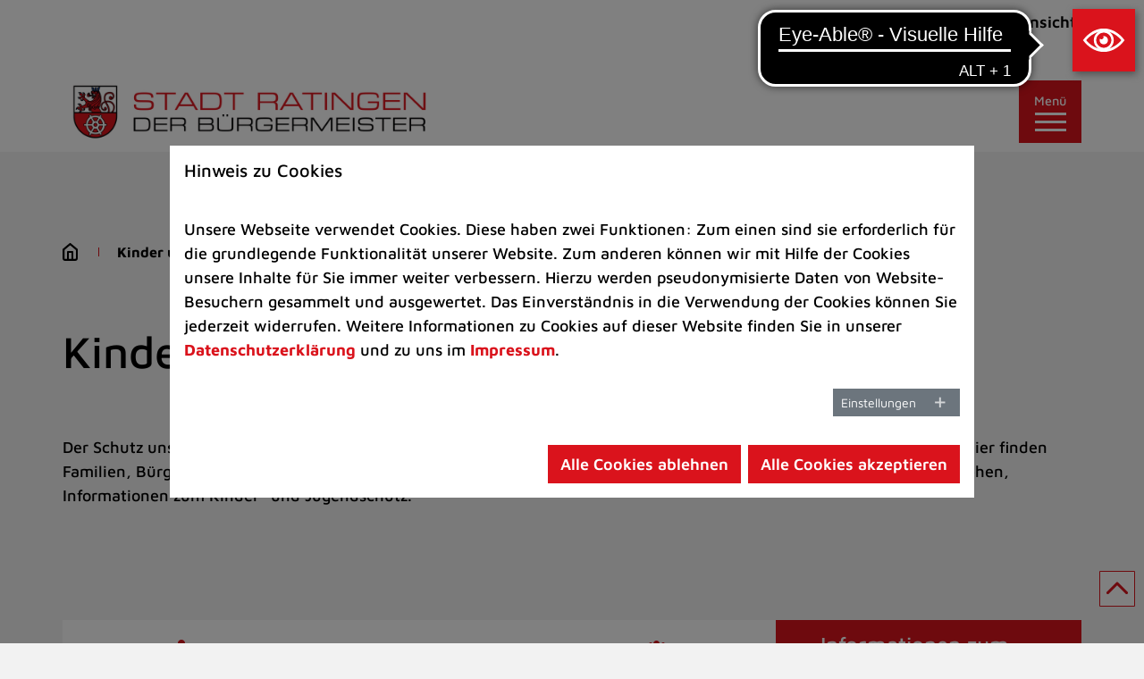

--- FILE ---
content_type: text/html; charset=utf-8
request_url: https://www.stadt-ratingen.de/kinder-und-jugend/kinder-und-jugendschutz
body_size: 14092
content:
<!DOCTYPE html>
<html lang="de">
<head>

<meta charset="utf-8">
<!-- 
	made by SIT GmbH

	This website is powered by TYPO3 - inspiring people to share!
	TYPO3 is a free open source Content Management Framework initially created by Kasper Skaarhoj and licensed under GNU/GPL.
	TYPO3 is copyright 1998-2026 of Kasper Skaarhoj. Extensions are copyright of their respective owners.
	Information and contribution at https://typo3.org/
-->




<meta http-equiv="x-ua-compatible" content="IE=edge">
<meta name="generator" content="TYPO3 CMS">
<meta name="viewport" content="width=device-width, initial-scale=1">
<meta name="robots" content="index,follow">
<meta property="og:title" content="Kinder- und Jugendschutz">
<meta name="twitter:card" content="summary">
<meta name="apple-mobile-web-app-capable" content="no">

<link rel="stylesheet" href="/typo3conf/ext/config_basis_cms/Resources/Public/Vendor/bootstrap/css/bootstrap.min.css?1723178722" media="all">
<link rel="stylesheet" href="/typo3temp/assets/css/7015c8c4ac5ff815b57530b221005fc6.css?1741084150" media="all">
<link rel="stylesheet" href="/typo3conf/ext/citko_galleryslider/Resources/Public/css/style.css?1760539978" media="all">
<link rel="stylesheet" href="/typo3conf/ext/cookieman/Resources/Public/Themes/bootstrap4-modal/cookieman-theme.min.css?1674562910" media="all">
<link rel="stylesheet" href="/typo3conf/ext/powermail/Resources/Public/Css/Basic.css?1761146475" media="all">
<link rel="stylesheet" href="/typo3conf/ext/citko_solr/Resources/Public/Css/basic.css?1744209998" media="screen">
<link rel="stylesheet" href="/typo3conf/ext/config_basis_cms/Resources/Public/Vendor/fontawesome/css/fontawesome.min.css?1723178722" media="all">
<link rel="stylesheet" href="/typo3conf/ext/config_basis_cms/Resources/Public/Vendor/fontawesome/css/regular.css?1723178722" media="all">
<link rel="stylesheet" href="/typo3conf/ext/config_basis_cms/Resources/Public/Vendor/fontawesome/css/solid.css?1723178722" media="all">
<link rel="stylesheet" href="/typo3conf/ext/config_basis_cms/Resources/Public/Vendor/fontawesome/css/brands.css?1723178722" media="all">
<link rel="stylesheet" href="/typo3conf/ext/config_basis_cms/Resources/Public/Vendor/fancybox/jquery.fancybox.min.css?1723178722" media="all">
<link rel="stylesheet" href="/typo3conf/ext/configratingen/Resources/Public/Css/owl.carousel.css?1740985847" media="all">
<link rel="stylesheet" href="/typo3conf/ext/configratingen/Resources/Public/Css/layout.css?1768406356" media="all">
<link rel="stylesheet" href="/typo3conf/ext/sit_iframe_gdpr/Resources/Public/CSS/iframegdpr.css?1733812420" media="all">


<script src="/typo3conf/ext/config_basis_cms/Resources/Public/Vendor/jquery/jquery.min.js?1719299318"></script>
<script src="https://cdn.eye-able.com/configs/www.stadt-ratingen.de.js" async="async"></script>
<script src="https://cdn.eye-able.com/public/js/eyeAble.js" async="async"></script>


<title>Kinder- und Jugendschutz&nbsp;- Stadt Ratingen</title>            <link rel="shortcut icon" sizes="16x16" href="/typo3conf/ext/configratingen/Resources/Public/Icons/Favicons/favicon.ico">
            <link rel="apple-touch-icon" sizes="180x180" href="/typo3conf/ext/configratingen/Resources/Public/Icons/Favicons/apple-touch-icon.png">
            <link rel="icon" type="image/png" sizes="32x32" href="/typo3conf/ext/configratingen/Resources/Public/Icons/Favicons/favicon-32x32.png">
            <link rel="icon" type="image/png" sizes="16x16" href="/typo3conf/ext/configratingen/Resources/Public/Icons/Favicons/favicon-16x16.png">
            <meta name="theme-color" content="#da131c">

<link rel="canonical" href="https://www.stadt-ratingen.de/kinder-und-jugend/kinder-und-jugendschutz"/>
</head>
<body>



<section aria-label="Schnelltasten">
    <!-- Sprungmarken/Skiplinks -->
<div id="hotkeys" class="sr-only">
    <ul>
        <li><a accesskey="0" href="/" >Zur Startseite (Schnelltaste 0)</a></li>
        <li><a accesskey="A" href="#pagetop" >Zum Seitenanfang springen (Schnelltaste A)</a></li>
        <li><a accesskey="M" href="#toggle-menu" >Zur Navigation/Menü springen (Schnelltaste M)</a></li>
        <li><a accesskey="8" href="#search-link" >Zur Suche springen (Schnelltaste 8)</a></li>
        <li><a accesskey="I" href="#site-content" >Zum Inhalt springen (Schnelltaste I)</a></li>
    </ul>
</div>
</section>




        
    

<div class="site-wrapper inhalt channel-{$channel} nocolor noheaderimage"  id="pagetop">
    <section aria-label="side-header">
        <div class="site-header">
            
<div class="navigation">
    <div class="toplinks container">
        <div class="translate">
            <div class="google-translate">
                <div class="toggle1">
                    <input type="checkbox" class="translate-check" tabindex="2" aria-label="Sprachauswahl aktivieren">
                    <span class="checkmark"></span>
                </div>
                <div id="google_translate_disabled">
                    <span>Sprache übersetzen</span>
                    
    <div class="translate-tooltip">
        <h4>Hinweis:</h4>
        <p> Den Google-Übersetzer können Sie durch einen Klick auf <br />
            die rote Box oben aktivieren.<br />
            Wenn Sie den Übersetzer durch einen Klick aktivieren, <br />
            werden Informationen an Server in Drittländer <br />
            außerhalb der EU (hier Google) übertragen und, unter <br />
            Umständen, auch dort gespeichert. <br />
            <a class="translate_info" href="/datenschutz/datenschutz-social-plugins">
		Näheres erfahren Sie durch einen Klick auf diese Zeile.
	    </a>
        </p>
        <p>
	   You can activate Google Translate with a click on the red <br />
	   button above.<br />
	   If you do so, Informations will be transmitted to third party <br />
	   server outside the EU (Google) and, perhaps, will be<br />
	    stored there.<br />
	   <a class="translate_info" href="/datenschutz/datenschutz-social-plugins">
		Retrieve more information by clicking on this line.
	    </a>

        </p>
    </div>

                </div>
                <div id="google_translate_element">
                        <script>
                            function googleTranslateElementInit() {
                                new google.translate.TranslateElement(
                                    {
                                        pageLanguage: 'de',
                                        includedLanguages: 'de,en,fr,ar,tr,es,ja,el,pl,uk',
                                        layout: google.translate.TranslateElement.InlineLayout.HORIZONTAL,
                                        autoDisplay: false
                                    },
                                    'google_translate_element'
                                );
                            }
                        </script>
                        <div class="skiptranslate goog-te-gadget" dir="ltr" style="">
                            <div id=":0.targetLanguage" style="display: inline;">
                                <select class="goog-te-combo" tabindex="3" aria-label="Widget &quot;Sprache übersetzen&quot;">
                                    <option value="">Sprache auswählen</option>
                                    <option value="ar">Arabisch</option>
                                    <option value="en">Englisch</option>
                                    <option value="fr">Französisch</option>
                                    <option value="el">Griechisch</option>
                                    <option value="ja">Japanisch</option>
                                    <option value="pl">Polnisch</option>
                                    <option value="es">Spanisch</option>
                                    <option value="tr">Türkisch</option>
                                    <option value="uk">Ukrainisch</option>
                                </select>
                            </div>
                        </div>

                </div>

            </div>


        </div>
        <ul class="barriere">
            
                
                

                <li>
                    
                            <a href="/leichte-sprache" target="_blank" class="top-icon dark">
                                <img src="/fileadmin/user_upload/Bilder/Icons/leichte-sprache-dark.svg" width="20" height="23" alt="" />
                                <span>Leichte Sprache</span>
                            </a>
                        
                </li>
            
            <li>
                <button  tabindex="4" class="eye-able eyeAble_customToolOpenerNoHideClass" title="Eye-Able: Einstellungen zur Barrierefreiheit" ><span>Ansicht</span></button>
            </li>
        </ul>
    </div>
    <div class="nav-container container">

            <div class="logo-wrapper">
                <a tabindex="5" href="/">
                    <img src="/typo3conf/ext/configratingen/Resources/Public/Images/stadt_ratingen_logo_farbig.png" class="logo normal" alt="Logo der Stadt Ratingen" title="Logo der Stadt Ratingen" />
                </a>
            </div>

            <div class="navigation-wrapper">
                
<div class="main-navigation container row">
    

        <div class="main-navigation-item col-12 col-md-6 col-lg-4">
            <div class="first-level-wrap ">
                
                        <div class="dropdown-wrapper ">
                            <button>Aktuelles</button>
                            <div class="dropdown-arrow"></div>
                        </div>
                    
            </div>
            
                <ul class="second-level-navigation">
                    
                        <li class="second-level-navigation-item">
                            <a href="/veranstaltungskalender" target="" class="second-level-navigation-link ">
                                Veranstaltungskalender
                            </a>
                            
                        </li>
                    
                        <li class="second-level-navigation-item">
                            <a href="/aktuelles/pressemitteilungen" target="" class="second-level-navigation-link ">
                                Pressemitteilungen
                            </a>
                            
                        </li>
                    
                        <li class="second-level-navigation-item">
                            <a href="https://www.stadt-ratingen.de/kultur-und-tourismus/downloads-kultur" target="" class="second-level-navigation-link ">
                                Veranstaltungen (Downloads)
                            </a>
                            
                        </li>
                    
                        <li class="second-level-navigation-item">
                            <a href="https://www.youtube.com/@RatingenCam/streams" target="" class="second-level-navigation-link ">
                                Webcams (Youtube)
                            </a>
                            
                        </li>
                    
                        <li class="second-level-navigation-item">
                            <a href="/notfall" target="" class="second-level-navigation-link ">
                                Im Notfall
                            </a>
                            
                        </li>
                    
                </ul>
            
        </div>

    

        <div class="main-navigation-item col-12 col-md-6 col-lg-4">
            <div class="first-level-wrap ">
                
                        <div class="dropdown-wrapper ">
                            <button>Politik</button>
                            <div class="dropdown-arrow"></div>
                        </div>
                    
            </div>
            
                <ul class="second-level-navigation">
                    
                        <li class="second-level-navigation-item">
                            <a href="/politik/rat/der-rat-und-seine-ausschuesse" target="" class="second-level-navigation-link ">
                                Der Rat und seine Ausschüsse
                            </a>
                            
                                <ul class="third-level-navigation">
                                    
                                        <li class="third-level-navigation-item">
                                            <a class="third-level-navigation-link " href="/politik/rat" target="">
                                                Aktuelles aus dem Rat
                                            </a>
                                        </li>
                                    
                                        <li class="third-level-navigation-item">
                                            <a class="third-level-navigation-link " href="https://ratsinfo.ratingen.de/" target="">
                                                Ratsinformationssystem
                                            </a>
                                        </li>
                                    
                                </ul>
                            
                        </li>
                    
                        <li class="second-level-navigation-item">
                            <a href="/politik/wahlen/politische-mitwirkungsmoeglichkeiten-von-buergerinnen-und-buergern" target="" class="second-level-navigation-link ">
                                Politische Mitwirkung
                            </a>
                            
                        </li>
                    
                        <li class="second-level-navigation-item">
                            <a href="/politik/wahrergbsnisse" target="" class="second-level-navigation-link ">
                                Wahlergebnisse
                            </a>
                            
                        </li>
                    
                </ul>
            
        </div>

    

        <div class="main-navigation-item col-12 col-md-6 col-lg-4">
            <div class="first-level-wrap ">
                
                        <div class="dropdown-wrapper ">
                            <button>Stadtverwaltung</button>
                            <div class="dropdown-arrow"></div>
                        </div>
                    
            </div>
            
                <ul class="second-level-navigation">
                    
                        <li class="second-level-navigation-item">
                            <a href="/stadtverwaltung/dezernate-und-aemter" target="" class="second-level-navigation-link ">
                                Dezernate und Ämter
                            </a>
                            
                        </li>
                    
                        <li class="second-level-navigation-item">
                            <a href="/stadtverwaltung/stadt-ratingen-als-arbeitgeberin" target="" class="second-level-navigation-link ">
                                Stadt Ratingen als Arbeitgeberin
                            </a>
                            
                        </li>
                    
                        <li class="second-level-navigation-item">
                            <a href="/stadtverwaltung/dienstleistungen-von-a-z" target="" class="second-level-navigation-link ">
                                Dienstleistungen von A-Z
                            </a>
                            
                        </li>
                    
                        <li class="second-level-navigation-item">
                            <a href="/stadtverwaltung/amtsblatt" target="" class="second-level-navigation-link ">
                                Amtsblatt
                            </a>
                            
                        </li>
                    
                        <li class="second-level-navigation-item">
                            <a href="/stadtverwaltung/dezernate-und-aemter/buerger-und-rechtsamt/rechtsamt/ortsrecht" target="" class="second-level-navigation-link ">
                                Ortsrecht
                            </a>
                            
                        </li>
                    
                </ul>
            
        </div>

    

        <div class="main-navigation-item col-12 col-md-6 col-lg-4">
            <div class="first-level-wrap ">
                
                        <div class="dropdown-wrapper ">
                            <button>Kultur und Tourismus</button>
                            <div class="dropdown-arrow"></div>
                        </div>
                    
            </div>
            
                <ul class="second-level-navigation">
                    
                        <li class="second-level-navigation-item">
                            <a href="/750jahre" target="" class="second-level-navigation-link ">
                                Stadtjubiläum - 750 Jahre Ratingen
                            </a>
                            
                        </li>
                    
                        <li class="second-level-navigation-item">
                            <a href="/kultur-und-tourismus/kulturprogramm-aktuell" target="" class="second-level-navigation-link ">
                                Kulturprogramm aktuell
                            </a>
                            
                                <ul class="third-level-navigation">
                                    
                                        <li class="third-level-navigation-item">
                                            <a class="third-level-navigation-link " href="/kultur-und-tourismus/downloads-kultur" target="">
                                                Aktuelle Broschüren
                                            </a>
                                        </li>
                                    
                                </ul>
                            
                        </li>
                    
                        <li class="second-level-navigation-item">
                            <a href="/kultur-und-tourismus/tickets-fuer-veranstaltungen" target="" class="second-level-navigation-link ">
                                Tickets für Veranstaltungen
                            </a>
                            
                        </li>
                    
                        <li class="second-level-navigation-item">
                            <a href="/kultur-und-tourismus/museum-ratingen" target="" class="second-level-navigation-link ">
                                Museum Ratingen
                            </a>
                            
                        </li>
                    
                        <li class="second-level-navigation-item">
                            <a href="/kultur-und-tourismus/spielzeugmuseum-ratingen" target="" class="second-level-navigation-link ">
                                Spielzeugmuseum Ratingen
                            </a>
                            
                        </li>
                    
                        <li class="second-level-navigation-item">
                            <a href="/kultur-und-tourismus/kino" target="" class="second-level-navigation-link ">
                                Kino
                            </a>
                            
                        </li>
                    
                        <li class="second-level-navigation-item">
                            <a href="/heimatpreis" target="" class="second-level-navigation-link ">
                                Heimat-Preis NRW in Ratingen
                            </a>
                            
                        </li>
                    
                        <li class="second-level-navigation-item">
                            <a href="/kultur-und-tourismus/trimborn-musikfoerderpreis" target="" class="second-level-navigation-link ">
                                Trimborn-Musikförderpreis
                            </a>
                            
                        </li>
                    
                        <li class="second-level-navigation-item">
                            <a href="/kultur-und-tourismus/kultur-fuer-kinder-und-jugendliche" target="" class="second-level-navigation-link ">
                                Kultur für Kinder und Jugendliche
                            </a>
                            
                        </li>
                    
                        <li class="second-level-navigation-item">
                            <a href="/kulturfoerderung" target="" class="second-level-navigation-link ">
                                Kulturförderung
                            </a>
                            
                        </li>
                    
                        <li class="second-level-navigation-item">
                            <a href="/kultur-und-tourismus/kultur-fuer-kinder-und-jugendliche/veranstaltungsstaetten" target="" class="second-level-navigation-link ">
                                Veranstaltungsstätten
                            </a>
                            
                        </li>
                    
                        <li class="second-level-navigation-item">
                            <a href="/kultur-und-tourismus/tourismus" target="" class="second-level-navigation-link ">
                                Tourismus
                            </a>
                            
                        </li>
                    
                </ul>
            
        </div>

    

        <div class="main-navigation-item col-12 col-md-6 col-lg-4">
            <div class="first-level-wrap ">
                
                        <div class="dropdown-wrapper ">
                            <button>Soziales</button>
                            <div class="dropdown-arrow"></div>
                        </div>
                    
            </div>
            
                <ul class="second-level-navigation">
                    
                        <li class="second-level-navigation-item">
                            <a href="/stadtverwaltung/dezernate-und-aemter/amt-fuer-soziales-wohnen-und-integration" target="" class="second-level-navigation-link ">
                                Sozialamt Ratingen
                            </a>
                            
                                <ul class="third-level-navigation">
                                    
                                        <li class="third-level-navigation-item">
                                            <a class="third-level-navigation-link " href="/soziales/sozialamt-ratingen/wohn-und-pflegeberatung" target="">
                                                Wohn- und Pflegeberatung
                                            </a>
                                        </li>
                                    
                                        <li class="third-level-navigation-item">
                                            <a class="third-level-navigation-link " href="/soziales/rentenangelegenheiten" target="">
                                                Rentenangelegenheiten
                                            </a>
                                        </li>
                                    
                                        <li class="third-level-navigation-item">
                                            <a class="third-level-navigation-link " href="https://serviceportal.ratingen.de/detail/-/vr-bis-detail/dienstleistung/12736/show" target="">
                                                Bildungs- und Teilhabepaket
                                            </a>
                                        </li>
                                    
                                        <li class="third-level-navigation-item">
                                            <a class="third-level-navigation-link " href="https://serviceportal.ratingen.de/detail/-/vr-bis-detail/dienstleistung/12732/show" target="">
                                                Sozialhilfe und Grundsicherung
                                            </a>
                                        </li>
                                    
                                        <li class="third-level-navigation-item">
                                            <a class="third-level-navigation-link " href="https://serviceportal.ratingen.de/detail/-/vr-bis-detail/dienstleistung/12733/show" target="">
                                                Wohngeld
                                            </a>
                                        </li>
                                    
                                        <li class="third-level-navigation-item">
                                            <a class="third-level-navigation-link " href="https://serviceportal.ratingen.de/detail/-/vr-bis-detail/dienstleistung/12731/show" target="">
                                                Unterhaltsvorschuss
                                            </a>
                                        </li>
                                    
                                        <li class="third-level-navigation-item">
                                            <a class="third-level-navigation-link " href="/soziales/sozialamt-ratingen/fachstelle-fuer-behinderte-menschen-im-arbeitsleben" target="">
                                                Fachstelle für behinderte Menschen im Arbeitsleben
                                            </a>
                                        </li>
                                    
                                </ul>
                            
                        </li>
                    
                        <li class="second-level-navigation-item">
                            <a href="/soziales/ehrenamt" target="_blank" class="second-level-navigation-link ">
                                Ehrenamt
                            </a>
                            
                                <ul class="third-level-navigation">
                                    
                                        <li class="third-level-navigation-item">
                                            <a class="third-level-navigation-link " href="/soziales/ehrenamt/aktuelles-1" target="">
                                                Aktuelles
                                            </a>
                                        </li>
                                    
                                </ul>
                            
                        </li>
                    
                        <li class="second-level-navigation-item">
                            <a href="/soziales/betreuungen" target="" class="second-level-navigation-link ">
                                Betreuungsbehörde
                            </a>
                            
                        </li>
                    
                        <li class="second-level-navigation-item">
                            <a href="/soziales/beirat-der-menschen-mit-behinderung" target="" class="second-level-navigation-link ">
                                Beirat der Menschen mit Behinderung
                            </a>
                            
                        </li>
                    
                        <li class="second-level-navigation-item">
                            <a href="https://www.jobcenter-me-aktiv.de/geschaeftsstelle-ratingen.html" target="" class="second-level-navigation-link ">
                                Jobcenter
                            </a>
                            
                        </li>
                    
                </ul>
            
        </div>

    

        <div class="main-navigation-item col-12 col-md-6 col-lg-4">
            <div class="first-level-wrap ">
                
                        <div class="dropdown-wrapper ">
                            <button>Senioren</button>
                            <div class="dropdown-arrow"></div>
                        </div>
                    
            </div>
            
                <ul class="second-level-navigation">
                    
                        <li class="second-level-navigation-item">
                            <a href="/senioren/seniorenbegegnung" target="" class="second-level-navigation-link ">
                                Seniorenbegegnung
                            </a>
                            
                        </li>
                    
                        <li class="second-level-navigation-item">
                            <a href="https://www.ratingen-seniorenrat.de/" target="" class="second-level-navigation-link ">
                                Seniorenrat
                            </a>
                            
                        </li>
                    
                        <li class="second-level-navigation-item">
                            <a href="https://serviceportal.ratingen.de/detail/-/vr-bis-detail/dienstleistung/14318/show" target="" class="second-level-navigation-link ">
                                Seniorenkoordination
                            </a>
                            
                        </li>
                    
                        <li class="second-level-navigation-item">
                            <a href="https://serviceportal.ratingen.de/detail/-/vr-bis-detail/dienstleistung/12737/show" target="" class="second-level-navigation-link ">
                                Wohn- und Pflegeberatung
                            </a>
                            
                        </li>
                    
                </ul>
            
        </div>

    

        <div class="main-navigation-item col-12 col-md-6 col-lg-4">
            <div class="first-level-wrap ">
                
                        <div class="dropdown-wrapper active">
                            <button>Kinder und Jugend</button>
                            <div class="dropdown-arrow"></div>
                        </div>
                    
            </div>
            
                <ul class="second-level-navigation">
                    
                        <li class="second-level-navigation-item">
                            <a href="/kinder-und-jugend/kitas-1" target="" class="second-level-navigation-link ">
                                Kindertagesbetreuung
                            </a>
                            
                                <ul class="third-level-navigation">
                                    
                                        <li class="third-level-navigation-item">
                                            <a class="third-level-navigation-link " href="https://kita-planer.kdo.de/ratingen-elternportal/elternportal/de/" target="">
                                                KiTas
                                            </a>
                                        </li>
                                    
                                        <li class="third-level-navigation-item">
                                            <a class="third-level-navigation-link " href="/kinder-und-jugend/kindertagespflege" target="">
                                                Kindertagespflege
                                            </a>
                                        </li>
                                    
                                </ul>
                            
                        </li>
                    
                        <li class="second-level-navigation-item">
                            <a href="/kinder-und-jugend/beratungs-und-unterstuetzungsangebote" target="" class="second-level-navigation-link ">
                                Beratungs- und Unterstützungsangebote
                            </a>
                            
                                <ul class="third-level-navigation">
                                    
                                        <li class="third-level-navigation-item">
                                            <a class="third-level-navigation-link " href="/kinder-und-jugend/beratungs-und-unterstuetzungsangebote/pflegekinderdienst-und-adoptionsvermittlung" target="">
                                                Pflegekinderdienst und Adoptionsvermittlung
                                            </a>
                                        </li>
                                    
                                        <li class="third-level-navigation-item">
                                            <a class="third-level-navigation-link " href="/kinder-und-jugend/beratungs-und-unterstuetzungsangebote/beratung-in-fragen-der-erziehung" target="">
                                                Beratung in Fragen der Erziehung
                                            </a>
                                        </li>
                                    
                                        <li class="third-level-navigation-item">
                                            <a class="third-level-navigation-link " href="/kinder-und-jugend/beratungs-und-unterstuetzungsangebote/beratung-fuer-kinder-mit-behinderungen" target="">
                                                Beratung für Kinder mit Behinderungen
                                            </a>
                                        </li>
                                    
                                        <li class="third-level-navigation-item">
                                            <a class="third-level-navigation-link " href="/kinder-und-jugend/beratungs-und-unterstuetzungsangebote/jugendhilfe-im-strafverfahren" target="">
                                                Jugendhilfe im Strafverfahren
                                            </a>
                                        </li>
                                    
                                        <li class="third-level-navigation-item">
                                            <a class="third-level-navigation-link " href="/kinder-und-jugend/beratungs-und-unterstuetzungsangebote/beratung-bei-schulischen-schwierigkeiten" target="">
                                                Beratung bei schulischen Schwierigkeiten
                                            </a>
                                        </li>
                                    
                                        <li class="third-level-navigation-item">
                                            <a class="third-level-navigation-link " href="/kinder-und-jugend/beratungs-und-unterstuetzungsangebote/beratung-fuer-jugendliche-und-junge-erwachsene" target="">
                                                Beratung für Jugendliche und junge Erwachsene
                                            </a>
                                        </li>
                                    
                                </ul>
                            
                        </li>
                    
                        <li class="second-level-navigation-item">
                            <a href="/kinder-und-jugend/unterstuetzung-von-anfang-an" target="" class="second-level-navigation-link ">
                                Information, Begleitung und Beratung von Anfang an
                            </a>
                            
                                <ul class="third-level-navigation">
                                    
                                        <li class="third-level-navigation-item">
                                            <a class="third-level-navigation-link " href="/kinder-und-jugend/unterstuetzung-von-anfang-an/cafe-lichtblick" target="">
                                                Café Lichtblick
                                            </a>
                                        </li>
                                    
                                        <li class="third-level-navigation-item">
                                            <a class="third-level-navigation-link " href="/kinder-und-jugend/unterstuetzung-von-anfang-an/babybegruessungsbesuche" target="">
                                                Babybegrüßungsbesuche
                                            </a>
                                        </li>
                                    
                                </ul>
                            
                        </li>
                    
                        <li class="second-level-navigation-item">
                            <a href="/kinder-und-jugend/kinder-und-jugendschutz" target="" class="second-level-navigation-link active">
                                Kinder- und Jugendschutz
                            </a>
                            
                                <ul class="third-level-navigation">
                                    
                                        <li class="third-level-navigation-item">
                                            <a class="third-level-navigation-link " href="/kinder-und-jugend/kinder-und-jugendschutz/kinderstark" target="">
                                                Kinderstark
                                            </a>
                                        </li>
                                    
                                        <li class="third-level-navigation-item">
                                            <a class="third-level-navigation-link " href="/kinder-und-jugend/kinder-und-jugendschutz/moeglichkeiten-fuer-buergerinnen-und-buerger" target="">
                                                Möglichkeiten für Bürgerinnen und Bürger
                                            </a>
                                        </li>
                                    
                                        <li class="third-level-navigation-item">
                                            <a class="third-level-navigation-link " href="/kinder-und-jugend/kinder-und-jugendschutz/jugendarbeitsschutzgesetz" target="">
                                                Jugendarbeitsschutzgesetz
                                            </a>
                                        </li>
                                    
                                        <li class="third-level-navigation-item">
                                            <a class="third-level-navigation-link " href="/kinder-und-jugend/kinder-und-jugendschutz/beratung-und-unterstuetzung-fuer-fachkraefte" target="">
                                                Beratung und Unterstützung für Fachkräfte
                                            </a>
                                        </li>
                                    
                                </ul>
                            
                        </li>
                    
                        <li class="second-level-navigation-item">
                            <a href="/kinder-und-jugend/ferienprogramm" target="" class="second-level-navigation-link ">
                                Ferien- und Freizeitprogramm
                            </a>
                            
                        </li>
                    
                        <li class="second-level-navigation-item">
                            <a href="https://geoportal.ratingen.de/WebOffice_ratingen/synserver?project=extern&amp;client=flex&amp;user=gast&amp;password=/QPAkhAt9UM=&amp;skin=rot&amp;view=Spielplaetze" target="" class="second-level-navigation-link ">
                                Spielplätze
                            </a>
                            
                        </li>
                    
                        <li class="second-level-navigation-item">
                            <a href="/kinder-und-jugend/jugendzentren" target="" class="second-level-navigation-link ">
                                Kinder- und Jugendzentren
                            </a>
                            
                        </li>
                    
                        <li class="second-level-navigation-item">
                            <a href="/kinder-und-jugend/stadtjugendring" target="" class="second-level-navigation-link ">
                                Stadtjugendring
                            </a>
                            
                        </li>
                    
                        <li class="second-level-navigation-item">
                            <a href="https://jugendrat-ratingen.de/" target="" class="second-level-navigation-link ">
                                Jugendrat
                            </a>
                            
                        </li>
                    
                        <li class="second-level-navigation-item">
                            <a href="/kinder-und-jugend/elternbeitraege" target="" class="second-level-navigation-link ">
                                Elternbeiträge
                            </a>
                            
                        </li>
                    
                </ul>
            
        </div>

    

        <div class="main-navigation-item col-12 col-md-6 col-lg-4">
            <div class="first-level-wrap ">
                
                        <div class="dropdown-wrapper ">
                            <button>Schulen</button>
                            <div class="dropdown-arrow"></div>
                        </div>
                    
            </div>
            
                <ul class="second-level-navigation">
                    
                        <li class="second-level-navigation-item">
                            <a href="/schulen-1/schulverzeichnins" target="" class="second-level-navigation-link ">
                                Schulverzeichnins
                            </a>
                            
                        </li>
                    
                </ul>
            
        </div>

    

        <div class="main-navigation-item col-12 col-md-6 col-lg-4">
            <div class="first-level-wrap ">
                
                        <div class="dropdown-wrapper ">
                            <button>Inklusion</button>
                            <div class="dropdown-arrow"></div>
                        </div>
                    
            </div>
            
                <ul class="second-level-navigation">
                    
                        <li class="second-level-navigation-item">
                            <a href="/inklusion/inklusion-in-ratingen" target="" class="second-level-navigation-link ">
                                Alle Dienstleistungen
                            </a>
                            
                                <ul class="third-level-navigation">
                                    
                                        <li class="third-level-navigation-item">
                                            <a class="third-level-navigation-link " href="https://serviceportal.ratingen.de/detail/-/vr-bis-detail/dienstleistung/14317/show" target="">
                                                Behindertenkoordination
                                            </a>
                                        </li>
                                    
                                        <li class="third-level-navigation-item">
                                            <a class="third-level-navigation-link " href="https://serviceportal.ratingen.de/detail/-/vr-bis-detail/dienstleistung/16294/show" target="">
                                                Behindertenparkplatz
                                            </a>
                                        </li>
                                    
                                        <li class="third-level-navigation-item">
                                            <a class="third-level-navigation-link " href="/kinder-und-jugend/beratungs-und-unterstuetzungsangebote/beratung-fuer-kinder-mit-behinderungen" target="">
                                                Beratung für Kinder
                                            </a>
                                        </li>
                                    
                                        <li class="third-level-navigation-item">
                                            <a class="third-level-navigation-link " href="https://serviceportal.ratingen.de/detail/-/vr-bis-detail/dienstleistung/13688/show" target="">
                                                Blindengeld
                                            </a>
                                        </li>
                                    
                                        <li class="third-level-navigation-item">
                                            <a class="third-level-navigation-link " href="/inklusionskarte" target="">
                                                Inklusionskarte
                                            </a>
                                        </li>
                                    
                                        <li class="third-level-navigation-item">
                                            <a class="third-level-navigation-link " href="https://serviceportal.ratingen.de/detail/-/vr-bis-detail/dienstleistung/11736/show" target="">
                                                Parkausweise
                                            </a>
                                        </li>
                                    
                                        <li class="third-level-navigation-item">
                                            <a class="third-level-navigation-link " href="https://serviceportal.ratingen.de/detail/-/vr-bis-detail/dienstleistung/12066/show" target="">
                                                Parkerleichterungen
                                            </a>
                                        </li>
                                    
                                        <li class="third-level-navigation-item">
                                            <a class="third-level-navigation-link " href="https://serviceportal.ratingen.de/detail/-/vr-bis-detail/dienstleistung/11737/show" target="">
                                                Schwerbehindertenausweis
                                            </a>
                                        </li>
                                    
                                </ul>
                            
                        </li>
                    
                </ul>
            
        </div>

    

        <div class="main-navigation-item col-12 col-md-6 col-lg-4">
            <div class="first-level-wrap ">
                
                        <div class="dropdown-wrapper ">
                            <button>Integration</button>
                            <div class="dropdown-arrow"></div>
                        </div>
                    
            </div>
            
                <ul class="second-level-navigation">
                    
                        <li class="second-level-navigation-item">
                            <a href="/integration-1/integration-und-vielfalt-in-ratingen" target="" class="second-level-navigation-link ">
                                Integration und Vielfalt in Ratingen
                            </a>
                            
                                <ul class="third-level-navigation">
                                    
                                        <li class="third-level-navigation-item">
                                            <a class="third-level-navigation-link " href="/integration-1/integration-und-vielfalt-in-ratingen/integrationsbeauftragte" target="">
                                                Integrationsbeauftragte
                                            </a>
                                        </li>
                                    
                                        <li class="third-level-navigation-item">
                                            <a class="third-level-navigation-link " href="/integration-1/integration-und-vielfalt-in-ratingen/integrationskonzept" target="">
                                                Integrationskonzept
                                            </a>
                                        </li>
                                    
                                        <li class="third-level-navigation-item">
                                            <a class="third-level-navigation-link " href="/integration-1/integration-und-vielfalt-in-ratingen/integrationsrat" target="">
                                                Ausschuss für Chancengerechtigkeit und Integration
                                            </a>
                                        </li>
                                    
                                        <li class="third-level-navigation-item">
                                            <a class="third-level-navigation-link " href="/integration-1/integration-und-vielfalt-in-ratingen/fluechtlingsaufnahme" target="">
                                                Flüchtlingsaufnahme
                                            </a>
                                        </li>
                                    
                                        <li class="third-level-navigation-item">
                                            <a class="third-level-navigation-link " href="/integration-1/integration-und-vielfalt-in-ratingen/neu-in-ratingen" target="">
                                                Neu in Ratingen
                                            </a>
                                        </li>
                                    
                                        <li class="third-level-navigation-item">
                                            <a class="third-level-navigation-link " href="/integration-1/integration-und-vielfalt-in-ratingen/anti-rassismus" target="">
                                                Anti-Rassismus
                                            </a>
                                        </li>
                                    
                                </ul>
                            
                        </li>
                    
                </ul>
            
        </div>

    

        <div class="main-navigation-item col-12 col-md-6 col-lg-4">
            <div class="first-level-wrap ">
                
                        <div class="dropdown-wrapper ">
                            <button>Sport und Freizeit</button>
                            <div class="dropdown-arrow"></div>
                        </div>
                    
            </div>
            
                <ul class="second-level-navigation">
                    
                        <li class="second-level-navigation-item">
                            <a href="/sport-und-freizeit/sport" target="" class="second-level-navigation-link ">
                                Sport
                            </a>
                            
                        </li>
                    
                        <li class="second-level-navigation-item">
                            <a href="/sport-und-freizeit/eissporthalle" target="" class="second-level-navigation-link ">
                                Eissporthalle
                            </a>
                            
                        </li>
                    
                        <li class="second-level-navigation-item">
                            <a href="https://www.stadtwerke-ratingen.de/ratinger-baeder/" target="" class="second-level-navigation-link ">
                                Schwimmbäder
                            </a>
                            
                        </li>
                    
                </ul>
            
        </div>

    

        <div class="main-navigation-item col-12 col-md-6 col-lg-4">
            <div class="first-level-wrap ">
                
                        <div class="dropdown-wrapper ">
                            <button>Mobilität und Verkehr</button>
                            <div class="dropdown-arrow"></div>
                        </div>
                    
            </div>
            
                <ul class="second-level-navigation">
                    
                        <li class="second-level-navigation-item">
                            <a href="/verkehr/bus-und-bahn" target="" class="second-level-navigation-link ">
                                Bus und Bahn
                            </a>
                            
                                <ul class="third-level-navigation">
                                    
                                        <li class="third-level-navigation-item">
                                            <a class="third-level-navigation-link " href="/verkehr/bus-und-bahn/busse-und-strassenbahnen" target="">
                                                Busse und Straßenbahnen
                                            </a>
                                        </li>
                                    
                                        <li class="third-level-navigation-item">
                                            <a class="third-level-navigation-link " href="/verkehr/bus-und-bahn/s-bahn-linie-s6" target="">
                                                S-Bahn-Linie S6
                                            </a>
                                        </li>
                                    
                                        <li class="third-level-navigation-item">
                                            <a class="third-level-navigation-link " href="/verkehr/bus-und-bahn/flughafen-bahnhof" target="">
                                                Flughafen-Bahnhof
                                            </a>
                                        </li>
                                    
                                </ul>
                            
                        </li>
                    
                        <li class="second-level-navigation-item">
                            <a href="https://geoportal.ratingen.de/WebOffice_ratingen/synserver?project=extern&amp;client=flex&amp;user=gast&amp;password=/QPAkhAt9UM=&amp;skin=rot&amp;view=Parken" target="" class="second-level-navigation-link ">
                                Parken in Ratingen
                            </a>
                            
                        </li>
                    
                        <li class="second-level-navigation-item">
                            <a href="/verkehr/verkehrsinfo" target="" class="second-level-navigation-link ">
                                Verkehrsinfo
                            </a>
                            
                                <ul class="third-level-navigation">
                                    
                                        <li class="third-level-navigation-item">
                                            <a class="third-level-navigation-link " href="https://geoportal.ratingen.de/WebOffice_ratingen/synserver?project=extern&amp;client=flex&amp;user=gast&amp;password=/QPAkhAt9UM=&amp;skin=rot&amp;view=Baustellen" target="">
                                                Aktuelle Baustellen
                                            </a>
                                        </li>
                                    
                                        <li class="third-level-navigation-item">
                                            <a class="third-level-navigation-link " href="https://www.verkehr.nrw/ort.asp?Ort=Ratingen" target="">
                                                Verkehr NRW
                                            </a>
                                        </li>
                                    
                                </ul>
                            
                        </li>
                    
                </ul>
            
        </div>

    

        <div class="main-navigation-item col-12 col-md-6 col-lg-4">
            <div class="first-level-wrap ">
                
                        <div class="dropdown-wrapper ">
                            <button>Statistik</button>
                            <div class="dropdown-arrow"></div>
                        </div>
                    
            </div>
            
                <ul class="second-level-navigation">
                    
                        <li class="second-level-navigation-item">
                            <a href="/statistik/statistik" target="" class="second-level-navigation-link ">
                                Statistik
                            </a>
                            
                                <ul class="third-level-navigation">
                                    
                                        <li class="third-level-navigation-item">
                                            <a class="third-level-navigation-link " href="/statistik-1/statistikstelle" target="">
                                                Statistikstelle
                                            </a>
                                        </li>
                                    
                                        <li class="third-level-navigation-item">
                                            <a class="third-level-navigation-link " href="/statistik-1/statistisches-jahrbuch" target="">
                                                Statistisches Jahrbuch
                                            </a>
                                        </li>
                                    
                                        <li class="third-level-navigation-item">
                                            <a class="third-level-navigation-link " href="/statistik/statistik/prognose-2025-2040" target="">
                                                Bevölkerungsprognose 2025–2040
                                            </a>
                                        </li>
                                    
                                        <li class="third-level-navigation-item">
                                            <a class="third-level-navigation-link " href="/statistik/statistik/wahlstatistik" target="">
                                                Wahlstatistik
                                            </a>
                                        </li>
                                    
                                </ul>
                            
                        </li>
                    
                </ul>
            
        </div>

    

        <div class="main-navigation-item col-12 col-md-6 col-lg-4">
            <div class="first-level-wrap ">
                
                        <div class="dropdown-wrapper ">
                            <button>Planen und Bauen</button>
                            <div class="dropdown-arrow"></div>
                        </div>
                    
            </div>
            
                <ul class="second-level-navigation">
                    
                        <li class="second-level-navigation-item">
                            <a href="/planen-und-bauen/stadtentwicklung" target="" class="second-level-navigation-link ">
                                Stadtentwicklung
                            </a>
                            
                                <ul class="third-level-navigation">
                                    
                                        <li class="third-level-navigation-item">
                                            <a class="third-level-navigation-link " href="/planen-und-bauen/stadtentwicklung-und-stadtgestaltung/gesamtstaedtische-konzepte-und-planungen/einzelhandelskonzept" target="">
                                                Einzelhandelssteuerung
                                            </a>
                                        </li>
                                    
                                        <li class="third-level-navigation-item">
                                            <a class="third-level-navigation-link " href="/planen-und-bauen/stadtentwicklung-und-stadtgestaltung/kommunale-waermeplanung" target="">
                                                Kommunale Wärmeplanung
                                            </a>
                                        </li>
                                    
                                </ul>
                            
                        </li>
                    
                        <li class="second-level-navigation-item">
                            <a href="/planen-und-bauen/stadterneuerung" target="" class="second-level-navigation-link ">
                                Stadterneuerung
                            </a>
                            
                                <ul class="third-level-navigation">
                                    
                                        <li class="third-level-navigation-item">
                                            <a class="third-level-navigation-link " href="/planen-und-bauen/stadterneuerung/dorfentwicklungskonzept-eggerscheidt-1" target="">
                                                Dorfentwicklungskonzept Eggerscheidt
                                            </a>
                                        </li>
                                    
                                        <li class="third-level-navigation-item">
                                            <a class="third-level-navigation-link " href="/innenstadtbuero" target="">
                                                Stadtumbau Innenstadt
                                            </a>
                                        </li>
                                    
                                        <li class="third-level-navigation-item">
                                            <a class="third-level-navigation-link " href="/planen-und-bauen/stadtentwicklung-und-stadtgestaltung/konzepte-und-planungen-in-den-stadtteilen/innenstadt-/-mitte-/-ost/blauer-see" target="">
                                                Zukunftsfähige Innenstädte und Ortszentren
                                            </a>
                                        </li>
                                    
                                </ul>
                            
                        </li>
                    
                        <li class="second-level-navigation-item">
                            <a href="/planen-und-bauen/stadtentwicklung-und-stadtgestaltung/konzepte-und-planungen-in-den-stadtteilen/innenstadt-/-mitte-/-ost" target="" class="second-level-navigation-link ">
                                Innenstadt
                            </a>
                            
                                <ul class="third-level-navigation">
                                    
                                        <li class="third-level-navigation-item">
                                            <a class="third-level-navigation-link " href="/innenstadtbuero" target="">
                                                Innenstadtbüro
                                            </a>
                                        </li>
                                    
                                        <li class="third-level-navigation-item">
                                            <a class="third-level-navigation-link " href="/innenstadtbuero/foerderprogramme/ladenmanagement-1-1-1" target="">
                                                Ladenmanagement
                                            </a>
                                        </li>
                                    
                                        <li class="third-level-navigation-item">
                                            <a class="third-level-navigation-link " href="/planen-und-bauen/stadtentwicklung-und-stadtgestaltung/konzepte-und-planungen-in-den-stadtteilen/innenstadt-/-mitte-/-ost/stadtumbau-innenstadt" target="">
                                                Integriertes Handlungskonzepte Ratingen Zentrum
                                            </a>
                                        </li>
                                    
                                </ul>
                            
                        </li>
                    
                        <li class="second-level-navigation-item">
                            <a href="/planen-und-bauen/bauleitplanung" target="" class="second-level-navigation-link ">
                                Bauleitplanung
                            </a>
                            
                        </li>
                    
                        <li class="second-level-navigation-item">
                            <a href="/planen-und-bauen/bauordnung" target="" class="second-level-navigation-link ">
                                Bauordnung
                            </a>
                            
                        </li>
                    
                        <li class="second-level-navigation-item">
                            <a href="/innenstadtbuero/foerderprogramme-1" target="" class="second-level-navigation-link ">
                                Förderangebote
                            </a>
                            
                        </li>
                    
                        <li class="second-level-navigation-item">
                            <a href="/gutachterausschuss" target="" class="second-level-navigation-link ">
                                Gutachterausschuss
                            </a>
                            
                        </li>
                    
                        <li class="second-level-navigation-item">
                            <a href="/stadtverwaltung/dezernate-und-aemter/amt-fuer-gebaeudemanagement/technisches-gebaeudemanagement/neubau-und-sanierung" target="" class="second-level-navigation-link ">
                                Hochbauprojekte
                            </a>
                            
                        </li>
                    
                </ul>
            
        </div>

    

        <div class="main-navigation-item col-12 col-md-6 col-lg-4">
            <div class="first-level-wrap ">
                
                        <div class="dropdown-wrapper ">
                            <button>Friedhöfe</button>
                            <div class="dropdown-arrow"></div>
                        </div>
                    
            </div>
            
                <ul class="second-level-navigation">
                    
                        <li class="second-level-navigation-item">
                            <a href="/friedhoefe/staedtische-friedhoefe-und-bestattungen" target="" class="second-level-navigation-link ">
                                Städtische Friedhöfe und Bestattungen
                            </a>
                            
                                <ul class="third-level-navigation">
                                    
                                        <li class="third-level-navigation-item">
                                            <a class="third-level-navigation-link " href="/friedhoefe/staedtische-friedhoefe-und-bestattungen/im-trauerfall" target="">
                                                Im Trauerfall
                                            </a>
                                        </li>
                                    
                                        <li class="third-level-navigation-item">
                                            <a class="third-level-navigation-link " href="/friedhoefe/staedtische-friedhoefe-und-bestattungen/staedtische-friedhoefe" target="">
                                                Städtische Friedhöfe
                                            </a>
                                        </li>
                                    
                                        <li class="third-level-navigation-item">
                                            <a class="third-level-navigation-link " href="/friedhoefe/staedtische-friedhoefe-und-bestattungen/naturraum-friedhof" target="">
                                                Naturraum Friedhof
                                            </a>
                                        </li>
                                    
                                        <li class="third-level-navigation-item">
                                            <a class="third-level-navigation-link " href="/friedhoefe/staedtische-friedhoefe-und-bestattungen/kulturraum-friedhof" target="">
                                                Kulturraum Friedhof
                                            </a>
                                        </li>
                                    
                                </ul>
                            
                        </li>
                    
                </ul>
            
        </div>

    

        <div class="main-navigation-item col-12 col-md-6 col-lg-4">
            <div class="first-level-wrap ">
                
                        <div class="dropdown-wrapper ">
                            <button>Stadtgrün</button>
                            <div class="dropdown-arrow"></div>
                        </div>
                    
            </div>
            
                <ul class="second-level-navigation">
                    
                        <li class="second-level-navigation-item">
                            <a href="/stadtgruen/stadtgruen" target="" class="second-level-navigation-link ">
                                Stadtgrün
                            </a>
                            
                                <ul class="third-level-navigation">
                                    
                                        <li class="third-level-navigation-item">
                                            <a class="third-level-navigation-link " href="/stadtgruen/stadtgruen/parks-und-gruenanlagen" target="">
                                                Parks und Grünanlagen
                                            </a>
                                        </li>
                                    
                                        <li class="third-level-navigation-item">
                                            <a class="third-level-navigation-link " href="/stadtgruen/stadtgruen/stadtbaeume" target="">
                                                Stadtbäume
                                            </a>
                                        </li>
                                    
                                        <li class="third-level-navigation-item">
                                            <a class="third-level-navigation-link " href="/stadtgruen/stadtgruen/stadtwald" target="">
                                                Stadtwald
                                            </a>
                                        </li>
                                    
                                </ul>
                            
                        </li>
                    
                </ul>
            
        </div>

    

        <div class="main-navigation-item col-12 col-md-6 col-lg-4">
            <div class="first-level-wrap ">
                
                        <div class="dropdown-wrapper ">
                            <button>Umwelt, Klima und Abfall</button>
                            <div class="dropdown-arrow"></div>
                        </div>
                    
            </div>
            
                <ul class="second-level-navigation">
                    
                        <li class="second-level-navigation-item">
                            <a href="/umwelt-klima-und-nachhaltigkeit" target="" class="second-level-navigation-link ">
                                Umwelt- und Klimaschutz
                            </a>
                            
                                <ul class="third-level-navigation">
                                    
                                        <li class="third-level-navigation-item">
                                            <a class="third-level-navigation-link " href="/umwelt" target="">
                                                Umwelt
                                            </a>
                                        </li>
                                    
                                        <li class="third-level-navigation-item">
                                            <a class="third-level-navigation-link " href="/klima" target="">
                                                Klima
                                            </a>
                                        </li>
                                    
                                </ul>
                            
                        </li>
                    
                        <li class="second-level-navigation-item">
                            <a href="/laerm" target="" class="second-level-navigation-link ">
                                Lärm
                            </a>
                            
                        </li>
                    
                        <li class="second-level-navigation-item">
                            <a href="/umweltschutz-und-abfall/abfallwirtschaft-und-stadtreinigung" target="" class="second-level-navigation-link ">
                                Abfallwirtschaft und Stadtreinigung
                            </a>
                            
                                <ul class="third-level-navigation">
                                    
                                        <li class="third-level-navigation-item">
                                            <a class="third-level-navigation-link " href="/umweltschutz-und-abfall/abfallwirtschaft-und-stadtreinigung/aktuelles" target="">
                                                Aktuelles
                                            </a>
                                        </li>
                                    
                                        <li class="third-level-navigation-item">
                                            <a class="third-level-navigation-link " href="/umweltschutz-und-abfall/abfallwirtschaft-und-stadtreinigung/anmeldung-dreck-weg-tag-2025" target="">
                                                Anmeldung Dreck-Weg-Tag 2026
                                            </a>
                                        </li>
                                    
                                        <li class="third-level-navigation-item">
                                            <a class="third-level-navigation-link " href="/umweltschutz-und-abfall/abfallwirtschaft-und-stadtreinigung/wertstoffhof" target="">
                                                Wertstoffhof
                                            </a>
                                        </li>
                                    
                                        <li class="third-level-navigation-item">
                                            <a class="third-level-navigation-link " href="/umweltschutz-und-abfall/abfallwirtschaft-und-stadtreinigung/sperrmuell-beantragen" target="">
                                                Sperrmüll beantragen
                                            </a>
                                        </li>
                                    
                                        <li class="third-level-navigation-item">
                                            <a class="third-level-navigation-link " href="/umweltschutz-und-abfall/abfallwirtschaft-und-stadtreinigung/schadstoffhaltige-abfaelle" target="">
                                                Schadstoffhaltige Abfälle
                                            </a>
                                        </li>
                                    
                                        <li class="third-level-navigation-item">
                                            <a class="third-level-navigation-link " href="/umweltschutz-und-abfall/abfallwirtschaft-und-stadtreinigung/abfuhrkalender-und-termine" target="">
                                                Abfuhrkalender und Termine
                                            </a>
                                        </li>
                                    
                                        <li class="third-level-navigation-item">
                                            <a class="third-level-navigation-link " href="/umweltschutz-und-abfall/abfallwirtschaft-und-stadtreinigung/formulare-und-externe-links" target="">
                                                Formulare und Links
                                            </a>
                                        </li>
                                    
                                        <li class="third-level-navigation-item">
                                            <a class="third-level-navigation-link " href="/umweltschutz-und-abfall/abfallwirtschaft-und-stadtreinigung/stadtreinigung" target="">
                                                Stadtreinigung
                                            </a>
                                        </li>
                                    
                                </ul>
                            
                        </li>
                    
                </ul>
            
        </div>

    

        <div class="main-navigation-item col-12 col-md-6 col-lg-4">
            <div class="first-level-wrap ">
                
                        <div class="dropdown-wrapper ">
                            <button>Nachhaltigkeit</button>
                            <div class="dropdown-arrow"></div>
                        </div>
                    
            </div>
            
                <ul class="second-level-navigation">
                    
                        <li class="second-level-navigation-item">
                            <a href="/nachhaltig/gemeinsam-fuer-nachhaltigkeit" target="" class="second-level-navigation-link ">
                                Gemeinsam für Nachhaltigkeit
                            </a>
                            
                                <ul class="third-level-navigation">
                                    
                                        <li class="third-level-navigation-item">
                                            <a class="third-level-navigation-link " href="/nachhaltig/gemeinsam-fuer-nachhaltigkeit/nachhaltigkeitsstrategie-und-nachhaltigkeitsbericht" target="">
                                                Nachhaltigkeitsstrategie und Nachhaltigkeitsbericht
                                            </a>
                                        </li>
                                    
                                        <li class="third-level-navigation-item">
                                            <a class="third-level-navigation-link " href="/nachhaltig/gemeinsam-fuer-nachhaltigkeit/veranstaltungen" target="">
                                                Veranstaltungen
                                            </a>
                                        </li>
                                    
                                        <li class="third-level-navigation-item">
                                            <a class="third-level-navigation-link " href="/nachhaltigkeitspreis" target="">
                                                Ratinger Nachhaltigkeitspreis
                                            </a>
                                        </li>
                                    
                                        <li class="third-level-navigation-item">
                                            <a class="third-level-navigation-link " href="/fairtrade" target="">
                                                Fairtrade-Stadt Ratingen
                                            </a>
                                        </li>
                                    
                                </ul>
                            
                        </li>
                    
                </ul>
            
        </div>

    

        <div class="main-navigation-item col-12 col-md-6 col-lg-4">
            <div class="first-level-wrap ">
                
                        <div class="dropdown-wrapper ">
                            <button>Stadtgeschichte</button>
                            <div class="dropdown-arrow"></div>
                        </div>
                    
            </div>
            
                <ul class="second-level-navigation">
                    
                        <li class="second-level-navigation-item">
                            <a href="/stadtgeschichte/geschichte-der-stadt-ratingen" target="" class="second-level-navigation-link ">
                                Geschichte der Stadt Ratingen
                            </a>
                            
                                <ul class="third-level-navigation">
                                    
                                        <li class="third-level-navigation-item">
                                            <a class="third-level-navigation-link " href="/stadtgeschichte/geschichte-der-stadt-ratingen/miniaturen-zur-stadtgeschichte" target="">
                                                Miniaturen zur Stadtgeschichte
                                            </a>
                                        </li>
                                    
                                        <li class="third-level-navigation-item">
                                            <a class="third-level-navigation-link " href="/stadtgeschichte/geschichte-der-stadt-ratingen/chronik-der-stadt-ratingen" target="">
                                                Chronik der Stadt Ratingen
                                            </a>
                                        </li>
                                    
                                        <li class="third-level-navigation-item">
                                            <a class="third-level-navigation-link " href="/stadtgeschichte/geschichte-der-stadt-ratingen/materialien-zur-stadtgeschichte" target="">
                                                Materialien zur Stadtgeschichte
                                            </a>
                                        </li>
                                    
                                </ul>
                            
                        </li>
                    
                        <li class="second-level-navigation-item">
                            <a href="/stadtgeschichte/stadtarchiv" target="" class="second-level-navigation-link ">
                                Stadtarchiv
                            </a>
                            
                                <ul class="third-level-navigation">
                                    
                                        <li class="third-level-navigation-item">
                                            <a class="third-level-navigation-link " href="/stadtgeschichte/stadtarchiv/materialien-des-stadtarchivs" target="">
                                                Materialien des Stadtarchivs
                                            </a>
                                        </li>
                                    
                                        <li class="third-level-navigation-item">
                                            <a class="third-level-navigation-link " href="/stadtgeschichte/stadtarchiv/familienforschung" target="">
                                                Familienforschung
                                            </a>
                                        </li>
                                    
                                </ul>
                            
                        </li>
                    
                </ul>
            
        </div>

    

        <div class="main-navigation-item col-12 col-md-6 col-lg-4">
            <div class="first-level-wrap ">
                
                        <div class="dropdown-wrapper ">
                            <button>Medienzentrum/Stadtbibliothek</button>
                            <div class="dropdown-arrow"></div>
                        </div>
                    
            </div>
            
                <ul class="second-level-navigation">
                    
                        <li class="second-level-navigation-item">
                            <a href="/stadtbibliothek/stadtbibliothek-/-medienzentrum" target="" class="second-level-navigation-link ">
                                Medienzentrum
                            </a>
                            
                                <ul class="third-level-navigation">
                                    
                                        <li class="third-level-navigation-item">
                                            <a class="third-level-navigation-link " href="/stadtbibliothek/stadtbibliothek-/-medienzentrum/der-freundeskreis-der-stadtbibliothek-ratingen" target="">
                                                Der Freundeskreis der Stadtbibliothek Ratingen
                                            </a>
                                        </li>
                                    
                                        <li class="third-level-navigation-item">
                                            <a class="third-level-navigation-link " href="/stadtbibliothek/stadtbibliothek-/-medienzentrum/wir-ueber-uns" target="">
                                                Wir über uns
                                            </a>
                                        </li>
                                    
                                        <li class="third-level-navigation-item">
                                            <a class="third-level-navigation-link " href="/anmeldung-stadtbuecherei" target="">
                                                Anmeldung Medienzentrum / Stadtbücherei
                                            </a>
                                        </li>
                                    
                                        <li class="third-level-navigation-item">
                                            <a class="third-level-navigation-link " href="https://webopac.ratingen.de/webopac/index.asp?DB=web_biblio" target="">
                                                Online-Katalog und Konto
                                            </a>
                                        </li>
                                    
                                        <li class="third-level-navigation-item">
                                            <a class="third-level-navigation-link " href="/stadtbibliothek/stadtbibliothek-/-medienzentrum/digitale-angebote" target="">
                                                Digitale Angebote
                                            </a>
                                        </li>
                                    
                                        <li class="third-level-navigation-item">
                                            <a class="third-level-navigation-link " href="/stadtbibliothek/stadtbibliothek-/-medienzentrum/veranstaltungen-und-lesungen" target="">
                                                Veranstaltungen und Lesungen
                                            </a>
                                        </li>
                                    
                                        <li class="third-level-navigation-item">
                                            <a class="third-level-navigation-link " href="/stadtbibliothek/stadtbibliothek-/-medienzentrum/fuer-kitas-und-schulen" target="">
                                                Für KiTas und Schulen
                                            </a>
                                        </li>
                                    
                                        <li class="third-level-navigation-item">
                                            <a class="third-level-navigation-link " href="/stadtbibliothek/stadtbibliothek-/-medienzentrum/workshops-mehr" target="">
                                                Regelmäßige Angebote und Workshops
                                            </a>
                                        </li>
                                    
                                        <li class="third-level-navigation-item">
                                            <a class="third-level-navigation-link " href="/stadtbibliothek/stadtbibliothek-/-medienzentrum/weitere-angebote" target="">
                                                Weitere Angebote
                                            </a>
                                        </li>
                                    
                                </ul>
                            
                        </li>
                    
                </ul>
            
        </div>

    

        <div class="main-navigation-item col-12 col-md-6 col-lg-4">
            <div class="first-level-wrap ">
                
                        <div class="dropdown-wrapper ">
                            <button>VHS</button>
                            <div class="dropdown-arrow"></div>
                        </div>
                    
            </div>
            
                <ul class="second-level-navigation">
                    
                        <li class="second-level-navigation-item">
                            <a href="https://www.vhs-ratingen.de" target="_blank" class="second-level-navigation-link ">
                                Volkshochschule
                            </a>
                            
                        </li>
                    
                </ul>
            
        </div>

    

        <div class="main-navigation-item col-12 col-md-6 col-lg-4">
            <div class="first-level-wrap ">
                
                        <div class="dropdown-wrapper ">
                            <button>Musikschule</button>
                            <div class="dropdown-arrow"></div>
                        </div>
                    
            </div>
            
                <ul class="second-level-navigation">
                    
                        <li class="second-level-navigation-item">
                            <a href="/musikschule/staedtische-musikschule-ratingen" target="" class="second-level-navigation-link ">
                                Städtische Musikschule Ratingen
                            </a>
                            
                                <ul class="third-level-navigation">
                                    
                                        <li class="third-level-navigation-item">
                                            <a class="third-level-navigation-link " href="/musikschule/staedtische-musikschule-ratingen/kontakt" target="">
                                                Kontakt
                                            </a>
                                        </li>
                                    
                                </ul>
                            
                        </li>
                    
                        <li class="second-level-navigation-item">
                            <a href="/musikschule/anmeldung" target="" class="second-level-navigation-link ">
                                Anmeldung
                            </a>
                            
                        </li>
                    
                        <li class="second-level-navigation-item">
                            <a href="/musikschule/unterricht" target="" class="second-level-navigation-link ">
                                Unterricht
                            </a>
                            
                        </li>
                    
                        <li class="second-level-navigation-item">
                            <a href="/musikschule/ensembles-und-projekte" target="" class="second-level-navigation-link ">
                                Ensembles und Projekte
                            </a>
                            
                        </li>
                    
                        <li class="second-level-navigation-item">
                            <a href="/musikschule/veranstaltungen" target="" class="second-level-navigation-link ">
                                Veranstaltungen
                            </a>
                            
                        </li>
                    
                </ul>
            
        </div>

    

        <div class="main-navigation-item col-12 col-md-6 col-lg-4">
            <div class="first-level-wrap ">
                
                        <div class="dropdown-wrapper ">
                            <button>Wirtschaft</button>
                            <div class="dropdown-arrow"></div>
                        </div>
                    
            </div>
            
                <ul class="second-level-navigation">
                    
                        <li class="second-level-navigation-item">
                            <a href="/wirtschaft/veranstaltungen" target="" class="second-level-navigation-link ">
                                Veranstaltungen
                            </a>
                            
                        </li>
                    
                        <li class="second-level-navigation-item">
                            <a href="/wirtschaft/wirtschaftsfoerderung" target="" class="second-level-navigation-link ">
                                Wirtschaftsförderung
                            </a>
                            
                        </li>
                    
                        <li class="second-level-navigation-item">
                            <a href="/wirtschaft/ansprechpartner" target="" class="second-level-navigation-link ">
                                Ansprechpartner
                            </a>
                            
                        </li>
                    
                        <li class="second-level-navigation-item">
                            <a href="/wirtschaft/industrie-und-gewerbeflaechen" target="" class="second-level-navigation-link ">
                                Industrie- und Gewerbeflächen
                            </a>
                            
                        </li>
                    
                        <li class="second-level-navigation-item">
                            <a href="/wirtschaft/verkehrsanbindung" target="" class="second-level-navigation-link ">
                                Verkehrsanbindung
                            </a>
                            
                        </li>
                    
                        <li class="second-level-navigation-item">
                            <a href="/wirtschaft/kommunale-steuern" target="" class="second-level-navigation-link ">
                                Kommunale Steuern
                            </a>
                            
                        </li>
                    
                        <li class="second-level-navigation-item">
                            <a href="/wirtschaft/wichtige-adressen" target="" class="second-level-navigation-link ">
                                Wichtige Adressen
                            </a>
                            
                        </li>
                    
                </ul>
            
        </div>

    

</div>



                <div class="hotlinks">
    <div class="headline-wrapper">

    </div>
    
</div>



                <div class="service-links">
    
        <ul class="link-list">
            
                <li class="link-listitem">
                    <a href="/kontakt" class="link" target="" title="Kontakt" >
                        Kontakt
                    </a>
                </li>
            
                <li class="link-listitem">
                    <a href="/impressum" class="link" target="" title="Impressum" >
                        Impressum
                    </a>
                </li>
            
                <li class="link-listitem">
                    <a href="/barrierefreiheit" class="link" target="" title="Barrierefreiheit" >
                        Barrierefreiheit
                    </a>
                </li>
            
                <li class="link-listitem">
                    <a href="/datenschutz" class="link" target="" title="Datenschutz" >
                        Datenschutz
                    </a>
                </li>
            
            <li class="link-listitem" >
                <button href="" class="link cookie-link" aria-label="Cokkie-Einstellungen" target="" title="Cookie Einstellungen" onclick="cookieman.show()" >
                    Cookie Einstellungen
                </button>
            </li>
        </ul>
    
</div>



                <div class="contact-section">
    <div class="headline-wrapper">

    </div>
    
    <div class="social-icons">
        
            <a href="https://www.instagram.com/deinratingen/" target="_blank" class="social-icon " title="Instagram" >
                <div class="icon" style="background-image: url(/fileadmin/user_upload/Bilder/Icons/instagram-white.svg)"></div>
            </a>
        
            <a href="https://www.facebook.com/DeinRatingen/?locale=de_DE" target="_blank" class="social-icon " title="Facebook" >
                <div class="icon" style="background-image: url(/fileadmin/user_upload/Bilder/Icons/facebook-white.svg)"></div>
            </a>
        
            <a href="https://www.youtube.com/channel/UChiVkthXl-I6fZzCx8d9b5Q" target="_blank" class="social-icon " title="Youtube" >
                <div class="icon" style="background-image: url(/fileadmin/user_upload/Bilder/Icons/youtube-white.svg)"></div>
            </a>
        
    </div>
</div>


             </div>

            <div class="navbar-right">
                <div class="icon-menu">
                    <a href="#" id="search-link" tabindex="6" title="Zur Suche" ><div class="search-icon"></div></a>
                </div>
                <button class="toggle-menu" tabindex="7" id="#toggle-menu" aria-label="Menü anzeigen">
                    <div class="menu-icon-wrapper">
                        <span class="icon first"></span>
                        <span class="icon second"></span>
                        <span class="icon third"></span>
                    </div>
                </button>
            </div>

    </div>
    <div class="stoerer-container container">
        
    </div>


</div>


        </div>

        <div class="site-slideshow">
            
                    <div class="carousel content-quarterscreen noheaderimage">
                        <div class="item-carousel no-backgroundimage">
                            <div class="carousel-item-content container"></div>
                        </div>
                    </div>
                
            
        </div>
    </section>

    <main>
        <div class="site-content inhalt" id="site-content">
            
    <!--TYPO3SEARCH_begin-->
    <div class="section section-breadcrumb inhalt frame-layout-0 ">
        

    <div class="container breadcrumb-nav">
        <ul>
            <li><a href="/" title="Startseite"></a></li>

            

            
                
                        

                        
                                
                            
                
            
                
                        

                        
                                
                                    <li class="">
                                        
                                                <a href="/stadtverwaltung/dezernate-und-aemter/amt-fuer-kinder-jugend-und-familie" title="Kinder und Jugend">
                                            
                                        <span>Kinder und Jugend</span>
                                        </a>
                                    </li>
                                
                            
                
            
                
                        

                        
                                <li class="active" aria-current="page">
                                    <span>Kinder- und Jugendschutz</span>
                            
                
            
        </ul>
    </div>



    </div>

    


<div id="c5241" class="section frame frame-default  frame-type-mask_seitenueberschrift frame-layout-0">

    
            <div class="container c-standard" >
                <div class="c-standard-sub">
        

    


        
            <h1>Kinder- und Jugendschutz</h1>
        
        
    



    
            </div>
            </div>
        

</div>

     


        
                <div id="c5244" class="section frame frame-default frame-type-textmedia frame-layout-0 frame-space-before- frame-space-after-">
                    
                    <div class="container c-standard" >
                        <div class="c-standard-sub">

                                
                                    



                                
                                

    
        

    



    


                                

    <div class="ce-textpic ce-center ce-above">
        
            



        

        
                <div class="ce-bodytext">
                    
                    <p>Der Schutz unserer Ratinger Kinder und Jugendlichen stellt einen zentralen Baustein unserer pädagogischen Arbeit dar. Hier finden Familien, Bürgerinnen und Bürger sowie Fachkräfte aller Berufsgruppen, die im Kontakt zu Kindern und Jugendlichen stehen, Informationen zum Kinder- und Jugendschutz.</p>
                </div>
            

        
    </div>


                                
                                    



                                
                                
                                    



                                

                        </div>
                    </div>
                </div>
            
    






<div id="c5243" class="section frame frame-default  frame-type-mask_linkbox frame-layout-0">

    
            <div class="container c-standard" >
                <div class="c-standard-sub">
        

    
    

    <div class="hotlink-box-group " style="position: unset;">

        
            <div class="box-layout-1">

                <div class="container" style="padding-left: 0; padding-right: 0;">
                    <div class="box-grid">
                        <div class="box-group-items">
                            <div class="row" style="margin-right: 0; margin-left:0;">
                                
                                        <div class="box col-6 col-sm-6 col-lg-4">
                                            <a href="/kinder-und-jugend/kinder-und-jugendschutz/moeglichkeiten-fuer-buergerinnen-und-buerger" class="link">
                                                <div class="box-body">
                                                    <!-- <div class="icon " style="background-image: url(/fileadmin)"></div> -->
                                                    
                                                            <div class="icon fa fa-user" > </div>
                                                        
                                                    <h5 class="box-header">
                                                        Möglichkeiten für Bürgerinnen und Bürger
                                                    </h5>
                                                </div>
                                            </a>
                                        </div>

                                
                                        <div class="box col-6 col-sm-6 col-lg-4">
                                            <a href="/kinder-und-jugend/kinder-und-jugendschutz/jugendarbeitsschutzgesetz" class="link">
                                                <div class="box-body">
                                                    <!-- <div class="icon " style="background-image: url(/fileadmin)"></div> -->
                                                    
                                                            <div class="icon fa fa-child" > </div>
                                                        
                                                    <h5 class="box-header">
                                                        Jugendarbeitsschutzgesetz
                                                    </h5>
                                                </div>
                                            </a>
                                        </div>

                                
                                        <div class="box col-6 col-sm-6 col-lg-4">
                                            <a href="/kinder-und-jugend/kinder-und-jugendschutz/beratung-und-unterstuetzung-fuer-fachkraefte" class="link">
                                                <div class="box-body">
                                                    <!-- <div class="icon " style="background-image: url(/fileadmin)"></div> -->
                                                    
                                                            <div class="icon fa fa-users" > </div>
                                                        
                                                    <h5 class="box-header">
                                                        Unterstützung und Beratung für Fachkräfte
                                                    </h5>
                                                </div>
                                            </a>
                                        </div>

                                
                            </div>
                        </div>
                        <div class="box-right ">
                            
                                <h3 class="box-right-header">Informationen zum Kinder- und Jugendschutz</h3>
                            
                        </div>
                    </div>
                </div>


            </div>
        

        
    </div>


    
            </div>
            </div>
        

</div>


    <!--TYPO3SEARCH_end-->

        </div>
    </main>

    <footer>
        <div class="site-footer" id="site-footer">
            <div class="container">
        <div class="row">
            <div class="footer-logo col-12 col-sm-6 col-md-6 col-lg-3">

            </div>
            <div class="footer-contact col-12 col-sm-6 col-md-6 col-lg-3">
                
                    


        
                <div id="c4" class="section frame frame-default frame-type-textmedia frame-layout-0 frame-space-before- frame-space-after-">
                    
                    <div class="container c-standard" >
                        <div class="c-standard-sub">

                                
                                    



                                
                                

    
        

    

            

    
            <h3 class="">
                Kontakt 
            </h3>
        



            



            




    



    


                                

    <div class="ce-textpic ce-center ce-above">
        
            



        

        
                <div class="ce-bodytext">
                    
                    <p>Stadt Ratingen<br> Minoritenstraße 2–6<br> 40878 Ratingen</p>
<p>Telefon&nbsp;<a href="tel:021025500">02102 550-0</a><br> Telefax&nbsp;<a href="tel:021025509250">02102 550-9250</a></p>
<p><a href="#" data-mailto-token="nbjmup+tubeuAsbujohfo/ef" data-mailto-vector="1" class="mail-link">stadt@​ratingen.de</a><br> <a href="https://www.ratingen.de" target="_blank" class="external-link" rel="noreferrer nofollow">www.ratingen.de</a></p>
                </div>
            

        
    </div>


                                
                                    



                                
                                
                                    



                                

                        </div>
                    </div>
                </div>
            
    




                
            </div>
            <div class="footer-morelinks col-12 col-sm-6 col-md-6 col-lg-3">
                
                    


        
                <div id="c5" class="section frame frame-default frame-type-textmedia frame-layout-0 frame-space-before- frame-space-after-">
                    
                    <div class="container c-standard" >
                        <div class="c-standard-sub">

                                
                                    



                                
                                

    
        

    

            

    
            <h3 class="">
                Weitere Links
            </h3>
        



            



            




    



    


                                

    <div class="ce-textpic ce-center ce-above">
        
            



        

        
                <div class="ce-bodytext">
                    
                    <p><a href="https://www.stadt-ratingen.de/stadtverwaltung/dezernate-und-aemter/stadtkasse" target="_blank">Bankverbindungen</a></p>
<p><a href="/notfall">Im Notfall</a></p>
<p>&nbsp;</p>
<p>&nbsp;</p>
                </div>
            

        
    </div>


                                
                                    



                                
                                
                                    



                                

                        </div>
                    </div>
                </div>
            
    




                
            </div>
            <div class="footer-social col-12 col-sm-6 col-md-6 col-lg-3">
                
                    


        
                <div id="c6" class="section frame frame-default frame-type-textmedia frame-layout-0 frame-space-before- frame-space-after-">
                    
                    <div class="container c-standard" >
                        <div class="c-standard-sub">

                                
                                    



                                
                                

    
        

    

            

    
            <h3 class="">
                Folgen Sie uns auf
            </h3>
        



            



            




    



    


                                

    <div class="ce-textpic ce-center ce-above">
        
            



        

        
                
            

        
    </div>


                                
                                    



                                
                                
                                    



                                

                        </div>
                    </div>
                </div>
            
    




                
                <div class="social-icons">
                    
                        <a href="https://www.instagram.com/deinratingen/" target="_blank" class="social-icon " title="Instagram" >
                            <div class="icon" style="background-image: url(/fileadmin/user_upload/Bilder/Icons/instagram-white.svg)"></div>
                        </a>
                    
                        <a href="https://www.facebook.com/DeinRatingen/?locale=de_DE" target="_blank" class="social-icon " title="Facebook" >
                            <div class="icon" style="background-image: url(/fileadmin/user_upload/Bilder/Icons/facebook-white.svg)"></div>
                        </a>
                    
                        <a href="https://www.youtube.com/channel/UChiVkthXl-I6fZzCx8d9b5Q" target="_blank" class="social-icon " title="Youtube" >
                            <div class="icon" style="background-image: url(/fileadmin/user_upload/Bilder/Icons/youtube-white.svg)"></div>
                        </a>
                    
                </div>
            </div>
        </div>
        <div class="footer-meta">
                <div class="service-links">
    
        <ul class="link-list">
            
                <li class="link-listitem">
                    <a href="/kontakt" class="link" target="" title="Kontakt" >
                        Kontakt
                    </a>
                </li>
            
                <li class="link-listitem">
                    <a href="/impressum" class="link" target="" title="Impressum" >
                        Impressum
                    </a>
                </li>
            
                <li class="link-listitem">
                    <a href="/barrierefreiheit" class="link" target="" title="Barrierefreiheit" >
                        Barrierefreiheit
                    </a>
                </li>
            
                <li class="link-listitem">
                    <a href="/datenschutz" class="link" target="" title="Datenschutz" >
                        Datenschutz
                    </a>
                </li>
            
            <li class="link-listitem" >
                <button href="" class="link cookie-link" aria-label="Cokkie-Einstellungen" target="" title="Cookie Einstellungen" onclick="cookieman.show()" >
                    Cookie Einstellungen
                </button>
            </li>
        </ul>
    
</div>


        </div>
</div>



        </div>
        <div id="searchoverlay">
    <div class="container">
        <a href="javascript:void(0)" class="closebtn" title="Suchfenster schließen">×</a>
        <div class="overlay-content">
            <div class="suche d-flex justify-content-center">
                <form class="form-inline" action="/suche" method="get">
                    <input class="form-control" id="search_q" type="search" name="q" placeholder="Geben Sie ihre Suche ein" aria-label="Search" title="Dieses Suchfeld erzeugt naheliegende Ergebnisse, während eine Eingabe erfolgt. Durch Absenden des Formulars wird eine Volltextsuche ausgeführt." autocomplete="off">
                    <button class="btn" type="submit" aria-label="Suche starten">
                        <svg viewBox="0 0 25 24" xmlns="http://www.w3.org/2000/svg" fill-rule="evenodd" clip-rule="evenodd" stroke-linejoin="round" stroke-miterlimit="1.414">
                            <path d="M23.85 22.65l-6.225-6.075c1.65-1.8 2.625-4.125 2.625-6.675 0-5.475-4.5-9.9-10.125-9.9C4.575 0 0 4.425 0 9.9c0 5.475 4.5 9.9 10.125 9.9 2.4 0 4.65-.825 6.375-2.25l6.225 6.15c.3.3.825.3 1.125 0 .3-.3.3-.75 0-1.05zM10.125 18.3c-4.725 0-8.55-3.75-8.55-8.4s3.825-8.4 8.55-8.4c4.725 0 8.55 3.75 8.55 8.4s-3.825 8.4-8.55 8.4z" fill="#ffffff" fill-rule="nonzero"/>
                        </svg>
                    </button>
                </form>
            </div>
        </div>
    </div>
    <div class="container mt-4">
        <div id="solr-ajax-searchresult">

        </div>
    </div>
</div>

    </footer>
</div>

<div class="icon-menu mobile">
    <button class="pageup-icon totop" aria-label="Zum Seitenanfang" title="Zum Seitenanfang"> </button>
</div>






<div id="cookieman-modal"
     data-cookieman-showonce="1"
     data-cookieman-settings="{&quot;groups&quot;:{&quot;mandatory&quot;:{&quot;preselected&quot;:true,&quot;disabled&quot;:true,&quot;trackingObjects&quot;:[&quot;CookieConsent&quot;,&quot;popup&quot;]},&quot;Statistik&quot;:{&quot;trackingObjects&quot;:[&quot;matomo&quot;]}},&quot;trackingObjects&quot;:{&quot;CookieConsent&quot;:{&quot;show&quot;:{&quot;CookieConsent&quot;:{&quot;duration&quot;:&quot;1&quot;,&quot;durationUnit&quot;:&quot;year&quot;,&quot;type&quot;:&quot;cookie_http+html&quot;,&quot;provider&quot;:&quot;Website&quot;}}},&quot;matomo&quot;:{&quot;inject&quot;:&quot;                    \u003C!-- Matomo --\u003E\n                    \u003Cscript\u003E\n                      var _paq = window._paq = window._paq || [];\n                      \/* tracker methods like \&quot;setCustomDimension\&quot; should be called before \&quot;trackPageView\&quot; *\/\n                      _paq.push([\&quot;setExcludedQueryParams\&quot;, [\&quot;no-cache\&quot;]]);\n                      _paq.push([&#039;trackPageView&#039;]);\n                      _paq.push([&#039;enableLinkTracking&#039;]);\n                      (function() {\n                        var u=\&quot;https:\/\/matomo02.cms.kommunale.it\/\&quot;;\n                        _paq.push([&#039;setTrackerUrl&#039;, u+&#039;matomo.php&#039;]);\n                        _paq.push([&#039;setSiteId&#039;, &#039;42&#039;]);\n                        var d=document, g=d.createElement(&#039;script&#039;), s=d.getElementsByTagName(&#039;script&#039;)[0];\n                        g.async=true; g.src=u+&#039;matomo.js&#039;; s.parentNode.insertBefore(g,s);\n                      })();\n                    \u003C\/script\u003E\n                    \u003C!-- End Matomo Code --\u003E&quot;,&quot;show&quot;:{&quot;_pk_ses&quot;:{&quot;duration&quot;:&quot;30&quot;,&quot;durationUnit&quot;:&quot;minutes&quot;,&quot;type&quot;:&quot;cookie_http+html&quot;,&quot;provider&quot;:&quot;Website&quot;,&quot;htmlCookieRemovalPattern&quot;:&quot;^_pk_ses\\.\\d+\\.[a-fA-F0-9]+$&quot;},&quot;_pk_id&quot;:{&quot;duration&quot;:&quot;13&quot;,&quot;durationUnit&quot;:&quot;months&quot;,&quot;type&quot;:&quot;cookie_http+html&quot;,&quot;provider&quot;:&quot;Website&quot;,&quot;htmlCookieRemovalPattern&quot;:&quot;^_pk_id\\.\\d+\\.[a-fA-F0-9]+$&quot;},&quot;_pk_ref&quot;:{&quot;duration&quot;:&quot;6&quot;,&quot;durationUnit&quot;:&quot;months&quot;,&quot;type&quot;:&quot;cookie_http+html&quot;,&quot;provider&quot;:&quot;Website&quot;,&quot;htmlCookieRemovalPattern&quot;:&quot;^_pk_ref\\.\\d+\\.[a-fA-F0-9]+$&quot;}}},&quot;popup&quot;:{&quot;show&quot;:{&quot;popup_&quot;:{&quot;duration&quot;:&quot;15 - 10080&quot;,&quot;durationUnit&quot;:&quot;minutes&quot;,&quot;type&quot;:&quot;cookie_http+html&quot;,&quot;provider&quot;:&quot;Website&quot;}}}}}"
     class="modal fade" tabindex="-1" role="dialog"
><div class="modal-dialog modal-lg modal-dialog-centered" role="document"><div class="modal-content"><div class="h5 modal-header" id="cookieman-modal-title">
                Hinweis zu Cookies
            </div><div class="modal-body"><p>
                    Unsere Webseite verwendet Cookies. Diese haben zwei Funktionen: Zum einen sind sie erforderlich für die grundlegende Funktionalität unserer Website. Zum anderen können wir mit Hilfe der Cookies unsere Inhalte für Sie immer weiter verbessern. Hierzu werden pseudonymisierte Daten von Website-Besuchern gesammelt und ausgewertet. Das Einverständnis in die Verwendung der Cookies können Sie jederzeit widerrufen. Weitere Informationen zu Cookies auf dieser Website finden Sie in unserer <a href="/datenschutz"
    >Datenschutzerklärung</a> und zu uns im <a href="/impressum"
    >Impressum</a>.
                </p><button class="btn btn-secondary btn-sm float-right collapsed pr-5"
                        type="button" data-toggle="collapse"
                        data-target="#cookieman-settings" aria-expanded="false" aria-controls="cookieman-settings">
                    Einstellungen
                </button><div class="clearfix"></div><div class="collapse" id="cookieman-settings"><form data-cookieman-form class="mt-3"
                          data-cookieman-dnt-enabled="Sie haben bereits über die &lt;a target=&quot;_blank&quot; rel=&quot;noopener&quot; href=&quot;https://de.wikipedia.org/wiki/Do_Not_Track_(Software)&quot;&gt;Do-Not-Track-Funktion Ihres Browsers&lt;/a&gt; der Erstellung von Nutzungsprofilen widersprochen. Dies akzeptieren wir. Sie können diese Funktion über die Einstellungen Ihres Browsers anpassen."
                    ><div id="cookieman-acco"><div class="card"><div class="card-header" id="cookieman-acco-h-mandatory"><a href="" class="collapsed" data-toggle="collapse"
                                           data-target="#cookieman-acco-mandatory" role="button"
                                           aria-expanded="false" aria-controls="cookieman-acco-mandatory">
                                            Erforderlich
                                        </a></div><div id="cookieman-acco-mandatory" class="collapse card-body"
                                         aria-labelledby="cookieman-acco-h-mandatory"
                                         data-parent="#cookieman-acco"><div class="alert alert-primary"><div class="form-check"><input class="form-check-input" type="checkbox" value="" id="mandatory" name="mandatory"
                                                       checked="checked"
                                                disabled="disabled"
                                                ><label class="form-check-label" for="mandatory">
                                                    Zustimmen
                                                </label></div></div><p>
                                            Diese Cookies werden für eine reibungslose Funktion unserer Website benötigt.
                                        </p><div class="table-responsive"><table class="table table-hover table-sm"><thead><tr><th>Name</th><th>Zweck</th><th>Ablauf</th><th>Typ</th><th>Anbieter</th></tr></thead><tbody><tr><td>
                CookieConsent
            </td><td>
                Speichert Ihre Einwilligung zur Verwendung von Cookies.
            </td><td>
                1
                Jahr
            </td><td>
                HTML
            </td><td>
                
                    Website
                    trackingItem.Website
                
            </td></tr><tr><td>
                popup_*
            </td><td>
                Speichert, wenn der Benutzer das Popup weggeklickt und wann es wieder angezeigt wird
            </td><td>
                15 - 10080
                Minuten
            </td><td>
                HTML
            </td><td>
                
                    Website
                    trackingItem.Website
                
            </td></tr></tbody></table></div></div></div><div class="card"><div class="card-header" id="cookieman-acco-h-Statistik"><a href="" class="collapsed" data-toggle="collapse"
                                           data-target="#cookieman-acco-Statistik" role="button"
                                           aria-expanded="false" aria-controls="cookieman-acco-Statistik">
                                            Statistik
                                        </a></div><div id="cookieman-acco-Statistik" class="collapse card-body"
                                         aria-labelledby="cookieman-acco-h-Statistik"
                                         data-parent="#cookieman-acco"><div class="alert alert-primary"><div class="form-check"><input class="form-check-input" type="checkbox" value="" id="Statistik" name="Statistik"
                                                       
                                                
                                                ><label class="form-check-label" for="Statistik">
                                                    Zustimmen
                                                </label></div></div><p></p><div class="table-responsive"><table class="table table-hover table-sm"><thead><tr><th>Name</th><th>Zweck</th><th>Ablauf</th><th>Typ</th><th>Anbieter</th></tr></thead><tbody><tr><td>
                _pk_ses
            </td><td>
                Speichert Informationen über den Besuch der Website
            </td><td>
                30
                Minuten
            </td><td>
                HTML
            </td><td>
                
                    Website
                    trackingItem.Website
                
            </td></tr><tr><td>
                _pk_id
            </td><td>
                Speichert eine Benutzer-ID
            </td><td>
                13
                Monate
            </td><td>
                HTML
            </td><td>
                
                    Website
                    trackingItem.Website
                
            </td></tr><tr><td>
                _pk_ref
            </td><td>
                Speichert wie der Benutzer die Website aufgerufen hat
            </td><td>
                6
                Monate
            </td><td>
                HTML
            </td><td>
                
                    Website
                    trackingItem.Website
                
            </td></tr></tbody></table></div></div></div></div></form></div></div><div class="modal-footer"><button data-cookieman-accept-none data-cookieman-save class="btn btn-primary">
                    Alle Cookies ablehnen
                </button><button data-cookieman-save class="btn btn-default" style="display: none">
                    Speichern
                </button><button data-cookieman-accept-all data-cookieman-save class="btn btn-primary">
                    Alle Cookies akzeptieren
                </button></div></div></div></div>

<script src="/typo3conf/ext/powermail/Resources/Public/JavaScript/Powermail/Form.min.js?1761146475" defer="defer"></script>
<script src="/typo3conf/ext/cookieman/Resources/Public/Js/js.cookie.min.js?1674562910"></script>
<script src="/typo3conf/ext/cookieman/Resources/Public/Js/cookieman.min.js?1674562910"></script>
<script src="/typo3conf/ext/cookieman/Resources/Public/Themes/bootstrap4-modal/cookieman-theme.min.js?1674562910"></script>
<script src="/typo3conf/ext/cookieman/Resources/Public/Js/cookieman-init.min.js?1674562910"></script>
<script src="/typo3conf/ext/citko_solr/Resources/Public/Js/ajaxsearch.js?1744209998"></script>
<script src="/typo3conf/ext/config_basis_cms/Resources/Public/Vendor/bootstrap/js/bootstrap.bundle.min.js?1723178722"></script>
<script src="/typo3conf/ext/config_basis_cms/Resources/Public/Vendor/fancybox/jquery.fancybox.min.js?1723178722"></script>
<script src="/typo3conf/ext/config_basis_cms/Resources/Public/JavaScript/Dist/scripts.js?1723178722"></script>
<script src="/typo3conf/ext/configratingen/Resources/Public/JavaScript/Dist/owl.carousel.min.js?1740985847"></script>
<script src="/typo3conf/ext/configratingen/Resources/Public/JavaScript/Dist/tilt.jquery.min.js?1740985847"></script>
<script src="/typo3conf/ext/configratingen/Resources/Public/JavaScript/Dist/isotope.pkgd.min.js?1740985847"></script>
<script src="/typo3conf/ext/configratingen/Resources/Public/JavaScript/Src/ajaxsearch_addon.js?1740985847"></script>
<script src="/typo3conf/ext/configratingen/Resources/Public/JavaScript/Src/main.js?1741084783"></script>
<script src="/typo3conf/ext/sit_iframe_gdpr/Resources/Public/Javascript/js.cookie.js?1733812420"></script>
<script src="/typo3conf/ext/sit_iframe_gdpr/Resources/Public/Javascript/iframegdpr.js?1733812420"></script>
<script async="async" src="/typo3/sysext/frontend/Resources/Public/JavaScript/default_frontend.js?1768305402"></script>


</body>
</html>

--- FILE ---
content_type: text/css; charset=utf-8
request_url: https://www.stadt-ratingen.de/typo3conf/ext/configratingen/Resources/Public/Css/layout.css?1768406356
body_size: 56697
content:
@charset "UTF-8";
/*!
 * Bootstrap v4.4.1 (https://getbootstrap.com/)
 * Copyright 2011-2019 The Bootstrap Authors
 * Copyright 2011-2019 Twitter, Inc.
 * Licensed under MIT (https://github.com/twbs/bootstrap/blob/master/LICENSE)
 */:root{--blue: #007bff;--indigo: #6610f2;--purple: #6f42c1;--pink: #e83e8c;--red: #dc3545;--orange: #fd7e14;--yellow: #ffc107;--green: #28a745;--teal: #20c997;--cyan: #17a2b8;--white: #fff;--gray: #6c757d;--gray-dark: #343a40;--primary: #007bff;--secondary: #6c757d;--success: #28a745;--info: #17a2b8;--warning: #ffc107;--danger: #dc3545;--light: #f8f9fa;--dark: #343a40;--breakpoint-xs: 0;--breakpoint-sm: 576px;--breakpoint-md: 768px;--breakpoint-lg: 992px;--breakpoint-xl: 1200px;--breakpoint-xxl: 1440px;--breakpoint-fhd: 1920px;--font-family-sans-serif: -apple-system, BlinkMacSystemFont, "Segoe UI", Roboto, "Helvetica Neue", Arial, "Noto Sans", sans-serif, "Apple Color Emoji", "Segoe UI Emoji", "Segoe UI Symbol", "Noto Color Emoji";--font-family-monospace: SFMono-Regular, Menlo, Monaco, Consolas, "Liberation Mono", "Courier New", monospace}*,*::before,*::after{box-sizing:border-box}html{font-family:sans-serif;line-height:1.15;-webkit-text-size-adjust:100%;-webkit-tap-highlight-color:rgba(0, 0, 0, 0)}article,aside,figcaption,figure,footer,header,hgroup,main,nav,section{display:block}body{margin:0;font-family:-apple-system, BlinkMacSystemFont, "Segoe UI", Roboto, "Helvetica Neue", Arial, "Noto Sans", sans-serif, "Apple Color Emoji", "Segoe UI Emoji", "Segoe UI Symbol", "Noto Color Emoji";font-size:1rem;font-weight:400;line-height:1.5;color:#212529;text-align:left;background-color:#fff}[tabindex="-1"]:focus:not(:focus-visible){outline:0 !important}hr{box-sizing:content-box;height:0;overflow:visible}h1,h2,h3,h4,h5,h6{margin-top:0;margin-bottom:0.5rem}p{margin-top:0;margin-bottom:1rem}abbr[title],abbr[data-original-title]{text-decoration:underline;text-decoration:underline dotted;cursor:help;border-bottom:0;text-decoration-skip-ink:none}address{margin-bottom:1rem;font-style:normal;line-height:inherit}ol,ul,dl{margin-top:0;margin-bottom:1rem}ol ol,ul ul,ol ul,ul ol{margin-bottom:0}dt{font-weight:700}dd{margin-bottom:0.5rem;margin-left:0}blockquote{margin:0 0 1rem}b,strong{font-weight:bolder}small{font-size:80%}sub,sup{position:relative;font-size:75%;line-height:0;vertical-align:baseline}sub{bottom:-0.25em}sup{top:-0.5em}a{color:#007bff;text-decoration:none;background-color:transparent}a:hover{color:#0056b3;text-decoration:underline}a:not([href]){color:inherit;text-decoration:none}a:not([href]):hover{color:inherit;text-decoration:none}pre,code,kbd,samp{font-family:SFMono-Regular, Menlo, Monaco, Consolas, "Liberation Mono", "Courier New", monospace;font-size:1em}pre{margin-top:0;margin-bottom:1rem;overflow:auto}figure{margin:0 0 1rem}img{vertical-align:middle;border-style:none}svg{overflow:hidden;vertical-align:middle}table{border-collapse:collapse}caption{padding-top:0.75rem;padding-bottom:0.75rem;color:#6c757d;text-align:left;caption-side:bottom}th{text-align:inherit}label{display:inline-block;margin-bottom:0.5rem}button{border-radius:0}button:focus{outline:1px dotted;outline:5px auto -webkit-focus-ring-color}input,button,select,optgroup,textarea{margin:0;font-family:inherit;font-size:inherit;line-height:inherit}button,input{overflow:visible}button,select{text-transform:none}select{word-wrap:normal}button,[type="button"],[type="reset"],[type="submit"]{-webkit-appearance:button}button:not(:disabled),[type="button"]:not(:disabled),[type="reset"]:not(:disabled),[type="submit"]:not(:disabled){cursor:pointer}button::-moz-focus-inner,[type="button"]::-moz-focus-inner,[type="reset"]::-moz-focus-inner,[type="submit"]::-moz-focus-inner{padding:0;border-style:none}input[type="radio"],input[type="checkbox"]{box-sizing:border-box;padding:0}input[type="date"],input[type="time"],input[type="datetime-local"],input[type="month"]{-webkit-appearance:listbox}textarea{overflow:auto;resize:vertical}fieldset{min-width:0;padding:0;margin:0;border:0}legend{display:block;width:100%;max-width:100%;padding:0;margin-bottom:0.5rem;font-size:1.5rem;line-height:inherit;color:inherit;white-space:normal}progress{vertical-align:baseline}[type="number"]::-webkit-inner-spin-button,[type="number"]::-webkit-outer-spin-button{height:auto}[type="search"]{outline-offset:-2px;-webkit-appearance:none}[type="search"]::-webkit-search-decoration{-webkit-appearance:none}::-webkit-file-upload-button{font:inherit;-webkit-appearance:button}output{display:inline-block}summary{display:list-item;cursor:pointer}template{display:none}[hidden]{display:none !important}h1,h2,h3,h4,h5,h6,.h1,.h2,.h3,.h4,.h5,.h6{margin-bottom:0.5rem;font-weight:500;line-height:1.2}h1,.h1{font-size:2.5rem}h2,.h2{font-size:2rem}h3,.h3{font-size:1.75rem}h4,.h4{font-size:1.5rem}h5,.h5{font-size:1.25rem}h6,.h6{font-size:1rem}.lead{font-size:1.25rem;font-weight:300}.display-1{font-size:6rem;font-weight:300;line-height:1.2}.display-2{font-size:5.5rem;font-weight:300;line-height:1.2}.display-3{font-size:4.5rem;font-weight:300;line-height:1.2}.display-4{font-size:3.5rem;font-weight:300;line-height:1.2}hr{margin-top:1rem;margin-bottom:1rem;border:0;border-top:1px solid rgba(0, 0, 0, 0.1)}small,.small{font-size:80%;font-weight:400}mark,.mark{padding:0.2em;background-color:#fcf8e3}.list-unstyled{padding-left:0;list-style:none}.list-inline{padding-left:0;list-style:none}.list-inline-item{display:inline-block}.list-inline-item:not(:last-child){margin-right:0.5rem}.initialism{font-size:90%;text-transform:uppercase}.blockquote{margin-bottom:1rem;font-size:1.25rem}.blockquote-footer{display:block;font-size:80%;color:#6c757d}.blockquote-footer::before{content:"— "}.img-fluid{max-width:100%;height:auto}.img-thumbnail{padding:0.25rem;background-color:#fff;border:1px solid #dee2e6;border-radius:0.25rem;max-width:100%;height:auto}.figure{display:inline-block}.figure-img{margin-bottom:0.5rem;line-height:1}.figure-caption{font-size:90%;color:#6c757d}code{font-size:87.5%;color:#e83e8c;word-wrap:break-word}a>code{color:inherit}kbd{padding:0.2rem 0.4rem;font-size:87.5%;color:#fff;background-color:#212529;border-radius:0.2rem}kbd kbd{padding:0;font-size:100%;font-weight:700}pre{display:block;font-size:87.5%;color:#212529}pre code{font-size:inherit;color:inherit;word-break:normal}.pre-scrollable{max-height:340px;overflow-y:scroll}.container{width:100%;padding-right:15px;padding-left:15px;margin-right:auto;margin-left:auto}@media (min-width:576px){.container{max-width:540px}}@media (min-width:768px){.container{max-width:720px}}@media (min-width:992px){.container{max-width:960px}}@media (min-width:1200px){.container{max-width:1140px}}@media (min-width:1440px){.container{max-width:1240px}}@media (min-width:1920px){.container{max-width:1240px}}.container-fluid,.container-sm,.container-md,.container-lg,.container-xl,.container-xxl,.container-fhd{width:100%;padding-right:15px;padding-left:15px;margin-right:auto;margin-left:auto}@media (min-width:576px){.container,.container-sm{max-width:540px}}@media (min-width:768px){.container,.container-sm,.container-md{max-width:720px}}@media (min-width:992px){.container,.container-sm,.container-md,.container-lg{max-width:960px}}@media (min-width:1200px){.container,.container-sm,.container-md,.container-lg,.container-xl{max-width:1140px}}@media (min-width:1440px){.container,.container-sm,.container-md,.container-lg,.container-xl,.container-xxl{max-width:1240px}}@media (min-width:1920px){.container,.container-sm,.container-md,.container-lg,.container-xl,.container-fhd{max-width:1240px}}.row{display:flex;flex-wrap:wrap;margin-right:-15px;margin-left:-15px}.no-gutters{margin-right:0;margin-left:0}.no-gutters>.col,.no-gutters>[class*="col-"]{padding-right:0;padding-left:0}.col-1,.col-2,.col-3,.col-4,.col-5,.col-6,.col-7,.col-8,.col-9,.col-10,.col-11,.col-12,.col,.col-auto,.col-sm-1,.col-sm-2,.col-sm-3,.col-sm-4,.col-sm-5,.col-sm-6,.col-sm-7,.col-sm-8,.col-sm-9,.col-sm-10,.col-sm-11,.col-sm-12,.col-sm,.col-sm-auto,.col-md-1,.col-md-2,.col-md-3,.col-md-4,.col-md-5,.col-md-6,.col-md-7,.col-md-8,.col-md-9,.col-md-10,.col-md-11,.col-md-12,.col-md,.col-md-auto,.col-lg-1,.col-lg-2,.col-lg-3,.col-lg-4,.col-lg-5,.col-lg-6,.col-lg-7,.col-lg-8,.col-lg-9,.col-lg-10,.col-lg-11,.col-lg-12,.col-lg,.col-lg-auto,.col-xl-1,.col-xl-2,.col-xl-3,.col-xl-4,.col-xl-5,.col-xl-6,.col-xl-7,.col-xl-8,.col-xl-9,.col-xl-10,.col-xl-11,.col-xl-12,.col-xl,.col-xl-auto,.col-xxl-1,.col-xxl-2,.col-xxl-3,.col-xxl-4,.col-xxl-5,.col-xxl-6,.col-xxl-7,.col-xxl-8,.col-xxl-9,.col-xxl-10,.col-xxl-11,.col-xxl-12,.col-xxl,.col-xxl-auto,.col-fhd-1,.col-fhd-2,.col-fhd-3,.col-fhd-4,.col-fhd-5,.col-fhd-6,.col-fhd-7,.col-fhd-8,.col-fhd-9,.col-fhd-10,.col-fhd-11,.col-fhd-12,.col-fhd,.col-fhd-auto{position:relative;width:100%;padding-right:15px;padding-left:15px}.col{flex-basis:0;flex-grow:1;max-width:100%}.row-cols-1>*{flex:0 0 100%;max-width:100%}.row-cols-2>*{flex:0 0 50%;max-width:50%}.row-cols-3>*{flex:0 0 33.3333333333%;max-width:33.3333333333%}.row-cols-4>*{flex:0 0 25%;max-width:25%}.row-cols-5>*{flex:0 0 20%;max-width:20%}.row-cols-6>*{flex:0 0 16.6666666667%;max-width:16.6666666667%}.col-auto{flex:0 0 auto;width:auto;max-width:100%}.col-1{flex:0 0 8.3333333333%;max-width:8.3333333333%}.col-2{flex:0 0 16.6666666667%;max-width:16.6666666667%}.col-3{flex:0 0 25%;max-width:25%}.col-4{flex:0 0 33.3333333333%;max-width:33.3333333333%}.col-5{flex:0 0 41.6666666667%;max-width:41.6666666667%}.col-6{flex:0 0 50%;max-width:50%}.col-7{flex:0 0 58.3333333333%;max-width:58.3333333333%}.col-8{flex:0 0 66.6666666667%;max-width:66.6666666667%}.col-9{flex:0 0 75%;max-width:75%}.col-10{flex:0 0 83.3333333333%;max-width:83.3333333333%}.col-11{flex:0 0 91.6666666667%;max-width:91.6666666667%}.col-12{flex:0 0 100%;max-width:100%}.order-first{order:-1}.order-last{order:13}.order-0{order:0}.order-1{order:1}.order-2{order:2}.order-3{order:3}.order-4{order:4}.order-5{order:5}.order-6{order:6}.order-7{order:7}.order-8{order:8}.order-9{order:9}.order-10{order:10}.order-11{order:11}.order-12{order:12}.offset-1{margin-left:8.3333333333%}.offset-2{margin-left:16.6666666667%}.offset-3{margin-left:25%}.offset-4{margin-left:33.3333333333%}.offset-5{margin-left:41.6666666667%}.offset-6{margin-left:50%}.offset-7{margin-left:58.3333333333%}.offset-8{margin-left:66.6666666667%}.offset-9{margin-left:75%}.offset-10{margin-left:83.3333333333%}.offset-11{margin-left:91.6666666667%}@media (min-width:576px){.col-sm{flex-basis:0;flex-grow:1;max-width:100%}.row-cols-sm-1>*{flex:0 0 100%;max-width:100%}.row-cols-sm-2>*{flex:0 0 50%;max-width:50%}.row-cols-sm-3>*{flex:0 0 33.3333333333%;max-width:33.3333333333%}.row-cols-sm-4>*{flex:0 0 25%;max-width:25%}.row-cols-sm-5>*{flex:0 0 20%;max-width:20%}.row-cols-sm-6>*{flex:0 0 16.6666666667%;max-width:16.6666666667%}.col-sm-auto{flex:0 0 auto;width:auto;max-width:100%}.col-sm-1{flex:0 0 8.3333333333%;max-width:8.3333333333%}.col-sm-2{flex:0 0 16.6666666667%;max-width:16.6666666667%}.col-sm-3{flex:0 0 25%;max-width:25%}.col-sm-4{flex:0 0 33.3333333333%;max-width:33.3333333333%}.col-sm-5{flex:0 0 41.6666666667%;max-width:41.6666666667%}.col-sm-6{flex:0 0 50%;max-width:50%}.col-sm-7{flex:0 0 58.3333333333%;max-width:58.3333333333%}.col-sm-8{flex:0 0 66.6666666667%;max-width:66.6666666667%}.col-sm-9{flex:0 0 75%;max-width:75%}.col-sm-10{flex:0 0 83.3333333333%;max-width:83.3333333333%}.col-sm-11{flex:0 0 91.6666666667%;max-width:91.6666666667%}.col-sm-12{flex:0 0 100%;max-width:100%}.order-sm-first{order:-1}.order-sm-last{order:13}.order-sm-0{order:0}.order-sm-1{order:1}.order-sm-2{order:2}.order-sm-3{order:3}.order-sm-4{order:4}.order-sm-5{order:5}.order-sm-6{order:6}.order-sm-7{order:7}.order-sm-8{order:8}.order-sm-9{order:9}.order-sm-10{order:10}.order-sm-11{order:11}.order-sm-12{order:12}.offset-sm-0{margin-left:0}.offset-sm-1{margin-left:8.3333333333%}.offset-sm-2{margin-left:16.6666666667%}.offset-sm-3{margin-left:25%}.offset-sm-4{margin-left:33.3333333333%}.offset-sm-5{margin-left:41.6666666667%}.offset-sm-6{margin-left:50%}.offset-sm-7{margin-left:58.3333333333%}.offset-sm-8{margin-left:66.6666666667%}.offset-sm-9{margin-left:75%}.offset-sm-10{margin-left:83.3333333333%}.offset-sm-11{margin-left:91.6666666667%}}@media (min-width:768px){.col-md{flex-basis:0;flex-grow:1;max-width:100%}.row-cols-md-1>*{flex:0 0 100%;max-width:100%}.row-cols-md-2>*{flex:0 0 50%;max-width:50%}.row-cols-md-3>*{flex:0 0 33.3333333333%;max-width:33.3333333333%}.row-cols-md-4>*{flex:0 0 25%;max-width:25%}.row-cols-md-5>*{flex:0 0 20%;max-width:20%}.row-cols-md-6>*{flex:0 0 16.6666666667%;max-width:16.6666666667%}.col-md-auto{flex:0 0 auto;width:auto;max-width:100%}.col-md-1{flex:0 0 8.3333333333%;max-width:8.3333333333%}.col-md-2{flex:0 0 16.6666666667%;max-width:16.6666666667%}.col-md-3{flex:0 0 25%;max-width:25%}.col-md-4{flex:0 0 33.3333333333%;max-width:33.3333333333%}.col-md-5{flex:0 0 41.6666666667%;max-width:41.6666666667%}.col-md-6{flex:0 0 50%;max-width:50%}.col-md-7{flex:0 0 58.3333333333%;max-width:58.3333333333%}.col-md-8{flex:0 0 66.6666666667%;max-width:66.6666666667%}.col-md-9{flex:0 0 75%;max-width:75%}.col-md-10{flex:0 0 83.3333333333%;max-width:83.3333333333%}.col-md-11{flex:0 0 91.6666666667%;max-width:91.6666666667%}.col-md-12{flex:0 0 100%;max-width:100%}.order-md-first{order:-1}.order-md-last{order:13}.order-md-0{order:0}.order-md-1{order:1}.order-md-2{order:2}.order-md-3{order:3}.order-md-4{order:4}.order-md-5{order:5}.order-md-6{order:6}.order-md-7{order:7}.order-md-8{order:8}.order-md-9{order:9}.order-md-10{order:10}.order-md-11{order:11}.order-md-12{order:12}.offset-md-0{margin-left:0}.offset-md-1{margin-left:8.3333333333%}.offset-md-2{margin-left:16.6666666667%}.offset-md-3{margin-left:25%}.offset-md-4{margin-left:33.3333333333%}.offset-md-5{margin-left:41.6666666667%}.offset-md-6{margin-left:50%}.offset-md-7{margin-left:58.3333333333%}.offset-md-8{margin-left:66.6666666667%}.offset-md-9{margin-left:75%}.offset-md-10{margin-left:83.3333333333%}.offset-md-11{margin-left:91.6666666667%}}@media (min-width:992px){.col-lg{flex-basis:0;flex-grow:1;max-width:100%}.row-cols-lg-1>*{flex:0 0 100%;max-width:100%}.row-cols-lg-2>*{flex:0 0 50%;max-width:50%}.row-cols-lg-3>*{flex:0 0 33.3333333333%;max-width:33.3333333333%}.row-cols-lg-4>*{flex:0 0 25%;max-width:25%}.row-cols-lg-5>*{flex:0 0 20%;max-width:20%}.row-cols-lg-6>*{flex:0 0 16.6666666667%;max-width:16.6666666667%}.col-lg-auto{flex:0 0 auto;width:auto;max-width:100%}.col-lg-1{flex:0 0 8.3333333333%;max-width:8.3333333333%}.col-lg-2{flex:0 0 16.6666666667%;max-width:16.6666666667%}.col-lg-3{flex:0 0 25%;max-width:25%}.col-lg-4{flex:0 0 33.3333333333%;max-width:33.3333333333%}.col-lg-5{flex:0 0 41.6666666667%;max-width:41.6666666667%}.col-lg-6{flex:0 0 50%;max-width:50%}.col-lg-7{flex:0 0 58.3333333333%;max-width:58.3333333333%}.col-lg-8{flex:0 0 66.6666666667%;max-width:66.6666666667%}.col-lg-9{flex:0 0 75%;max-width:75%}.col-lg-10{flex:0 0 83.3333333333%;max-width:83.3333333333%}.col-lg-11{flex:0 0 91.6666666667%;max-width:91.6666666667%}.col-lg-12{flex:0 0 100%;max-width:100%}.order-lg-first{order:-1}.order-lg-last{order:13}.order-lg-0{order:0}.order-lg-1{order:1}.order-lg-2{order:2}.order-lg-3{order:3}.order-lg-4{order:4}.order-lg-5{order:5}.order-lg-6{order:6}.order-lg-7{order:7}.order-lg-8{order:8}.order-lg-9{order:9}.order-lg-10{order:10}.order-lg-11{order:11}.order-lg-12{order:12}.offset-lg-0{margin-left:0}.offset-lg-1{margin-left:8.3333333333%}.offset-lg-2{margin-left:16.6666666667%}.offset-lg-3{margin-left:25%}.offset-lg-4{margin-left:33.3333333333%}.offset-lg-5{margin-left:41.6666666667%}.offset-lg-6{margin-left:50%}.offset-lg-7{margin-left:58.3333333333%}.offset-lg-8{margin-left:66.6666666667%}.offset-lg-9{margin-left:75%}.offset-lg-10{margin-left:83.3333333333%}.offset-lg-11{margin-left:91.6666666667%}}@media (min-width:1200px){.col-xl{flex-basis:0;flex-grow:1;max-width:100%}.row-cols-xl-1>*{flex:0 0 100%;max-width:100%}.row-cols-xl-2>*{flex:0 0 50%;max-width:50%}.row-cols-xl-3>*{flex:0 0 33.3333333333%;max-width:33.3333333333%}.row-cols-xl-4>*{flex:0 0 25%;max-width:25%}.row-cols-xl-5>*{flex:0 0 20%;max-width:20%}.row-cols-xl-6>*{flex:0 0 16.6666666667%;max-width:16.6666666667%}.col-xl-auto{flex:0 0 auto;width:auto;max-width:100%}.col-xl-1{flex:0 0 8.3333333333%;max-width:8.3333333333%}.col-xl-2{flex:0 0 16.6666666667%;max-width:16.6666666667%}.col-xl-3{flex:0 0 25%;max-width:25%}.col-xl-4{flex:0 0 33.3333333333%;max-width:33.3333333333%}.col-xl-5{flex:0 0 41.6666666667%;max-width:41.6666666667%}.col-xl-6{flex:0 0 50%;max-width:50%}.col-xl-7{flex:0 0 58.3333333333%;max-width:58.3333333333%}.col-xl-8{flex:0 0 66.6666666667%;max-width:66.6666666667%}.col-xl-9{flex:0 0 75%;max-width:75%}.col-xl-10{flex:0 0 83.3333333333%;max-width:83.3333333333%}.col-xl-11{flex:0 0 91.6666666667%;max-width:91.6666666667%}.col-xl-12{flex:0 0 100%;max-width:100%}.order-xl-first{order:-1}.order-xl-last{order:13}.order-xl-0{order:0}.order-xl-1{order:1}.order-xl-2{order:2}.order-xl-3{order:3}.order-xl-4{order:4}.order-xl-5{order:5}.order-xl-6{order:6}.order-xl-7{order:7}.order-xl-8{order:8}.order-xl-9{order:9}.order-xl-10{order:10}.order-xl-11{order:11}.order-xl-12{order:12}.offset-xl-0{margin-left:0}.offset-xl-1{margin-left:8.3333333333%}.offset-xl-2{margin-left:16.6666666667%}.offset-xl-3{margin-left:25%}.offset-xl-4{margin-left:33.3333333333%}.offset-xl-5{margin-left:41.6666666667%}.offset-xl-6{margin-left:50%}.offset-xl-7{margin-left:58.3333333333%}.offset-xl-8{margin-left:66.6666666667%}.offset-xl-9{margin-left:75%}.offset-xl-10{margin-left:83.3333333333%}.offset-xl-11{margin-left:91.6666666667%}}@media (min-width:1440px){.col-xxl{flex-basis:0;flex-grow:1;max-width:100%}.row-cols-xxl-1>*{flex:0 0 100%;max-width:100%}.row-cols-xxl-2>*{flex:0 0 50%;max-width:50%}.row-cols-xxl-3>*{flex:0 0 33.3333333333%;max-width:33.3333333333%}.row-cols-xxl-4>*{flex:0 0 25%;max-width:25%}.row-cols-xxl-5>*{flex:0 0 20%;max-width:20%}.row-cols-xxl-6>*{flex:0 0 16.6666666667%;max-width:16.6666666667%}.col-xxl-auto{flex:0 0 auto;width:auto;max-width:100%}.col-xxl-1{flex:0 0 8.3333333333%;max-width:8.3333333333%}.col-xxl-2{flex:0 0 16.6666666667%;max-width:16.6666666667%}.col-xxl-3{flex:0 0 25%;max-width:25%}.col-xxl-4{flex:0 0 33.3333333333%;max-width:33.3333333333%}.col-xxl-5{flex:0 0 41.6666666667%;max-width:41.6666666667%}.col-xxl-6{flex:0 0 50%;max-width:50%}.col-xxl-7{flex:0 0 58.3333333333%;max-width:58.3333333333%}.col-xxl-8{flex:0 0 66.6666666667%;max-width:66.6666666667%}.col-xxl-9{flex:0 0 75%;max-width:75%}.col-xxl-10{flex:0 0 83.3333333333%;max-width:83.3333333333%}.col-xxl-11{flex:0 0 91.6666666667%;max-width:91.6666666667%}.col-xxl-12{flex:0 0 100%;max-width:100%}.order-xxl-first{order:-1}.order-xxl-last{order:13}.order-xxl-0{order:0}.order-xxl-1{order:1}.order-xxl-2{order:2}.order-xxl-3{order:3}.order-xxl-4{order:4}.order-xxl-5{order:5}.order-xxl-6{order:6}.order-xxl-7{order:7}.order-xxl-8{order:8}.order-xxl-9{order:9}.order-xxl-10{order:10}.order-xxl-11{order:11}.order-xxl-12{order:12}.offset-xxl-0{margin-left:0}.offset-xxl-1{margin-left:8.3333333333%}.offset-xxl-2{margin-left:16.6666666667%}.offset-xxl-3{margin-left:25%}.offset-xxl-4{margin-left:33.3333333333%}.offset-xxl-5{margin-left:41.6666666667%}.offset-xxl-6{margin-left:50%}.offset-xxl-7{margin-left:58.3333333333%}.offset-xxl-8{margin-left:66.6666666667%}.offset-xxl-9{margin-left:75%}.offset-xxl-10{margin-left:83.3333333333%}.offset-xxl-11{margin-left:91.6666666667%}}@media (min-width:1920px){.col-fhd{flex-basis:0;flex-grow:1;max-width:100%}.row-cols-fhd-1>*{flex:0 0 100%;max-width:100%}.row-cols-fhd-2>*{flex:0 0 50%;max-width:50%}.row-cols-fhd-3>*{flex:0 0 33.3333333333%;max-width:33.3333333333%}.row-cols-fhd-4>*{flex:0 0 25%;max-width:25%}.row-cols-fhd-5>*{flex:0 0 20%;max-width:20%}.row-cols-fhd-6>*{flex:0 0 16.6666666667%;max-width:16.6666666667%}.col-fhd-auto{flex:0 0 auto;width:auto;max-width:100%}.col-fhd-1{flex:0 0 8.3333333333%;max-width:8.3333333333%}.col-fhd-2{flex:0 0 16.6666666667%;max-width:16.6666666667%}.col-fhd-3{flex:0 0 25%;max-width:25%}.col-fhd-4{flex:0 0 33.3333333333%;max-width:33.3333333333%}.col-fhd-5{flex:0 0 41.6666666667%;max-width:41.6666666667%}.col-fhd-6{flex:0 0 50%;max-width:50%}.col-fhd-7{flex:0 0 58.3333333333%;max-width:58.3333333333%}.col-fhd-8{flex:0 0 66.6666666667%;max-width:66.6666666667%}.col-fhd-9{flex:0 0 75%;max-width:75%}.col-fhd-10{flex:0 0 83.3333333333%;max-width:83.3333333333%}.col-fhd-11{flex:0 0 91.6666666667%;max-width:91.6666666667%}.col-fhd-12{flex:0 0 100%;max-width:100%}.order-fhd-first{order:-1}.order-fhd-last{order:13}.order-fhd-0{order:0}.order-fhd-1{order:1}.order-fhd-2{order:2}.order-fhd-3{order:3}.order-fhd-4{order:4}.order-fhd-5{order:5}.order-fhd-6{order:6}.order-fhd-7{order:7}.order-fhd-8{order:8}.order-fhd-9{order:9}.order-fhd-10{order:10}.order-fhd-11{order:11}.order-fhd-12{order:12}.offset-fhd-0{margin-left:0}.offset-fhd-1{margin-left:8.3333333333%}.offset-fhd-2{margin-left:16.6666666667%}.offset-fhd-3{margin-left:25%}.offset-fhd-4{margin-left:33.3333333333%}.offset-fhd-5{margin-left:41.6666666667%}.offset-fhd-6{margin-left:50%}.offset-fhd-7{margin-left:58.3333333333%}.offset-fhd-8{margin-left:66.6666666667%}.offset-fhd-9{margin-left:75%}.offset-fhd-10{margin-left:83.3333333333%}.offset-fhd-11{margin-left:91.6666666667%}}.table{width:100%;margin-bottom:1rem;color:#212529}.table th,.table td{padding:0.75rem;vertical-align:top;border-top:1px solid #dee2e6}.table thead th{vertical-align:bottom;border-bottom:2px solid #dee2e6}.table tbody+tbody{border-top:2px solid #dee2e6}.table-sm th,.table-sm td{padding:0.3rem}.table-bordered{border:1px solid #dee2e6}.table-bordered th,.table-bordered td{border:1px solid #dee2e6}.table-bordered thead th,.table-bordered thead td{border-bottom-width:2px}.table-borderless th,.table-borderless td,.table-borderless thead th,.table-borderless tbody+tbody{border:0}.table-striped tbody tr:nth-of-type(odd){background-color:rgba(0, 0, 0, 0.05)}.table-hover tbody tr:hover{color:#212529;background-color:rgba(0, 0, 0, 0.075)}.table-primary,.table-primary>th,.table-primary>td{background-color:#b8daff}.table-primary th,.table-primary td,.table-primary thead th,.table-primary tbody+tbody{border-color:#7abaff}.table-hover .table-primary:hover{background-color:#9fcdff}.table-hover .table-primary:hover>td,.table-hover .table-primary:hover>th{background-color:#9fcdff}.table-secondary,.table-secondary>th,.table-secondary>td{background-color:#d6d8db}.table-secondary th,.table-secondary td,.table-secondary thead th,.table-secondary tbody+tbody{border-color:#b3b7bb}.table-hover .table-secondary:hover{background-color:#c8cbcf}.table-hover .table-secondary:hover>td,.table-hover .table-secondary:hover>th{background-color:#c8cbcf}.table-success,.table-success>th,.table-success>td{background-color:#c3e6cb}.table-success th,.table-success td,.table-success thead th,.table-success tbody+tbody{border-color:#8fd19e}.table-hover .table-success:hover{background-color:#b1dfbb}.table-hover .table-success:hover>td,.table-hover .table-success:hover>th{background-color:#b1dfbb}.table-info,.table-info>th,.table-info>td{background-color:#bee5eb}.table-info th,.table-info td,.table-info thead th,.table-info tbody+tbody{border-color:#86cfda}.table-hover .table-info:hover{background-color:#abdde5}.table-hover .table-info:hover>td,.table-hover .table-info:hover>th{background-color:#abdde5}.table-warning,.table-warning>th,.table-warning>td{background-color:#ffeeba}.table-warning th,.table-warning td,.table-warning thead th,.table-warning tbody+tbody{border-color:#ffdf7e}.table-hover .table-warning:hover{background-color:#ffe8a1}.table-hover .table-warning:hover>td,.table-hover .table-warning:hover>th{background-color:#ffe8a1}.table-danger,.table-danger>th,.table-danger>td{background-color:#f5c6cb}.table-danger th,.table-danger td,.table-danger thead th,.table-danger tbody+tbody{border-color:#ed969e}.table-hover .table-danger:hover{background-color:#f1b0b7}.table-hover .table-danger:hover>td,.table-hover .table-danger:hover>th{background-color:#f1b0b7}.table-light,.table-light>th,.table-light>td{background-color:#fdfdfe}.table-light th,.table-light td,.table-light thead th,.table-light tbody+tbody{border-color:#fbfcfc}.table-hover .table-light:hover{background-color:#ececf6}.table-hover .table-light:hover>td,.table-hover .table-light:hover>th{background-color:#ececf6}.table-dark,.table-dark>th,.table-dark>td{background-color:#c6c8ca}.table-dark th,.table-dark td,.table-dark thead th,.table-dark tbody+tbody{border-color:#95999c}.table-hover .table-dark:hover{background-color:#b9bbbe}.table-hover .table-dark:hover>td,.table-hover .table-dark:hover>th{background-color:#b9bbbe}.table-active,.table-active>th,.table-active>td{background-color:rgba(0, 0, 0, 0.075)}.table-hover .table-active:hover{background-color:rgba(0, 0, 0, 0.075)}.table-hover .table-active:hover>td,.table-hover .table-active:hover>th{background-color:rgba(0, 0, 0, 0.075)}.table .thead-dark th{color:#fff;background-color:#343a40;border-color:#454d55}.table .thead-light th{color:#495057;background-color:#e9ecef;border-color:#dee2e6}.table-dark{color:#fff;background-color:#343a40}.table-dark th,.table-dark td,.table-dark thead th{border-color:#454d55}.table-dark.table-bordered{border:0}.table-dark.table-striped tbody tr:nth-of-type(odd){background-color:rgba(255, 255, 255, 0.05)}.table-dark.table-hover tbody tr:hover{color:#fff;background-color:rgba(255, 255, 255, 0.075)}@media (max-width:575.98px){.table-responsive-sm{display:block;width:100%;overflow-x:auto;-webkit-overflow-scrolling:touch}.table-responsive-sm>.table-bordered{border:0}}@media (max-width:767.98px){.table-responsive-md{display:block;width:100%;overflow-x:auto;-webkit-overflow-scrolling:touch}.table-responsive-md>.table-bordered{border:0}}@media (max-width:991.98px){.table-responsive-lg{display:block;width:100%;overflow-x:auto;-webkit-overflow-scrolling:touch}.table-responsive-lg>.table-bordered{border:0}}@media (max-width:1199.98px){.table-responsive-xl{display:block;width:100%;overflow-x:auto;-webkit-overflow-scrolling:touch}.table-responsive-xl>.table-bordered{border:0}}@media (max-width:1439.98px){.table-responsive-xxl{display:block;width:100%;overflow-x:auto;-webkit-overflow-scrolling:touch}.table-responsive-xxl>.table-bordered{border:0}}@media (max-width:1919.98px){.table-responsive-fhd{display:block;width:100%;overflow-x:auto;-webkit-overflow-scrolling:touch}.table-responsive-fhd>.table-bordered{border:0}}.table-responsive{display:block;width:100%;overflow-x:auto;-webkit-overflow-scrolling:touch}.table-responsive>.table-bordered{border:0}.form-control{display:block;width:100%;height:calc(1.5em + 0.75rem + 2px);padding:0.375rem 0.75rem;font-size:1rem;font-weight:400;line-height:1.5;color:#495057;background-color:#fff;background-clip:padding-box;border:1px solid #ced4da;border-radius:0.25rem;transition:border-color 0.15s ease-in-out, box-shadow 0.15s ease-in-out}@media (prefers-reduced-motion:reduce){.form-control{transition:none}}.form-control::-ms-expand{background-color:transparent;border:0}.form-control:-moz-focusring{color:transparent;text-shadow:0 0 0 #495057}.form-control:focus{color:#495057;background-color:#fff;border-color:#80bdff;outline:0;box-shadow:0 0 0 0.2rem rgba(0, 123, 255, 0.25)}.form-control::placeholder{color:#6c757d;opacity:1}.form-control:disabled,.form-control[readonly]{background-color:#e9ecef;opacity:1}select.form-control:focus::-ms-value{color:#495057;background-color:#fff}.form-control-file,.form-control-range{display:block;width:100%}.col-form-label{padding-top:calc(0.375rem + 1px);padding-bottom:calc(0.375rem + 1px);margin-bottom:0;font-size:inherit;line-height:1.5}.col-form-label-lg{padding-top:calc(0.5rem + 1px);padding-bottom:calc(0.5rem + 1px);font-size:1.25rem;line-height:1.5}.col-form-label-sm{padding-top:calc(0.25rem + 1px);padding-bottom:calc(0.25rem + 1px);font-size:0.875rem;line-height:1.5}.form-control-plaintext{display:block;width:100%;padding:0.375rem 0;margin-bottom:0;font-size:1rem;line-height:1.5;color:#212529;background-color:transparent;border:solid transparent;border-width:1px 0}.form-control-plaintext.form-control-sm,.form-control-plaintext.form-control-lg{padding-right:0;padding-left:0}.form-control-sm{height:calc(1.5em + 0.5rem + 2px);padding:0.25rem 0.5rem;font-size:0.875rem;line-height:1.5;border-radius:0.2rem}.form-control-lg{height:calc(1.5em + 1rem + 2px);padding:0.5rem 1rem;font-size:1.25rem;line-height:1.5;border-radius:0.3rem}select.form-control[size],select.form-control[multiple]{height:auto}textarea.form-control{height:auto}.form-group{margin-bottom:1rem}.form-text{display:block;margin-top:0.25rem}.form-row{display:flex;flex-wrap:wrap;margin-right:-5px;margin-left:-5px}.form-row>.col,.form-row>[class*="col-"]{padding-right:5px;padding-left:5px}.form-check{position:relative;display:block;padding-left:1.25rem}.form-check-input{position:absolute;margin-top:0.3rem;margin-left:-1.25rem}.form-check-input[disabled]~.form-check-label,.form-check-input:disabled~.form-check-label{color:#6c757d}.form-check-label{margin-bottom:0}.form-check-inline{display:inline-flex;align-items:center;padding-left:0;margin-right:0.75rem}.form-check-inline .form-check-input{position:static;margin-top:0;margin-right:0.3125rem;margin-left:0}.valid-feedback{display:none;width:100%;margin-top:0.25rem;font-size:80%;color:#28a745}.valid-tooltip{position:absolute;top:100%;z-index:5;display:none;max-width:100%;padding:0.25rem 0.5rem;margin-top:0.1rem;font-size:0.875rem;line-height:1.5;color:#fff;background-color:rgba(40, 167, 69, 0.9);border-radius:0.25rem}.was-validated :valid~.valid-feedback,.was-validated :valid~.valid-tooltip,.is-valid~.valid-feedback,.is-valid~.valid-tooltip{display:block}.was-validated .form-control:valid,.form-control.is-valid{border-color:#28a745;padding-right:calc(1.5em + 0.75rem);background-image:url("data:image/svg+xml,%3csvg xmlns='http://www.w3.org/2000/svg' width='8' height='8' viewBox='0 0 8 8'%3e%3cpath fill='%2328a745' d='M2.3 6.73L.6 4.53c-.4-1.04.46-1.4 1.1-.8l1.1 1.4 3.4-3.8c.6-.63 1.6-.27 1.2.7l-4 4.6c-.43.5-.8.4-1.1.1z'/%3e%3c/svg%3e");background-repeat:no-repeat;background-position:right calc(0.375em + 0.1875rem) center;background-size:calc(0.75em + 0.375rem) calc(0.75em + 0.375rem)}.was-validated .form-control:valid:focus,.form-control.is-valid:focus{border-color:#28a745;box-shadow:0 0 0 0.2rem rgba(40, 167, 69, 0.25)}.was-validated textarea.form-control:valid,textarea.form-control.is-valid{padding-right:calc(1.5em + 0.75rem);background-position:top calc(0.375em + 0.1875rem) right calc(0.375em + 0.1875rem)}.was-validated .custom-select:valid,.custom-select.is-valid{border-color:#28a745;padding-right:calc(0.75em + 2.3125rem);background:url("data:image/svg+xml,%3csvg xmlns='http://www.w3.org/2000/svg' width='4' height='5' viewBox='0 0 4 5'%3e%3cpath fill='%23343a40' d='M2 0L0 2h4zm0 5L0 3h4z'/%3e%3c/svg%3e") no-repeat right 0.75rem center / 8px 10px, url("data:image/svg+xml,%3csvg xmlns='http://www.w3.org/2000/svg' width='8' height='8' viewBox='0 0 8 8'%3e%3cpath fill='%2328a745' d='M2.3 6.73L.6 4.53c-.4-1.04.46-1.4 1.1-.8l1.1 1.4 3.4-3.8c.6-.63 1.6-.27 1.2.7l-4 4.6c-.43.5-.8.4-1.1.1z'/%3e%3c/svg%3e") #fff no-repeat center right 1.75rem / calc(0.75em + 0.375rem) calc(0.75em + 0.375rem)}.was-validated .custom-select:valid:focus,.custom-select.is-valid:focus{border-color:#28a745;box-shadow:0 0 0 0.2rem rgba(40, 167, 69, 0.25)}.was-validated .form-check-input:valid~.form-check-label,.form-check-input.is-valid~.form-check-label{color:#28a745}.was-validated .form-check-input:valid~.valid-feedback,.was-validated .form-check-input:valid~.valid-tooltip,.form-check-input.is-valid~.valid-feedback,.form-check-input.is-valid~.valid-tooltip{display:block}.was-validated .custom-control-input:valid~.custom-control-label,.custom-control-input.is-valid~.custom-control-label{color:#28a745}.was-validated .custom-control-input:valid~.custom-control-label::before,.custom-control-input.is-valid~.custom-control-label::before{border-color:#28a745}.was-validated .custom-control-input:valid:checked~.custom-control-label::before,.custom-control-input.is-valid:checked~.custom-control-label::before{border-color:#34ce57;background-color:#34ce57}.was-validated .custom-control-input:valid:focus~.custom-control-label::before,.custom-control-input.is-valid:focus~.custom-control-label::before{box-shadow:0 0 0 0.2rem rgba(40, 167, 69, 0.25)}.was-validated .custom-control-input:valid:focus:not(:checked)~.custom-control-label::before,.custom-control-input.is-valid:focus:not(:checked)~.custom-control-label::before{border-color:#28a745}.was-validated .custom-file-input:valid~.custom-file-label,.custom-file-input.is-valid~.custom-file-label{border-color:#28a745}.was-validated .custom-file-input:valid:focus~.custom-file-label,.custom-file-input.is-valid:focus~.custom-file-label{border-color:#28a745;box-shadow:0 0 0 0.2rem rgba(40, 167, 69, 0.25)}.invalid-feedback{display:none;width:100%;margin-top:0.25rem;font-size:80%;color:#dc3545}.invalid-tooltip{position:absolute;top:100%;z-index:5;display:none;max-width:100%;padding:0.25rem 0.5rem;margin-top:0.1rem;font-size:0.875rem;line-height:1.5;color:#fff;background-color:rgba(220, 53, 69, 0.9);border-radius:0.25rem}.was-validated :invalid~.invalid-feedback,.was-validated :invalid~.invalid-tooltip,.is-invalid~.invalid-feedback,.is-invalid~.invalid-tooltip{display:block}.was-validated .form-control:invalid,.form-control.is-invalid{border-color:#dc3545;padding-right:calc(1.5em + 0.75rem);background-image:url("data:image/svg+xml,%3csvg xmlns='http://www.w3.org/2000/svg' width='12' height='12' fill='none' stroke='%23dc3545' viewBox='0 0 12 12'%3e%3ccircle cx='6' cy='6' r='4.5'/%3e%3cpath stroke-linejoin='round' d='M5.8 3.6h.4L6 6.5z'/%3e%3ccircle cx='6' cy='8.2' r='.6' fill='%23dc3545' stroke='none'/%3e%3c/svg%3e");background-repeat:no-repeat;background-position:right calc(0.375em + 0.1875rem) center;background-size:calc(0.75em + 0.375rem) calc(0.75em + 0.375rem)}.was-validated .form-control:invalid:focus,.form-control.is-invalid:focus{border-color:#dc3545;box-shadow:0 0 0 0.2rem rgba(220, 53, 69, 0.25)}.was-validated textarea.form-control:invalid,textarea.form-control.is-invalid{padding-right:calc(1.5em + 0.75rem);background-position:top calc(0.375em + 0.1875rem) right calc(0.375em + 0.1875rem)}.was-validated .custom-select:invalid,.custom-select.is-invalid{border-color:#dc3545;padding-right:calc(0.75em + 2.3125rem);background:url("data:image/svg+xml,%3csvg xmlns='http://www.w3.org/2000/svg' width='4' height='5' viewBox='0 0 4 5'%3e%3cpath fill='%23343a40' d='M2 0L0 2h4zm0 5L0 3h4z'/%3e%3c/svg%3e") no-repeat right 0.75rem center / 8px 10px, url("data:image/svg+xml,%3csvg xmlns='http://www.w3.org/2000/svg' width='12' height='12' fill='none' stroke='%23dc3545' viewBox='0 0 12 12'%3e%3ccircle cx='6' cy='6' r='4.5'/%3e%3cpath stroke-linejoin='round' d='M5.8 3.6h.4L6 6.5z'/%3e%3ccircle cx='6' cy='8.2' r='.6' fill='%23dc3545' stroke='none'/%3e%3c/svg%3e") #fff no-repeat center right 1.75rem / calc(0.75em + 0.375rem) calc(0.75em + 0.375rem)}.was-validated .custom-select:invalid:focus,.custom-select.is-invalid:focus{border-color:#dc3545;box-shadow:0 0 0 0.2rem rgba(220, 53, 69, 0.25)}.was-validated .form-check-input:invalid~.form-check-label,.form-check-input.is-invalid~.form-check-label{color:#dc3545}.was-validated .form-check-input:invalid~.invalid-feedback,.was-validated .form-check-input:invalid~.invalid-tooltip,.form-check-input.is-invalid~.invalid-feedback,.form-check-input.is-invalid~.invalid-tooltip{display:block}.was-validated .custom-control-input:invalid~.custom-control-label,.custom-control-input.is-invalid~.custom-control-label{color:#dc3545}.was-validated .custom-control-input:invalid~.custom-control-label::before,.custom-control-input.is-invalid~.custom-control-label::before{border-color:#dc3545}.was-validated .custom-control-input:invalid:checked~.custom-control-label::before,.custom-control-input.is-invalid:checked~.custom-control-label::before{border-color:#e4606d;background-color:#e4606d}.was-validated .custom-control-input:invalid:focus~.custom-control-label::before,.custom-control-input.is-invalid:focus~.custom-control-label::before{box-shadow:0 0 0 0.2rem rgba(220, 53, 69, 0.25)}.was-validated .custom-control-input:invalid:focus:not(:checked)~.custom-control-label::before,.custom-control-input.is-invalid:focus:not(:checked)~.custom-control-label::before{border-color:#dc3545}.was-validated .custom-file-input:invalid~.custom-file-label,.custom-file-input.is-invalid~.custom-file-label{border-color:#dc3545}.was-validated .custom-file-input:invalid:focus~.custom-file-label,.custom-file-input.is-invalid:focus~.custom-file-label{border-color:#dc3545;box-shadow:0 0 0 0.2rem rgba(220, 53, 69, 0.25)}.form-inline{display:flex;flex-flow:row wrap;align-items:center}.form-inline .form-check{width:100%}@media (min-width:576px){.form-inline label{display:flex;align-items:center;justify-content:center;margin-bottom:0}.form-inline .form-group{display:flex;flex:0 0 auto;flex-flow:row wrap;align-items:center;margin-bottom:0}.form-inline .form-control{display:inline-block;width:auto;vertical-align:middle}.form-inline .form-control-plaintext{display:inline-block}.form-inline .input-group,.form-inline .custom-select{width:auto}.form-inline .form-check{display:flex;align-items:center;justify-content:center;width:auto;padding-left:0}.form-inline .form-check-input{position:relative;flex-shrink:0;margin-top:0;margin-right:0.25rem;margin-left:0}.form-inline .custom-control{align-items:center;justify-content:center}.form-inline .custom-control-label{margin-bottom:0}}.btn{display:inline-block;font-weight:400;color:#212529;text-align:center;vertical-align:middle;cursor:pointer;user-select:none;background-color:transparent;border:1px solid transparent;padding:0.375rem 0.75rem;font-size:1rem;line-height:1.5;border-radius:0.25rem;transition:color 0.15s ease-in-out, background-color 0.15s ease-in-out, border-color 0.15s ease-in-out, box-shadow 0.15s ease-in-out}@media (prefers-reduced-motion:reduce){.btn{transition:none}}.btn:hover{color:#212529;text-decoration:none}.btn:focus,.btn.focus{outline:0;box-shadow:0 0 0 0.2rem rgba(0, 123, 255, 0.25)}.btn.disabled,.btn:disabled{opacity:0.65}a.btn.disabled,fieldset:disabled a.btn{pointer-events:none}.btn-primary{color:#fff;background-color:#007bff;border-color:#007bff}.btn-primary:hover{color:#fff;background-color:#0069d9;border-color:#0062cc}.btn-primary:focus,.btn-primary.focus{color:#fff;background-color:#0069d9;border-color:#0062cc;box-shadow:0 0 0 0.2rem rgba(38, 143, 255, 0.5)}.btn-primary.disabled,.btn-primary:disabled{color:#fff;background-color:#007bff;border-color:#007bff}.btn-primary:not(:disabled):not(.disabled):active,.btn-primary:not(:disabled):not(.disabled).active,.show>.btn-primary.dropdown-toggle{color:#fff;background-color:#0062cc;border-color:#005cbf}.btn-primary:not(:disabled):not(.disabled):active:focus,.btn-primary:not(:disabled):not(.disabled).active:focus,.show>.btn-primary.dropdown-toggle:focus{box-shadow:0 0 0 0.2rem rgba(38, 143, 255, 0.5)}.btn-secondary{color:#fff;background-color:#6c757d;border-color:#6c757d}.btn-secondary:hover{color:#fff;background-color:#5a6268;border-color:#545b62}.btn-secondary:focus,.btn-secondary.focus{color:#fff;background-color:#5a6268;border-color:#545b62;box-shadow:0 0 0 0.2rem rgba(130, 138, 145, 0.5)}.btn-secondary.disabled,.btn-secondary:disabled{color:#fff;background-color:#6c757d;border-color:#6c757d}.btn-secondary:not(:disabled):not(.disabled):active,.btn-secondary:not(:disabled):not(.disabled).active,.show>.btn-secondary.dropdown-toggle{color:#fff;background-color:#545b62;border-color:#4e555b}.btn-secondary:not(:disabled):not(.disabled):active:focus,.btn-secondary:not(:disabled):not(.disabled).active:focus,.show>.btn-secondary.dropdown-toggle:focus{box-shadow:0 0 0 0.2rem rgba(130, 138, 145, 0.5)}.btn-success{color:#fff;background-color:#28a745;border-color:#28a745}.btn-success:hover{color:#fff;background-color:#218838;border-color:#1e7e34}.btn-success:focus,.btn-success.focus{color:#fff;background-color:#218838;border-color:#1e7e34;box-shadow:0 0 0 0.2rem rgba(72, 180, 97, 0.5)}.btn-success.disabled,.btn-success:disabled{color:#fff;background-color:#28a745;border-color:#28a745}.btn-success:not(:disabled):not(.disabled):active,.btn-success:not(:disabled):not(.disabled).active,.show>.btn-success.dropdown-toggle{color:#fff;background-color:#1e7e34;border-color:#1c7430}.btn-success:not(:disabled):not(.disabled):active:focus,.btn-success:not(:disabled):not(.disabled).active:focus,.show>.btn-success.dropdown-toggle:focus{box-shadow:0 0 0 0.2rem rgba(72, 180, 97, 0.5)}.btn-info{color:#fff;background-color:#17a2b8;border-color:#17a2b8}.btn-info:hover{color:#fff;background-color:#138496;border-color:#117a8b}.btn-info:focus,.btn-info.focus{color:#fff;background-color:#138496;border-color:#117a8b;box-shadow:0 0 0 0.2rem rgba(58, 176, 195, 0.5)}.btn-info.disabled,.btn-info:disabled{color:#fff;background-color:#17a2b8;border-color:#17a2b8}.btn-info:not(:disabled):not(.disabled):active,.btn-info:not(:disabled):not(.disabled).active,.show>.btn-info.dropdown-toggle{color:#fff;background-color:#117a8b;border-color:#10707f}.btn-info:not(:disabled):not(.disabled):active:focus,.btn-info:not(:disabled):not(.disabled).active:focus,.show>.btn-info.dropdown-toggle:focus{box-shadow:0 0 0 0.2rem rgba(58, 176, 195, 0.5)}.btn-warning{color:#212529;background-color:#ffc107;border-color:#ffc107}.btn-warning:hover{color:#212529;background-color:#e0a800;border-color:#d39e00}.btn-warning:focus,.btn-warning.focus{color:#212529;background-color:#e0a800;border-color:#d39e00;box-shadow:0 0 0 0.2rem rgba(222, 170, 12, 0.5)}.btn-warning.disabled,.btn-warning:disabled{color:#212529;background-color:#ffc107;border-color:#ffc107}.btn-warning:not(:disabled):not(.disabled):active,.btn-warning:not(:disabled):not(.disabled).active,.show>.btn-warning.dropdown-toggle{color:#212529;background-color:#d39e00;border-color:#c69500}.btn-warning:not(:disabled):not(.disabled):active:focus,.btn-warning:not(:disabled):not(.disabled).active:focus,.show>.btn-warning.dropdown-toggle:focus{box-shadow:0 0 0 0.2rem rgba(222, 170, 12, 0.5)}.btn-danger{color:#fff;background-color:#dc3545;border-color:#dc3545}.btn-danger:hover{color:#fff;background-color:#c82333;border-color:#bd2130}.btn-danger:focus,.btn-danger.focus{color:#fff;background-color:#c82333;border-color:#bd2130;box-shadow:0 0 0 0.2rem rgba(225, 83, 97, 0.5)}.btn-danger.disabled,.btn-danger:disabled{color:#fff;background-color:#dc3545;border-color:#dc3545}.btn-danger:not(:disabled):not(.disabled):active,.btn-danger:not(:disabled):not(.disabled).active,.show>.btn-danger.dropdown-toggle{color:#fff;background-color:#bd2130;border-color:#b21f2d}.btn-danger:not(:disabled):not(.disabled):active:focus,.btn-danger:not(:disabled):not(.disabled).active:focus,.show>.btn-danger.dropdown-toggle:focus{box-shadow:0 0 0 0.2rem rgba(225, 83, 97, 0.5)}.btn-light{color:#212529;background-color:#f8f9fa;border-color:#f8f9fa}.btn-light:hover{color:#212529;background-color:#e2e6ea;border-color:#dae0e5}.btn-light:focus,.btn-light.focus{color:#212529;background-color:#e2e6ea;border-color:#dae0e5;box-shadow:0 0 0 0.2rem rgba(216, 217, 219, 0.5)}.btn-light.disabled,.btn-light:disabled{color:#212529;background-color:#f8f9fa;border-color:#f8f9fa}.btn-light:not(:disabled):not(.disabled):active,.btn-light:not(:disabled):not(.disabled).active,.show>.btn-light.dropdown-toggle{color:#212529;background-color:#dae0e5;border-color:#d3d9df}.btn-light:not(:disabled):not(.disabled):active:focus,.btn-light:not(:disabled):not(.disabled).active:focus,.show>.btn-light.dropdown-toggle:focus{box-shadow:0 0 0 0.2rem rgba(216, 217, 219, 0.5)}.btn-dark{color:#fff;background-color:#343a40;border-color:#343a40}.btn-dark:hover{color:#fff;background-color:#23272b;border-color:#1d2124}.btn-dark:focus,.btn-dark.focus{color:#fff;background-color:#23272b;border-color:#1d2124;box-shadow:0 0 0 0.2rem rgba(82, 88, 93, 0.5)}.btn-dark.disabled,.btn-dark:disabled{color:#fff;background-color:#343a40;border-color:#343a40}.btn-dark:not(:disabled):not(.disabled):active,.btn-dark:not(:disabled):not(.disabled).active,.show>.btn-dark.dropdown-toggle{color:#fff;background-color:#1d2124;border-color:#171a1d}.btn-dark:not(:disabled):not(.disabled):active:focus,.btn-dark:not(:disabled):not(.disabled).active:focus,.show>.btn-dark.dropdown-toggle:focus{box-shadow:0 0 0 0.2rem rgba(82, 88, 93, 0.5)}.btn-outline-primary{color:#007bff;border-color:#007bff}.btn-outline-primary:hover{color:#fff;background-color:#007bff;border-color:#007bff}.btn-outline-primary:focus,.btn-outline-primary.focus{box-shadow:0 0 0 0.2rem rgba(0, 123, 255, 0.5)}.btn-outline-primary.disabled,.btn-outline-primary:disabled{color:#007bff;background-color:transparent}.btn-outline-primary:not(:disabled):not(.disabled):active,.btn-outline-primary:not(:disabled):not(.disabled).active,.show>.btn-outline-primary.dropdown-toggle{color:#fff;background-color:#007bff;border-color:#007bff}.btn-outline-primary:not(:disabled):not(.disabled):active:focus,.btn-outline-primary:not(:disabled):not(.disabled).active:focus,.show>.btn-outline-primary.dropdown-toggle:focus{box-shadow:0 0 0 0.2rem rgba(0, 123, 255, 0.5)}.btn-outline-secondary{color:#6c757d;border-color:#6c757d}.btn-outline-secondary:hover{color:#fff;background-color:#6c757d;border-color:#6c757d}.btn-outline-secondary:focus,.btn-outline-secondary.focus{box-shadow:0 0 0 0.2rem rgba(108, 117, 125, 0.5)}.btn-outline-secondary.disabled,.btn-outline-secondary:disabled{color:#6c757d;background-color:transparent}.btn-outline-secondary:not(:disabled):not(.disabled):active,.btn-outline-secondary:not(:disabled):not(.disabled).active,.show>.btn-outline-secondary.dropdown-toggle{color:#fff;background-color:#6c757d;border-color:#6c757d}.btn-outline-secondary:not(:disabled):not(.disabled):active:focus,.btn-outline-secondary:not(:disabled):not(.disabled).active:focus,.show>.btn-outline-secondary.dropdown-toggle:focus{box-shadow:0 0 0 0.2rem rgba(108, 117, 125, 0.5)}.btn-outline-success{color:#28a745;border-color:#28a745}.btn-outline-success:hover{color:#fff;background-color:#28a745;border-color:#28a745}.btn-outline-success:focus,.btn-outline-success.focus{box-shadow:0 0 0 0.2rem rgba(40, 167, 69, 0.5)}.btn-outline-success.disabled,.btn-outline-success:disabled{color:#28a745;background-color:transparent}.btn-outline-success:not(:disabled):not(.disabled):active,.btn-outline-success:not(:disabled):not(.disabled).active,.show>.btn-outline-success.dropdown-toggle{color:#fff;background-color:#28a745;border-color:#28a745}.btn-outline-success:not(:disabled):not(.disabled):active:focus,.btn-outline-success:not(:disabled):not(.disabled).active:focus,.show>.btn-outline-success.dropdown-toggle:focus{box-shadow:0 0 0 0.2rem rgba(40, 167, 69, 0.5)}.btn-outline-info{color:#17a2b8;border-color:#17a2b8}.btn-outline-info:hover{color:#fff;background-color:#17a2b8;border-color:#17a2b8}.btn-outline-info:focus,.btn-outline-info.focus{box-shadow:0 0 0 0.2rem rgba(23, 162, 184, 0.5)}.btn-outline-info.disabled,.btn-outline-info:disabled{color:#17a2b8;background-color:transparent}.btn-outline-info:not(:disabled):not(.disabled):active,.btn-outline-info:not(:disabled):not(.disabled).active,.show>.btn-outline-info.dropdown-toggle{color:#fff;background-color:#17a2b8;border-color:#17a2b8}.btn-outline-info:not(:disabled):not(.disabled):active:focus,.btn-outline-info:not(:disabled):not(.disabled).active:focus,.show>.btn-outline-info.dropdown-toggle:focus{box-shadow:0 0 0 0.2rem rgba(23, 162, 184, 0.5)}.btn-outline-warning{color:#ffc107;border-color:#ffc107}.btn-outline-warning:hover{color:#212529;background-color:#ffc107;border-color:#ffc107}.btn-outline-warning:focus,.btn-outline-warning.focus{box-shadow:0 0 0 0.2rem rgba(255, 193, 7, 0.5)}.btn-outline-warning.disabled,.btn-outline-warning:disabled{color:#ffc107;background-color:transparent}.btn-outline-warning:not(:disabled):not(.disabled):active,.btn-outline-warning:not(:disabled):not(.disabled).active,.show>.btn-outline-warning.dropdown-toggle{color:#212529;background-color:#ffc107;border-color:#ffc107}.btn-outline-warning:not(:disabled):not(.disabled):active:focus,.btn-outline-warning:not(:disabled):not(.disabled).active:focus,.show>.btn-outline-warning.dropdown-toggle:focus{box-shadow:0 0 0 0.2rem rgba(255, 193, 7, 0.5)}.btn-outline-danger{color:#dc3545;border-color:#dc3545}.btn-outline-danger:hover{color:#fff;background-color:#dc3545;border-color:#dc3545}.btn-outline-danger:focus,.btn-outline-danger.focus{box-shadow:0 0 0 0.2rem rgba(220, 53, 69, 0.5)}.btn-outline-danger.disabled,.btn-outline-danger:disabled{color:#dc3545;background-color:transparent}.btn-outline-danger:not(:disabled):not(.disabled):active,.btn-outline-danger:not(:disabled):not(.disabled).active,.show>.btn-outline-danger.dropdown-toggle{color:#fff;background-color:#dc3545;border-color:#dc3545}.btn-outline-danger:not(:disabled):not(.disabled):active:focus,.btn-outline-danger:not(:disabled):not(.disabled).active:focus,.show>.btn-outline-danger.dropdown-toggle:focus{box-shadow:0 0 0 0.2rem rgba(220, 53, 69, 0.5)}.btn-outline-light{color:#f8f9fa;border-color:#f8f9fa}.btn-outline-light:hover{color:#212529;background-color:#f8f9fa;border-color:#f8f9fa}.btn-outline-light:focus,.btn-outline-light.focus{box-shadow:0 0 0 0.2rem rgba(248, 249, 250, 0.5)}.btn-outline-light.disabled,.btn-outline-light:disabled{color:#f8f9fa;background-color:transparent}.btn-outline-light:not(:disabled):not(.disabled):active,.btn-outline-light:not(:disabled):not(.disabled).active,.show>.btn-outline-light.dropdown-toggle{color:#212529;background-color:#f8f9fa;border-color:#f8f9fa}.btn-outline-light:not(:disabled):not(.disabled):active:focus,.btn-outline-light:not(:disabled):not(.disabled).active:focus,.show>.btn-outline-light.dropdown-toggle:focus{box-shadow:0 0 0 0.2rem rgba(248, 249, 250, 0.5)}.btn-outline-dark{color:#343a40;border-color:#343a40}.btn-outline-dark:hover{color:#fff;background-color:#343a40;border-color:#343a40}.btn-outline-dark:focus,.btn-outline-dark.focus{box-shadow:0 0 0 0.2rem rgba(52, 58, 64, 0.5)}.btn-outline-dark.disabled,.btn-outline-dark:disabled{color:#343a40;background-color:transparent}.btn-outline-dark:not(:disabled):not(.disabled):active,.btn-outline-dark:not(:disabled):not(.disabled).active,.show>.btn-outline-dark.dropdown-toggle{color:#fff;background-color:#343a40;border-color:#343a40}.btn-outline-dark:not(:disabled):not(.disabled):active:focus,.btn-outline-dark:not(:disabled):not(.disabled).active:focus,.show>.btn-outline-dark.dropdown-toggle:focus{box-shadow:0 0 0 0.2rem rgba(52, 58, 64, 0.5)}.btn-link{font-weight:400;color:#007bff;text-decoration:none}.btn-link:hover{color:#0056b3;text-decoration:underline}.btn-link:focus,.btn-link.focus{text-decoration:underline;box-shadow:none}.btn-link:disabled,.btn-link.disabled{color:#6c757d;pointer-events:none}.btn-lg,.btn-group-lg>.btn{padding:0.5rem 1rem;font-size:1.25rem;line-height:1.5;border-radius:0.3rem}.btn-sm,.btn-group-sm>.btn{padding:0.25rem 0.5rem;font-size:0.875rem;line-height:1.5;border-radius:0.2rem}.btn-block{display:block;width:100%}.btn-block+.btn-block{margin-top:0.5rem}input[type="submit"].btn-block,input[type="reset"].btn-block,input[type="button"].btn-block{width:100%}.fade{transition:opacity 0.15s linear}@media (prefers-reduced-motion:reduce){.fade{transition:none}}.fade:not(.show){opacity:0}.collapse:not(.show){display:none}.collapsing{position:relative;height:0;overflow:hidden;transition:height 0.35s ease}@media (prefers-reduced-motion:reduce){.collapsing{transition:none}}.dropup,.dropright,.dropdown,.dropleft{position:relative}.dropdown-toggle{white-space:nowrap}.dropdown-toggle::after{display:inline-block;margin-left:0.255em;vertical-align:0.255em;content:"";border-top:0.3em solid;border-right:0.3em solid transparent;border-bottom:0;border-left:0.3em solid transparent}.dropdown-toggle:empty::after{margin-left:0}.dropdown-menu{position:absolute;top:100%;left:0;z-index:1000;display:none;float:left;min-width:10rem;padding:0.5rem 0;margin:0.125rem 0 0;font-size:1rem;color:#212529;text-align:left;list-style:none;background-color:#fff;background-clip:padding-box;border:1px solid rgba(0, 0, 0, 0.15);border-radius:0.25rem}.dropdown-menu-left{right:auto;left:0}.dropdown-menu-right{right:0;left:auto}@media (min-width:576px){.dropdown-menu-sm-left{right:auto;left:0}.dropdown-menu-sm-right{right:0;left:auto}}@media (min-width:768px){.dropdown-menu-md-left{right:auto;left:0}.dropdown-menu-md-right{right:0;left:auto}}@media (min-width:992px){.dropdown-menu-lg-left{right:auto;left:0}.dropdown-menu-lg-right{right:0;left:auto}}@media (min-width:1200px){.dropdown-menu-xl-left{right:auto;left:0}.dropdown-menu-xl-right{right:0;left:auto}}@media (min-width:1440px){.dropdown-menu-xxl-left{right:auto;left:0}.dropdown-menu-xxl-right{right:0;left:auto}}@media (min-width:1920px){.dropdown-menu-fhd-left{right:auto;left:0}.dropdown-menu-fhd-right{right:0;left:auto}}.dropup .dropdown-menu{top:auto;bottom:100%;margin-top:0;margin-bottom:0.125rem}.dropup .dropdown-toggle::after{display:inline-block;margin-left:0.255em;vertical-align:0.255em;content:"";border-top:0;border-right:0.3em solid transparent;border-bottom:0.3em solid;border-left:0.3em solid transparent}.dropup .dropdown-toggle:empty::after{margin-left:0}.dropright .dropdown-menu{top:0;right:auto;left:100%;margin-top:0;margin-left:0.125rem}.dropright .dropdown-toggle::after{display:inline-block;margin-left:0.255em;vertical-align:0.255em;content:"";border-top:0.3em solid transparent;border-right:0;border-bottom:0.3em solid transparent;border-left:0.3em solid}.dropright .dropdown-toggle:empty::after{margin-left:0}.dropright .dropdown-toggle::after{vertical-align:0}.dropleft .dropdown-menu{top:0;right:100%;left:auto;margin-top:0;margin-right:0.125rem}.dropleft .dropdown-toggle::after{display:inline-block;margin-left:0.255em;vertical-align:0.255em;content:""}.dropleft .dropdown-toggle::after{display:none}.dropleft .dropdown-toggle::before{display:inline-block;margin-right:0.255em;vertical-align:0.255em;content:"";border-top:0.3em solid transparent;border-right:0.3em solid;border-bottom:0.3em solid transparent}.dropleft .dropdown-toggle:empty::after{margin-left:0}.dropleft .dropdown-toggle::before{vertical-align:0}.dropdown-menu[x-placement^="top"],.dropdown-menu[x-placement^="right"],.dropdown-menu[x-placement^="bottom"],.dropdown-menu[x-placement^="left"]{right:auto;bottom:auto}.dropdown-divider{height:0;margin:0.5rem 0;overflow:hidden;border-top:1px solid #e9ecef}.dropdown-item{display:block;width:100%;padding:0.25rem 1.5rem;clear:both;font-weight:400;color:#212529;text-align:inherit;white-space:nowrap;background-color:transparent;border:0}.dropdown-item:hover,.dropdown-item:focus{color:#16181b;text-decoration:none;background-color:#f8f9fa}.dropdown-item.active,.dropdown-item:active{color:#fff;text-decoration:none;background-color:#007bff}.dropdown-item.disabled,.dropdown-item:disabled{color:#6c757d;pointer-events:none;background-color:transparent}.dropdown-menu.show{display:block}.dropdown-header{display:block;padding:0.5rem 1.5rem;margin-bottom:0;font-size:0.875rem;color:#6c757d;white-space:nowrap}.dropdown-item-text{display:block;padding:0.25rem 1.5rem;color:#212529}.btn-group,.btn-group-vertical{position:relative;display:inline-flex;vertical-align:middle}.btn-group>.btn,.btn-group-vertical>.btn{position:relative;flex:1 1 auto}.btn-group>.btn:hover,.btn-group-vertical>.btn:hover{z-index:1}.btn-group>.btn:focus,.btn-group>.btn:active,.btn-group>.btn.active,.btn-group-vertical>.btn:focus,.btn-group-vertical>.btn:active,.btn-group-vertical>.btn.active{z-index:1}.btn-toolbar{display:flex;flex-wrap:wrap;justify-content:flex-start}.btn-toolbar .input-group{width:auto}.btn-group>.btn:not(:first-child),.btn-group>.btn-group:not(:first-child){margin-left:-1px}.btn-group>.btn:not(:last-child):not(.dropdown-toggle),.btn-group>.btn-group:not(:last-child)>.btn{border-top-right-radius:0;border-bottom-right-radius:0}.btn-group>.btn:not(:first-child),.btn-group>.btn-group:not(:first-child)>.btn{border-top-left-radius:0;border-bottom-left-radius:0}.dropdown-toggle-split{padding-right:0.5625rem;padding-left:0.5625rem}.dropdown-toggle-split::after,.dropup .dropdown-toggle-split::after,.dropright .dropdown-toggle-split::after{margin-left:0}.dropleft .dropdown-toggle-split::before{margin-right:0}.btn-sm+.dropdown-toggle-split,.btn-group-sm>.btn+.dropdown-toggle-split{padding-right:0.375rem;padding-left:0.375rem}.btn-lg+.dropdown-toggle-split,.btn-group-lg>.btn+.dropdown-toggle-split{padding-right:0.75rem;padding-left:0.75rem}.btn-group-vertical{flex-direction:column;align-items:flex-start;justify-content:center}.btn-group-vertical>.btn,.btn-group-vertical>.btn-group{width:100%}.btn-group-vertical>.btn:not(:first-child),.btn-group-vertical>.btn-group:not(:first-child){margin-top:-1px}.btn-group-vertical>.btn:not(:last-child):not(.dropdown-toggle),.btn-group-vertical>.btn-group:not(:last-child)>.btn{border-bottom-right-radius:0;border-bottom-left-radius:0}.btn-group-vertical>.btn:not(:first-child),.btn-group-vertical>.btn-group:not(:first-child)>.btn{border-top-left-radius:0;border-top-right-radius:0}.btn-group-toggle>.btn,.btn-group-toggle>.btn-group>.btn{margin-bottom:0}.btn-group-toggle>.btn input[type="radio"],.btn-group-toggle>.btn input[type="checkbox"],.btn-group-toggle>.btn-group>.btn input[type="radio"],.btn-group-toggle>.btn-group>.btn input[type="checkbox"]{position:absolute;clip:rect(0, 0, 0, 0);pointer-events:none}.input-group{position:relative;display:flex;flex-wrap:wrap;align-items:stretch;width:100%}.input-group>.form-control,.input-group>.form-control-plaintext,.input-group>.custom-select,.input-group>.custom-file{position:relative;flex:1 1 0%;min-width:0;margin-bottom:0}.input-group>.form-control+.form-control,.input-group>.form-control+.custom-select,.input-group>.form-control+.custom-file,.input-group>.form-control-plaintext+.form-control,.input-group>.form-control-plaintext+.custom-select,.input-group>.form-control-plaintext+.custom-file,.input-group>.custom-select+.form-control,.input-group>.custom-select+.custom-select,.input-group>.custom-select+.custom-file,.input-group>.custom-file+.form-control,.input-group>.custom-file+.custom-select,.input-group>.custom-file+.custom-file{margin-left:-1px}.input-group>.form-control:focus,.input-group>.custom-select:focus,.input-group>.custom-file .custom-file-input:focus~.custom-file-label{z-index:3}.input-group>.custom-file .custom-file-input:focus{z-index:4}.input-group>.form-control:not(:last-child),.input-group>.custom-select:not(:last-child){border-top-right-radius:0;border-bottom-right-radius:0}.input-group>.form-control:not(:first-child),.input-group>.custom-select:not(:first-child){border-top-left-radius:0;border-bottom-left-radius:0}.input-group>.custom-file{display:flex;align-items:center}.input-group>.custom-file:not(:last-child) .custom-file-label,.input-group>.custom-file:not(:last-child) .custom-file-label::after{border-top-right-radius:0;border-bottom-right-radius:0}.input-group>.custom-file:not(:first-child) .custom-file-label{border-top-left-radius:0;border-bottom-left-radius:0}.input-group-prepend,.input-group-append{display:flex}.input-group-prepend .btn,.input-group-append .btn{position:relative;z-index:2}.input-group-prepend .btn:focus,.input-group-append .btn:focus{z-index:3}.input-group-prepend .btn+.btn,.input-group-prepend .btn+.input-group-text,.input-group-prepend .input-group-text+.input-group-text,.input-group-prepend .input-group-text+.btn,.input-group-append .btn+.btn,.input-group-append .btn+.input-group-text,.input-group-append .input-group-text+.input-group-text,.input-group-append .input-group-text+.btn{margin-left:-1px}.input-group-prepend{margin-right:-1px}.input-group-append{margin-left:-1px}.input-group-text{display:flex;align-items:center;padding:0.375rem 0.75rem;margin-bottom:0;font-size:1rem;font-weight:400;line-height:1.5;color:#495057;text-align:center;white-space:nowrap;background-color:#e9ecef;border:1px solid #ced4da;border-radius:0.25rem}.input-group-text input[type="radio"],.input-group-text input[type="checkbox"]{margin-top:0}.input-group-lg>.form-control:not(textarea),.input-group-lg>.custom-select{height:calc(1.5em + 1rem + 2px)}.input-group-lg>.form-control,.input-group-lg>.custom-select,.input-group-lg>.input-group-prepend>.input-group-text,.input-group-lg>.input-group-append>.input-group-text,.input-group-lg>.input-group-prepend>.btn,.input-group-lg>.input-group-append>.btn{padding:0.5rem 1rem;font-size:1.25rem;line-height:1.5;border-radius:0.3rem}.input-group-sm>.form-control:not(textarea),.input-group-sm>.custom-select{height:calc(1.5em + 0.5rem + 2px)}.input-group-sm>.form-control,.input-group-sm>.custom-select,.input-group-sm>.input-group-prepend>.input-group-text,.input-group-sm>.input-group-append>.input-group-text,.input-group-sm>.input-group-prepend>.btn,.input-group-sm>.input-group-append>.btn{padding:0.25rem 0.5rem;font-size:0.875rem;line-height:1.5;border-radius:0.2rem}.input-group-lg>.custom-select,.input-group-sm>.custom-select{padding-right:1.75rem}.input-group>.input-group-prepend>.btn,.input-group>.input-group-prepend>.input-group-text,.input-group>.input-group-append:not(:last-child)>.btn,.input-group>.input-group-append:not(:last-child)>.input-group-text,.input-group>.input-group-append:last-child>.btn:not(:last-child):not(.dropdown-toggle),.input-group>.input-group-append:last-child>.input-group-text:not(:last-child){border-top-right-radius:0;border-bottom-right-radius:0}.input-group>.input-group-append>.btn,.input-group>.input-group-append>.input-group-text,.input-group>.input-group-prepend:not(:first-child)>.btn,.input-group>.input-group-prepend:not(:first-child)>.input-group-text,.input-group>.input-group-prepend:first-child>.btn:not(:first-child),.input-group>.input-group-prepend:first-child>.input-group-text:not(:first-child){border-top-left-radius:0;border-bottom-left-radius:0}.custom-control{position:relative;display:block;min-height:1.5rem;padding-left:1.5rem}.custom-control-inline{display:inline-flex;margin-right:1rem}.custom-control-input{position:absolute;left:0;z-index:-1;width:1rem;height:1.25rem;opacity:0}.custom-control-input:checked~.custom-control-label::before{color:#fff;border-color:#007bff;background-color:#007bff}.custom-control-input:focus~.custom-control-label::before{box-shadow:0 0 0 0.2rem rgba(0, 123, 255, 0.25)}.custom-control-input:focus:not(:checked)~.custom-control-label::before{border-color:#80bdff}.custom-control-input:not(:disabled):active~.custom-control-label::before{color:#fff;background-color:#b3d7ff;border-color:#b3d7ff}.custom-control-input[disabled]~.custom-control-label,.custom-control-input:disabled~.custom-control-label{color:#6c757d}.custom-control-input[disabled]~.custom-control-label::before,.custom-control-input:disabled~.custom-control-label::before{background-color:#e9ecef}.custom-control-label{position:relative;margin-bottom:0;vertical-align:top}.custom-control-label::before{position:absolute;top:0.25rem;left:-1.5rem;display:block;width:1rem;height:1rem;pointer-events:none;content:"";background-color:#fff;border:#adb5bd solid 1px}.custom-control-label::after{position:absolute;top:0.25rem;left:-1.5rem;display:block;width:1rem;height:1rem;content:"";background:no-repeat 50% / 50% 50%}.custom-checkbox .custom-control-label::before{border-radius:0.25rem}.custom-checkbox .custom-control-input:checked~.custom-control-label::after{background-image:url("data:image/svg+xml,%3csvg xmlns='http://www.w3.org/2000/svg' width='8' height='8' viewBox='0 0 8 8'%3e%3cpath fill='%23fff' d='M6.564.75l-3.59 3.612-1.538-1.55L0 4.26l2.974 2.99L8 2.193z'/%3e%3c/svg%3e")}.custom-checkbox .custom-control-input:indeterminate~.custom-control-label::before{border-color:#007bff;background-color:#007bff}.custom-checkbox .custom-control-input:indeterminate~.custom-control-label::after{background-image:url("data:image/svg+xml,%3csvg xmlns='http://www.w3.org/2000/svg' width='4' height='4' viewBox='0 0 4 4'%3e%3cpath stroke='%23fff' d='M0 2h4'/%3e%3c/svg%3e")}.custom-checkbox .custom-control-input:disabled:checked~.custom-control-label::before{background-color:rgba(0, 123, 255, 0.5)}.custom-checkbox .custom-control-input:disabled:indeterminate~.custom-control-label::before{background-color:rgba(0, 123, 255, 0.5)}.custom-radio .custom-control-label::before{border-radius:50%}.custom-radio .custom-control-input:checked~.custom-control-label::after{background-image:url("data:image/svg+xml,%3csvg xmlns='http://www.w3.org/2000/svg' width='12' height='12' viewBox='-4 -4 8 8'%3e%3ccircle r='3' fill='%23fff'/%3e%3c/svg%3e")}.custom-radio .custom-control-input:disabled:checked~.custom-control-label::before{background-color:rgba(0, 123, 255, 0.5)}.custom-switch{padding-left:2.25rem}.custom-switch .custom-control-label::before{left:-2.25rem;width:1.75rem;pointer-events:all;border-radius:0.5rem}.custom-switch .custom-control-label::after{top:calc(0.25rem + 2px);left:calc(-2.25rem + 2px);width:calc(1rem - 4px);height:calc(1rem - 4px);background-color:#adb5bd;border-radius:0.5rem;transition:transform 0.15s ease-in-out, background-color 0.15s ease-in-out, border-color 0.15s ease-in-out, box-shadow 0.15s ease-in-out}@media (prefers-reduced-motion:reduce){.custom-switch .custom-control-label::after{transition:none}}.custom-switch .custom-control-input:checked~.custom-control-label::after{background-color:#fff;transform:translateX(0.75rem)}.custom-switch .custom-control-input:disabled:checked~.custom-control-label::before{background-color:rgba(0, 123, 255, 0.5)}.custom-select{display:inline-block;width:100%;height:calc(1.5em + 0.75rem + 2px);padding:0.375rem 1.75rem 0.375rem 0.75rem;font-size:1rem;font-weight:400;line-height:1.5;color:#495057;vertical-align:middle;background:#fff url("data:image/svg+xml,%3csvg xmlns='http://www.w3.org/2000/svg' width='4' height='5' viewBox='0 0 4 5'%3e%3cpath fill='%23343a40' d='M2 0L0 2h4zm0 5L0 3h4z'/%3e%3c/svg%3e") no-repeat right 0.75rem center / 8px 10px;border:1px solid #ced4da;border-radius:0.25rem;appearance:none}.custom-select:focus{border-color:#80bdff;outline:0;box-shadow:0 0 0 0.2rem rgba(0, 123, 255, 0.25)}.custom-select:focus::-ms-value{color:#495057;background-color:#fff}.custom-select[multiple],.custom-select[size]:not([size="1"]){height:auto;padding-right:0.75rem;background-image:none}.custom-select:disabled{color:#6c757d;background-color:#e9ecef}.custom-select::-ms-expand{display:none}.custom-select:-moz-focusring{color:transparent;text-shadow:0 0 0 #495057}.custom-select-sm{height:calc(1.5em + 0.5rem + 2px);padding-top:0.25rem;padding-bottom:0.25rem;padding-left:0.5rem;font-size:0.875rem}.custom-select-lg{height:calc(1.5em + 1rem + 2px);padding-top:0.5rem;padding-bottom:0.5rem;padding-left:1rem;font-size:1.25rem}.custom-file{position:relative;display:inline-block;width:100%;height:calc(1.5em + 0.75rem + 2px);margin-bottom:0}.custom-file-input{position:relative;z-index:2;width:100%;height:calc(1.5em + 0.75rem + 2px);margin:0;opacity:0}.custom-file-input:focus~.custom-file-label{border-color:#80bdff;box-shadow:0 0 0 0.2rem rgba(0, 123, 255, 0.25)}.custom-file-input[disabled]~.custom-file-label,.custom-file-input:disabled~.custom-file-label{background-color:#e9ecef}.custom-file-input:lang(en)~.custom-file-label::after{content:"Browse"}.custom-file-input~.custom-file-label[data-browse]::after{content:attr(data-browse)}.custom-file-label{position:absolute;top:0;right:0;left:0;z-index:1;height:calc(1.5em + 0.75rem + 2px);padding:0.375rem 0.75rem;font-weight:400;line-height:1.5;color:#495057;background-color:#fff;border:1px solid #ced4da;border-radius:0.25rem}.custom-file-label::after{position:absolute;top:0;right:0;bottom:0;z-index:3;display:block;height:calc(1.5em + 0.75rem);padding:0.375rem 0.75rem;line-height:1.5;color:#495057;content:"Browse";background-color:#e9ecef;border-left:inherit;border-radius:0 0.25rem 0.25rem 0}.custom-range{width:100%;height:1.4rem;padding:0;background-color:transparent;appearance:none}.custom-range:focus{outline:none}.custom-range:focus::-webkit-slider-thumb{box-shadow:0 0 0 1px #fff, 0 0 0 0.2rem rgba(0, 123, 255, 0.25)}.custom-range:focus::-moz-range-thumb{box-shadow:0 0 0 1px #fff, 0 0 0 0.2rem rgba(0, 123, 255, 0.25)}.custom-range:focus::-ms-thumb{box-shadow:0 0 0 1px #fff, 0 0 0 0.2rem rgba(0, 123, 255, 0.25)}.custom-range::-moz-focus-outer{border:0}.custom-range::-webkit-slider-thumb{width:1rem;height:1rem;margin-top:-0.25rem;background-color:#007bff;border:0;border-radius:1rem;transition:background-color 0.15s ease-in-out, border-color 0.15s ease-in-out, box-shadow 0.15s ease-in-out;appearance:none}@media (prefers-reduced-motion:reduce){.custom-range::-webkit-slider-thumb{transition:none}}.custom-range::-webkit-slider-thumb:active{background-color:#b3d7ff}.custom-range::-webkit-slider-runnable-track{width:100%;height:0.5rem;color:transparent;cursor:pointer;background-color:#dee2e6;border-color:transparent;border-radius:1rem}.custom-range::-moz-range-thumb{width:1rem;height:1rem;background-color:#007bff;border:0;border-radius:1rem;transition:background-color 0.15s ease-in-out, border-color 0.15s ease-in-out, box-shadow 0.15s ease-in-out;appearance:none}@media (prefers-reduced-motion:reduce){.custom-range::-moz-range-thumb{transition:none}}.custom-range::-moz-range-thumb:active{background-color:#b3d7ff}.custom-range::-moz-range-track{width:100%;height:0.5rem;color:transparent;cursor:pointer;background-color:#dee2e6;border-color:transparent;border-radius:1rem}.custom-range::-ms-thumb{width:1rem;height:1rem;margin-top:0;margin-right:0.2rem;margin-left:0.2rem;background-color:#007bff;border:0;border-radius:1rem;transition:background-color 0.15s ease-in-out, border-color 0.15s ease-in-out, box-shadow 0.15s ease-in-out;appearance:none}@media (prefers-reduced-motion:reduce){.custom-range::-ms-thumb{transition:none}}.custom-range::-ms-thumb:active{background-color:#b3d7ff}.custom-range::-ms-track{width:100%;height:0.5rem;color:transparent;cursor:pointer;background-color:transparent;border-color:transparent;border-width:0.5rem}.custom-range::-ms-fill-lower{background-color:#dee2e6;border-radius:1rem}.custom-range::-ms-fill-upper{margin-right:15px;background-color:#dee2e6;border-radius:1rem}.custom-range:disabled::-webkit-slider-thumb{background-color:#adb5bd}.custom-range:disabled::-webkit-slider-runnable-track{cursor:default}.custom-range:disabled::-moz-range-thumb{background-color:#adb5bd}.custom-range:disabled::-moz-range-track{cursor:default}.custom-range:disabled::-ms-thumb{background-color:#adb5bd}.custom-control-label::before,.custom-file-label,.custom-select{transition:background-color 0.15s ease-in-out, border-color 0.15s ease-in-out, box-shadow 0.15s ease-in-out}@media (prefers-reduced-motion:reduce){.custom-control-label::before,.custom-file-label,.custom-select{transition:none}}.nav{display:flex;flex-wrap:wrap;padding-left:0;margin-bottom:0;list-style:none}.nav-link{display:block;padding:0.5rem 1rem}.nav-link:hover,.nav-link:focus{text-decoration:none}.nav-link.disabled{color:#6c757d;pointer-events:none;cursor:default}.nav-tabs{border-bottom:1px solid #dee2e6}.nav-tabs .nav-item{margin-bottom:-1px}.nav-tabs .nav-link{border:1px solid transparent;border-top-left-radius:0.25rem;border-top-right-radius:0.25rem}.nav-tabs .nav-link:hover,.nav-tabs .nav-link:focus{border-color:#e9ecef #e9ecef #dee2e6}.nav-tabs .nav-link.disabled{color:#6c757d;background-color:transparent;border-color:transparent}.nav-tabs .nav-link.active,.nav-tabs .nav-item.show .nav-link{color:#495057;background-color:#fff;border-color:#dee2e6 #dee2e6 #fff}.nav-tabs .dropdown-menu{margin-top:-1px;border-top-left-radius:0;border-top-right-radius:0}.nav-pills .nav-link{border-radius:0.25rem}.nav-pills .nav-link.active,.nav-pills .show>.nav-link{color:#fff;background-color:#007bff}.nav-fill .nav-item{flex:1 1 auto;text-align:center}.nav-justified .nav-item{flex-basis:0;flex-grow:1;text-align:center}.tab-content>.tab-pane{display:none}.tab-content>.active{display:block}.navbar{position:relative;display:flex;flex-wrap:wrap;align-items:center;justify-content:space-between;padding:0.5rem 1rem}.navbar .container,.navbar .container-fluid,.navbar .container-sm,.navbar .container-md,.navbar .container-lg,.navbar .container-xl,.navbar .container-xxl,.navbar .container-fhd,.navbar>.container-sm,.navbar>.container-md,.navbar>.container-lg,.navbar>.container-xl,.navbar>.container-xxl,.navbar>.container-fhd{display:flex;flex-wrap:wrap;align-items:center;justify-content:space-between}.navbar-brand{display:inline-block;padding-top:0.3125rem;padding-bottom:0.3125rem;margin-right:1rem;font-size:1.25rem;line-height:inherit;white-space:nowrap}.navbar-brand:hover,.navbar-brand:focus{text-decoration:none}.navbar-nav{display:flex;flex-direction:column;padding-left:0;margin-bottom:0;list-style:none}.navbar-nav .nav-link{padding-right:0;padding-left:0}.navbar-nav .dropdown-menu{position:static;float:none}.navbar-text{display:inline-block;padding-top:0.5rem;padding-bottom:0.5rem}.navbar-collapse{flex-basis:100%;flex-grow:1;align-items:center}.navbar-toggler{padding:0.25rem 0.75rem;font-size:1.25rem;line-height:1;background-color:transparent;border:1px solid transparent;border-radius:0.25rem}.navbar-toggler:hover,.navbar-toggler:focus{text-decoration:none}.navbar-toggler-icon{display:inline-block;width:1.5em;height:1.5em;vertical-align:middle;content:"";background:no-repeat center center;background-size:100% 100%}@media (max-width:575.98px){.navbar-expand-sm>.container,.navbar-expand-sm>.container-fluid,.navbar-expand-sm>.container-sm,.navbar-expand-sm>.container-md,.navbar-expand-sm>.container-lg,.navbar-expand-sm>.container-xl,.navbar-expand-sm>.container-xxl,.navbar-expand-sm>.container-fhd{padding-right:0;padding-left:0}}@media (min-width:576px){.navbar-expand-sm{flex-flow:row nowrap;justify-content:flex-start}.navbar-expand-sm .navbar-nav{flex-direction:row}.navbar-expand-sm .navbar-nav .dropdown-menu{position:absolute}.navbar-expand-sm .navbar-nav .nav-link{padding-right:0.5rem;padding-left:0.5rem}.navbar-expand-sm>.container,.navbar-expand-sm>.container-fluid,.navbar-expand-sm>.container-sm,.navbar-expand-sm>.container-md,.navbar-expand-sm>.container-lg,.navbar-expand-sm>.container-xl,.navbar-expand-sm>.container-xxl,.navbar-expand-sm>.container-fhd{flex-wrap:nowrap}.navbar-expand-sm .navbar-collapse{display:flex !important;flex-basis:auto}.navbar-expand-sm .navbar-toggler{display:none}}@media (max-width:767.98px){.navbar-expand-md>.container,.navbar-expand-md>.container-fluid,.navbar-expand-md>.container-sm,.navbar-expand-md>.container-md,.navbar-expand-md>.container-lg,.navbar-expand-md>.container-xl,.navbar-expand-md>.container-xxl,.navbar-expand-md>.container-fhd{padding-right:0;padding-left:0}}@media (min-width:768px){.navbar-expand-md{flex-flow:row nowrap;justify-content:flex-start}.navbar-expand-md .navbar-nav{flex-direction:row}.navbar-expand-md .navbar-nav .dropdown-menu{position:absolute}.navbar-expand-md .navbar-nav .nav-link{padding-right:0.5rem;padding-left:0.5rem}.navbar-expand-md>.container,.navbar-expand-md>.container-fluid,.navbar-expand-md>.container-sm,.navbar-expand-md>.container-md,.navbar-expand-md>.container-lg,.navbar-expand-md>.container-xl,.navbar-expand-md>.container-xxl,.navbar-expand-md>.container-fhd{flex-wrap:nowrap}.navbar-expand-md .navbar-collapse{display:flex !important;flex-basis:auto}.navbar-expand-md .navbar-toggler{display:none}}@media (max-width:991.98px){.navbar-expand-lg>.container,.navbar-expand-lg>.container-fluid,.navbar-expand-lg>.container-sm,.navbar-expand-lg>.container-md,.navbar-expand-lg>.container-lg,.navbar-expand-lg>.container-xl,.navbar-expand-lg>.container-xxl,.navbar-expand-lg>.container-fhd{padding-right:0;padding-left:0}}@media (min-width:992px){.navbar-expand-lg{flex-flow:row nowrap;justify-content:flex-start}.navbar-expand-lg .navbar-nav{flex-direction:row}.navbar-expand-lg .navbar-nav .dropdown-menu{position:absolute}.navbar-expand-lg .navbar-nav .nav-link{padding-right:0.5rem;padding-left:0.5rem}.navbar-expand-lg>.container,.navbar-expand-lg>.container-fluid,.navbar-expand-lg>.container-sm,.navbar-expand-lg>.container-md,.navbar-expand-lg>.container-lg,.navbar-expand-lg>.container-xl,.navbar-expand-lg>.container-xxl,.navbar-expand-lg>.container-fhd{flex-wrap:nowrap}.navbar-expand-lg .navbar-collapse{display:flex !important;flex-basis:auto}.navbar-expand-lg .navbar-toggler{display:none}}@media (max-width:1199.98px){.navbar-expand-xl>.container,.navbar-expand-xl>.container-fluid,.navbar-expand-xl>.container-sm,.navbar-expand-xl>.container-md,.navbar-expand-xl>.container-lg,.navbar-expand-xl>.container-xl,.navbar-expand-xl>.container-xxl,.navbar-expand-xl>.container-fhd{padding-right:0;padding-left:0}}@media (min-width:1200px){.navbar-expand-xl{flex-flow:row nowrap;justify-content:flex-start}.navbar-expand-xl .navbar-nav{flex-direction:row}.navbar-expand-xl .navbar-nav .dropdown-menu{position:absolute}.navbar-expand-xl .navbar-nav .nav-link{padding-right:0.5rem;padding-left:0.5rem}.navbar-expand-xl>.container,.navbar-expand-xl>.container-fluid,.navbar-expand-xl>.container-sm,.navbar-expand-xl>.container-md,.navbar-expand-xl>.container-lg,.navbar-expand-xl>.container-xl,.navbar-expand-xl>.container-xxl,.navbar-expand-xl>.container-fhd{flex-wrap:nowrap}.navbar-expand-xl .navbar-collapse{display:flex !important;flex-basis:auto}.navbar-expand-xl .navbar-toggler{display:none}}@media (max-width:1439.98px){.navbar-expand-xxl>.container,.navbar-expand-xxl>.container-fluid,.navbar-expand-xxl>.container-sm,.navbar-expand-xxl>.container-md,.navbar-expand-xxl>.container-lg,.navbar-expand-xxl>.container-xl,.navbar-expand-xxl>.container-xxl,.navbar-expand-xxl>.container-fhd{padding-right:0;padding-left:0}}@media (min-width:1440px){.navbar-expand-xxl{flex-flow:row nowrap;justify-content:flex-start}.navbar-expand-xxl .navbar-nav{flex-direction:row}.navbar-expand-xxl .navbar-nav .dropdown-menu{position:absolute}.navbar-expand-xxl .navbar-nav .nav-link{padding-right:0.5rem;padding-left:0.5rem}.navbar-expand-xxl>.container,.navbar-expand-xxl>.container-fluid,.navbar-expand-xxl>.container-sm,.navbar-expand-xxl>.container-md,.navbar-expand-xxl>.container-lg,.navbar-expand-xxl>.container-xl,.navbar-expand-xxl>.container-xxl,.navbar-expand-xxl>.container-fhd{flex-wrap:nowrap}.navbar-expand-xxl .navbar-collapse{display:flex !important;flex-basis:auto}.navbar-expand-xxl .navbar-toggler{display:none}}@media (max-width:1919.98px){.navbar-expand-fhd>.container,.navbar-expand-fhd>.container-fluid,.navbar-expand-fhd>.container-sm,.navbar-expand-fhd>.container-md,.navbar-expand-fhd>.container-lg,.navbar-expand-fhd>.container-xl,.navbar-expand-fhd>.container-xxl,.navbar-expand-fhd>.container-fhd{padding-right:0;padding-left:0}}@media (min-width:1920px){.navbar-expand-fhd{flex-flow:row nowrap;justify-content:flex-start}.navbar-expand-fhd .navbar-nav{flex-direction:row}.navbar-expand-fhd .navbar-nav .dropdown-menu{position:absolute}.navbar-expand-fhd .navbar-nav .nav-link{padding-right:0.5rem;padding-left:0.5rem}.navbar-expand-fhd>.container,.navbar-expand-fhd>.container-fluid,.navbar-expand-fhd>.container-sm,.navbar-expand-fhd>.container-md,.navbar-expand-fhd>.container-lg,.navbar-expand-fhd>.container-xl,.navbar-expand-fhd>.container-xxl,.navbar-expand-fhd>.container-fhd{flex-wrap:nowrap}.navbar-expand-fhd .navbar-collapse{display:flex !important;flex-basis:auto}.navbar-expand-fhd .navbar-toggler{display:none}}.navbar-expand{flex-flow:row nowrap;justify-content:flex-start}.navbar-expand>.container,.navbar-expand>.container-fluid,.navbar-expand>.container-sm,.navbar-expand>.container-md,.navbar-expand>.container-lg,.navbar-expand>.container-xl,.navbar-expand>.container-xxl,.navbar-expand>.container-fhd{padding-right:0;padding-left:0}.navbar-expand .navbar-nav{flex-direction:row}.navbar-expand .navbar-nav .dropdown-menu{position:absolute}.navbar-expand .navbar-nav .nav-link{padding-right:0.5rem;padding-left:0.5rem}.navbar-expand>.container,.navbar-expand>.container-fluid,.navbar-expand>.container-sm,.navbar-expand>.container-md,.navbar-expand>.container-lg,.navbar-expand>.container-xl,.navbar-expand>.container-xxl,.navbar-expand>.container-fhd{flex-wrap:nowrap}.navbar-expand .navbar-collapse{display:flex !important;flex-basis:auto}.navbar-expand .navbar-toggler{display:none}.navbar-light .navbar-brand{color:rgba(0, 0, 0, 0.9)}.navbar-light .navbar-brand:hover,.navbar-light .navbar-brand:focus{color:rgba(0, 0, 0, 0.9)}.navbar-light .navbar-nav .nav-link{color:rgba(0, 0, 0, 0.5)}.navbar-light .navbar-nav .nav-link:hover,.navbar-light .navbar-nav .nav-link:focus{color:rgba(0, 0, 0, 0.7)}.navbar-light .navbar-nav .nav-link.disabled{color:rgba(0, 0, 0, 0.3)}.navbar-light .navbar-nav .show>.nav-link,.navbar-light .navbar-nav .active>.nav-link,.navbar-light .navbar-nav .nav-link.show,.navbar-light .navbar-nav .nav-link.active{color:rgba(0, 0, 0, 0.9)}.navbar-light .navbar-toggler{color:rgba(0, 0, 0, 0.5);border-color:rgba(0, 0, 0, 0.1)}.navbar-light .navbar-toggler-icon{background-image:url("data:image/svg+xml,%3csvg xmlns='http://www.w3.org/2000/svg' width='30' height='30' viewBox='0 0 30 30'%3e%3cpath stroke='rgba(0, 0, 0, 0.5)' stroke-linecap='round' stroke-miterlimit='10' stroke-width='2' d='M4 7h22M4 15h22M4 23h22'/%3e%3c/svg%3e")}.navbar-light .navbar-text{color:rgba(0, 0, 0, 0.5)}.navbar-light .navbar-text a{color:rgba(0, 0, 0, 0.9)}.navbar-light .navbar-text a:hover,.navbar-light .navbar-text a:focus{color:rgba(0, 0, 0, 0.9)}.navbar-dark .navbar-brand{color:#fff}.navbar-dark .navbar-brand:hover,.navbar-dark .navbar-brand:focus{color:#fff}.navbar-dark .navbar-nav .nav-link{color:rgba(255, 255, 255, 0.5)}.navbar-dark .navbar-nav .nav-link:hover,.navbar-dark .navbar-nav .nav-link:focus{color:rgba(255, 255, 255, 0.75)}.navbar-dark .navbar-nav .nav-link.disabled{color:rgba(255, 255, 255, 0.25)}.navbar-dark .navbar-nav .show>.nav-link,.navbar-dark .navbar-nav .active>.nav-link,.navbar-dark .navbar-nav .nav-link.show,.navbar-dark .navbar-nav .nav-link.active{color:#fff}.navbar-dark .navbar-toggler{color:rgba(255, 255, 255, 0.5);border-color:rgba(255, 255, 255, 0.1)}.navbar-dark .navbar-toggler-icon{background-image:url("data:image/svg+xml,%3csvg xmlns='http://www.w3.org/2000/svg' width='30' height='30' viewBox='0 0 30 30'%3e%3cpath stroke='rgba(255, 255, 255, 0.5)' stroke-linecap='round' stroke-miterlimit='10' stroke-width='2' d='M4 7h22M4 15h22M4 23h22'/%3e%3c/svg%3e")}.navbar-dark .navbar-text{color:rgba(255, 255, 255, 0.5)}.navbar-dark .navbar-text a{color:#fff}.navbar-dark .navbar-text a:hover,.navbar-dark .navbar-text a:focus{color:#fff}.card{position:relative;display:flex;flex-direction:column;min-width:0;word-wrap:break-word;background-color:#fff;background-clip:border-box;border:1px solid rgba(0, 0, 0, 0.125);border-radius:0.25rem}.card>hr{margin-right:0;margin-left:0}.card>.list-group:first-child .list-group-item:first-child{border-top-left-radius:0.25rem;border-top-right-radius:0.25rem}.card>.list-group:last-child .list-group-item:last-child{border-bottom-right-radius:0.25rem;border-bottom-left-radius:0.25rem}.card-body{flex:1 1 auto;min-height:1px;padding:1.25rem}.card-title{margin-bottom:0.75rem}.card-subtitle{margin-top:-0.375rem;margin-bottom:0}.card-text:last-child{margin-bottom:0}.card-link:hover{text-decoration:none}.card-link+.card-link{margin-left:1.25rem}.card-header{padding:0.75rem 1.25rem;margin-bottom:0;background-color:rgba(0, 0, 0, 0.03);border-bottom:1px solid rgba(0, 0, 0, 0.125)}.card-header:first-child{border-radius:calc(0.25rem - 1px) calc(0.25rem - 1px) 0 0}.card-header+.list-group .list-group-item:first-child{border-top:0}.card-footer{padding:0.75rem 1.25rem;background-color:rgba(0, 0, 0, 0.03);border-top:1px solid rgba(0, 0, 0, 0.125)}.card-footer:last-child{border-radius:0 0 calc(0.25rem - 1px) calc(0.25rem - 1px)}.card-header-tabs{margin-right:-0.625rem;margin-bottom:-0.75rem;margin-left:-0.625rem;border-bottom:0}.card-header-pills{margin-right:-0.625rem;margin-left:-0.625rem}.card-img-overlay{position:absolute;top:0;right:0;bottom:0;left:0;padding:1.25rem}.card-img,.card-img-top,.card-img-bottom{flex-shrink:0;width:100%}.card-img,.card-img-top{border-top-left-radius:calc(0.25rem - 1px);border-top-right-radius:calc(0.25rem - 1px)}.card-img,.card-img-bottom{border-bottom-right-radius:calc(0.25rem - 1px);border-bottom-left-radius:calc(0.25rem - 1px)}.card-deck .card{margin-bottom:15px}@media (min-width:576px){.card-deck{display:flex;flex-flow:row wrap;margin-right:-15px;margin-left:-15px}.card-deck .card{flex:1 0 0%;margin-right:15px;margin-bottom:0;margin-left:15px}}.card-group>.card{margin-bottom:15px}@media (min-width:576px){.card-group{display:flex;flex-flow:row wrap}.card-group>.card{flex:1 0 0%;margin-bottom:0}.card-group>.card+.card{margin-left:0;border-left:0}.card-group>.card:not(:last-child){border-top-right-radius:0;border-bottom-right-radius:0}.card-group>.card:not(:last-child) .card-img-top,.card-group>.card:not(:last-child) .card-header{border-top-right-radius:0}.card-group>.card:not(:last-child) .card-img-bottom,.card-group>.card:not(:last-child) .card-footer{border-bottom-right-radius:0}.card-group>.card:not(:first-child){border-top-left-radius:0;border-bottom-left-radius:0}.card-group>.card:not(:first-child) .card-img-top,.card-group>.card:not(:first-child) .card-header{border-top-left-radius:0}.card-group>.card:not(:first-child) .card-img-bottom,.card-group>.card:not(:first-child) .card-footer{border-bottom-left-radius:0}}.card-columns .card{margin-bottom:0.75rem}@media (min-width:576px){.card-columns{column-count:3;column-gap:1.25rem;orphans:1;widows:1}.card-columns .card{display:inline-block;width:100%}}.accordion>.card{overflow:hidden}.accordion>.card:not(:last-of-type){border-bottom:0;border-bottom-right-radius:0;border-bottom-left-radius:0}.accordion>.card:not(:first-of-type){border-top-left-radius:0;border-top-right-radius:0}.accordion>.card>.card-header{border-radius:0;margin-bottom:-1px}.breadcrumb{display:flex;flex-wrap:wrap;padding:0.75rem 1rem;margin-bottom:1rem;list-style:none;background-color:#e9ecef;border-radius:0.25rem}.breadcrumb-item+.breadcrumb-item{padding-left:0.5rem}.breadcrumb-item+.breadcrumb-item::before{display:inline-block;padding-right:0.5rem;color:#6c757d;content:"/"}.breadcrumb-item+.breadcrumb-item:hover::before{text-decoration:underline}.breadcrumb-item+.breadcrumb-item:hover::before{text-decoration:none}.breadcrumb-item.active{color:#6c757d}.pagination{display:flex;padding-left:0;list-style:none;border-radius:0.25rem}.page-link{position:relative;display:block;padding:0.5rem 0.75rem;margin-left:-1px;line-height:1.25;color:#007bff;background-color:#fff;border:1px solid #dee2e6}.page-link:hover{z-index:2;color:#0056b3;text-decoration:none;background-color:#e9ecef;border-color:#dee2e6}.page-link:focus{z-index:3;outline:0;box-shadow:0 0 0 0.2rem rgba(0, 123, 255, 0.25)}.page-item:first-child .page-link{margin-left:0;border-top-left-radius:0.25rem;border-bottom-left-radius:0.25rem}.page-item:last-child .page-link{border-top-right-radius:0.25rem;border-bottom-right-radius:0.25rem}.page-item.active .page-link{z-index:3;color:#fff;background-color:#007bff;border-color:#007bff}.page-item.disabled .page-link{color:#6c757d;pointer-events:none;cursor:auto;background-color:#fff;border-color:#dee2e6}.pagination-lg .page-link{padding:0.75rem 1.5rem;font-size:1.25rem;line-height:1.5}.pagination-lg .page-item:first-child .page-link{border-top-left-radius:0.3rem;border-bottom-left-radius:0.3rem}.pagination-lg .page-item:last-child .page-link{border-top-right-radius:0.3rem;border-bottom-right-radius:0.3rem}.pagination-sm .page-link{padding:0.25rem 0.5rem;font-size:0.875rem;line-height:1.5}.pagination-sm .page-item:first-child .page-link{border-top-left-radius:0.2rem;border-bottom-left-radius:0.2rem}.pagination-sm .page-item:last-child .page-link{border-top-right-radius:0.2rem;border-bottom-right-radius:0.2rem}.badge{display:inline-block;padding:0.25em 0.4em;font-size:75%;font-weight:700;line-height:1;text-align:center;white-space:nowrap;vertical-align:baseline;border-radius:0.25rem;transition:color 0.15s ease-in-out, background-color 0.15s ease-in-out, border-color 0.15s ease-in-out, box-shadow 0.15s ease-in-out}@media (prefers-reduced-motion:reduce){.badge{transition:none}}a.badge:hover,a.badge:focus{text-decoration:none}.badge:empty{display:none}.btn .badge{position:relative;top:-1px}.badge-pill{padding-right:0.6em;padding-left:0.6em;border-radius:10rem}.badge-primary{color:#fff;background-color:#007bff}a.badge-primary:hover,a.badge-primary:focus{color:#fff;background-color:#0062cc}a.badge-primary:focus,a.badge-primary.focus{outline:0;box-shadow:0 0 0 0.2rem rgba(0, 123, 255, 0.5)}.badge-secondary{color:#fff;background-color:#6c757d}a.badge-secondary:hover,a.badge-secondary:focus{color:#fff;background-color:#545b62}a.badge-secondary:focus,a.badge-secondary.focus{outline:0;box-shadow:0 0 0 0.2rem rgba(108, 117, 125, 0.5)}.badge-success{color:#fff;background-color:#28a745}a.badge-success:hover,a.badge-success:focus{color:#fff;background-color:#1e7e34}a.badge-success:focus,a.badge-success.focus{outline:0;box-shadow:0 0 0 0.2rem rgba(40, 167, 69, 0.5)}.badge-info{color:#fff;background-color:#17a2b8}a.badge-info:hover,a.badge-info:focus{color:#fff;background-color:#117a8b}a.badge-info:focus,a.badge-info.focus{outline:0;box-shadow:0 0 0 0.2rem rgba(23, 162, 184, 0.5)}.badge-warning{color:#212529;background-color:#ffc107}a.badge-warning:hover,a.badge-warning:focus{color:#212529;background-color:#d39e00}a.badge-warning:focus,a.badge-warning.focus{outline:0;box-shadow:0 0 0 0.2rem rgba(255, 193, 7, 0.5)}.badge-danger{color:#fff;background-color:#dc3545}a.badge-danger:hover,a.badge-danger:focus{color:#fff;background-color:#bd2130}a.badge-danger:focus,a.badge-danger.focus{outline:0;box-shadow:0 0 0 0.2rem rgba(220, 53, 69, 0.5)}.badge-light{color:#212529;background-color:#f8f9fa}a.badge-light:hover,a.badge-light:focus{color:#212529;background-color:#dae0e5}a.badge-light:focus,a.badge-light.focus{outline:0;box-shadow:0 0 0 0.2rem rgba(248, 249, 250, 0.5)}.badge-dark{color:#fff;background-color:#343a40}a.badge-dark:hover,a.badge-dark:focus{color:#fff;background-color:#1d2124}a.badge-dark:focus,a.badge-dark.focus{outline:0;box-shadow:0 0 0 0.2rem rgba(52, 58, 64, 0.5)}.jumbotron{padding:2rem 1rem;margin-bottom:2rem;background-color:#e9ecef;border-radius:0.3rem}@media (min-width:576px){.jumbotron{padding:4rem 2rem}}.jumbotron-fluid{padding-right:0;padding-left:0;border-radius:0}.alert{position:relative;padding:0.75rem 1.25rem;margin-bottom:1rem;border:1px solid transparent;border-radius:0.25rem}.alert-heading{color:inherit}.alert-link{font-weight:700}.alert-dismissible{padding-right:4rem}.alert-dismissible .close{position:absolute;top:0;right:0;padding:0.75rem 1.25rem;color:inherit}.alert-primary{color:#004085;background-color:#cce5ff;border-color:#b8daff}.alert-primary hr{border-top-color:#9fcdff}.alert-primary .alert-link{color:#002752}.alert-secondary{color:#383d41;background-color:#e2e3e5;border-color:#d6d8db}.alert-secondary hr{border-top-color:#c8cbcf}.alert-secondary .alert-link{color:#202326}.alert-success{color:#155724;background-color:#d4edda;border-color:#c3e6cb}.alert-success hr{border-top-color:#b1dfbb}.alert-success .alert-link{color:#0b2e13}.alert-info{color:#0c5460;background-color:#d1ecf1;border-color:#bee5eb}.alert-info hr{border-top-color:#abdde5}.alert-info .alert-link{color:#062c33}.alert-warning{color:#856404;background-color:#fff3cd;border-color:#ffeeba}.alert-warning hr{border-top-color:#ffe8a1}.alert-warning .alert-link{color:#533f03}.alert-danger{color:#721c24;background-color:#f8d7da;border-color:#f5c6cb}.alert-danger hr{border-top-color:#f1b0b7}.alert-danger .alert-link{color:#491217}.alert-light{color:#818182;background-color:#fefefe;border-color:#fdfdfe}.alert-light hr{border-top-color:#ececf6}.alert-light .alert-link{color:#686868}.alert-dark{color:#1b1e21;background-color:#d6d8d9;border-color:#c6c8ca}.alert-dark hr{border-top-color:#b9bbbe}.alert-dark .alert-link{color:#040505}@keyframes progress-bar-stripes{from{background-position:1rem 0}to{background-position:0 0}}.progress{display:flex;height:1rem;overflow:hidden;font-size:0.75rem;background-color:#e9ecef;border-radius:0.25rem}.progress-bar{display:flex;flex-direction:column;justify-content:center;overflow:hidden;color:#fff;text-align:center;white-space:nowrap;background-color:#007bff;transition:width 0.6s ease}@media (prefers-reduced-motion:reduce){.progress-bar{transition:none}}.progress-bar-striped{background-image:linear-gradient(45deg, rgba(255, 255, 255, 0.15) 25%, transparent 25%, transparent 50%, rgba(255, 255, 255, 0.15) 50%, rgba(255, 255, 255, 0.15) 75%, transparent 75%, transparent);background-size:1rem 1rem}.progress-bar-animated{animation:progress-bar-stripes 1s linear infinite}@media (prefers-reduced-motion:reduce){.progress-bar-animated{animation:none}}.media{display:flex;align-items:flex-start}.media-body{flex:1}.list-group{display:flex;flex-direction:column;padding-left:0;margin-bottom:0}.list-group-item-action{width:100%;color:#495057;text-align:inherit}.list-group-item-action:hover,.list-group-item-action:focus{z-index:1;color:#495057;text-decoration:none;background-color:#f8f9fa}.list-group-item-action:active{color:#212529;background-color:#e9ecef}.list-group-item{position:relative;display:block;padding:0.75rem 1.25rem;background-color:#fff;border:1px solid rgba(0, 0, 0, 0.125)}.list-group-item:first-child{border-top-left-radius:0.25rem;border-top-right-radius:0.25rem}.list-group-item:last-child{border-bottom-right-radius:0.25rem;border-bottom-left-radius:0.25rem}.list-group-item.disabled,.list-group-item:disabled{color:#6c757d;pointer-events:none;background-color:#fff}.list-group-item.active{z-index:2;color:#fff;background-color:#007bff;border-color:#007bff}.list-group-item+.list-group-item{border-top-width:0}.list-group-item+.list-group-item.active{margin-top:-1px;border-top-width:1px}.list-group-horizontal{flex-direction:row}.list-group-horizontal .list-group-item:first-child{border-bottom-left-radius:0.25rem;border-top-right-radius:0}.list-group-horizontal .list-group-item:last-child{border-top-right-radius:0.25rem;border-bottom-left-radius:0}.list-group-horizontal .list-group-item.active{margin-top:0}.list-group-horizontal .list-group-item+.list-group-item{border-top-width:1px;border-left-width:0}.list-group-horizontal .list-group-item+.list-group-item.active{margin-left:-1px;border-left-width:1px}@media (min-width:576px){.list-group-horizontal-sm{flex-direction:row}.list-group-horizontal-sm .list-group-item:first-child{border-bottom-left-radius:0.25rem;border-top-right-radius:0}.list-group-horizontal-sm .list-group-item:last-child{border-top-right-radius:0.25rem;border-bottom-left-radius:0}.list-group-horizontal-sm .list-group-item.active{margin-top:0}.list-group-horizontal-sm .list-group-item+.list-group-item{border-top-width:1px;border-left-width:0}.list-group-horizontal-sm .list-group-item+.list-group-item.active{margin-left:-1px;border-left-width:1px}}@media (min-width:768px){.list-group-horizontal-md{flex-direction:row}.list-group-horizontal-md .list-group-item:first-child{border-bottom-left-radius:0.25rem;border-top-right-radius:0}.list-group-horizontal-md .list-group-item:last-child{border-top-right-radius:0.25rem;border-bottom-left-radius:0}.list-group-horizontal-md .list-group-item.active{margin-top:0}.list-group-horizontal-md .list-group-item+.list-group-item{border-top-width:1px;border-left-width:0}.list-group-horizontal-md .list-group-item+.list-group-item.active{margin-left:-1px;border-left-width:1px}}@media (min-width:992px){.list-group-horizontal-lg{flex-direction:row}.list-group-horizontal-lg .list-group-item:first-child{border-bottom-left-radius:0.25rem;border-top-right-radius:0}.list-group-horizontal-lg .list-group-item:last-child{border-top-right-radius:0.25rem;border-bottom-left-radius:0}.list-group-horizontal-lg .list-group-item.active{margin-top:0}.list-group-horizontal-lg .list-group-item+.list-group-item{border-top-width:1px;border-left-width:0}.list-group-horizontal-lg .list-group-item+.list-group-item.active{margin-left:-1px;border-left-width:1px}}@media (min-width:1200px){.list-group-horizontal-xl{flex-direction:row}.list-group-horizontal-xl .list-group-item:first-child{border-bottom-left-radius:0.25rem;border-top-right-radius:0}.list-group-horizontal-xl .list-group-item:last-child{border-top-right-radius:0.25rem;border-bottom-left-radius:0}.list-group-horizontal-xl .list-group-item.active{margin-top:0}.list-group-horizontal-xl .list-group-item+.list-group-item{border-top-width:1px;border-left-width:0}.list-group-horizontal-xl .list-group-item+.list-group-item.active{margin-left:-1px;border-left-width:1px}}@media (min-width:1440px){.list-group-horizontal-xxl{flex-direction:row}.list-group-horizontal-xxl .list-group-item:first-child{border-bottom-left-radius:0.25rem;border-top-right-radius:0}.list-group-horizontal-xxl .list-group-item:last-child{border-top-right-radius:0.25rem;border-bottom-left-radius:0}.list-group-horizontal-xxl .list-group-item.active{margin-top:0}.list-group-horizontal-xxl .list-group-item+.list-group-item{border-top-width:1px;border-left-width:0}.list-group-horizontal-xxl .list-group-item+.list-group-item.active{margin-left:-1px;border-left-width:1px}}@media (min-width:1920px){.list-group-horizontal-fhd{flex-direction:row}.list-group-horizontal-fhd .list-group-item:first-child{border-bottom-left-radius:0.25rem;border-top-right-radius:0}.list-group-horizontal-fhd .list-group-item:last-child{border-top-right-radius:0.25rem;border-bottom-left-radius:0}.list-group-horizontal-fhd .list-group-item.active{margin-top:0}.list-group-horizontal-fhd .list-group-item+.list-group-item{border-top-width:1px;border-left-width:0}.list-group-horizontal-fhd .list-group-item+.list-group-item.active{margin-left:-1px;border-left-width:1px}}.list-group-flush .list-group-item{border-right-width:0;border-left-width:0;border-radius:0}.list-group-flush .list-group-item:first-child{border-top-width:0}.list-group-flush:last-child .list-group-item:last-child{border-bottom-width:0}.list-group-item-primary{color:#004085;background-color:#b8daff}.list-group-item-primary.list-group-item-action:hover,.list-group-item-primary.list-group-item-action:focus{color:#004085;background-color:#9fcdff}.list-group-item-primary.list-group-item-action.active{color:#fff;background-color:#004085;border-color:#004085}.list-group-item-secondary{color:#383d41;background-color:#d6d8db}.list-group-item-secondary.list-group-item-action:hover,.list-group-item-secondary.list-group-item-action:focus{color:#383d41;background-color:#c8cbcf}.list-group-item-secondary.list-group-item-action.active{color:#fff;background-color:#383d41;border-color:#383d41}.list-group-item-success{color:#155724;background-color:#c3e6cb}.list-group-item-success.list-group-item-action:hover,.list-group-item-success.list-group-item-action:focus{color:#155724;background-color:#b1dfbb}.list-group-item-success.list-group-item-action.active{color:#fff;background-color:#155724;border-color:#155724}.list-group-item-info{color:#0c5460;background-color:#bee5eb}.list-group-item-info.list-group-item-action:hover,.list-group-item-info.list-group-item-action:focus{color:#0c5460;background-color:#abdde5}.list-group-item-info.list-group-item-action.active{color:#fff;background-color:#0c5460;border-color:#0c5460}.list-group-item-warning{color:#856404;background-color:#ffeeba}.list-group-item-warning.list-group-item-action:hover,.list-group-item-warning.list-group-item-action:focus{color:#856404;background-color:#ffe8a1}.list-group-item-warning.list-group-item-action.active{color:#fff;background-color:#856404;border-color:#856404}.list-group-item-danger{color:#721c24;background-color:#f5c6cb}.list-group-item-danger.list-group-item-action:hover,.list-group-item-danger.list-group-item-action:focus{color:#721c24;background-color:#f1b0b7}.list-group-item-danger.list-group-item-action.active{color:#fff;background-color:#721c24;border-color:#721c24}.list-group-item-light{color:#818182;background-color:#fdfdfe}.list-group-item-light.list-group-item-action:hover,.list-group-item-light.list-group-item-action:focus{color:#818182;background-color:#ececf6}.list-group-item-light.list-group-item-action.active{color:#fff;background-color:#818182;border-color:#818182}.list-group-item-dark{color:#1b1e21;background-color:#c6c8ca}.list-group-item-dark.list-group-item-action:hover,.list-group-item-dark.list-group-item-action:focus{color:#1b1e21;background-color:#b9bbbe}.list-group-item-dark.list-group-item-action.active{color:#fff;background-color:#1b1e21;border-color:#1b1e21}.close{float:right;font-size:1.5rem;font-weight:700;line-height:1;color:#000;text-shadow:0 1px 0 #fff;opacity:0.5}.close:hover{color:#000;text-decoration:none}.close:not(:disabled):not(.disabled):hover,.close:not(:disabled):not(.disabled):focus{opacity:0.75}button.close{padding:0;background-color:transparent;border:0;appearance:none}a.close.disabled{pointer-events:none}.toast{max-width:350px;overflow:hidden;font-size:0.875rem;background-color:rgba(255, 255, 255, 0.85);background-clip:padding-box;border:1px solid rgba(0, 0, 0, 0.1);box-shadow:0 0.25rem 0.75rem rgba(0, 0, 0, 0.1);backdrop-filter:blur(10px);opacity:0;border-radius:0.25rem}.toast:not(:last-child){margin-bottom:0.75rem}.toast.showing{opacity:1}.toast.show{display:block;opacity:1}.toast.hide{display:none}.toast-header{display:flex;align-items:center;padding:0.25rem 0.75rem;color:#6c757d;background-color:rgba(255, 255, 255, 0.85);background-clip:padding-box;border-bottom:1px solid rgba(0, 0, 0, 0.05)}.toast-body{padding:0.75rem}.modal-open{overflow:hidden}.modal-open .modal{overflow-x:hidden;overflow-y:auto}.modal{position:fixed;top:0;left:0;z-index:1050;display:none;width:100%;height:100%;overflow:hidden;outline:0}.modal-dialog{position:relative;width:auto;margin:0.5rem;pointer-events:none}.modal.fade .modal-dialog{transition:transform 0.3s ease-out;transform:translate(0, -50px)}@media (prefers-reduced-motion:reduce){.modal.fade .modal-dialog{transition:none}}.modal.show .modal-dialog{transform:none}.modal.modal-static .modal-dialog{transform:scale(1.02)}.modal-dialog-scrollable{display:flex;max-height:calc(100% - 1rem)}.modal-dialog-scrollable .modal-content{max-height:calc(100vh - 1rem);overflow:hidden}.modal-dialog-scrollable .modal-header,.modal-dialog-scrollable .modal-footer{flex-shrink:0}.modal-dialog-scrollable .modal-body{overflow-y:auto}.modal-dialog-centered{display:flex;align-items:center;min-height:calc(100% - 1rem)}.modal-dialog-centered::before{display:block;height:calc(100vh - 1rem);content:""}.modal-dialog-centered.modal-dialog-scrollable{flex-direction:column;justify-content:center;height:100%}.modal-dialog-centered.modal-dialog-scrollable .modal-content{max-height:none}.modal-dialog-centered.modal-dialog-scrollable::before{content:none}.modal-content{position:relative;display:flex;flex-direction:column;width:100%;pointer-events:auto;background-color:#fff;background-clip:padding-box;border:1px solid rgba(0, 0, 0, 0.2);border-radius:0.3rem;outline:0}.modal-backdrop{position:fixed;top:0;left:0;z-index:1040;width:100vw;height:100vh;background-color:#000}.modal-backdrop.fade{opacity:0}.modal-backdrop.show{opacity:0.5}.modal-header{display:flex;align-items:flex-start;justify-content:space-between;padding:1rem 1rem;border-bottom:1px solid #dee2e6;border-top-left-radius:calc(0.3rem - 1px);border-top-right-radius:calc(0.3rem - 1px)}.modal-header .close{padding:1rem 1rem;margin:-1rem -1rem -1rem auto}.modal-title{margin-bottom:0;line-height:1.5}.modal-body{position:relative;flex:1 1 auto;padding:1rem}.modal-footer{display:flex;flex-wrap:wrap;align-items:center;justify-content:flex-end;padding:0.75rem;border-top:1px solid #dee2e6;border-bottom-right-radius:calc(0.3rem - 1px);border-bottom-left-radius:calc(0.3rem - 1px)}.modal-footer>*{margin:0.25rem}.modal-scrollbar-measure{position:absolute;top:-9999px;width:50px;height:50px;overflow:scroll}@media (min-width:576px){.modal-dialog{max-width:500px;margin:1.75rem auto}.modal-dialog-scrollable{max-height:calc(100% - 3.5rem)}.modal-dialog-scrollable .modal-content{max-height:calc(100vh - 3.5rem)}.modal-dialog-centered{min-height:calc(100% - 3.5rem)}.modal-dialog-centered::before{height:calc(100vh - 3.5rem)}.modal-sm{max-width:300px}}@media (min-width:992px){.modal-lg,.modal-xl{max-width:800px}}@media (min-width:1200px){.modal-xl{max-width:1140px}}.tooltip{position:absolute;z-index:1070;display:block;margin:0;font-family:-apple-system, BlinkMacSystemFont, "Segoe UI", Roboto, "Helvetica Neue", Arial, "Noto Sans", sans-serif, "Apple Color Emoji", "Segoe UI Emoji", "Segoe UI Symbol", "Noto Color Emoji";font-style:normal;font-weight:400;line-height:1.5;text-align:left;text-align:start;text-decoration:none;text-shadow:none;text-transform:none;letter-spacing:normal;word-break:normal;word-spacing:normal;white-space:normal;line-break:auto;font-size:0.875rem;word-wrap:break-word;opacity:0}.tooltip.show{opacity:0.9}.tooltip .arrow{position:absolute;display:block;width:0.8rem;height:0.4rem}.tooltip .arrow::before{position:absolute;content:"";border-color:transparent;border-style:solid}.bs-tooltip-top,.bs-tooltip-auto[x-placement^="top"]{padding:0.4rem 0}.bs-tooltip-top .arrow,.bs-tooltip-auto[x-placement^="top"] .arrow{bottom:0}.bs-tooltip-top .arrow::before,.bs-tooltip-auto[x-placement^="top"] .arrow::before{top:0;border-width:0.4rem 0.4rem 0;border-top-color:#000}.bs-tooltip-right,.bs-tooltip-auto[x-placement^="right"]{padding:0 0.4rem}.bs-tooltip-right .arrow,.bs-tooltip-auto[x-placement^="right"] .arrow{left:0;width:0.4rem;height:0.8rem}.bs-tooltip-right .arrow::before,.bs-tooltip-auto[x-placement^="right"] .arrow::before{right:0;border-width:0.4rem 0.4rem 0.4rem 0;border-right-color:#000}.bs-tooltip-bottom,.bs-tooltip-auto[x-placement^="bottom"]{padding:0.4rem 0}.bs-tooltip-bottom .arrow,.bs-tooltip-auto[x-placement^="bottom"] .arrow{top:0}.bs-tooltip-bottom .arrow::before,.bs-tooltip-auto[x-placement^="bottom"] .arrow::before{bottom:0;border-width:0 0.4rem 0.4rem;border-bottom-color:#000}.bs-tooltip-left,.bs-tooltip-auto[x-placement^="left"]{padding:0 0.4rem}.bs-tooltip-left .arrow,.bs-tooltip-auto[x-placement^="left"] .arrow{right:0;width:0.4rem;height:0.8rem}.bs-tooltip-left .arrow::before,.bs-tooltip-auto[x-placement^="left"] .arrow::before{left:0;border-width:0.4rem 0 0.4rem 0.4rem;border-left-color:#000}.tooltip-inner{max-width:200px;padding:0.25rem 0.5rem;color:#fff;text-align:center;background-color:#000;border-radius:0.25rem}.popover{position:absolute;top:0;left:0;z-index:1060;display:block;max-width:276px;font-family:-apple-system, BlinkMacSystemFont, "Segoe UI", Roboto, "Helvetica Neue", Arial, "Noto Sans", sans-serif, "Apple Color Emoji", "Segoe UI Emoji", "Segoe UI Symbol", "Noto Color Emoji";font-style:normal;font-weight:400;line-height:1.5;text-align:left;text-align:start;text-decoration:none;text-shadow:none;text-transform:none;letter-spacing:normal;word-break:normal;word-spacing:normal;white-space:normal;line-break:auto;font-size:0.875rem;word-wrap:break-word;background-color:#fff;background-clip:padding-box;border:1px solid rgba(0, 0, 0, 0.2);border-radius:0.3rem}.popover .arrow{position:absolute;display:block;width:1rem;height:0.5rem;margin:0 0.3rem}.popover .arrow::before,.popover .arrow::after{position:absolute;display:block;content:"";border-color:transparent;border-style:solid}.bs-popover-top,.bs-popover-auto[x-placement^="top"]{margin-bottom:0.5rem}.bs-popover-top>.arrow,.bs-popover-auto[x-placement^="top"]>.arrow{bottom:calc(-0.5rem - 1px)}.bs-popover-top>.arrow::before,.bs-popover-auto[x-placement^="top"]>.arrow::before{bottom:0;border-width:0.5rem 0.5rem 0;border-top-color:rgba(0, 0, 0, 0.25)}.bs-popover-top>.arrow::after,.bs-popover-auto[x-placement^="top"]>.arrow::after{bottom:1px;border-width:0.5rem 0.5rem 0;border-top-color:#fff}.bs-popover-right,.bs-popover-auto[x-placement^="right"]{margin-left:0.5rem}.bs-popover-right>.arrow,.bs-popover-auto[x-placement^="right"]>.arrow{left:calc(-0.5rem - 1px);width:0.5rem;height:1rem;margin:0.3rem 0}.bs-popover-right>.arrow::before,.bs-popover-auto[x-placement^="right"]>.arrow::before{left:0;border-width:0.5rem 0.5rem 0.5rem 0;border-right-color:rgba(0, 0, 0, 0.25)}.bs-popover-right>.arrow::after,.bs-popover-auto[x-placement^="right"]>.arrow::after{left:1px;border-width:0.5rem 0.5rem 0.5rem 0;border-right-color:#fff}.bs-popover-bottom,.bs-popover-auto[x-placement^="bottom"]{margin-top:0.5rem}.bs-popover-bottom>.arrow,.bs-popover-auto[x-placement^="bottom"]>.arrow{top:calc(-0.5rem - 1px)}.bs-popover-bottom>.arrow::before,.bs-popover-auto[x-placement^="bottom"]>.arrow::before{top:0;border-width:0 0.5rem 0.5rem 0.5rem;border-bottom-color:rgba(0, 0, 0, 0.25)}.bs-popover-bottom>.arrow::after,.bs-popover-auto[x-placement^="bottom"]>.arrow::after{top:1px;border-width:0 0.5rem 0.5rem 0.5rem;border-bottom-color:#fff}.bs-popover-bottom .popover-header::before,.bs-popover-auto[x-placement^="bottom"] .popover-header::before{position:absolute;top:0;left:50%;display:block;width:1rem;margin-left:-0.5rem;content:"";border-bottom:1px solid #f7f7f7}.bs-popover-left,.bs-popover-auto[x-placement^="left"]{margin-right:0.5rem}.bs-popover-left>.arrow,.bs-popover-auto[x-placement^="left"]>.arrow{right:calc(-0.5rem - 1px);width:0.5rem;height:1rem;margin:0.3rem 0}.bs-popover-left>.arrow::before,.bs-popover-auto[x-placement^="left"]>.arrow::before{right:0;border-width:0.5rem 0 0.5rem 0.5rem;border-left-color:rgba(0, 0, 0, 0.25)}.bs-popover-left>.arrow::after,.bs-popover-auto[x-placement^="left"]>.arrow::after{right:1px;border-width:0.5rem 0 0.5rem 0.5rem;border-left-color:#fff}.popover-header{padding:0.5rem 0.75rem;margin-bottom:0;font-size:1rem;background-color:#f7f7f7;border-bottom:1px solid #ebebeb;border-top-left-radius:calc(0.3rem - 1px);border-top-right-radius:calc(0.3rem - 1px)}.popover-header:empty{display:none}.popover-body{padding:0.5rem 0.75rem;color:#212529}.carousel{position:relative}.carousel.pointer-event{touch-action:pan-y}.carousel-inner{position:relative;width:100%;overflow:hidden}.carousel-inner::after{display:block;clear:both;content:""}.carousel-item{position:relative;display:none;float:left;width:100%;margin-right:-100%;backface-visibility:hidden;transition:transform 0.6s ease-in-out}@media (prefers-reduced-motion:reduce){.carousel-item{transition:none}}.carousel-item.active,.carousel-item-next,.carousel-item-prev{display:block}.carousel-item-next:not(.carousel-item-left),.active.carousel-item-right{transform:translateX(100%)}.carousel-item-prev:not(.carousel-item-right),.active.carousel-item-left{transform:translateX(-100%)}.carousel-fade .carousel-item{opacity:0;transition-property:opacity;transform:none}.carousel-fade .carousel-item.active,.carousel-fade .carousel-item-next.carousel-item-left,.carousel-fade .carousel-item-prev.carousel-item-right{z-index:1;opacity:1}.carousel-fade .active.carousel-item-left,.carousel-fade .active.carousel-item-right{z-index:0;opacity:0;transition:opacity 0s 0.6s}@media (prefers-reduced-motion:reduce){.carousel-fade .active.carousel-item-left,.carousel-fade .active.carousel-item-right{transition:none}}.carousel-control-prev,.carousel-control-next{position:absolute;top:0;bottom:0;z-index:1;display:flex;align-items:center;justify-content:center;width:15%;color:#fff;text-align:center;opacity:0.5;transition:opacity 0.15s ease}@media (prefers-reduced-motion:reduce){.carousel-control-prev,.carousel-control-next{transition:none}}.carousel-control-prev:hover,.carousel-control-prev:focus,.carousel-control-next:hover,.carousel-control-next:focus{color:#fff;text-decoration:none;outline:0;opacity:0.9}.carousel-control-prev{left:0}.carousel-control-next{right:0}.carousel-control-prev-icon,.carousel-control-next-icon{display:inline-block;width:20px;height:20px;background:no-repeat 50% / 100% 100%}.carousel-control-prev-icon{background-image:url("data:image/svg+xml,%3csvg xmlns='http://www.w3.org/2000/svg' fill='%23fff' width='8' height='8' viewBox='0 0 8 8'%3e%3cpath d='M5.25 0l-4 4 4 4 1.5-1.5L4.25 4l2.5-2.5L5.25 0z'/%3e%3c/svg%3e")}.carousel-control-next-icon{background-image:url("data:image/svg+xml,%3csvg xmlns='http://www.w3.org/2000/svg' fill='%23fff' width='8' height='8' viewBox='0 0 8 8'%3e%3cpath d='M2.75 0l-1.5 1.5L3.75 4l-2.5 2.5L2.75 8l4-4-4-4z'/%3e%3c/svg%3e")}.carousel-indicators{position:absolute;right:0;bottom:0;left:0;z-index:15;display:flex;justify-content:center;padding-left:0;margin-right:15%;margin-left:15%;list-style:none}.carousel-indicators li{box-sizing:content-box;flex:0 1 auto;width:30px;height:3px;margin-right:3px;margin-left:3px;text-indent:-999px;cursor:pointer;background-color:#fff;background-clip:padding-box;border-top:10px solid transparent;border-bottom:10px solid transparent;opacity:0.5;transition:opacity 0.6s ease}@media (prefers-reduced-motion:reduce){.carousel-indicators li{transition:none}}.carousel-indicators .active{opacity:1}.carousel-caption{position:absolute;right:15%;bottom:20px;left:15%;z-index:10;padding-top:20px;padding-bottom:20px;color:#fff;text-align:center}@keyframes spinner-border{to{transform:rotate(360deg)}}.spinner-border{display:inline-block;width:2rem;height:2rem;vertical-align:text-bottom;border:0.25em solid currentColor;border-right-color:transparent;border-radius:50%;animation:spinner-border 0.75s linear infinite}.spinner-border-sm{width:1rem;height:1rem;border-width:0.2em}@keyframes spinner-grow{0%{transform:scale(0)}50%{opacity:1}}.spinner-grow{display:inline-block;width:2rem;height:2rem;vertical-align:text-bottom;background-color:currentColor;border-radius:50%;opacity:0;animation:spinner-grow 0.75s linear infinite}.spinner-grow-sm{width:1rem;height:1rem}.align-baseline{vertical-align:baseline !important}.align-top{vertical-align:top !important}.align-middle{vertical-align:middle !important}.align-bottom{vertical-align:bottom !important}.align-text-bottom{vertical-align:text-bottom !important}.align-text-top{vertical-align:text-top !important}.bg-primary{background-color:#007bff !important}a.bg-primary:hover,a.bg-primary:focus,button.bg-primary:hover,button.bg-primary:focus{background-color:#0062cc !important}.bg-secondary{background-color:#6c757d !important}a.bg-secondary:hover,a.bg-secondary:focus,button.bg-secondary:hover,button.bg-secondary:focus{background-color:#545b62 !important}.bg-success{background-color:#28a745 !important}a.bg-success:hover,a.bg-success:focus,button.bg-success:hover,button.bg-success:focus{background-color:#1e7e34 !important}.bg-info{background-color:#17a2b8 !important}a.bg-info:hover,a.bg-info:focus,button.bg-info:hover,button.bg-info:focus{background-color:#117a8b !important}.bg-warning{background-color:#ffc107 !important}a.bg-warning:hover,a.bg-warning:focus,button.bg-warning:hover,button.bg-warning:focus{background-color:#d39e00 !important}.bg-danger{background-color:#dc3545 !important}a.bg-danger:hover,a.bg-danger:focus,button.bg-danger:hover,button.bg-danger:focus{background-color:#bd2130 !important}.bg-light{background-color:#f8f9fa !important}a.bg-light:hover,a.bg-light:focus,button.bg-light:hover,button.bg-light:focus{background-color:#dae0e5 !important}.bg-dark{background-color:#343a40 !important}a.bg-dark:hover,a.bg-dark:focus,button.bg-dark:hover,button.bg-dark:focus{background-color:#1d2124 !important}.bg-white{background-color:#fff !important}.bg-transparent{background-color:transparent !important}.border{border:1px solid #dee2e6 !important}.border-top{border-top:1px solid #dee2e6 !important}.border-right{border-right:1px solid #dee2e6 !important}.border-bottom{border-bottom:1px solid #dee2e6 !important}.border-left{border-left:1px solid #dee2e6 !important}.border-0{border:0 !important}.border-top-0{border-top:0 !important}.border-right-0{border-right:0 !important}.border-bottom-0{border-bottom:0 !important}.border-left-0{border-left:0 !important}.border-primary{border-color:#007bff !important}.border-secondary{border-color:#6c757d !important}.border-success{border-color:#28a745 !important}.border-info{border-color:#17a2b8 !important}.border-warning{border-color:#ffc107 !important}.border-danger{border-color:#dc3545 !important}.border-light{border-color:#f8f9fa !important}.border-dark{border-color:#343a40 !important}.border-white{border-color:#fff !important}.rounded-sm{border-radius:0.2rem !important}.rounded{border-radius:0.25rem !important}.rounded-top{border-top-left-radius:0.25rem !important;border-top-right-radius:0.25rem !important}.rounded-right{border-top-right-radius:0.25rem !important;border-bottom-right-radius:0.25rem !important}.rounded-bottom{border-bottom-right-radius:0.25rem !important;border-bottom-left-radius:0.25rem !important}.rounded-left{border-top-left-radius:0.25rem !important;border-bottom-left-radius:0.25rem !important}.rounded-lg{border-radius:0.3rem !important}.rounded-circle{border-radius:50% !important}.rounded-pill{border-radius:50rem !important}.rounded-0{border-radius:0 !important}.clearfix::after{display:block;clear:both;content:""}.d-none{display:none !important}.d-inline{display:inline !important}.d-inline-block{display:inline-block !important}.d-block{display:block !important}.d-table{display:table !important}.d-table-row{display:table-row !important}.d-table-cell{display:table-cell !important}.d-flex{display:flex !important}.d-inline-flex{display:inline-flex !important}@media (min-width:576px){.d-sm-none{display:none !important}.d-sm-inline{display:inline !important}.d-sm-inline-block{display:inline-block !important}.d-sm-block{display:block !important}.d-sm-table{display:table !important}.d-sm-table-row{display:table-row !important}.d-sm-table-cell{display:table-cell !important}.d-sm-flex{display:flex !important}.d-sm-inline-flex{display:inline-flex !important}}@media (min-width:768px){.d-md-none{display:none !important}.d-md-inline{display:inline !important}.d-md-inline-block{display:inline-block !important}.d-md-block{display:block !important}.d-md-table{display:table !important}.d-md-table-row{display:table-row !important}.d-md-table-cell{display:table-cell !important}.d-md-flex{display:flex !important}.d-md-inline-flex{display:inline-flex !important}}@media (min-width:992px){.d-lg-none{display:none !important}.d-lg-inline{display:inline !important}.d-lg-inline-block{display:inline-block !important}.d-lg-block{display:block !important}.d-lg-table{display:table !important}.d-lg-table-row{display:table-row !important}.d-lg-table-cell{display:table-cell !important}.d-lg-flex{display:flex !important}.d-lg-inline-flex{display:inline-flex !important}}@media (min-width:1200px){.d-xl-none{display:none !important}.d-xl-inline{display:inline !important}.d-xl-inline-block{display:inline-block !important}.d-xl-block{display:block !important}.d-xl-table{display:table !important}.d-xl-table-row{display:table-row !important}.d-xl-table-cell{display:table-cell !important}.d-xl-flex{display:flex !important}.d-xl-inline-flex{display:inline-flex !important}}@media (min-width:1440px){.d-xxl-none{display:none !important}.d-xxl-inline{display:inline !important}.d-xxl-inline-block{display:inline-block !important}.d-xxl-block{display:block !important}.d-xxl-table{display:table !important}.d-xxl-table-row{display:table-row !important}.d-xxl-table-cell{display:table-cell !important}.d-xxl-flex{display:flex !important}.d-xxl-inline-flex{display:inline-flex !important}}@media (min-width:1920px){.d-fhd-none{display:none !important}.d-fhd-inline{display:inline !important}.d-fhd-inline-block{display:inline-block !important}.d-fhd-block{display:block !important}.d-fhd-table{display:table !important}.d-fhd-table-row{display:table-row !important}.d-fhd-table-cell{display:table-cell !important}.d-fhd-flex{display:flex !important}.d-fhd-inline-flex{display:inline-flex !important}}@media print{.d-print-none{display:none !important}.d-print-inline{display:inline !important}.d-print-inline-block{display:inline-block !important}.d-print-block{display:block !important}.d-print-table{display:table !important}.d-print-table-row{display:table-row !important}.d-print-table-cell{display:table-cell !important}.d-print-flex{display:flex !important}.d-print-inline-flex{display:inline-flex !important}}.embed-responsive{position:relative;display:block;width:100%;padding:0;overflow:hidden}.embed-responsive::before{display:block;content:""}.embed-responsive .embed-responsive-item,.embed-responsive iframe,.embed-responsive embed,.embed-responsive object,.embed-responsive video{position:absolute;top:0;bottom:0;left:0;width:100%;height:100%;border:0}.embed-responsive-21by9::before{padding-top:42.8571428571%}.embed-responsive-16by9::before{padding-top:56.25%}.embed-responsive-4by3::before{padding-top:75%}.embed-responsive-1by1::before{padding-top:100%}.embed-responsive-21by9::before{padding-top:42.8571428571%}.embed-responsive-16by9::before{padding-top:56.25%}.embed-responsive-4by3::before{padding-top:75%}.embed-responsive-1by1::before{padding-top:100%}.flex-row{flex-direction:row !important}.flex-column{flex-direction:column !important}.flex-row-reverse{flex-direction:row-reverse !important}.flex-column-reverse{flex-direction:column-reverse !important}.flex-wrap{flex-wrap:wrap !important}.flex-nowrap{flex-wrap:nowrap !important}.flex-wrap-reverse{flex-wrap:wrap-reverse !important}.flex-fill{flex:1 1 auto !important}.flex-grow-0{flex-grow:0 !important}.flex-grow-1{flex-grow:1 !important}.flex-shrink-0{flex-shrink:0 !important}.flex-shrink-1{flex-shrink:1 !important}.justify-content-start{justify-content:flex-start !important}.justify-content-end{justify-content:flex-end !important}.justify-content-center{justify-content:center !important}.justify-content-between{justify-content:space-between !important}.justify-content-around{justify-content:space-around !important}.align-items-start{align-items:flex-start !important}.align-items-end{align-items:flex-end !important}.align-items-center{align-items:center !important}.align-items-baseline{align-items:baseline !important}.align-items-stretch{align-items:stretch !important}.align-content-start{align-content:flex-start !important}.align-content-end{align-content:flex-end !important}.align-content-center{align-content:center !important}.align-content-between{align-content:space-between !important}.align-content-around{align-content:space-around !important}.align-content-stretch{align-content:stretch !important}.align-self-auto{align-self:auto !important}.align-self-start{align-self:flex-start !important}.align-self-end{align-self:flex-end !important}.align-self-center{align-self:center !important}.align-self-baseline{align-self:baseline !important}.align-self-stretch{align-self:stretch !important}@media (min-width:576px){.flex-sm-row{flex-direction:row !important}.flex-sm-column{flex-direction:column !important}.flex-sm-row-reverse{flex-direction:row-reverse !important}.flex-sm-column-reverse{flex-direction:column-reverse !important}.flex-sm-wrap{flex-wrap:wrap !important}.flex-sm-nowrap{flex-wrap:nowrap !important}.flex-sm-wrap-reverse{flex-wrap:wrap-reverse !important}.flex-sm-fill{flex:1 1 auto !important}.flex-sm-grow-0{flex-grow:0 !important}.flex-sm-grow-1{flex-grow:1 !important}.flex-sm-shrink-0{flex-shrink:0 !important}.flex-sm-shrink-1{flex-shrink:1 !important}.justify-content-sm-start{justify-content:flex-start !important}.justify-content-sm-end{justify-content:flex-end !important}.justify-content-sm-center{justify-content:center !important}.justify-content-sm-between{justify-content:space-between !important}.justify-content-sm-around{justify-content:space-around !important}.align-items-sm-start{align-items:flex-start !important}.align-items-sm-end{align-items:flex-end !important}.align-items-sm-center{align-items:center !important}.align-items-sm-baseline{align-items:baseline !important}.align-items-sm-stretch{align-items:stretch !important}.align-content-sm-start{align-content:flex-start !important}.align-content-sm-end{align-content:flex-end !important}.align-content-sm-center{align-content:center !important}.align-content-sm-between{align-content:space-between !important}.align-content-sm-around{align-content:space-around !important}.align-content-sm-stretch{align-content:stretch !important}.align-self-sm-auto{align-self:auto !important}.align-self-sm-start{align-self:flex-start !important}.align-self-sm-end{align-self:flex-end !important}.align-self-sm-center{align-self:center !important}.align-self-sm-baseline{align-self:baseline !important}.align-self-sm-stretch{align-self:stretch !important}}@media (min-width:768px){.flex-md-row{flex-direction:row !important}.flex-md-column{flex-direction:column !important}.flex-md-row-reverse{flex-direction:row-reverse !important}.flex-md-column-reverse{flex-direction:column-reverse !important}.flex-md-wrap{flex-wrap:wrap !important}.flex-md-nowrap{flex-wrap:nowrap !important}.flex-md-wrap-reverse{flex-wrap:wrap-reverse !important}.flex-md-fill{flex:1 1 auto !important}.flex-md-grow-0{flex-grow:0 !important}.flex-md-grow-1{flex-grow:1 !important}.flex-md-shrink-0{flex-shrink:0 !important}.flex-md-shrink-1{flex-shrink:1 !important}.justify-content-md-start{justify-content:flex-start !important}.justify-content-md-end{justify-content:flex-end !important}.justify-content-md-center{justify-content:center !important}.justify-content-md-between{justify-content:space-between !important}.justify-content-md-around{justify-content:space-around !important}.align-items-md-start{align-items:flex-start !important}.align-items-md-end{align-items:flex-end !important}.align-items-md-center{align-items:center !important}.align-items-md-baseline{align-items:baseline !important}.align-items-md-stretch{align-items:stretch !important}.align-content-md-start{align-content:flex-start !important}.align-content-md-end{align-content:flex-end !important}.align-content-md-center{align-content:center !important}.align-content-md-between{align-content:space-between !important}.align-content-md-around{align-content:space-around !important}.align-content-md-stretch{align-content:stretch !important}.align-self-md-auto{align-self:auto !important}.align-self-md-start{align-self:flex-start !important}.align-self-md-end{align-self:flex-end !important}.align-self-md-center{align-self:center !important}.align-self-md-baseline{align-self:baseline !important}.align-self-md-stretch{align-self:stretch !important}}@media (min-width:992px){.flex-lg-row{flex-direction:row !important}.flex-lg-column{flex-direction:column !important}.flex-lg-row-reverse{flex-direction:row-reverse !important}.flex-lg-column-reverse{flex-direction:column-reverse !important}.flex-lg-wrap{flex-wrap:wrap !important}.flex-lg-nowrap{flex-wrap:nowrap !important}.flex-lg-wrap-reverse{flex-wrap:wrap-reverse !important}.flex-lg-fill{flex:1 1 auto !important}.flex-lg-grow-0{flex-grow:0 !important}.flex-lg-grow-1{flex-grow:1 !important}.flex-lg-shrink-0{flex-shrink:0 !important}.flex-lg-shrink-1{flex-shrink:1 !important}.justify-content-lg-start{justify-content:flex-start !important}.justify-content-lg-end{justify-content:flex-end !important}.justify-content-lg-center{justify-content:center !important}.justify-content-lg-between{justify-content:space-between !important}.justify-content-lg-around{justify-content:space-around !important}.align-items-lg-start{align-items:flex-start !important}.align-items-lg-end{align-items:flex-end !important}.align-items-lg-center{align-items:center !important}.align-items-lg-baseline{align-items:baseline !important}.align-items-lg-stretch{align-items:stretch !important}.align-content-lg-start{align-content:flex-start !important}.align-content-lg-end{align-content:flex-end !important}.align-content-lg-center{align-content:center !important}.align-content-lg-between{align-content:space-between !important}.align-content-lg-around{align-content:space-around !important}.align-content-lg-stretch{align-content:stretch !important}.align-self-lg-auto{align-self:auto !important}.align-self-lg-start{align-self:flex-start !important}.align-self-lg-end{align-self:flex-end !important}.align-self-lg-center{align-self:center !important}.align-self-lg-baseline{align-self:baseline !important}.align-self-lg-stretch{align-self:stretch !important}}@media (min-width:1200px){.flex-xl-row{flex-direction:row !important}.flex-xl-column{flex-direction:column !important}.flex-xl-row-reverse{flex-direction:row-reverse !important}.flex-xl-column-reverse{flex-direction:column-reverse !important}.flex-xl-wrap{flex-wrap:wrap !important}.flex-xl-nowrap{flex-wrap:nowrap !important}.flex-xl-wrap-reverse{flex-wrap:wrap-reverse !important}.flex-xl-fill{flex:1 1 auto !important}.flex-xl-grow-0{flex-grow:0 !important}.flex-xl-grow-1{flex-grow:1 !important}.flex-xl-shrink-0{flex-shrink:0 !important}.flex-xl-shrink-1{flex-shrink:1 !important}.justify-content-xl-start{justify-content:flex-start !important}.justify-content-xl-end{justify-content:flex-end !important}.justify-content-xl-center{justify-content:center !important}.justify-content-xl-between{justify-content:space-between !important}.justify-content-xl-around{justify-content:space-around !important}.align-items-xl-start{align-items:flex-start !important}.align-items-xl-end{align-items:flex-end !important}.align-items-xl-center{align-items:center !important}.align-items-xl-baseline{align-items:baseline !important}.align-items-xl-stretch{align-items:stretch !important}.align-content-xl-start{align-content:flex-start !important}.align-content-xl-end{align-content:flex-end !important}.align-content-xl-center{align-content:center !important}.align-content-xl-between{align-content:space-between !important}.align-content-xl-around{align-content:space-around !important}.align-content-xl-stretch{align-content:stretch !important}.align-self-xl-auto{align-self:auto !important}.align-self-xl-start{align-self:flex-start !important}.align-self-xl-end{align-self:flex-end !important}.align-self-xl-center{align-self:center !important}.align-self-xl-baseline{align-self:baseline !important}.align-self-xl-stretch{align-self:stretch !important}}@media (min-width:1440px){.flex-xxl-row{flex-direction:row !important}.flex-xxl-column{flex-direction:column !important}.flex-xxl-row-reverse{flex-direction:row-reverse !important}.flex-xxl-column-reverse{flex-direction:column-reverse !important}.flex-xxl-wrap{flex-wrap:wrap !important}.flex-xxl-nowrap{flex-wrap:nowrap !important}.flex-xxl-wrap-reverse{flex-wrap:wrap-reverse !important}.flex-xxl-fill{flex:1 1 auto !important}.flex-xxl-grow-0{flex-grow:0 !important}.flex-xxl-grow-1{flex-grow:1 !important}.flex-xxl-shrink-0{flex-shrink:0 !important}.flex-xxl-shrink-1{flex-shrink:1 !important}.justify-content-xxl-start{justify-content:flex-start !important}.justify-content-xxl-end{justify-content:flex-end !important}.justify-content-xxl-center{justify-content:center !important}.justify-content-xxl-between{justify-content:space-between !important}.justify-content-xxl-around{justify-content:space-around !important}.align-items-xxl-start{align-items:flex-start !important}.align-items-xxl-end{align-items:flex-end !important}.align-items-xxl-center{align-items:center !important}.align-items-xxl-baseline{align-items:baseline !important}.align-items-xxl-stretch{align-items:stretch !important}.align-content-xxl-start{align-content:flex-start !important}.align-content-xxl-end{align-content:flex-end !important}.align-content-xxl-center{align-content:center !important}.align-content-xxl-between{align-content:space-between !important}.align-content-xxl-around{align-content:space-around !important}.align-content-xxl-stretch{align-content:stretch !important}.align-self-xxl-auto{align-self:auto !important}.align-self-xxl-start{align-self:flex-start !important}.align-self-xxl-end{align-self:flex-end !important}.align-self-xxl-center{align-self:center !important}.align-self-xxl-baseline{align-self:baseline !important}.align-self-xxl-stretch{align-self:stretch !important}}@media (min-width:1920px){.flex-fhd-row{flex-direction:row !important}.flex-fhd-column{flex-direction:column !important}.flex-fhd-row-reverse{flex-direction:row-reverse !important}.flex-fhd-column-reverse{flex-direction:column-reverse !important}.flex-fhd-wrap{flex-wrap:wrap !important}.flex-fhd-nowrap{flex-wrap:nowrap !important}.flex-fhd-wrap-reverse{flex-wrap:wrap-reverse !important}.flex-fhd-fill{flex:1 1 auto !important}.flex-fhd-grow-0{flex-grow:0 !important}.flex-fhd-grow-1{flex-grow:1 !important}.flex-fhd-shrink-0{flex-shrink:0 !important}.flex-fhd-shrink-1{flex-shrink:1 !important}.justify-content-fhd-start{justify-content:flex-start !important}.justify-content-fhd-end{justify-content:flex-end !important}.justify-content-fhd-center{justify-content:center !important}.justify-content-fhd-between{justify-content:space-between !important}.justify-content-fhd-around{justify-content:space-around !important}.align-items-fhd-start{align-items:flex-start !important}.align-items-fhd-end{align-items:flex-end !important}.align-items-fhd-center{align-items:center !important}.align-items-fhd-baseline{align-items:baseline !important}.align-items-fhd-stretch{align-items:stretch !important}.align-content-fhd-start{align-content:flex-start !important}.align-content-fhd-end{align-content:flex-end !important}.align-content-fhd-center{align-content:center !important}.align-content-fhd-between{align-content:space-between !important}.align-content-fhd-around{align-content:space-around !important}.align-content-fhd-stretch{align-content:stretch !important}.align-self-fhd-auto{align-self:auto !important}.align-self-fhd-start{align-self:flex-start !important}.align-self-fhd-end{align-self:flex-end !important}.align-self-fhd-center{align-self:center !important}.align-self-fhd-baseline{align-self:baseline !important}.align-self-fhd-stretch{align-self:stretch !important}}.float-left{float:left !important}.float-right{float:right !important}.float-none{float:none !important}@media (min-width:576px){.float-sm-left{float:left !important}.float-sm-right{float:right !important}.float-sm-none{float:none !important}}@media (min-width:768px){.float-md-left{float:left !important}.float-md-right{float:right !important}.float-md-none{float:none !important}}@media (min-width:992px){.float-lg-left{float:left !important}.float-lg-right{float:right !important}.float-lg-none{float:none !important}}@media (min-width:1200px){.float-xl-left{float:left !important}.float-xl-right{float:right !important}.float-xl-none{float:none !important}}@media (min-width:1440px){.float-xxl-left{float:left !important}.float-xxl-right{float:right !important}.float-xxl-none{float:none !important}}@media (min-width:1920px){.float-fhd-left{float:left !important}.float-fhd-right{float:right !important}.float-fhd-none{float:none !important}}.overflow-auto{overflow:auto !important}.overflow-hidden{overflow:hidden !important}.position-static{position:static !important}.position-relative{position:relative !important}.position-absolute{position:absolute !important}.position-fixed{position:fixed !important}.position-sticky{position:sticky !important}.fixed-top{position:fixed;top:0;right:0;left:0;z-index:1030}.fixed-bottom{position:fixed;right:0;bottom:0;left:0;z-index:1030}@supports (position: sticky){.sticky-top{position:sticky;top:0;z-index:1020}}.sr-only{position:absolute;width:1px;height:1px;padding:0;margin:-1px;overflow:hidden;clip:rect(0, 0, 0, 0);white-space:nowrap;border:0}.sr-only-focusable:active,.sr-only-focusable:focus{position:static;width:auto;height:auto;overflow:visible;clip:auto;white-space:normal}.shadow-sm{box-shadow:0 0.125rem 0.25rem rgba(0, 0, 0, 0.075) !important}.shadow{box-shadow:0 0.5rem 1rem rgba(0, 0, 0, 0.15) !important}.shadow-lg{box-shadow:0 1rem 3rem rgba(0, 0, 0, 0.175) !important}.shadow-none{box-shadow:none !important}.w-25{width:25% !important}.w-50{width:50% !important}.w-75{width:75% !important}.w-100{width:100% !important}.w-auto{width:auto !important}.h-25{height:25% !important}.h-50{height:50% !important}.h-75{height:75% !important}.h-100{height:100% !important}.h-auto{height:auto !important}.mw-100{max-width:100% !important}.mh-100{max-height:100% !important}.min-vw-100{min-width:100vw !important}.min-vh-100{min-height:100vh !important}.vw-100{width:100vw !important}.vh-100{height:100vh !important}.stretched-link::after{position:absolute;top:0;right:0;bottom:0;left:0;z-index:1;pointer-events:auto;content:"";background-color:rgba(0, 0, 0, 0)}.m-0{margin:0 !important}.mt-0,.my-0{margin-top:0 !important}.mr-0,.mx-0{margin-right:0 !important}.mb-0,.my-0{margin-bottom:0 !important}.ml-0,.mx-0{margin-left:0 !important}.m-1{margin:0.25rem !important}.mt-1,.my-1{margin-top:0.25rem !important}.mr-1,.mx-1{margin-right:0.25rem !important}.mb-1,.my-1{margin-bottom:0.25rem !important}.ml-1,.mx-1{margin-left:0.25rem !important}.m-2{margin:0.5rem !important}.mt-2,.my-2{margin-top:0.5rem !important}.mr-2,.mx-2{margin-right:0.5rem !important}.mb-2,.my-2{margin-bottom:0.5rem !important}.ml-2,.mx-2{margin-left:0.5rem !important}.m-3{margin:1rem !important}.mt-3,.my-3{margin-top:1rem !important}.mr-3,.mx-3{margin-right:1rem !important}.mb-3,.my-3{margin-bottom:1rem !important}.ml-3,.mx-3{margin-left:1rem !important}.m-4{margin:1.5rem !important}.mt-4,.my-4{margin-top:1.5rem !important}.mr-4,.mx-4{margin-right:1.5rem !important}.mb-4,.my-4{margin-bottom:1.5rem !important}.ml-4,.mx-4{margin-left:1.5rem !important}.m-5{margin:3rem !important}.mt-5,.my-5{margin-top:3rem !important}.mr-5,.mx-5{margin-right:3rem !important}.mb-5,.my-5{margin-bottom:3rem !important}.ml-5,.mx-5{margin-left:3rem !important}.p-0{padding:0 !important}.pt-0,.py-0{padding-top:0 !important}.pr-0,.px-0{padding-right:0 !important}.pb-0,.py-0{padding-bottom:0 !important}.pl-0,.px-0{padding-left:0 !important}.p-1{padding:0.25rem !important}.pt-1,.py-1{padding-top:0.25rem !important}.pr-1,.px-1{padding-right:0.25rem !important}.pb-1,.py-1{padding-bottom:0.25rem !important}.pl-1,.px-1{padding-left:0.25rem !important}.p-2{padding:0.5rem !important}.pt-2,.py-2{padding-top:0.5rem !important}.pr-2,.px-2{padding-right:0.5rem !important}.pb-2,.py-2{padding-bottom:0.5rem !important}.pl-2,.px-2{padding-left:0.5rem !important}.p-3{padding:1rem !important}.pt-3,.py-3{padding-top:1rem !important}.pr-3,.px-3{padding-right:1rem !important}.pb-3,.py-3{padding-bottom:1rem !important}.pl-3,.px-3{padding-left:1rem !important}.p-4{padding:1.5rem !important}.pt-4,.py-4{padding-top:1.5rem !important}.pr-4,.px-4{padding-right:1.5rem !important}.pb-4,.py-4{padding-bottom:1.5rem !important}.pl-4,.px-4{padding-left:1.5rem !important}.p-5{padding:3rem !important}.pt-5,.py-5{padding-top:3rem !important}.pr-5,.px-5{padding-right:3rem !important}.pb-5,.py-5{padding-bottom:3rem !important}.pl-5,.px-5{padding-left:3rem !important}.m-n1{margin:-0.25rem !important}.mt-n1,.my-n1{margin-top:-0.25rem !important}.mr-n1,.mx-n1{margin-right:-0.25rem !important}.mb-n1,.my-n1{margin-bottom:-0.25rem !important}.ml-n1,.mx-n1{margin-left:-0.25rem !important}.m-n2{margin:-0.5rem !important}.mt-n2,.my-n2{margin-top:-0.5rem !important}.mr-n2,.mx-n2{margin-right:-0.5rem !important}.mb-n2,.my-n2{margin-bottom:-0.5rem !important}.ml-n2,.mx-n2{margin-left:-0.5rem !important}.m-n3{margin:-1rem !important}.mt-n3,.my-n3{margin-top:-1rem !important}.mr-n3,.mx-n3{margin-right:-1rem !important}.mb-n3,.my-n3{margin-bottom:-1rem !important}.ml-n3,.mx-n3{margin-left:-1rem !important}.m-n4{margin:-1.5rem !important}.mt-n4,.my-n4{margin-top:-1.5rem !important}.mr-n4,.mx-n4{margin-right:-1.5rem !important}.mb-n4,.my-n4{margin-bottom:-1.5rem !important}.ml-n4,.mx-n4{margin-left:-1.5rem !important}.m-n5{margin:-3rem !important}.mt-n5,.my-n5{margin-top:-3rem !important}.mr-n5,.mx-n5{margin-right:-3rem !important}.mb-n5,.my-n5{margin-bottom:-3rem !important}.ml-n5,.mx-n5{margin-left:-3rem !important}.m-auto{margin:auto !important}.mt-auto,.my-auto{margin-top:auto !important}.mr-auto,.mx-auto{margin-right:auto !important}.mb-auto,.my-auto{margin-bottom:auto !important}.ml-auto,.mx-auto{margin-left:auto !important}@media (min-width:576px){.m-sm-0{margin:0 !important}.mt-sm-0,.my-sm-0{margin-top:0 !important}.mr-sm-0,.mx-sm-0{margin-right:0 !important}.mb-sm-0,.my-sm-0{margin-bottom:0 !important}.ml-sm-0,.mx-sm-0{margin-left:0 !important}.m-sm-1{margin:0.25rem !important}.mt-sm-1,.my-sm-1{margin-top:0.25rem !important}.mr-sm-1,.mx-sm-1{margin-right:0.25rem !important}.mb-sm-1,.my-sm-1{margin-bottom:0.25rem !important}.ml-sm-1,.mx-sm-1{margin-left:0.25rem !important}.m-sm-2{margin:0.5rem !important}.mt-sm-2,.my-sm-2{margin-top:0.5rem !important}.mr-sm-2,.mx-sm-2{margin-right:0.5rem !important}.mb-sm-2,.my-sm-2{margin-bottom:0.5rem !important}.ml-sm-2,.mx-sm-2{margin-left:0.5rem !important}.m-sm-3{margin:1rem !important}.mt-sm-3,.my-sm-3{margin-top:1rem !important}.mr-sm-3,.mx-sm-3{margin-right:1rem !important}.mb-sm-3,.my-sm-3{margin-bottom:1rem !important}.ml-sm-3,.mx-sm-3{margin-left:1rem !important}.m-sm-4{margin:1.5rem !important}.mt-sm-4,.my-sm-4{margin-top:1.5rem !important}.mr-sm-4,.mx-sm-4{margin-right:1.5rem !important}.mb-sm-4,.my-sm-4{margin-bottom:1.5rem !important}.ml-sm-4,.mx-sm-4{margin-left:1.5rem !important}.m-sm-5{margin:3rem !important}.mt-sm-5,.my-sm-5{margin-top:3rem !important}.mr-sm-5,.mx-sm-5{margin-right:3rem !important}.mb-sm-5,.my-sm-5{margin-bottom:3rem !important}.ml-sm-5,.mx-sm-5{margin-left:3rem !important}.p-sm-0{padding:0 !important}.pt-sm-0,.py-sm-0{padding-top:0 !important}.pr-sm-0,.px-sm-0{padding-right:0 !important}.pb-sm-0,.py-sm-0{padding-bottom:0 !important}.pl-sm-0,.px-sm-0{padding-left:0 !important}.p-sm-1{padding:0.25rem !important}.pt-sm-1,.py-sm-1{padding-top:0.25rem !important}.pr-sm-1,.px-sm-1{padding-right:0.25rem !important}.pb-sm-1,.py-sm-1{padding-bottom:0.25rem !important}.pl-sm-1,.px-sm-1{padding-left:0.25rem !important}.p-sm-2{padding:0.5rem !important}.pt-sm-2,.py-sm-2{padding-top:0.5rem !important}.pr-sm-2,.px-sm-2{padding-right:0.5rem !important}.pb-sm-2,.py-sm-2{padding-bottom:0.5rem !important}.pl-sm-2,.px-sm-2{padding-left:0.5rem !important}.p-sm-3{padding:1rem !important}.pt-sm-3,.py-sm-3{padding-top:1rem !important}.pr-sm-3,.px-sm-3{padding-right:1rem !important}.pb-sm-3,.py-sm-3{padding-bottom:1rem !important}.pl-sm-3,.px-sm-3{padding-left:1rem !important}.p-sm-4{padding:1.5rem !important}.pt-sm-4,.py-sm-4{padding-top:1.5rem !important}.pr-sm-4,.px-sm-4{padding-right:1.5rem !important}.pb-sm-4,.py-sm-4{padding-bottom:1.5rem !important}.pl-sm-4,.px-sm-4{padding-left:1.5rem !important}.p-sm-5{padding:3rem !important}.pt-sm-5,.py-sm-5{padding-top:3rem !important}.pr-sm-5,.px-sm-5{padding-right:3rem !important}.pb-sm-5,.py-sm-5{padding-bottom:3rem !important}.pl-sm-5,.px-sm-5{padding-left:3rem !important}.m-sm-n1{margin:-0.25rem !important}.mt-sm-n1,.my-sm-n1{margin-top:-0.25rem !important}.mr-sm-n1,.mx-sm-n1{margin-right:-0.25rem !important}.mb-sm-n1,.my-sm-n1{margin-bottom:-0.25rem !important}.ml-sm-n1,.mx-sm-n1{margin-left:-0.25rem !important}.m-sm-n2{margin:-0.5rem !important}.mt-sm-n2,.my-sm-n2{margin-top:-0.5rem !important}.mr-sm-n2,.mx-sm-n2{margin-right:-0.5rem !important}.mb-sm-n2,.my-sm-n2{margin-bottom:-0.5rem !important}.ml-sm-n2,.mx-sm-n2{margin-left:-0.5rem !important}.m-sm-n3{margin:-1rem !important}.mt-sm-n3,.my-sm-n3{margin-top:-1rem !important}.mr-sm-n3,.mx-sm-n3{margin-right:-1rem !important}.mb-sm-n3,.my-sm-n3{margin-bottom:-1rem !important}.ml-sm-n3,.mx-sm-n3{margin-left:-1rem !important}.m-sm-n4{margin:-1.5rem !important}.mt-sm-n4,.my-sm-n4{margin-top:-1.5rem !important}.mr-sm-n4,.mx-sm-n4{margin-right:-1.5rem !important}.mb-sm-n4,.my-sm-n4{margin-bottom:-1.5rem !important}.ml-sm-n4,.mx-sm-n4{margin-left:-1.5rem !important}.m-sm-n5{margin:-3rem !important}.mt-sm-n5,.my-sm-n5{margin-top:-3rem !important}.mr-sm-n5,.mx-sm-n5{margin-right:-3rem !important}.mb-sm-n5,.my-sm-n5{margin-bottom:-3rem !important}.ml-sm-n5,.mx-sm-n5{margin-left:-3rem !important}.m-sm-auto{margin:auto !important}.mt-sm-auto,.my-sm-auto{margin-top:auto !important}.mr-sm-auto,.mx-sm-auto{margin-right:auto !important}.mb-sm-auto,.my-sm-auto{margin-bottom:auto !important}.ml-sm-auto,.mx-sm-auto{margin-left:auto !important}}@media (min-width:768px){.m-md-0{margin:0 !important}.mt-md-0,.my-md-0{margin-top:0 !important}.mr-md-0,.mx-md-0{margin-right:0 !important}.mb-md-0,.my-md-0{margin-bottom:0 !important}.ml-md-0,.mx-md-0{margin-left:0 !important}.m-md-1{margin:0.25rem !important}.mt-md-1,.my-md-1{margin-top:0.25rem !important}.mr-md-1,.mx-md-1{margin-right:0.25rem !important}.mb-md-1,.my-md-1{margin-bottom:0.25rem !important}.ml-md-1,.mx-md-1{margin-left:0.25rem !important}.m-md-2{margin:0.5rem !important}.mt-md-2,.my-md-2{margin-top:0.5rem !important}.mr-md-2,.mx-md-2{margin-right:0.5rem !important}.mb-md-2,.my-md-2{margin-bottom:0.5rem !important}.ml-md-2,.mx-md-2{margin-left:0.5rem !important}.m-md-3{margin:1rem !important}.mt-md-3,.my-md-3{margin-top:1rem !important}.mr-md-3,.mx-md-3{margin-right:1rem !important}.mb-md-3,.my-md-3{margin-bottom:1rem !important}.ml-md-3,.mx-md-3{margin-left:1rem !important}.m-md-4{margin:1.5rem !important}.mt-md-4,.my-md-4{margin-top:1.5rem !important}.mr-md-4,.mx-md-4{margin-right:1.5rem !important}.mb-md-4,.my-md-4{margin-bottom:1.5rem !important}.ml-md-4,.mx-md-4{margin-left:1.5rem !important}.m-md-5{margin:3rem !important}.mt-md-5,.my-md-5{margin-top:3rem !important}.mr-md-5,.mx-md-5{margin-right:3rem !important}.mb-md-5,.my-md-5{margin-bottom:3rem !important}.ml-md-5,.mx-md-5{margin-left:3rem !important}.p-md-0{padding:0 !important}.pt-md-0,.py-md-0{padding-top:0 !important}.pr-md-0,.px-md-0{padding-right:0 !important}.pb-md-0,.py-md-0{padding-bottom:0 !important}.pl-md-0,.px-md-0{padding-left:0 !important}.p-md-1{padding:0.25rem !important}.pt-md-1,.py-md-1{padding-top:0.25rem !important}.pr-md-1,.px-md-1{padding-right:0.25rem !important}.pb-md-1,.py-md-1{padding-bottom:0.25rem !important}.pl-md-1,.px-md-1{padding-left:0.25rem !important}.p-md-2{padding:0.5rem !important}.pt-md-2,.py-md-2{padding-top:0.5rem !important}.pr-md-2,.px-md-2{padding-right:0.5rem !important}.pb-md-2,.py-md-2{padding-bottom:0.5rem !important}.pl-md-2,.px-md-2{padding-left:0.5rem !important}.p-md-3{padding:1rem !important}.pt-md-3,.py-md-3{padding-top:1rem !important}.pr-md-3,.px-md-3{padding-right:1rem !important}.pb-md-3,.py-md-3{padding-bottom:1rem !important}.pl-md-3,.px-md-3{padding-left:1rem !important}.p-md-4{padding:1.5rem !important}.pt-md-4,.py-md-4{padding-top:1.5rem !important}.pr-md-4,.px-md-4{padding-right:1.5rem !important}.pb-md-4,.py-md-4{padding-bottom:1.5rem !important}.pl-md-4,.px-md-4{padding-left:1.5rem !important}.p-md-5{padding:3rem !important}.pt-md-5,.py-md-5{padding-top:3rem !important}.pr-md-5,.px-md-5{padding-right:3rem !important}.pb-md-5,.py-md-5{padding-bottom:3rem !important}.pl-md-5,.px-md-5{padding-left:3rem !important}.m-md-n1{margin:-0.25rem !important}.mt-md-n1,.my-md-n1{margin-top:-0.25rem !important}.mr-md-n1,.mx-md-n1{margin-right:-0.25rem !important}.mb-md-n1,.my-md-n1{margin-bottom:-0.25rem !important}.ml-md-n1,.mx-md-n1{margin-left:-0.25rem !important}.m-md-n2{margin:-0.5rem !important}.mt-md-n2,.my-md-n2{margin-top:-0.5rem !important}.mr-md-n2,.mx-md-n2{margin-right:-0.5rem !important}.mb-md-n2,.my-md-n2{margin-bottom:-0.5rem !important}.ml-md-n2,.mx-md-n2{margin-left:-0.5rem !important}.m-md-n3{margin:-1rem !important}.mt-md-n3,.my-md-n3{margin-top:-1rem !important}.mr-md-n3,.mx-md-n3{margin-right:-1rem !important}.mb-md-n3,.my-md-n3{margin-bottom:-1rem !important}.ml-md-n3,.mx-md-n3{margin-left:-1rem !important}.m-md-n4{margin:-1.5rem !important}.mt-md-n4,.my-md-n4{margin-top:-1.5rem !important}.mr-md-n4,.mx-md-n4{margin-right:-1.5rem !important}.mb-md-n4,.my-md-n4{margin-bottom:-1.5rem !important}.ml-md-n4,.mx-md-n4{margin-left:-1.5rem !important}.m-md-n5{margin:-3rem !important}.mt-md-n5,.my-md-n5{margin-top:-3rem !important}.mr-md-n5,.mx-md-n5{margin-right:-3rem !important}.mb-md-n5,.my-md-n5{margin-bottom:-3rem !important}.ml-md-n5,.mx-md-n5{margin-left:-3rem !important}.m-md-auto{margin:auto !important}.mt-md-auto,.my-md-auto{margin-top:auto !important}.mr-md-auto,.mx-md-auto{margin-right:auto !important}.mb-md-auto,.my-md-auto{margin-bottom:auto !important}.ml-md-auto,.mx-md-auto{margin-left:auto !important}}@media (min-width:992px){.m-lg-0{margin:0 !important}.mt-lg-0,.my-lg-0{margin-top:0 !important}.mr-lg-0,.mx-lg-0{margin-right:0 !important}.mb-lg-0,.my-lg-0{margin-bottom:0 !important}.ml-lg-0,.mx-lg-0{margin-left:0 !important}.m-lg-1{margin:0.25rem !important}.mt-lg-1,.my-lg-1{margin-top:0.25rem !important}.mr-lg-1,.mx-lg-1{margin-right:0.25rem !important}.mb-lg-1,.my-lg-1{margin-bottom:0.25rem !important}.ml-lg-1,.mx-lg-1{margin-left:0.25rem !important}.m-lg-2{margin:0.5rem !important}.mt-lg-2,.my-lg-2{margin-top:0.5rem !important}.mr-lg-2,.mx-lg-2{margin-right:0.5rem !important}.mb-lg-2,.my-lg-2{margin-bottom:0.5rem !important}.ml-lg-2,.mx-lg-2{margin-left:0.5rem !important}.m-lg-3{margin:1rem !important}.mt-lg-3,.my-lg-3{margin-top:1rem !important}.mr-lg-3,.mx-lg-3{margin-right:1rem !important}.mb-lg-3,.my-lg-3{margin-bottom:1rem !important}.ml-lg-3,.mx-lg-3{margin-left:1rem !important}.m-lg-4{margin:1.5rem !important}.mt-lg-4,.my-lg-4{margin-top:1.5rem !important}.mr-lg-4,.mx-lg-4{margin-right:1.5rem !important}.mb-lg-4,.my-lg-4{margin-bottom:1.5rem !important}.ml-lg-4,.mx-lg-4{margin-left:1.5rem !important}.m-lg-5{margin:3rem !important}.mt-lg-5,.my-lg-5{margin-top:3rem !important}.mr-lg-5,.mx-lg-5{margin-right:3rem !important}.mb-lg-5,.my-lg-5{margin-bottom:3rem !important}.ml-lg-5,.mx-lg-5{margin-left:3rem !important}.p-lg-0{padding:0 !important}.pt-lg-0,.py-lg-0{padding-top:0 !important}.pr-lg-0,.px-lg-0{padding-right:0 !important}.pb-lg-0,.py-lg-0{padding-bottom:0 !important}.pl-lg-0,.px-lg-0{padding-left:0 !important}.p-lg-1{padding:0.25rem !important}.pt-lg-1,.py-lg-1{padding-top:0.25rem !important}.pr-lg-1,.px-lg-1{padding-right:0.25rem !important}.pb-lg-1,.py-lg-1{padding-bottom:0.25rem !important}.pl-lg-1,.px-lg-1{padding-left:0.25rem !important}.p-lg-2{padding:0.5rem !important}.pt-lg-2,.py-lg-2{padding-top:0.5rem !important}.pr-lg-2,.px-lg-2{padding-right:0.5rem !important}.pb-lg-2,.py-lg-2{padding-bottom:0.5rem !important}.pl-lg-2,.px-lg-2{padding-left:0.5rem !important}.p-lg-3{padding:1rem !important}.pt-lg-3,.py-lg-3{padding-top:1rem !important}.pr-lg-3,.px-lg-3{padding-right:1rem !important}.pb-lg-3,.py-lg-3{padding-bottom:1rem !important}.pl-lg-3,.px-lg-3{padding-left:1rem !important}.p-lg-4{padding:1.5rem !important}.pt-lg-4,.py-lg-4{padding-top:1.5rem !important}.pr-lg-4,.px-lg-4{padding-right:1.5rem !important}.pb-lg-4,.py-lg-4{padding-bottom:1.5rem !important}.pl-lg-4,.px-lg-4{padding-left:1.5rem !important}.p-lg-5{padding:3rem !important}.pt-lg-5,.py-lg-5{padding-top:3rem !important}.pr-lg-5,.px-lg-5{padding-right:3rem !important}.pb-lg-5,.py-lg-5{padding-bottom:3rem !important}.pl-lg-5,.px-lg-5{padding-left:3rem !important}.m-lg-n1{margin:-0.25rem !important}.mt-lg-n1,.my-lg-n1{margin-top:-0.25rem !important}.mr-lg-n1,.mx-lg-n1{margin-right:-0.25rem !important}.mb-lg-n1,.my-lg-n1{margin-bottom:-0.25rem !important}.ml-lg-n1,.mx-lg-n1{margin-left:-0.25rem !important}.m-lg-n2{margin:-0.5rem !important}.mt-lg-n2,.my-lg-n2{margin-top:-0.5rem !important}.mr-lg-n2,.mx-lg-n2{margin-right:-0.5rem !important}.mb-lg-n2,.my-lg-n2{margin-bottom:-0.5rem !important}.ml-lg-n2,.mx-lg-n2{margin-left:-0.5rem !important}.m-lg-n3{margin:-1rem !important}.mt-lg-n3,.my-lg-n3{margin-top:-1rem !important}.mr-lg-n3,.mx-lg-n3{margin-right:-1rem !important}.mb-lg-n3,.my-lg-n3{margin-bottom:-1rem !important}.ml-lg-n3,.mx-lg-n3{margin-left:-1rem !important}.m-lg-n4{margin:-1.5rem !important}.mt-lg-n4,.my-lg-n4{margin-top:-1.5rem !important}.mr-lg-n4,.mx-lg-n4{margin-right:-1.5rem !important}.mb-lg-n4,.my-lg-n4{margin-bottom:-1.5rem !important}.ml-lg-n4,.mx-lg-n4{margin-left:-1.5rem !important}.m-lg-n5{margin:-3rem !important}.mt-lg-n5,.my-lg-n5{margin-top:-3rem !important}.mr-lg-n5,.mx-lg-n5{margin-right:-3rem !important}.mb-lg-n5,.my-lg-n5{margin-bottom:-3rem !important}.ml-lg-n5,.mx-lg-n5{margin-left:-3rem !important}.m-lg-auto{margin:auto !important}.mt-lg-auto,.my-lg-auto{margin-top:auto !important}.mr-lg-auto,.mx-lg-auto{margin-right:auto !important}.mb-lg-auto,.my-lg-auto{margin-bottom:auto !important}.ml-lg-auto,.mx-lg-auto{margin-left:auto !important}}@media (min-width:1200px){.m-xl-0{margin:0 !important}.mt-xl-0,.my-xl-0{margin-top:0 !important}.mr-xl-0,.mx-xl-0{margin-right:0 !important}.mb-xl-0,.my-xl-0{margin-bottom:0 !important}.ml-xl-0,.mx-xl-0{margin-left:0 !important}.m-xl-1{margin:0.25rem !important}.mt-xl-1,.my-xl-1{margin-top:0.25rem !important}.mr-xl-1,.mx-xl-1{margin-right:0.25rem !important}.mb-xl-1,.my-xl-1{margin-bottom:0.25rem !important}.ml-xl-1,.mx-xl-1{margin-left:0.25rem !important}.m-xl-2{margin:0.5rem !important}.mt-xl-2,.my-xl-2{margin-top:0.5rem !important}.mr-xl-2,.mx-xl-2{margin-right:0.5rem !important}.mb-xl-2,.my-xl-2{margin-bottom:0.5rem !important}.ml-xl-2,.mx-xl-2{margin-left:0.5rem !important}.m-xl-3{margin:1rem !important}.mt-xl-3,.my-xl-3{margin-top:1rem !important}.mr-xl-3,.mx-xl-3{margin-right:1rem !important}.mb-xl-3,.my-xl-3{margin-bottom:1rem !important}.ml-xl-3,.mx-xl-3{margin-left:1rem !important}.m-xl-4{margin:1.5rem !important}.mt-xl-4,.my-xl-4{margin-top:1.5rem !important}.mr-xl-4,.mx-xl-4{margin-right:1.5rem !important}.mb-xl-4,.my-xl-4{margin-bottom:1.5rem !important}.ml-xl-4,.mx-xl-4{margin-left:1.5rem !important}.m-xl-5{margin:3rem !important}.mt-xl-5,.my-xl-5{margin-top:3rem !important}.mr-xl-5,.mx-xl-5{margin-right:3rem !important}.mb-xl-5,.my-xl-5{margin-bottom:3rem !important}.ml-xl-5,.mx-xl-5{margin-left:3rem !important}.p-xl-0{padding:0 !important}.pt-xl-0,.py-xl-0{padding-top:0 !important}.pr-xl-0,.px-xl-0{padding-right:0 !important}.pb-xl-0,.py-xl-0{padding-bottom:0 !important}.pl-xl-0,.px-xl-0{padding-left:0 !important}.p-xl-1{padding:0.25rem !important}.pt-xl-1,.py-xl-1{padding-top:0.25rem !important}.pr-xl-1,.px-xl-1{padding-right:0.25rem !important}.pb-xl-1,.py-xl-1{padding-bottom:0.25rem !important}.pl-xl-1,.px-xl-1{padding-left:0.25rem !important}.p-xl-2{padding:0.5rem !important}.pt-xl-2,.py-xl-2{padding-top:0.5rem !important}.pr-xl-2,.px-xl-2{padding-right:0.5rem !important}.pb-xl-2,.py-xl-2{padding-bottom:0.5rem !important}.pl-xl-2,.px-xl-2{padding-left:0.5rem !important}.p-xl-3{padding:1rem !important}.pt-xl-3,.py-xl-3{padding-top:1rem !important}.pr-xl-3,.px-xl-3{padding-right:1rem !important}.pb-xl-3,.py-xl-3{padding-bottom:1rem !important}.pl-xl-3,.px-xl-3{padding-left:1rem !important}.p-xl-4{padding:1.5rem !important}.pt-xl-4,.py-xl-4{padding-top:1.5rem !important}.pr-xl-4,.px-xl-4{padding-right:1.5rem !important}.pb-xl-4,.py-xl-4{padding-bottom:1.5rem !important}.pl-xl-4,.px-xl-4{padding-left:1.5rem !important}.p-xl-5{padding:3rem !important}.pt-xl-5,.py-xl-5{padding-top:3rem !important}.pr-xl-5,.px-xl-5{padding-right:3rem !important}.pb-xl-5,.py-xl-5{padding-bottom:3rem !important}.pl-xl-5,.px-xl-5{padding-left:3rem !important}.m-xl-n1{margin:-0.25rem !important}.mt-xl-n1,.my-xl-n1{margin-top:-0.25rem !important}.mr-xl-n1,.mx-xl-n1{margin-right:-0.25rem !important}.mb-xl-n1,.my-xl-n1{margin-bottom:-0.25rem !important}.ml-xl-n1,.mx-xl-n1{margin-left:-0.25rem !important}.m-xl-n2{margin:-0.5rem !important}.mt-xl-n2,.my-xl-n2{margin-top:-0.5rem !important}.mr-xl-n2,.mx-xl-n2{margin-right:-0.5rem !important}.mb-xl-n2,.my-xl-n2{margin-bottom:-0.5rem !important}.ml-xl-n2,.mx-xl-n2{margin-left:-0.5rem !important}.m-xl-n3{margin:-1rem !important}.mt-xl-n3,.my-xl-n3{margin-top:-1rem !important}.mr-xl-n3,.mx-xl-n3{margin-right:-1rem !important}.mb-xl-n3,.my-xl-n3{margin-bottom:-1rem !important}.ml-xl-n3,.mx-xl-n3{margin-left:-1rem !important}.m-xl-n4{margin:-1.5rem !important}.mt-xl-n4,.my-xl-n4{margin-top:-1.5rem !important}.mr-xl-n4,.mx-xl-n4{margin-right:-1.5rem !important}.mb-xl-n4,.my-xl-n4{margin-bottom:-1.5rem !important}.ml-xl-n4,.mx-xl-n4{margin-left:-1.5rem !important}.m-xl-n5{margin:-3rem !important}.mt-xl-n5,.my-xl-n5{margin-top:-3rem !important}.mr-xl-n5,.mx-xl-n5{margin-right:-3rem !important}.mb-xl-n5,.my-xl-n5{margin-bottom:-3rem !important}.ml-xl-n5,.mx-xl-n5{margin-left:-3rem !important}.m-xl-auto{margin:auto !important}.mt-xl-auto,.my-xl-auto{margin-top:auto !important}.mr-xl-auto,.mx-xl-auto{margin-right:auto !important}.mb-xl-auto,.my-xl-auto{margin-bottom:auto !important}.ml-xl-auto,.mx-xl-auto{margin-left:auto !important}}@media (min-width:1440px){.m-xxl-0{margin:0 !important}.mt-xxl-0,.my-xxl-0{margin-top:0 !important}.mr-xxl-0,.mx-xxl-0{margin-right:0 !important}.mb-xxl-0,.my-xxl-0{margin-bottom:0 !important}.ml-xxl-0,.mx-xxl-0{margin-left:0 !important}.m-xxl-1{margin:0.25rem !important}.mt-xxl-1,.my-xxl-1{margin-top:0.25rem !important}.mr-xxl-1,.mx-xxl-1{margin-right:0.25rem !important}.mb-xxl-1,.my-xxl-1{margin-bottom:0.25rem !important}.ml-xxl-1,.mx-xxl-1{margin-left:0.25rem !important}.m-xxl-2{margin:0.5rem !important}.mt-xxl-2,.my-xxl-2{margin-top:0.5rem !important}.mr-xxl-2,.mx-xxl-2{margin-right:0.5rem !important}.mb-xxl-2,.my-xxl-2{margin-bottom:0.5rem !important}.ml-xxl-2,.mx-xxl-2{margin-left:0.5rem !important}.m-xxl-3{margin:1rem !important}.mt-xxl-3,.my-xxl-3{margin-top:1rem !important}.mr-xxl-3,.mx-xxl-3{margin-right:1rem !important}.mb-xxl-3,.my-xxl-3{margin-bottom:1rem !important}.ml-xxl-3,.mx-xxl-3{margin-left:1rem !important}.m-xxl-4{margin:1.5rem !important}.mt-xxl-4,.my-xxl-4{margin-top:1.5rem !important}.mr-xxl-4,.mx-xxl-4{margin-right:1.5rem !important}.mb-xxl-4,.my-xxl-4{margin-bottom:1.5rem !important}.ml-xxl-4,.mx-xxl-4{margin-left:1.5rem !important}.m-xxl-5{margin:3rem !important}.mt-xxl-5,.my-xxl-5{margin-top:3rem !important}.mr-xxl-5,.mx-xxl-5{margin-right:3rem !important}.mb-xxl-5,.my-xxl-5{margin-bottom:3rem !important}.ml-xxl-5,.mx-xxl-5{margin-left:3rem !important}.p-xxl-0{padding:0 !important}.pt-xxl-0,.py-xxl-0{padding-top:0 !important}.pr-xxl-0,.px-xxl-0{padding-right:0 !important}.pb-xxl-0,.py-xxl-0{padding-bottom:0 !important}.pl-xxl-0,.px-xxl-0{padding-left:0 !important}.p-xxl-1{padding:0.25rem !important}.pt-xxl-1,.py-xxl-1{padding-top:0.25rem !important}.pr-xxl-1,.px-xxl-1{padding-right:0.25rem !important}.pb-xxl-1,.py-xxl-1{padding-bottom:0.25rem !important}.pl-xxl-1,.px-xxl-1{padding-left:0.25rem !important}.p-xxl-2{padding:0.5rem !important}.pt-xxl-2,.py-xxl-2{padding-top:0.5rem !important}.pr-xxl-2,.px-xxl-2{padding-right:0.5rem !important}.pb-xxl-2,.py-xxl-2{padding-bottom:0.5rem !important}.pl-xxl-2,.px-xxl-2{padding-left:0.5rem !important}.p-xxl-3{padding:1rem !important}.pt-xxl-3,.py-xxl-3{padding-top:1rem !important}.pr-xxl-3,.px-xxl-3{padding-right:1rem !important}.pb-xxl-3,.py-xxl-3{padding-bottom:1rem !important}.pl-xxl-3,.px-xxl-3{padding-left:1rem !important}.p-xxl-4{padding:1.5rem !important}.pt-xxl-4,.py-xxl-4{padding-top:1.5rem !important}.pr-xxl-4,.px-xxl-4{padding-right:1.5rem !important}.pb-xxl-4,.py-xxl-4{padding-bottom:1.5rem !important}.pl-xxl-4,.px-xxl-4{padding-left:1.5rem !important}.p-xxl-5{padding:3rem !important}.pt-xxl-5,.py-xxl-5{padding-top:3rem !important}.pr-xxl-5,.px-xxl-5{padding-right:3rem !important}.pb-xxl-5,.py-xxl-5{padding-bottom:3rem !important}.pl-xxl-5,.px-xxl-5{padding-left:3rem !important}.m-xxl-n1{margin:-0.25rem !important}.mt-xxl-n1,.my-xxl-n1{margin-top:-0.25rem !important}.mr-xxl-n1,.mx-xxl-n1{margin-right:-0.25rem !important}.mb-xxl-n1,.my-xxl-n1{margin-bottom:-0.25rem !important}.ml-xxl-n1,.mx-xxl-n1{margin-left:-0.25rem !important}.m-xxl-n2{margin:-0.5rem !important}.mt-xxl-n2,.my-xxl-n2{margin-top:-0.5rem !important}.mr-xxl-n2,.mx-xxl-n2{margin-right:-0.5rem !important}.mb-xxl-n2,.my-xxl-n2{margin-bottom:-0.5rem !important}.ml-xxl-n2,.mx-xxl-n2{margin-left:-0.5rem !important}.m-xxl-n3{margin:-1rem !important}.mt-xxl-n3,.my-xxl-n3{margin-top:-1rem !important}.mr-xxl-n3,.mx-xxl-n3{margin-right:-1rem !important}.mb-xxl-n3,.my-xxl-n3{margin-bottom:-1rem !important}.ml-xxl-n3,.mx-xxl-n3{margin-left:-1rem !important}.m-xxl-n4{margin:-1.5rem !important}.mt-xxl-n4,.my-xxl-n4{margin-top:-1.5rem !important}.mr-xxl-n4,.mx-xxl-n4{margin-right:-1.5rem !important}.mb-xxl-n4,.my-xxl-n4{margin-bottom:-1.5rem !important}.ml-xxl-n4,.mx-xxl-n4{margin-left:-1.5rem !important}.m-xxl-n5{margin:-3rem !important}.mt-xxl-n5,.my-xxl-n5{margin-top:-3rem !important}.mr-xxl-n5,.mx-xxl-n5{margin-right:-3rem !important}.mb-xxl-n5,.my-xxl-n5{margin-bottom:-3rem !important}.ml-xxl-n5,.mx-xxl-n5{margin-left:-3rem !important}.m-xxl-auto{margin:auto !important}.mt-xxl-auto,.my-xxl-auto{margin-top:auto !important}.mr-xxl-auto,.mx-xxl-auto{margin-right:auto !important}.mb-xxl-auto,.my-xxl-auto{margin-bottom:auto !important}.ml-xxl-auto,.mx-xxl-auto{margin-left:auto !important}}@media (min-width:1920px){.m-fhd-0{margin:0 !important}.mt-fhd-0,.my-fhd-0{margin-top:0 !important}.mr-fhd-0,.mx-fhd-0{margin-right:0 !important}.mb-fhd-0,.my-fhd-0{margin-bottom:0 !important}.ml-fhd-0,.mx-fhd-0{margin-left:0 !important}.m-fhd-1{margin:0.25rem !important}.mt-fhd-1,.my-fhd-1{margin-top:0.25rem !important}.mr-fhd-1,.mx-fhd-1{margin-right:0.25rem !important}.mb-fhd-1,.my-fhd-1{margin-bottom:0.25rem !important}.ml-fhd-1,.mx-fhd-1{margin-left:0.25rem !important}.m-fhd-2{margin:0.5rem !important}.mt-fhd-2,.my-fhd-2{margin-top:0.5rem !important}.mr-fhd-2,.mx-fhd-2{margin-right:0.5rem !important}.mb-fhd-2,.my-fhd-2{margin-bottom:0.5rem !important}.ml-fhd-2,.mx-fhd-2{margin-left:0.5rem !important}.m-fhd-3{margin:1rem !important}.mt-fhd-3,.my-fhd-3{margin-top:1rem !important}.mr-fhd-3,.mx-fhd-3{margin-right:1rem !important}.mb-fhd-3,.my-fhd-3{margin-bottom:1rem !important}.ml-fhd-3,.mx-fhd-3{margin-left:1rem !important}.m-fhd-4{margin:1.5rem !important}.mt-fhd-4,.my-fhd-4{margin-top:1.5rem !important}.mr-fhd-4,.mx-fhd-4{margin-right:1.5rem !important}.mb-fhd-4,.my-fhd-4{margin-bottom:1.5rem !important}.ml-fhd-4,.mx-fhd-4{margin-left:1.5rem !important}.m-fhd-5{margin:3rem !important}.mt-fhd-5,.my-fhd-5{margin-top:3rem !important}.mr-fhd-5,.mx-fhd-5{margin-right:3rem !important}.mb-fhd-5,.my-fhd-5{margin-bottom:3rem !important}.ml-fhd-5,.mx-fhd-5{margin-left:3rem !important}.p-fhd-0{padding:0 !important}.pt-fhd-0,.py-fhd-0{padding-top:0 !important}.pr-fhd-0,.px-fhd-0{padding-right:0 !important}.pb-fhd-0,.py-fhd-0{padding-bottom:0 !important}.pl-fhd-0,.px-fhd-0{padding-left:0 !important}.p-fhd-1{padding:0.25rem !important}.pt-fhd-1,.py-fhd-1{padding-top:0.25rem !important}.pr-fhd-1,.px-fhd-1{padding-right:0.25rem !important}.pb-fhd-1,.py-fhd-1{padding-bottom:0.25rem !important}.pl-fhd-1,.px-fhd-1{padding-left:0.25rem !important}.p-fhd-2{padding:0.5rem !important}.pt-fhd-2,.py-fhd-2{padding-top:0.5rem !important}.pr-fhd-2,.px-fhd-2{padding-right:0.5rem !important}.pb-fhd-2,.py-fhd-2{padding-bottom:0.5rem !important}.pl-fhd-2,.px-fhd-2{padding-left:0.5rem !important}.p-fhd-3{padding:1rem !important}.pt-fhd-3,.py-fhd-3{padding-top:1rem !important}.pr-fhd-3,.px-fhd-3{padding-right:1rem !important}.pb-fhd-3,.py-fhd-3{padding-bottom:1rem !important}.pl-fhd-3,.px-fhd-3{padding-left:1rem !important}.p-fhd-4{padding:1.5rem !important}.pt-fhd-4,.py-fhd-4{padding-top:1.5rem !important}.pr-fhd-4,.px-fhd-4{padding-right:1.5rem !important}.pb-fhd-4,.py-fhd-4{padding-bottom:1.5rem !important}.pl-fhd-4,.px-fhd-4{padding-left:1.5rem !important}.p-fhd-5{padding:3rem !important}.pt-fhd-5,.py-fhd-5{padding-top:3rem !important}.pr-fhd-5,.px-fhd-5{padding-right:3rem !important}.pb-fhd-5,.py-fhd-5{padding-bottom:3rem !important}.pl-fhd-5,.px-fhd-5{padding-left:3rem !important}.m-fhd-n1{margin:-0.25rem !important}.mt-fhd-n1,.my-fhd-n1{margin-top:-0.25rem !important}.mr-fhd-n1,.mx-fhd-n1{margin-right:-0.25rem !important}.mb-fhd-n1,.my-fhd-n1{margin-bottom:-0.25rem !important}.ml-fhd-n1,.mx-fhd-n1{margin-left:-0.25rem !important}.m-fhd-n2{margin:-0.5rem !important}.mt-fhd-n2,.my-fhd-n2{margin-top:-0.5rem !important}.mr-fhd-n2,.mx-fhd-n2{margin-right:-0.5rem !important}.mb-fhd-n2,.my-fhd-n2{margin-bottom:-0.5rem !important}.ml-fhd-n2,.mx-fhd-n2{margin-left:-0.5rem !important}.m-fhd-n3{margin:-1rem !important}.mt-fhd-n3,.my-fhd-n3{margin-top:-1rem !important}.mr-fhd-n3,.mx-fhd-n3{margin-right:-1rem !important}.mb-fhd-n3,.my-fhd-n3{margin-bottom:-1rem !important}.ml-fhd-n3,.mx-fhd-n3{margin-left:-1rem !important}.m-fhd-n4{margin:-1.5rem !important}.mt-fhd-n4,.my-fhd-n4{margin-top:-1.5rem !important}.mr-fhd-n4,.mx-fhd-n4{margin-right:-1.5rem !important}.mb-fhd-n4,.my-fhd-n4{margin-bottom:-1.5rem !important}.ml-fhd-n4,.mx-fhd-n4{margin-left:-1.5rem !important}.m-fhd-n5{margin:-3rem !important}.mt-fhd-n5,.my-fhd-n5{margin-top:-3rem !important}.mr-fhd-n5,.mx-fhd-n5{margin-right:-3rem !important}.mb-fhd-n5,.my-fhd-n5{margin-bottom:-3rem !important}.ml-fhd-n5,.mx-fhd-n5{margin-left:-3rem !important}.m-fhd-auto{margin:auto !important}.mt-fhd-auto,.my-fhd-auto{margin-top:auto !important}.mr-fhd-auto,.mx-fhd-auto{margin-right:auto !important}.mb-fhd-auto,.my-fhd-auto{margin-bottom:auto !important}.ml-fhd-auto,.mx-fhd-auto{margin-left:auto !important}}.text-monospace{font-family:SFMono-Regular, Menlo, Monaco, Consolas, "Liberation Mono", "Courier New", monospace !important}.text-justify{text-align:justify !important}.text-wrap{white-space:normal !important}.text-nowrap{white-space:nowrap !important}.text-truncate{overflow:hidden;text-overflow:ellipsis;white-space:nowrap}.text-left{text-align:left !important}.text-right{text-align:right !important}.text-center{text-align:center !important}@media (min-width:576px){.text-sm-left{text-align:left !important}.text-sm-right{text-align:right !important}.text-sm-center{text-align:center !important}}@media (min-width:768px){.text-md-left{text-align:left !important}.text-md-right{text-align:right !important}.text-md-center{text-align:center !important}}@media (min-width:992px){.text-lg-left{text-align:left !important}.text-lg-right{text-align:right !important}.text-lg-center{text-align:center !important}}@media (min-width:1200px){.text-xl-left{text-align:left !important}.text-xl-right{text-align:right !important}.text-xl-center{text-align:center !important}}@media (min-width:1440px){.text-xxl-left{text-align:left !important}.text-xxl-right{text-align:right !important}.text-xxl-center{text-align:center !important}}@media (min-width:1920px){.text-fhd-left{text-align:left !important}.text-fhd-right{text-align:right !important}.text-fhd-center{text-align:center !important}}.text-lowercase{text-transform:lowercase !important}.text-uppercase{text-transform:uppercase !important}.text-capitalize{text-transform:capitalize !important}.font-weight-light{font-weight:300 !important}.font-weight-lighter{font-weight:lighter !important}.font-weight-normal{font-weight:400 !important}.font-weight-bold{font-weight:700 !important}.font-weight-bolder{font-weight:bolder !important}.font-italic{font-style:italic !important}.text-white{color:#fff !important}.text-primary{color:#007bff !important}a.text-primary:hover,a.text-primary:focus{color:#0056b3 !important}.text-secondary{color:#6c757d !important}a.text-secondary:hover,a.text-secondary:focus{color:#494f54 !important}.text-success{color:#28a745 !important}a.text-success:hover,a.text-success:focus{color:#19692c !important}.text-info{color:#17a2b8 !important}a.text-info:hover,a.text-info:focus{color:#0f6674 !important}.text-warning{color:#ffc107 !important}a.text-warning:hover,a.text-warning:focus{color:#ba8b00 !important}.text-danger{color:#dc3545 !important}a.text-danger:hover,a.text-danger:focus{color:#a71d2a !important}.text-light{color:#f8f9fa !important}a.text-light:hover,a.text-light:focus{color:#cbd3da !important}.text-dark{color:#343a40 !important}a.text-dark:hover,a.text-dark:focus{color:#121416 !important}.text-body{color:#212529 !important}.text-muted{color:#6c757d !important}.text-black-50{color:rgba(0, 0, 0, 0.5) !important}.text-white-50{color:rgba(255, 255, 255, 0.5) !important}.text-hide{font:0/0 a;color:transparent;text-shadow:none;background-color:transparent;border:0}.text-decoration-none{text-decoration:none !important}.text-break{word-break:break-word !important;overflow-wrap:break-word !important}.text-reset{color:inherit !important}.visible{visibility:visible !important}.invisible{visibility:hidden !important}@media print{*,*::before,*::after{text-shadow:none !important;box-shadow:none !important}a:not(.btn){text-decoration:underline}abbr[title]::after{content:" (" attr(title) ")"}pre{white-space:pre-wrap !important}pre,blockquote{border:1px solid #adb5bd;page-break-inside:avoid}thead{display:table-header-group}tr,img{page-break-inside:avoid}p,h2,h3{orphans:3;widows:3}h2,h3{page-break-after:avoid}@page{size:a3}body{min-width:992px !important}.container{min-width:992px !important}.navbar{display:none}.badge{border:1px solid #000}.table{border-collapse:collapse !important}.table td,.table th{background-color:#fff !important}.table-bordered th,.table-bordered td{border:1px solid #dee2e6 !important}.table-dark{color:inherit}.table-dark th,.table-dark td,.table-dark thead th,.table-dark tbody+tbody{border-color:#dee2e6}.table .thead-dark th{color:inherit;border-color:#dee2e6}}@font-face{font-family:"MavenPro";font-style:normal;font-weight:400;src:url("../Fonts/MavenPro/MavenPro-Regular.ttf");src:local(""), url("../Fonts/MavenPro/MavenPro-Regular.ttf") format("truetype")}@font-face{font-family:"MavenPro";font-style:normal;font-weight:500;src:url("../Fonts/MavenPro/MavenPro-Medium.ttf");src:local(""), url("../Fonts/MavenPro/MavenPro-Medium.ttf") format("truetype")}@font-face{font-family:"MavenPro";font-style:normal;font-weight:600;src:url("../Fonts/MavenPro/MavenPro-SemiBold.ttf");src:local(""), url("../Fonts/MavenPro/MavenPro-SemiBold.ttf") format("truetype")}@font-face{font-family:"MavenPro";font-style:normal;font-weight:700;src:url("../Fonts/MavenPro/MavenPro-Bold.ttf");src:local(""), url("../Fonts/MavenPro/MavenPro-Bold.ttf") format("truetype")}@font-face{font-family:"MavenPro";font-style:normal;font-weight:800;src:url("../Fonts/MavenPro/MavenPro-ExtraBold.ttf");src:local(""), url("../Fonts/MavenPro/MavenPro-ExtraBold.ttf") format("truetype")}@font-face{font-family:"MavenPro";font-style:normal;font-weight:900;src:url("../Fonts/MavenPro/MavenPro-Black.ttf");src:local(""), url("../Fonts/MavenPro/MavenPro-Black.ttf") format("truetype")}body{overflow-x:hidden;font-family:"MavenPro", sans-serif;min-height:600px;padding-top:0;color:#000000;font-weight:500;background-color:#f2f2f2}@media (min-width:1920px){body{max-width:1920px;margin:0 auto;box-shadow:0 0 100px -50px #000}}@media (max-width:1439.98px){body{padding-top:90px}}body::before{content:"";display:none;transition:all 0.5s ease}body.detail{background-image:url(../../Images/background-detail.jpg);background-position:top}body.has-slider{padding-top:0}body.open::before{content:"";width:100%;height:100%;background-color:#fff;position:fixed;z-index:99;left:0;top:0;transition:all 0.5s ease;display:block}body .site-wrapper{overflow:hidden}*:focus-visible{border-color:#000;outline:0;box-shadow:0 0 0 0.1rem black}*:focus-visible{border-color:#000;outline:0;box-shadow:0 0 0 0.1rem black}.btn:focus-visible{text-decoration:underline;box-shadow:0 0 0 0.1rem black}p,p:focus,p:active,p:visited,p:hover{text-decoration:none}a,a:focus,a:active,a:visited,a:hover{text-decoration:none}.btn,.btn-default,.form-control{border-radius:0}a{color:#da131c;font-weight:700}a:hover{color:#da131c;text-decoration:none}a:focus-visible{color:#da131c;text-decoration:underline;box-shadow:0 0 0 0.1rem black}.has-slider .site-content{display:flex;flex-direction:column;margin-top:0}.site-content{margin-top:0}.section{position:relative}.section-50-50 .container{display:flex;flex-direction:column;gap:40px}@media (min-width:992px){.section-50-50 .container{flex-direction:row}}.section-50-50 .section-50{width:100%}@media (min-width:992px){.section-50-50 .section-50{width:50%}}.section-33-77 .container{display:flex;flex-direction:column;gap:2px}@media (min-width:992px){.section-33-77 .container{flex-direction:row}}.section-33-77 .container .section-33{width:100%}@media (min-width:992px){.section-33-77 .container .section-33{width:33%}}.section-33-77 .container .section-77{width:100%;display:flex;flex-direction:column}@media (min-width:992px){.section-33-77 .container .section-77{width:77%}}@media (min-width:1200px){.section-cropped .container{padding-left:100px !important;padding-right:100px !important}}.section.frame{padding:55px 0}.section-right .section.frame{padding:50px 0}.section.frame.frame-space-after-none{padding-bottom:0}.section.frame.frame-space-before-none{padding-top:0}.section.frame.frame-space-after-extra-small{padding-bottom:10px}.section.frame.frame-space-before-extra-small{padding-top:10px}.section.frame.frame-space-after-small{padding-bottom:35px}.section.frame.frame-space-before-small{padding-top:35px}.section.frame.frame-space-after-large{padding-bottom:100px}.section.frame.frame-space-before-large{padding-top:100px}.section.frame.frame-space-after-extra-large{padding-bottom:120px}.section.frame.frame-space-before-extra-large{padding-top:120px}.frame-space-after-none{margin:0}.frame-space-before-none{margin:0}.frame-space-after-extra-small{margin:0}.frame-space-before-extra-small{margin:0}.frame-space-after-small{margin:0}.frame-space-before-small{margin:0}.frame-space-after-large{margin:0}.frame-space-before-large{margin:0}.frame-space-after-extra-large{margin:0}.section.frame.frame-space-before-extra-large{padding:120px 0;margin:0}.content-wrapper .buttons .section.frame{padding:0}.navigation-wrapper .contact-section .section.frame{padding:0}.section.frame.frame-type-mask_seitenueberschrift{padding:50px 0 0 0}.section-right .container{padding-right:0;padding-left:0}.frame-type-cols_2>.container,.frame-type-cols_3>.container,.frame-type-cols_4>.container{padding-left:0;padding-right:0}.frame-type-cols_2>.container .section.frame,.frame-type-cols_3>.container .section.frame,.frame-type-cols_4>.container .section.frame{padding:0 0 0 0}.frame-type-cols_2>.container>.c-standard-sub>.row,.frame-type-cols_3>.container>.c-standard-sub>.row,.frame-type-cols_4>.container>.c-standard-sub>.row,.frame-type-cols_21>.container>.c-standard-sub>.row{margin-left:-15px;margin-right:-15px}.frame-type-cols_2>.container>.c-standard-sub>.row .section.frame,.frame-type-cols_3>.container>.c-standard-sub>.row .section.frame,.frame-type-cols_4>.container>.c-standard-sub>.row .section.frame,.frame-type-cols_21>.container>.c-standard-sub>.row .section.frame{padding:0 0 0 0}.section.frame.frame-type-cols_2,.section.frame.frame-type-cols_3,.section.frame.frame-type-cols_4{padding:60px 0}.container{padding-right:0;padding-left:0}@media (max-width:576px){.container{padding-right:15px;padding-left:15px}}.row{margin-right:0;margin-left:0}.c-standard-sub{position:relative;max-width:100%}.section-background-green{background-color:#F2FAF2}.section-bg-light{background-color:#F6F6F6}.has-slider .site-content.detail{margin-top:-80px}.site-content.detail{border-bottom:1px solid #F6F6F6;margin-top:-100px}.site-content.detail>.container{display:flex;flex-wrap:wrap;padding:0}h1{font-size:50px}.hi-hidden{opacity:0;font-size:1px}h2{margin-left:10%;font-size:38px;font-weight:600;margin-bottom:2rem}h3{font-size:26px;font-weight:600;margin-bottom:1rem}h4{font-size:20px;font-weight:600}h1,h2,h3,h4,h5,h6{hyphens:auto}h1[class *="header"],h2[class *="header"],h3[class *="header"],h4[class *="header"],h5[class *="header"],h6[class *="header"]{font-weight:600}h1[class *="header"] strong,h2[class *="header"] strong,h3[class *="header"] strong,h4[class *="header"] strong,h5[class *="header"] strong,h6[class *="header"] strong{font-weight:600}h1[class *="subheader"],h2[class *="subheader"],h3[class *="subheader"],h4[class *="subheader"],h5[class *="subheader"],h6[class *="subheader"]{font-weight:500}.section-headline{font-weight:600;position:relative;margin-bottom:30px}.section-headline.white{color:#fff}.section-offset-top:first-child .section-headline{color:#fff}strong{font-weight:600}.frame-type-cols_2>.container>header,.frame-type-cols_3>.container>header,.frame-type-cols_4>.container>header,.frame-type-cols_21>.container>header{margin-left:15px}p{line-height:1.5;font-size:18px;font-weight:500;font-family:"MavenPro", sans-serif;color:#000000}@media (max-width:991.98px){p{font-size:16px;line-height:1.5}}.section-text .element-text .header{display:flex;flex-direction:column;margin-bottom:15px}@media (min-width:1200px){.section-text .element-text .text.text-two-column{column-count:2}}.section-text-image .element-text-image{display:flex;flex-direction:row;flex-wrap:wrap;align-items:center}.section-text-image .element-text-image .element-text{width:100%;padding:20px 0}@media (min-width:992px){.section-text-image .element-text-image .element-text{width:50%;padding:50px 0 50px 50px}}.section-text-image .element-text-image.reversed{flex-direction:row-reverse}.section-text-image .element-text-image.reversed .element-text{padding:20px 0}@media (min-width:992px){.section-text-image .element-text-image.reversed .element-text{padding:50px 50px 50px 0}}#accordion .card{background:transparent;border:none;border-bottom:2px solid #dddddd;padding:25px 0}#accordion .card:last-of-type{border-bottom:none}#accordion .card .card-header{background:transparent;box-shadow:none;padding:0;border-bottom:0}#accordion .card .card-header h4 button.btn.btn-link{margin:0;color:#000000;font-size:18px;padding:0;border:none;display:flex;flex-direction:row;align-items:center;justify-content:flex-start;text-decoration:none;text-align:left}@media (min-width:992px){#accordion .card .card-header h4 button.btn.btn-link{font-size:24px}}#accordion .card .card-header h4 button.btn.btn-link::before{content:"";width:15px;height:15px;margin-right:30px;position:relative;display:flex;background-image:url("../Icons/cross-dark.svg");background-position:center;background-size:contain;background-repeat:no-repeat;transform:rotate(45deg);transition:all 0.3s ease}#accordion .card .card-header h4 button.btn.btn-link.collapsed::before{transform:rotate(0deg);transition:all 0.3s ease}.table tr:first-of-type th,.table tr:first-of-type td{border-top:none}.table th,.table td{padding:15px 0;vertical-align:top;border-top:1px solid #dee2e6;font-size:18px}.textmedia .card-group-image-16x9{margin-bottom:40px}.textmedia .card-group-image-16x9 img{border-top-right-radius:50px}.section-background-blue .textmedia .textmedia-content .content-text{max-width:80%}.section-background-blue h1,.section-background-blue h2,.section-background-blue h3,.section-background-blue h4,.section-background-blue h5,.section-background-blue h6{color:#fff}.section-background-blue h1[class *="header"],.section-background-blue h2[class *="header"],.section-background-blue h3[class *="header"],.section-background-blue h4[class *="header"],.section-background-blue h5[class *="header"],.section-background-blue h6[class *="header"]{color:#fff}.section-background-blue h1[class *="subheader"],.section-background-blue h2[class *="subheader"],.section-background-blue h3[class *="subheader"],.section-background-blue h4[class *="subheader"],.section-background-blue h5[class *="subheader"],.section-background-blue h6[class *="subheader"]{color:#fff}.section-background-blue p,.section-background-blue a,.section-background-blue span,.section-background-blue .btn{color:#fff}.section-background-blue p::after,.section-background-blue a::after,.section-background-blue span::after,.section-background-blue .btn::after{background-image:url(../Icons/arrow-only-white.svg)}.menu-pages h4{font-size:24px;font-weight:600;background-color:#fff;padding:25px;margin:0;border-top-right-radius:25px}.menu-pages ul{list-style:none;padding:0;margin:0;display:flex;flex-direction:column;line-height:2.5;width:100%;gap:0}.menu-pages ul li{background-color:#da131c;border-bottom:1px solid #fff}.menu-pages ul li:last-child{border:none}.menu-pages ul li:hover,.menu-pages ul li:focus-within{background-color:#940d13}.menu-pages ul li a{padding:25px 20px;font-size:20px;font-weight:600;color:#fff;left:0;position:relative;transition:all 0.3s ease;display:block;width:100%;text-align:left;line-height:normal}.menu-pages ul li a:hover,.menu-pages ul li a:focus-visible{left:10px;position:relative;transition:all 0.3s ease}.menu-pages ul li a::after{content:"";background-image:url(../Icons/arrow-only-white.svg);background-position:center;background-size:contain;background-repeat:no-repeat;width:35px;height:25px;right:30px;position:absolute;margin-left:15px}.searchbox{display:flex;flex-direction:column;width:100%;max-width:500px;margin:25px 0}@media (min-width:992px){.searchbox{margin:25px}}.searchbox label{font-size:24px;color:#fff;font-weight:700}@media (max-width:1439.98px){.searchbox label{font-size:18px}}.searchbox .input-wrapper{display:flex;align-items:center;position:relative;background-color:#fff;padding:10px 35px;gap:10px;box-shadow:0 0 0 1px rgba(8, 123, 168, 0.2)}@media (min-width:992px){.searchbox .input-wrapper{box-shadow:0 0 0 10px rgba(255, 255, 255, 0.2);gap:30px}}.searchbox .input-wrapper::before{content:"Suche:";font-size:18px;font-weight:700}.searchbox .input-wrapper input#site-search{width:100%;background-color:#fff;outline:none;border:none;box-shadow:none;padding:0;height:40px;color:#000000}.searchbox .input-wrapper input#site-search::placeholder{color:#000000;font-size:1.2rem;font-weight:200}.searchbox .input-wrapper button.search-button{position:absolute;height:40px;width:40px;right:10px;background:#da131c;box-shadow:none;border:none}@media (min-width:992px){.searchbox .input-wrapper button.search-button{right:35px}}.searchbox .input-wrapper button.search-button::before{content:"";background-image:url("../Icons/search-white.svg");background-size:contain;background-position:center;background-repeat:no-repeat;position:absolute;left:13px;top:8px;width:15px;height:25px}.searchbox .input-wrapper button.search-button:hover,.searchbox .input-wrapper button.search-button:focus-within{background:#940d13}.section-ansprechpartner hr{width:calc(100% + 400px);margin-left:-20px;border-color:rgba(200, 200, 200, 0.3)}@media (min-width:992px){.section-ansprechpartner hr{margin-left:-50px}}.section-ansprechpartner .section-header .header{font-weight:500}.section-ansprechpartner .ansprechpartner-card{padding:35px 0}.section-ansprechpartner .ansprechpartner-card .ansprechpartner-image-background{height:100px;width:100px;background-position:center;background-size:cover;margin-bottom:20px;border:1px solid white;filter:drop-shadow(0px 16px 75px rgba(0, 0, 0, 0.25))}.section-ansprechpartner .ansprechpartner-card .ansprechpartner-text h4.header{font-size:18px;font-weight:700;margin-bottom:20px}.section-ansprechpartner .ansprechpartner-card .ansprechpartner-text .ansprechpartner-informations{display:flex;flex-direction:column;align-items:flex-start}.section-ansprechpartner .ansprechpartner-card .ansprechpartner-text .ansprechpartner-informations a.link{font-size:16px;color:#000000;padding:0 0 10px;display:flex;flex-direction:row;align-items:center}.section-ansprechpartner .ansprechpartner-card .ansprechpartner-text .ansprechpartner-informations a.link::before{content:"";position:relative;width:16px;height:16px;margin-right:10px;background-position:center;background-repeat:no-repeat}.section-ansprechpartner .ansprechpartner-card .ansprechpartner-text .ansprechpartner-informations a.link.phone::before{background-image:url("../Icons/phone-white.svg");background-size:100%}.section-ansprechpartner .ansprechpartner-card .ansprechpartner-text .ansprechpartner-informations a.link.mail::before{background-image:url("../Icons/mail-white.svg");background-size:100%}.section-ansprechpartner .ansprechpartner-card .ansprechpartner-text .ansprechpartner-informations .btn{margin-bottom:0}.frame-type-uploads .download-link-wrapper a.download-link{display:-webkit-box;display:-ms-flexbox;display:flex;-webkit-box-orient:horizontal;-webkit-box-direction:normal;-ms-flex-direction:row;flex-direction:row;-webkit-box-align:center;-ms-flex-align:center;align-items:center;-webkit-box-pack:start;-ms-flex-pack:start;justify-content:flex-start;margin-bottom:5px;padding:15px 0 15px 0;background-color:#fff}.frame-type-uploads .download-link-wrapper a.download-link img{max-height:250px}.frame-type-uploads .download-link-wrapper a.download-link .download-icon{position:absolute;width:40px;height:40px;left:25px;background-color:#fff;background-image:url(../Icons/downloads-red.svg);background-size:75%;background-repeat:no-repeat;background-position:center;-webkit-transition:all 0.3s ease;transition:all 0.3s ease}.frame-type-uploads .download-link-wrapper a.download-link .download-text{padding-left:70px;display:-webkit-box;display:-ms-flexbox;display:flex;-webkit-box-orient:vertical;-webkit-box-direction:normal;-ms-flex-direction:column;flex-direction:column;-webkit-box-align:start;-ms-flex-align:start;align-items:flex-start;-webkit-box-pack:center;-ms-flex-pack:center;justify-content:center}.frame-type-uploads .download-link-wrapper a.download-link .download-text h5.header{font-weight:700;margin:0;font-size:18px;color:#000000;overflow-wrap:break-word;word-wrap:break-word;word-break:break-word;-webkit-hyphens:auto;-ms-hyphens:auto;-moz-hyphens:auto;hyphens:auto}.frame-type-uploads .download-link-wrapper a.download-link .download-text span{font-size:14px;font-weight:400;color:#000000;opacity:1;overflow-wrap:break-word;word-wrap:break-word;word-break:break-word;-webkit-hyphens:auto;-ms-hyphens:auto;-moz-hyphens:auto;hyphens:auto}.frame-type-uploads .download-link-wrapper a.download-link:hover .download-icon,.frame-type-uploads .download-link-wrapper a.download-link:focus-within .download-icon{transition:all 0.3s ease;transform:scale(1.1)}.frame-type-uploads .download-link-wrapper a.download-link:hover .download-text h5.header,.frame-type-uploads .download-link-wrapper a.download-link:focus-within .download-text h5.header{text-decoration:underline}.form-control{border:1px solid #666}.form-control:focus{color:#495057;background-color:#fff;border-color:#da131c;outline:0;box-shadow:0 0 0 0.2rem rgba(255, 72, 64, 0.25)}.btn:focus{box-shadow:0 0 0 0.2rem rgba(255, 72, 64, 0.25)}blockquote{background:#f9f9f9;border-left:10px solid #ccc;margin:1.5em 0;padding:0.5em 10px;quotes:"“" "”"}blockquote:before{color:#ccc;content:open-quote;font-size:4em;line-height:0.1em;margin-right:0.25em;vertical-align:-0.4em}blockquote:after{color:#ccc;content:open-quote;font-size:4em;line-height:0.1em;margin-right:0.25em;vertical-align:-0.4em}blockquote p{display:inline}.eyeAble_mainIconClass{filter:unset}.eyeAble_topFixedPosition{top:10px !important}.ce-textpic,.ce-nowrap .ce-bodytext,.ce-gallery,.ce-row,.ce-uploads li,.ce-uploads div{overflow:hidden}.ce-left .ce-gallery{float:left}[data-ce-columns ="2"] .ce-column,[data-ce-columns ="3"] .ce-column,[data-ce-columns ="4"] .ce-column,[data-ce-columns ="6"] .ce-column{float:left}.ce-right .ce-gallery{float:right}figcaption{color:#666;font-size:14px;margin-top:0.5rem}.image-copyright{font-size:12px}.ce-gallery figure{margin:0}.ce-gallery figcaption{caption-side:bottom}.ce-gallery img{display:block;object-fit:cover;object-position:center center;height:100%;width:100%}.ce-gallery iframe{border-width:0}.ce-right.ce-intext .ce-gallery{margin-left:1rem}.ce-left.ce-intext .ce-gallery{margin-right:1rem}.ce-below .ce-gallery{margin-top:1rem}.ce-column{padding-right:0.5rem;margin-bottom:0.5rem;margin-right:0}.ce-intext.ce-right .ce-column,.ce-intext [data-ce-columns="1"] .ce-column{padding-right:0}.ce-above .ce-bodytext{clear:both}.ce-intext.ce-left ol,.ce-intext.ce-left ul{padding-left:2rem;overflow:auto}.ce-center .ce-outer,.ce-center .ce-inner{float:none;right:0}.ce-intext>.ce-gallery,.ce-intext>.ce-bodytext{width:100%}.ce-above .ce-gallery,.ce-below .ce-gallery{margin-right:-0.5rem}.ce-right.ce-above,.ce-right.ce-below{margin-left:-0.5rem;margin-right:0}.ce-left.ce-above .ce-gallery,.ce-left.ce-below .ce-gallery{float:none}[data-ce-columns="2"] .ce-column{width:50%}[data-ce-columns="3"] .ce-column{width:33.33333333%}[data-ce-columns="4"] .ce-column{width:50%}@media (min-width:768px){[data-ce-columns="4"] .ce-column{max-width:25%;width:25%}}@media (min-width:768px){.ce-column,.ce-uploads-img-link{padding-right:1rem}.ce-intext [data-ce-columns="1"] .ce-column{padding-right:0}.ce-column{margin-bottom:1rem}.ce-intext .ce-gallery{width:50%}.ce-intext.ce-nowrap>.ce-bodytext{width:50%}.ce-intext.ce-left .ce-gallery{margin-right:0.5rem}.ce-intext.ce-left .ce-column{padding-right:0.5rem}.ce-left.ce-nowrap .ce-gallery{margin-right:-0.5rem;margin-left:0}.ce-left.ce-nowrap .ce-bodytext{padding-left:1rem}.ce-right.ce-nowrap.ce-intext .ce-gallery{margin-left:-0.5rem;margin-right:0}.ce-right.ce-nowrap .ce-bodytext{padding-right:1rem}.ce-intext.ce-right .ce-gallery{margin-left:0.5rem}.ce-intext.ce-right .ce-column{padding-left:0.5rem}.ce-above .ce-gallery,.ce-below .ce-gallery{margin-right:-1rem}.ce-right.ce-above,.ce-right.ce-below{margin-left:-1rem;margin-right:0}}@media (max-width:991px){[data-ce-columns="2"] .ce-column:nth-child(odd){clear:left}}@media (max-width:767px){[data-ce-columns="4"] .ce-column:nth-child(odd){clear:left}}.ce-intext .ce-gallery.imagesize25{width:25%}.ce-nowrap .ce-gallery.imagesize25+.ce-bodytext{width:calc(75% - 1rem)}@media (min-width:768px){.ce-right.ce-intext .ce-gallery.imagesize25{margin-left:0.5rem}.ce-left.ce-intext .ce-gallery.imagesize25{margin-right:0.5rem}.ce-center.ce-above .ce-gallery.imagesize25 .ce-column,.ce-center.ce-below .ce-gallery.imagesize25 .ce-column,.ce-left.ce-above .ce-gallery.imagesize25 .ce-column,.ce-left.ce-below .ce-gallery.imagesize25 .ce-column{width:25%;margin-left:auto;margin-right:auto}}.ce-intext .ce-gallery.imagesize33{width:33.33333%}.ce-nowrap .ce-gallery.imagesize33+.ce-bodytext{width:calc(66.6667% - 1rem)}@media (min-width:768px){.ce-right.ce-intext .ce-gallery.imagesize33{margin-left:0.5rem}.ce-left.ce-intext .ce-gallery.imagesize33{margin-right:0.5rem}.ce-center.ce-above .ce-gallery.imagesize33 .ce-column,.ce-center.ce-below .ce-gallery.imagesize33 .ce-column,.ce-left.ce-above .ce-gallery.imagesize33 .ce-column,.ce-left.ce-below .ce-gallery.imagesize33 .ce-column{width:33.33333%;margin-left:auto;margin-right:auto}}.ce-intext .ce-gallery.imagesize50{width:50%}.ce-nowrap .ce-gallery.imagesize50+.ce-bodytext{width:calc(50% - 1rem)}@media (min-width:768px){.ce-right.ce-intext .ce-gallery.imagesize50{margin-left:0.5rem}.ce-left.ce-intext .ce-gallery.imagesize50{margin-right:0.5rem}.ce-left.ce-above .ce-gallery.imagesize50 .ce-column,.ce-left.ce-below .ce-gallery.imagesize50 .ce-column{width:50%;margin-left:auto;margin-right:auto}}.ce-intext .ce-gallery.imagesize66{width:66.6666%}.ce-nowrap .ce-gallery.imagesize66+.ce-bodytext{width:calc(33.333% - 1rem)}@media (min-width:768px){.ce-right.ce-intext .ce-gallery.imagesize66{margin-left:0.5rem}.ce-left.ce-intext .ce-gallery.imagesize66{margin-right:0.5rem}.ce-left.ce-above .ce-gallery.imagesize66 .ce-column,.ce-left.ce-below .ce-gallery.imagesize66 .ce-column{width:66.6666%;margin-left:auto;margin-right:auto}}.ce-bodytext p{line-height:1.5}.ce-bodytext .text-column{margin-bottom:1rem}.ce-bodytext .text-column>*:first-child{margin-top:0}.ce-bodytext .text-column>*:last-child{margin-bottom:0}.ce-bodytext ul li{font-size:18px}@media (min-width:576px){.ce-bodytext .text-column{-webkit-column-count:2;-moz-column-count:2;column-count:2;-webkit-column-gap:40px;-moz-column-gap:40px;column-gap:40px}}.ce-bodytext .text-column{position:relative}.ce-bodytext .text-column:before{content:"";position:absolute;left:50%;top:0;height:100%}.ce-bodytext a{color:#da131c;white-space:nowrap;font-weight:700}.ce-bodytext a:hover,.ce-bodytext a:focus-visible{text-decoration:underline}.ce-bodytext a::before{content:"";background-image:url(../Icons/internal-link.svg);display:inline-block;width:1.2rem;height:1.2rem;margin-right:6px;background-repeat:no-repeat;background-position:0 0.2rem;background-size:22px;padding-right:0.1rem;margin-left:-0.1rem;color:#243874;left:0.2rem;top:0.1rem}.ce-bodytext a.external-link::before{content:"";background-image:url(../Icons/external-link.svg);display:inline-block;width:1rem;height:1rem;margin-right:6px;background-repeat:no-repeat;background-position:0 0.2rem;background-size:13px;padding-right:0.1rem;margin-left:0.2rem;color:#243874;left:0.2rem;top:0.1rem}.ce-bodytext a.mail-link::before{content:unset !important}.ce-bodytext a[href^="tel"]::before{content:unset !important}.section-right .ce-bodytext a{white-space:nowrap}.section-right .ce-bodytext a:before{background-image:url(../Icons/internal-link-white.svg)}.section-right .ce-bodytext a.external-link:before{background-image:url(../Icons/external-link-white.svg)}.element-image-background,.card-group-image-16x9,.card-group-image-3x2,.card-group-image-3x1,.card-group-image-2x1,.card-group-image-1x1,.card-group-image-4x3,.card-group-image-3x4,.card-group-image-16x9-noimg,.card-group-image-3x2-noimg,.card-group-image-3x1-noimg,.card-group-image-1x1-noimg,.card-group-image-4x3-noimg,.card-group-image-3x4-noimg{position:relative;display:block;height:0;overflow:hidden;margin-bottom:0;transition:all 0.3s}.element-image-background img,.card-group-image-16x9 img,.card-group-image-3x2 img,.card-group-image-3x1 img,.card-group-image-2x1 img,.card-group-image-1x1 img,.card-group-image-4x3 img,.card-group-image-3x4 img,.card-group-image-16x9-noimg img,.card-group-image-3x2-noimg img,.card-group-image-3x1-noimg img,.card-group-image-1x1-noimg img,.card-group-image-4x3-noimg img,.card-group-image-3x4-noimg img{position:absolute;overflow:hidden;object-fit:cover;object-position:center center;height:100%;width:100%;top:0;left:0;transition:all 0.3s}.element-image-background video,.card-group-image-16x9 video,.card-group-image-3x2 video,.card-group-image-3x1 video,.card-group-image-2x1 video,.card-group-image-1x1 video,.card-group-image-4x3 video,.card-group-image-3x4 video,.card-group-image-16x9-noimg video,.card-group-image-3x2-noimg video,.card-group-image-3x1-noimg video,.card-group-image-1x1-noimg video,.card-group-image-4x3-noimg video,.card-group-image-3x4-noimg video{position:absolute;overflow:hidden;object-fit:cover;object-position:center center;height:100%;width:100%;top:0;left:0;transition:all 0.3s}.card-group-image-16x9,.card-group-image-16x9-noimg{padding-top:59%}.card-group-image-3x2,.card-group-image-3x2-noimg{padding-top:66.6666666667%}.card-group-image-3x1,.card-group-image-3x1-noimg{padding-top:33.333333%}.card-group-image-2x1,.card-group-image-3x1-noimg{padding-top:50%}.card-group-image-1x1,.card-group-image-1x1-noimg{padding-top:100%}.card-group-image-4x3,.card-group-image-4x3-noimg{padding-top:75%}.card-group-image-3x4,.card-group-image-3x4-noimg{padding-top:133.3333333%}.element-image-background,.element-image-background-noimg{position:relative;display:block;overflow:hidden;width:50%;min-height:350px}@media (max-width:1199px){.element-image-background,.element-image-background-noimg{min-height:280px}}@media (max-width:991px){.element-image-background,.element-image-background-noimg{min-height:280px}}@media (max-width:767px){.element-image-background,.element-image-background-noimg{min-height:280px}}.section-text-image [class *="card-group-image-"]{width:100%}@media (min-width:992px){.section-text-image [class *="card-group-image-"]{width:50%}.section-text-image .card-group-image-16x9,.section-text-image .card-group-image-16x9-noimg{padding-top:29.5%}.section-text-image .card-group-image-3x2,.section-text-image .card-group-image-3x2-noimg{padding-top:33.333333%}.section-text-image .card-group-image-3x1,.section-text-image .card-group-image-3x1-noimg{padding-top:16.5%}.section-text-image .card-group-image-2x1,.section-text-image .card-group-image-3x1-noimg{padding-top:25%}.section-text-image .card-group-image-1x1,.section-text-image .card-group-image-1x1-noimg{padding-top:50%}.section-text-image .card-group-image-4x3,.section-text-image .card-group-image-4x3-noimg{padding-top:37.5%}.section-text-image .card-group-image-3x4,.section-text-image .card-group-image-3x4-noimg{padding-top:66.5%}}.eyeAble_mainicon_container{background-color:#da131c !important}.Eye-Able.assistant.software.logo{background-color:#da131c !important}.werbung-banner .header{font-size:1.125rem;color:#ACACAC}.werbung-banner img{width:100%}.table-striped tbody tr{background-color:transparent !important}.table-striped tbody tr td{padding:15px 15px 15px 0}.frame-default .row .col-12.col-lg-6 .section{margin:0}.section-tabs .nav.nav-tabs .nav-item{background:transparent;box-shadow:none;padding:0 0 0 0;border-bottom:0;cursor:pointer;display:flex;flex-direction:column;justify-content:center}.section-tabs .nav.nav-tabs .nav-item.pro25{width:25%}.section-tabs .nav.nav-tabs .nav-item.pro33{width:33%}.section-tabs .nav.nav-tabs .nav-item.pro50{width:50%}.section-tabs .nav.nav-tabs .nav-item.pro100{width:100%}@media (max-width:1199.98px){.section-tabs .nav.nav-tabs .nav-item.pro25{width:50%}.section-tabs .nav.nav-tabs .nav-item.pro33{width:50%}.section-tabs .nav.nav-tabs .nav-item.pro50{width:50%}.section-tabs .nav.nav-tabs .nav-item.pro100{width:100%}}@media (max-width:991.98px){.section-tabs .nav.nav-tabs .nav-item.pro25{width:50%}.section-tabs .nav.nav-tabs .nav-item.pro33{width:50%}.section-tabs .nav.nav-tabs .nav-item.pro50{width:50%}.section-tabs .nav.nav-tabs .nav-item.pro100{width:100%}}@media (max-width:767.98px){.section-tabs .nav.nav-tabs .nav-item.pro25{width:100%}.section-tabs .nav.nav-tabs .nav-item.pro33{width:100%}.section-tabs .nav.nav-tabs .nav-item.pro50{width:100%}.section-tabs .nav.nav-tabs .nav-item.pro100{width:100%}}.section-tabs .nav.nav-tabs .nav-item a{margin:0;padding:1rem;border:none;display:flex;flex-direction:row;align-items:center;text-align:left;justify-content:space-around;text-decoration:none}.section-tabs .nav.nav-tabs .nav-item a h4{font-size:1.5rem;font-weight:500;color:#000000;margin-bottom:0}.section-tabs .nav.nav-tabs .nav-item a.active h4{font-weight:600;color:#888}.section-tabs .nav.nav-tabs .nav-item a.active.register{background-color:#da131c;border-radius:unset}.section-tabs .nav.nav-tabs .nav-item a.active.register h4{font-weight:600;font-size:1.5rem;color:#fff}.section-tabs .nav.nav-tabs .nav-item a.active.register:hover{text-decoration:none}.section-tabs .nav.nav-tabs .nav-item a.active.underline{border-bottom:8px solid #da131c}.section-tabs .nav.nav-tabs .nav-item a.active.underline h4{font-weight:600;font-size:1.5rem;color:#000000}.section-tabs .nav.nav-tabs .nav-item a:hover,.section-tabs .nav.nav-tabs .nav-item a:focus-visible{text-decoration:underline;color:#888}.section-tabs .nav.nav-tabs.register{background-color:#fff;border-bottom:1px solid #000}.section-tabs .nav.nav-tabs.underline{background-color:#fff;border-bottom:1px solid #000000}.section-tabs .tab-content .tab-pane{padding:0 1rem 0 1rem;background-color:#fff}.section-tabs .tab-content .tab-pane br{display:none}.section-tabs .tab-content .section{margin:0}.section-tabs .tab-content .section header h1{display:none}.frame-type-menu_sitemap_pages ul{list-style-type:none}.frame-type-menu_sitemap_pages ul li a{display:block;padding:1.5rem 0 1rem 0;font-weight:600;font-size:2rem;color:#da131c}.frame-type-menu_sitemap_pages ul li a:hover,.frame-type-menu_sitemap_pages ul li a:focus-visible{text-decoration:underline}.frame-type-menu_sitemap_pages ul li ul li a{font-weight:600;font-size:1.4rem;padding:0.3rem 0;color:#da131c}.frame-type-menu_sitemap_pages ul li ul li a:hover,.frame-type-menu_sitemap_pages ul li ul li a:focus-visible{text-decoration:underline}.frame-type-menu_sitemap_pages ul li ul li ul li a{font-weight:400;font-size:1rem;padding:0.3rem 0;color:#da131c}.frame-type-menu_sitemap_pages ul li ul li ul li a:hover{text-decoration:underline}.frame-type-form_formframework .form-group .input{margin-left:1.5rem}@media (max-width:991.98px){.frame-type-form_formframework .form-group .input{margin-left:0}}.padding0:before{padding-top:0}.organisationMaps .iframe-gdpr-wrapper{position:absolute !important}.iframe-gdpr-wrapper{background-color:#fff !important;padding:1rem 0;height:100%}.iframe-gdpr-wrapper img{max-height:40px;max-width:100px}.iframe-gdpr-wrapper .iframe-gdpr-text{height:unset}.iframe-gdpr-wrapper .iframe-gdpr-text a{color:#da131c}.iframe-gdpr-wrapper .iframe-gdpr-btn button{background-color:#da131c;color:#fff;padding:0.3rem 0.8rem;font-weight:600 !important;font-size:18px !important}.gdpriframe-state .option-input{z-index:10;border:2px solid #da131c}.gdpriframe-state .option-input:checked{background-color:#da131c}.gdpriframe-header #datenschutzeinstellungen{display:none}.gdpr_button{padding:0.5rem 1rem;font-weight:500;background-color:#da131c;color:#fff}ul.pagination{flex-wrap:wrap;margin:3rem 0 3rem 0;row-gap:15px}ul.pagination li{margin-right:7px}ul.pagination li a,ul.pagination li a.page-link{display:flex;width:40px;height:40px;color:#000000;padding:11px 11px 9px 11px;margin-left:0;border:1px solid #fff;font-size:18px;justify-content:center;align-items:center}ul.pagination li a:hover,ul.pagination li a:focus-visible,ul.pagination li a.page-link:hover,ul.pagination li a.page-link:focus-visible{color:#000000;background-color:#fff;border-color:#000000}ul.pagination li span{display:flex;width:40px;height:40px;color:#fff;background-color:#da131c;border:1px solid #da131c;font-size:18px;justify-content:center;align-items:center}ul.pagination li.previous a{width:90px}ul.pagination li.next a{width:90px}ul.pagination li.alle a{width:65px}ul.pagination li:not(:last-of-type){margin-right:7px}ul.pagination li.page-item.active a{color:#F6F6F6;background-color:#da131c;border-color:#da131c}.solr-pagination .pagination .page-item.active .page-link{border:2px solid #da131c;background-color:#da131c;color:#fff}.solr-pagination .pagination .page-item span{background-color:transparent;border:1px solid transparent;color:#000000}.solr-pagination .pagination .page-item span:hover,.solr-pagination .pagination .page-item span:focus-within{background-color:transparent;border:1px solid transparent;color:#000000}.modal-open .modal .modal-dialog{color:#fff;font-weight:200}@media (min-width:992px){.modal-open .modal .modal-dialog{max-width:900px;top:50%;transform:translateY(-50%);margin:0 auto}}.modal-open .modal .modal-dialog .modal-content{border:none;border-radius:0}@media (min-width:992px){.modal-open .modal .modal-dialog .modal-content{padding:80px}}.modal-open .modal .modal-dialog .modal-content .modal-header,.modal-open .modal .modal-dialog .modal-content .modal-footer{border:none}.modal-open .modal .modal-dialog .modal-content .modal-header span{font-size:24px;font-weight:200}.modal-open .modal .modal-dialog .modal-content .modal-header button.close{opacity:1;background-color:#da131c;color:#fff;height:35px;width:35px;line-height:0;position:absolute;top:0;right:0;padding:0;margin:0}@media (min-width:992px){.modal-open .modal .modal-dialog .modal-content .modal-header button.close{top:-15px;right:-15px}}.modal-open .modal .modal-dialog .modal-content .modal-header button.close span{color:#000000;text-shadow:none;font-size:30px;opacity:1;margin-top:-2px;display:block}.modal-open .modal .modal-dialog .modal-content .modal-body{max-width:75%}.modal-open .modal .modal-dialog .modal-content .modal-body p{color:#fff;margin-bottom:30px}.modal-open .modal .modal-dialog .modal-content .modal-footer{justify-content:flex-start}.modal-open .modal .modal-dialog .modal-content .modal-header button.close{top:0;right:0}.iframe-gdpr-wrapper img{display:none}.iframe-gdpr-wrapper .iframe-gdpr-text .gdpr-label{font-size:20px;display:flex;justify-content:center;margin-bottom:1rem}.iframe-gdpr-wrapper .iframe-gdpr-btn button{background-color:#da131c;border:1px solid #da131c;color:#fff;padding:8px 15px}.iframe-gdpr-wrapper .iframe-gdpr-btn button:hover{background-color:#7c0b10;border:1px solid #da131c;color:#fff}.sitiframesgdpr .container{padding-right:0;padding-left:0}.sitiframesgdpr .container .iframes_list .gdpriframe-image{display:none}.sitiframesgdpr .container .iframes_list .gdpriframe-state .option-input{background-color:#fff;color:#000000;z-index:10;top:2.5rem;border:1px solid #000}.sitiframesgdpr .container .iframes_list .gdpriframe-state .option-input.opt-no:checked{background-color:red;color:#fff;z-index:10;border:1px solid red}.sitiframesgdpr .container .iframes_list .gdpriframe-state .option-input.opt-yes:checked{background-color:#da131c;color:#fff;z-index:10;border:1px solid #da131c}#modal .modal-dialog{max-width:600px;top:50px;transform:unset}#modal .modal-dialog .modal-content{padding:40px}#modal .modal-dialog .modal-content .modal-header h4.modal-title{color:#000000;font-size:1.6rem}#modal .modal-dialog .modal-content .modal-body{color:#000000;font-size:1.2rem}.portalsearchbox{position:absolute;z-index:50;bottom:200px;width:100%;height:60px}@media (max-width:991px){.portalsearchbox{bottom:100px}}.portalsearchbox .input-container{width:100%}.navigation-searchbox .input-container{margin-bottom:40px}.input-container{width:100%;height:60px;align-items:center;position:relative;background-color:rgba(255, 255, 255, 0.7);border:1px solid rgba(255, 255, 255, 0.5);gap:10px;margin-bottom:100px;backdrop-filter:blur(10px)}@media (max-width:991px){.input-container{height:50px}}.input-container::before{content:"";background-image:url("../Icons/search-dark.svg");background-size:contain;background-position:center;background-repeat:no-repeat;position:absolute;left:25px;top:20px;width:20px;height:20px;-webkit-transition:all 0.3s ease-in-out;-moz-transition:all 0.3s ease-in-out;-ms-transition:all 0.3s ease-in-out;-o-transition:all 0.3s ease-in-out;transition:all 0.3s ease-in-out}@media screen and (max-width:400px){.input-container::before{left:5px;top:15px}}.input-container form{width:calc(100% - 40px)}.input-container form input#portal-search,.input-container form input#menu-search{width:calc(100% - 150px);background:transparent;font-weight:500;color:#000;outline:none;box-shadow:none;padding:0;border:none;height:40px;margin-top:10px;font-size:1.2rem;margin-left:80px}.input-container form input#portal-search::placeholder,.input-container form input#menu-search::placeholder{color:black;font-size:1.2rem;font-weight:500}@media screen and (max-width:400px){.input-container form input#portal-search,.input-container form input#menu-search{margin-left:40px;margin-top:5px}}.input-container form button.search-button{position:absolute;height:60px;width:150px;right:-1px;top:-1px;box-shadow:none;border:none;background-color:#da131c;color:#fff;font-size:1.4rem;font-weight:500}.input-container form button.search-button:hover{text-decoration:underline;filter:brightness(1.2)}@media (max-width:991px){.input-container form button.search-button{font-size:1.1rem;height:50px;width:110px}}@media screen and (max-width:400px){.input-container form button.search-button{width:80px}}.input-container #solr-ajax-searchresult-footer .solr-ajax-searchresult{margin-left:1rem}.input-container #solr-ajax-searchresult-footer .solr-ajax-searchresult,.input-container #solr-ajax-searchresult-portal .solr-ajax-searchresult{margin-top:2rem;background-color:#ffffff;padding:1.5rem}.input-container #solr-ajax-searchresult-footer .solr-ajax-searchresult .hits .search_pages_header,.input-container #solr-ajax-searchresult-portal .solr-ajax-searchresult .hits .search_pages_header{list-style-type:none;margin-left:-1.3rem}.input-container #solr-ajax-searchresult-footer .solr-ajax-searchresult .hits .hit,.input-container #solr-ajax-searchresult-portal .solr-ajax-searchresult .hits .hit{list-style-type:square;padding:0.5rem 0;border-bottom:1px solid rgba(0, 0, 0, 0.25)}.input-container #solr-ajax-searchresult-footer .solr-ajax-searchresult .hits .hit a,.input-container #solr-ajax-searchresult-portal .solr-ajax-searchresult .hits .hit a{font-size:18px;color:#000000}.input-container #solr-ajax-searchresult-footer .solr-ajax-searchresult .hits .hit a i,.input-container #solr-ajax-searchresult-portal .solr-ajax-searchresult .hits .hit a i{display:none}.input-container #solr-ajax-searchresult-footer .solr-ajax-searchresult .hits .hit a span,.input-container #solr-ajax-searchresult-portal .solr-ajax-searchresult .hits .hit a span{display:none}.input-container #solr-ajax-searchresult-footer .solr-ajax-searchresult ul .search_pages_header_hint,.input-container #solr-ajax-searchresult-portal .solr-ajax-searchresult ul .search_pages_header_hint{list-style-type:none;margin-left:-1.5rem}.input-container #solr-ajax-searchresult-footer .solr-ajax-searchresult ul li,.input-container #solr-ajax-searchresult-portal .solr-ajax-searchresult ul li{list-style-type:none}#searchoverlay #solr-ajax-searchresult .search-close-btn{display:none}#searchoverlay #solr-ajax-searchresult .solr-ajax-searchresult{margin-top:3rem}#searchoverlay{height:0;width:100%;position:fixed;z-index:1050;top:0;left:0;background-color:rgba(242, 242, 242, 0.85);overflow-y:auto;transition:0.5s}#searchoverlay .suche{margin-top:8rem}#searchoverlay .suche form.form-inline{width:100%}#searchoverlay .suche form.form-inline input.form-control{height:inherit;width:85%;font-size:3rem;background-color:transparent;border:none;border-bottom:solid 2px #da131c;padding-bottom:0rem;color:#000;padding-right:1rem}@media (min-width:767px){#searchoverlay .suche form.form-inline input.form-control{font-size:2.5rem}}@media (min-width:575px){#searchoverlay .suche form.form-inline input.form-control{width:85%;font-size:2rem}}@media (max-width:767px){#searchoverlay .suche form.form-inline input.form-control{font-size:1.5rem}}#searchoverlay .suche form.form-inline input.form-control:hover,#searchoverlay .suche form.form-inline input.form-control:active,#searchoverlay .suche form.form-inline input.form-control:focus{box-shadow:none;border-bottom-color:#da131c}#searchoverlay .suche form.form-inline input.form-control::placeholder{color:#000000;opacity:1}#searchoverlay .suche form.form-inline input.form-control:-ms-input-placeholder{color:#000000}#searchoverlay .suche form.form-inline input.form-control::-ms-input-placeholder{color:#000000}#searchoverlay .suche form.form-inline input.form-control:focus::-webkit-search-cancel-button{-webkit-appearance:none;color:#000000}#searchoverlay .suche form.form-inline button.btn{right:0;height:57px;width:57px;background-color:#da131c;border:none;font-size:2.4rem;padding:0}#searchoverlay .suche form.form-inline button.btn svg{width:2.4rem;margin:0 0 10px 5px}@media (max-width:767px){#searchoverlay .suche form.form-inline button.btn{height:44px;width:44px}#searchoverlay .suche form.form-inline button.btn svg{width:2rem;margin:0 0 20px 5px}}#searchoverlay a.closebtn{color:#fff;padding:0;background-color:#da131c;line-height:0.6;text-align:center;height:70px;width:70px;text-decoration:none;text-transform:uppercase;position:absolute;border-bottom:none;font-size:5rem;top:2rem;right:2rem}@media (min-width:1199px){#searchoverlay a.closebtn{right:6.5rem;top:1.5rem}}@media (min-width:767px){#searchoverlay a.closebtn{right:2.5rem}}@media (min-width:991px){#searchoverlay a.closebtn{right:1rem}}@media (min-width:575px){#searchoverlay a.closebtn{top:1rem}}@media (max-width:767px){#searchoverlay a.closebtn{height:55px;width:55px;font-size:4rem}}#searchoverlay #solr-ajax-searchresult{color:#fff;font-size:1.7rem;line-height:2.3rem;border:none;width:100%;position:static;padding:0;background-color:transparent;box-shadow:none;padding-bottom:3rem}#searchoverlay #solr-ajax-searchresult .container{padding:0}#searchoverlay #solr-ajax-searchresult .container .solr-ajax-searchresult ul li a{color:#fff;margin-left:2rem}#searchoverlay #solr-ajax-searchresult .container .solr-ajax-searchresult ul li a:before{position:absolute;font-family:"Font Awesome 5 Free";font-weight:700;font-size:1.6rem;color:#da131c;content:"";margin-left:-2rem;cursor:pointer;transition:all 0.3s}#searchoverlay #solr-ajax-searchresult .container .solr-ajax-searchresult ul li a:hover{text-decoration:underline}#searchoverlay #solr-ajax-searchresult .container .solr-ajax-searchresult ul li a:hover:before{margin-left:-1.6rem}#searchoverlay #solr-ajax-searchresult ul.hits{margin-bottom:4rem}#searchoverlay #solr-ajax-searchresult ul.hits .search_pages_header h3{font-size:2rem;color:#da131c}#searchoverlay #solr-ajax-searchresult ul.hits li.hit{}#searchoverlay #solr-ajax-searchresult ul.hits li.hit a{font-size:1.5rem;color:#fff;padding-bottom:5px}#searchoverlay #solr-ajax-searchresult ul.hits li.hit a .path{display:none}#searchoverlay #solr-ajax-searchresult .search_pages_header_hint h3{font-size:2rem;color:#da131c}@media (min-width:575px){#searchoverlay #solr-ajax-searchresult{font-size:1.5rem;line-height:2rem}}#searchoverlay #solr-ajax-searchresult .result{transition:all 0.2s;transform-origin:center center}#searchoverlay #solr-ajax-searchresult .result:hover,#searchoverlay #solr-ajax-searchresult .result:active,#searchoverlay #solr-ajax-searchresult .result:focus{background-color:#da131c;padding:1rem}#searchoverlay #solr-ajax-searchresult .result a{display:block;color:#fff;font-weight:500;background-position:top left;background-repeat:no-repeat;padding-left:40px;transition:all 0.2s;background-image:url("data:image/svg+xml,%3Csvg xmlns='http://www.w3.org/2000/svg' width='32' height='32' viewBox='0 0 8 8'%3E%3Cpath d='M0 0v8h7v-4h-4v-4h-3zm4 0v3h3l-3-3zm-3 2h1v1h-1v-1zm0 2h1v1h-1v-1zm0 2h4v1h-4v-1z' fill='%23fff' /%3E%3C/svg%3E")}#searchoverlay #solr-ajax-searchresult .result a.service{background-image:url("data:image/svg+xml,%3Csvg xmlns='http://www.w3.org/2000/svg' width='32' height='32' viewBox='0 0 8 8'%3E%3Cpath d='M.5 0c-.28 0-.5.22-.5.5s.22.5.5.5.5-.22.5-.5-.22-.5-.5-.5zm1.5 0v1h6v-1h-6zm-1.5 2c-.28 0-.5.22-.5.5s.22.5.5.5.5-.22.5-.5-.22-.5-.5-.5zm1.5 0v1h6v-1h-6zm-1.5 2c-.28 0-.5.22-.5.5s.22.5.5.5.5-.22.5-.5-.22-.5-.5-.5zm1.5 0v1h6v-1h-6zm-1.5 2c-.28 0-.5.22-.5.5s.22.5.5.5.5-.22.5-.5-.22-.5-.5-.5zm1.5 0v1h6v-1h-6z' fill='%23fff' /%3E%3C/svg%3E")}#searchoverlay #solr-ajax-searchresult .result a.news{background-image:url("data:image/svg+xml,%0A%3Csvg xmlns='http://www.w3.org/2000/svg' viewBox='0 0 576 512' width='32' height='32'%3E%3Cpath d='M552 64H112c-20.858 0-38.643 13.377-45.248 32H24c-13.255 0-24 10.745-24 24v272c0 30.928 25.072 56 56 56h496c13.255 0 24-10.745 24-24V88c0-13.255-10.745-24-24-24zM48 392V144h16v248c0 4.411-3.589 8-8 8s-8-3.589-8-8zm480 8H111.422c.374-2.614.578-5.283.578-8V112h416v288zM172 280h136c6.627 0 12-5.373 12-12v-96c0-6.627-5.373-12-12-12H172c-6.627 0-12 5.373-12 12v96c0 6.627 5.373 12 12 12zm28-80h80v40h-80v-40zm-40 140v-24c0-6.627 5.373-12 12-12h136c6.627 0 12 5.373 12 12v24c0 6.627-5.373 12-12 12H172c-6.627 0-12-5.373-12-12zm192 0v-24c0-6.627 5.373-12 12-12h104c6.627 0 12 5.373 12 12v24c0 6.627-5.373 12-12 12H364c-6.627 0-12-5.373-12-12zm0-144v-24c0-6.627 5.373-12 12-12h104c6.627 0 12 5.373 12 12v24c0 6.627-5.373 12-12 12H364c-6.627 0-12-5.373-12-12zm0 72v-24c0-6.627 5.373-12 12-12h104c6.627 0 12 5.373 12 12v24c0 6.627-5.373 12-12 12H364c-6.627 0-12-5.373-12-12z' fill='%23fff'/%3E%3C/svg%3E")}#searchoverlay #solr-ajax-searchresult .result a.file{background-image:url("data:image/svg+xml,%3Csvg xmlns='http://www.w3.org/2000/svg' width='32' height='32' viewBox='0 0 8 8'%3E%3Cpath d='M4.5 0c-1.21 0-2.27.86-2.5 2-1.1 0-2 .9-2 2 0 .37.11.71.28 1h2.72v-.5c0-.83.67-1.5 1.5-1.5s1.5.67 1.5 1.5v.5h1.91c.06-.16.09-.32.09-.5 0-.65-.42-1.29-1-1.5v-.5c0-1.38-1.12-2.5-2.5-2.5zm-.16 4a.5.5 0 0 0-.34.5v1.5h-1.5l2 2 2-2h-1.5v-1.5a.5.5 0 0 0-.59-.5.5.5 0 0 0-.06 0z' fill='%23fff' /%3E%3C/svg%3E")}#searchoverlay #solr-ajax-searchresult .result a:hover,#searchoverlay #solr-ajax-searchresult .result a:active,#searchoverlay #solr-ajax-searchresult .result a:focus{transform:scale(1.05)}.site-header{position:fixed;max-width:1920px;top:0;width:100%;z-index:100;transition:all 0.3s ease}.site-header.hidden{top:-100%;transition:all 0.3s ease}.site-header .navigation{transition:all 0.3s ease;height:170px;display:flex;flex-direction:column;justify-content:space-between}.site-header .navigation .toplinks{padding-top:10px;width:100%;display:flex;justify-content:flex-end}.site-header .navigation .toplinks .translate{display:flex;position:relative}.site-header .navigation .toplinks .translate .google-translate{margin-left:0;display:none;position:relative}.site-header .navigation .toplinks .translate .google-translate .toggle1{margin-top:2px;position:relative;width:25px;height:25px;display:inline-block}.site-header .navigation .toplinks .translate .google-translate .toggle1 .checkmark{position:absolute;top:0;left:0;height:25px;width:25px;background-color:#da131c}.site-header .navigation .toplinks .translate .google-translate .toggle1 .checkmark:after{content:"";left:7px;top:1px;width:10px;height:15px;border:solid white;border-width:0 3px 3px 0;-webkit-transform:rotate(45deg);-ms-transform:rotate(45deg);transform:rotate(45deg);position:absolute;display:none}.site-header .navigation .toplinks .translate .google-translate .toggle1 input{height:100%;width:100%;opacity:0;position:absolute;z-index:100;cursor:pointer;vertical-align:middle}.site-header .navigation .toplinks .translate .google-translate .toggle1:hover input~.checkmark{background-color:#f16268}.site-header .navigation .toplinks .translate .google-translate .toggle1:focus-within input~.checkmark{background-color:#f16268;border:2px solid #000}.site-header .navigation .toplinks .translate .google-translate .toggle1 input:checked~.checkmark{background-color:green}.site-header .navigation .toplinks .translate .google-translate .toggle1 input:checked~.checkmark:after{display:block}.site-header .navigation .toplinks .translate .google-translate #google_translate_element{display:none;margin-left:7px;margin-top:2px}.site-header .navigation .toplinks .translate .google-translate #google_translate_element .skiptranslate .goog-te-combo{background-color:transparent;color:#fff;font-size:18px;font-weight:600;border:unset}@media screen and (max-width:400px){.site-header .navigation .toplinks .translate .google-translate #google_translate_element .skiptranslate .goog-te-combo{width:120px}}.site-header .navigation .toplinks .translate .google-translate #google_translate_element .skiptranslate .goog-te-combo option{color:#000}.site-header .navigation .toplinks .translate .google-translate #google_translate_disabled{display:inline-block;margin-left:32px;font-size:18px;font-weight:600;color:#fff}@media (max-width:1199px){.site-header .navigation .toplinks .translate .google-translate #google_translate_disabled span{display:none}}.site-header .navigation .toplinks .translate .google-translate #google_translate_disabled::before{content:"";width:22px;height:22px;left:33px;margin-right:1rem;top:2px;position:absolute;display:flex;background-image:url("../Icons/sphere-light.svg");background-position:center;background-size:contain;background-repeat:no-repeat}.site-header .navigation .toplinks .translate .google-translate.on #google_translate_element{display:inline-block}.site-header .navigation .toplinks .translate .google-translate.on #google_translate_disabled{display:none}.site-header .navigation .toplinks .translate .translate-tooltip{display:none;width:0}.site-header .navigation .toplinks .translate:hover .translate-tooltip{margin-top:-5px;left:0;top:2rem;display:block;position:absolute;padding:10px;width:420px;z-index:100;background-color:#fff}.site-header .navigation .toplinks .translate:hover .translate-tooltip h4{color:#000}.site-header .navigation .toplinks .translate:hover .translate-tooltip p{font-size:16px;letter-spacing:-0.1rem}.site-header .navigation .toplinks .translate:hover .translate-tooltip p a{color:#da131c}.site-header .navigation .toplinks .translate:hover .translate-tooltip p a:before{content:"";background-image:url(../Icons/internal-link.svg);display:inline-block;width:1.2rem;height:1.2rem;margin-right:6px;background-repeat:no-repeat;background-position:0 0.2rem;background-size:22px;padding-right:0.1rem;margin-left:-0.1rem;color:#243874;left:0.2rem;top:0.1rem}.site-header .navigation .toplinks .barriere{padding:0;margin:0;list-style-type:none}.site-header .navigation .toplinks .barriere li{position:relative;display:inline-block;margin-left:1.5rem}.site-header .navigation .toplinks .barriere li a{color:#fff;font-weight:600;font-size:18px}@media (max-width:1199px){.site-header .navigation .toplinks .barriere li a span{display:none}}.site-header .navigation .toplinks .barriere li a.top-icon img{margin-top:-5px;height:25px;width:25px}.site-header .navigation .toplinks .barriere li a:hover{text-decoration:underline}.site-header .navigation .toplinks .barriere li button{color:#fff;font-weight:600;font-size:18px;border:unset;background-color:transparent}@media (max-width:1199px){.site-header .navigation .toplinks .barriere li button span{display:none}}.site-header .navigation .toplinks .barriere li button.eye-able{margin-left:32px}.site-header .navigation .toplinks .barriere li button.eye-able::before{content:"";width:25px;height:25px;margin-left:-2rem;margin-right:1rem;top:2px;position:absolute;display:flex;background-image:url("../Icons/eye-able.svg");background-position:center;background-repeat:no-repeat}.site-header .navigation .toplinks .barriere li button:hover{text-decoration:underline}.site-header .navigation>.nav-container{display:flex;flex-direction:row;justify-content:space-between;align-items:center;transition:all 0.3s ease;position:relative;min-height:90px;max-height:90px}.site-header .navigation>.nav-container .logo-wrapper{display:flex;flex-direction:row;padding:10px;background:rgba(255, 255, 255, 0.7)}.site-header .navigation>.nav-container .logo-wrapper .logo.normal{display:flex;width:400px}@media screen and (max-width:440px){.site-header .navigation>.nav-container .logo-wrapper .logo.normal{width:240px;margin-left:10px}}@media screen and (max-width:420px){.site-header .navigation>.nav-container .logo-wrapper .logo.normal{width:230px}}@media screen and (max-width:400px){.site-header .navigation>.nav-container .logo-wrapper .logo.normal{width:220px}}@media screen and (max-width:380px){.site-header .navigation>.nav-container .logo-wrapper .logo.normal{width:200px}}.site-header .navigation>.nav-container .logo-wrapper .logo.inverted{display:none}.site-header .navigation>.nav-container .navigation-wrapper{display:flex;flex-direction:column;transition:all 0.3s ease;padding:80px 15px;height:100vh;width:100%;background:#fff;position:absolute;right:-100vw;top:-80px;z-index:0;box-shadow:0 0;overflow-y:scroll}.site-header .navigation>.nav-container .navigation-wrapper::-webkit-scrollbar{width:5px;position:absolute}.site-header .navigation>.nav-container .navigation-wrapper::-webkit-scrollbar-track{background:rgba(255, 255, 255, 0.1);border-radius:20px;overflow:hidden}.site-header .navigation>.nav-container .navigation-wrapper::-webkit-scrollbar-thumb{background-color:#da131c;border-radius:20px;padding-top:5px}@media (min-width:576px){.site-header .navigation>.nav-container .navigation-wrapper{padding:80px 30px}}@media (min-width:992px){.site-header .navigation>.nav-container .navigation-wrapper{padding:80px 50px}}@media (min-width:1200px){.site-header .navigation>.nav-container .navigation-wrapper{padding:110px 50px}}.site-header .navigation>.nav-container .navigation-wrapper .headline-wrapper{margin-bottom:20px}.site-header .navigation>.nav-container .navigation-wrapper .navigation-searchbox{margin-bottom:20px}.site-header .navigation>.nav-container .navigation-wrapper .navigation-searchbox .input-container{display:flex;align-items:center;position:relative;background-color:#fff;padding:10px 20px;gap:10px;border:1px solid #000000;margin-top:10px}.site-header .navigation>.nav-container .navigation-wrapper .navigation-searchbox .input-container input#site-search{width:100%;background:transparent;outline:none;box-shadow:none;padding:0;border:none;height:40px}.site-header .navigation>.nav-container .navigation-wrapper .navigation-searchbox .input-container input#site-search::placeholder{color:#000000;font-size:1.2rem;font-weight:200}.site-header .navigation>.nav-container .navigation-wrapper div{padding:0;width:100%;gap:0;color:#000}.site-header .navigation>.nav-container .navigation-wrapper div.main-navigation{margin-bottom:30px}.site-header .navigation>.nav-container .navigation-wrapper div.main-navigation .main-navigation-item .first-level-wrap{display:flex;width:100%}.site-header .navigation>.nav-container .navigation-wrapper div.main-navigation .main-navigation-item .first-level-wrap:hover{color:#000;text-decoration:underline;text-decoration-color:#da131c}.site-header .navigation>.nav-container .navigation-wrapper div.main-navigation .main-navigation-item .main-navigation-link{width:100%;font-size:16px;font-weight:700;line-height:24px;white-space:pre-wrap;text-align:left;letter-spacing:0.5px;cursor:pointer;color:#000000;transition:all 0.3s ease;padding:30px 0;border-bottom:1px solid #dddddd;display:flex;justify-content:space-between}.site-header .navigation>.nav-container .navigation-wrapper div.main-navigation .main-navigation-item .main-navigation-link::before{content:"";width:20px;height:20px;background-repeat:no-repeat;background-size:contain;margin-right:10px}.site-header .navigation>.nav-container .navigation-wrapper div.main-navigation .main-navigation-item .dropdown-wrapper{width:100%;padding:20px 5px 20px 0;color:#000000;font-size:1.3rem;font-weight:600;border-bottom:1px solid rgba(255, 255, 255, 0.3);display:flex;flex-direction:row-reverse;justify-content:start;cursor:pointer;background-repeat:no-repeat;background-position:left center}.site-header .navigation>.nav-container .navigation-wrapper div.main-navigation .main-navigation-item .dropdown-wrapper button{background-color:#fff;border:unset;font-weight:bold}.site-header .navigation>.nav-container .navigation-wrapper div.main-navigation .main-navigation-item .dropdown-wrapper .dropdown-arrow{background-image:url(../Icons/arrow-dark-red.svg);background-repeat:no-repeat;background-position:center center;background-size:auto;background-color:#fff;border:unset;transition:all 0.3s ease;margin-top:5px;margin-right:10px;width:20px;height:20px;display:block}.site-header .navigation>.nav-container .navigation-wrapper div.main-navigation .main-navigation-item .second-level-navigation{list-style-type:none;height:0;padding:0;overflow:hidden;background-color:#fff;transition:all 0.3s ease;display:none}.site-header .navigation>.nav-container .navigation-wrapper div.main-navigation .main-navigation-item .second-level-navigation .second-level-navigation-item{padding:0 0 20px 0}.site-header .navigation>.nav-container .navigation-wrapper div.main-navigation .main-navigation-item .second-level-navigation .second-level-navigation-item .second-level-navigation-link{display:block;padding:6px 0;color:#000;text-decoration:none}.site-header .navigation>.nav-container .navigation-wrapper div.main-navigation .main-navigation-item .second-level-navigation .second-level-navigation-item .second-level-navigation-link:hover{text-decoration:underline;text-decoration-color:#da131c}.site-header .navigation>.nav-container .navigation-wrapper div.main-navigation .main-navigation-item .second-level-navigation .second-level-navigation-item .third-level-navigation{padding:0 0 0 20px;list-style-type:none}.site-header .navigation>.nav-container .navigation-wrapper div.main-navigation .main-navigation-item .second-level-navigation .second-level-navigation-item .third-level-navigation .third-level-navigation-item .third-level-navigation-link{display:block;padding:6px 0;font-weight:500;color:#000;text-decoration:none}.site-header .navigation>.nav-container .navigation-wrapper div.main-navigation .main-navigation-item .second-level-navigation .second-level-navigation-item .third-level-navigation .third-level-navigation-item .third-level-navigation-link:hover{text-decoration:underline;text-decoration-color:#da131c}.site-header .navigation>.nav-container .navigation-wrapper div.main-navigation .main-navigation-item.open .dropdown-wrapper .dropdown-arrow{transform:rotate(180deg);transition:all 0.3s ease}.site-header .navigation>.nav-container .navigation-wrapper div.main-navigation .main-navigation-item.open .second-level-navigation{display:block;height:auto;padding:0 0 20px 0;transition:all 0.3s ease}.site-header .navigation>.nav-container .navigation-wrapper .hotlinks .link{padding-left:30px;position:relative}.site-header .navigation>.nav-container .navigation-wrapper .link-list .link-listitem{background-repeat:no-repeat;background-position:top left}.site-header .navigation>.nav-container .navigation-wrapper .link-list .link-listitem a.link{color:#000000;display:flex;justify-content:space-between;align-items:center;margin-bottom:20px;font-weight:500}.site-header .navigation>.nav-container .navigation-wrapper .link-list .link-listitem a.link:hover{color:#da131c;text-decoration:underline}.site-header .navigation>.nav-container .navigation-wrapper .service-links .link-list{list-style-type:none;padding:0}.site-header .navigation>.nav-container .navigation-wrapper .service-links .link-list .link-listitem a{color:#000;font-size:18px}.site-header .navigation>.nav-container .navigation-wrapper .service-links .link-list .link-listitem a:hover{color:#000;text-decoration:underline;text-decoration-color:#da131c}.site-header .navigation>.nav-container .navigation-wrapper .service-links .link-list .link-listitem a.link{display:flex;justify-content:start;align-items:start}.site-header .navigation>.nav-container .navigation-wrapper .service-links .link-list .link-listitem a::before{content:"";background-image:url(../Icons/arrow-dark-red.svg);background-repeat:no-repeat;background-position:center center;transform:rotate(-90deg);display:block;margin-top:5px;margin-right:10px;width:20px;height:20px}.site-header .navigation>.nav-container .navbar-right{display:flex;margin-right:0}@media (min-width:992px){.site-header .navigation>.nav-container .navbar-right{margin-right:0;margin-bottom:0}}@media screen and (max-width:400px){.site-header .navigation>.nav-container .navbar-right{justify-content:flex-end;width:100%}}.site-header .navigation>.nav-container .navbar-right button.toggle-menu{display:flex;flex-direction:column;border:none;background:#da131c;z-index:2;align-items:center;justify-content:center;padding-top:5px;height:70px;width:70px}@media (max-width:767px){.site-header .navigation>.nav-container .navbar-right button.toggle-menu{height:55px;width:55px}}.site-header .navigation>.nav-container .navbar-right button.toggle-menu::before{content:"Menü";font-size:0.9rem;display:block;position:relative;color:#fff;font-weight:500}.site-header .navigation>.nav-container .navbar-right button.toggle-menu .menu-icon-wrapper{display:flex;flex-direction:column;margin-bottom:2px}.site-header .navigation>.nav-container .navbar-right button.toggle-menu .menu-icon-wrapper span.icon{width:35px;height:3px;margin:3px 0;background:#fff;transition:all 0.3s ease}.site-header .navigation>.nav-container .navbar-right button.toggle-menu:hover{filter:brightness(1.3)}.site-header .navigation>.nav-container .navbar-right button.toggle-menu:hover .menu-icon-wrapper span.icon{width:40px}.site-header .navigation .stoerer-container{height:40px;display:none}.site-wrapper.noheaderimage .site-header{background-color:#fff}.site-wrapper.noheaderimage .site-header .navigation .toplinks{color:#000000}.site-wrapper.noheaderimage .site-header .navigation .toplinks a{color:#000000}.site-wrapper.noheaderimage .site-header .navigation .toplinks .translate .info-translate{background-image:url("../Icons/info-dark.svg")}.site-wrapper.noheaderimage .site-header .navigation .toplinks .translate #google_translate_element{color:#000000}.site-wrapper.noheaderimage .site-header .navigation .toplinks .translate #google_translate_element .goog-te-combo{color:#000000}.site-wrapper.noheaderimage .site-header .navigation .toplinks .translate #google_translate_disabled{color:#000000}.site-wrapper.noheaderimage .site-header .navigation .toplinks .translate #google_translate_disabled::before{background-image:url("../Icons/sphere-dark.svg")}.site-wrapper.noheaderimage .site-header .navigation .toplinks .barriere li button.eye-able::before{background-image:url("../Icons/eye-able-dark.svg")}.site-wrapper.noheaderimage .site-header .navigation .toplinks .barriere li button span{color:#000000}@media (min-width:992px){body.open .site-header .navigation .nav-container .navbar-right{margin-right:0}}.has-slider .site-header .navigation{transition:all 0.3s ease}.has-slider .site-header .navigation .nav-container button.toggle-menu::before{color:#fff}.has-slider .site-header .navigation .nav-container button.toggle-menu .menu-icon-wrapper span.icon{background:#fff}.site-header.small-header .navigation{box-shadow:1px 20px 100px -30px #000;background:#fff;transition:all 0.3s ease;height:90px}@media (max-width:1199.98px){.site-header.small-header .navigation{background:#fff}}.site-header.small-header .navigation .toplinks{margin-top:-38px}.site-header.small-header .navigation .nav-container{margin-top:-15px;transition:all 0.3s ease;min-height:90px;max-height:90px}@media screen and (max-width:400px){.site-header.small-header .navigation .nav-container{flex-direction:row;align-items:center}}.site-header.small-header .navigation .nav-container .logo-wrapper .logo.normal{width:400px}@media (max-width:767px){.site-header.small-header .navigation .nav-container .logo-wrapper .logo.normal{width:300px;margin-left:10px}}@media screen and (max-width:440px){.site-header.small-header .navigation .nav-container .logo-wrapper .logo.normal{width:240px;margin-left:10px}}@media screen and (max-width:420px){.site-header.small-header .navigation .nav-container .logo-wrapper .logo.normal{width:230px}}@media screen and (max-width:400px){.site-header.small-header .navigation .nav-container .logo-wrapper .logo.normal{width:220px}}@media screen and (max-width:380px){.site-header.small-header .navigation .nav-container .logo-wrapper .logo.normal{width:200px}}.site-header.small-header .navigation .nav-container .navbar-right button.toggle-menu::before{color:#fff}.site-header.small-header .navigation .nav-container .navbar-right button.toggle-menu .menu-icon-wrapper span.icon{background:#fff}.site-header.small-header .navigation .stoerer-container{display:none !important}.open{overflow:hidden}.open .navigation .nav-container .navigation-wrapper{right:0;transition:all 0.3s ease}.open .navigation .nav-container .navbar-right button.toggle-menu{margin-top:-80px}.open .navigation .nav-container .navbar-right button.toggle-menu::before{content:" ";color:#fff}.open .navigation .nav-container .navbar-right button.toggle-menu .menu-icon-wrapper span.icon{background:#fff}.open .navigation .nav-container .navbar-right button.toggle-menu .menu-icon-wrapper span.icon.first{transform:rotate(45deg) translate(2px, 4px)}.open .navigation .nav-container .navbar-right button.toggle-menu .menu-icon-wrapper span.icon.second{transform:rotate(-45deg) translate(2px, -4px)}.open .navigation .nav-container .navbar-right button.toggle-menu .menu-icon-wrapper span.icon.third{display:none}.open .noheaderimage .navigation{background-color:rgba(255, 72, 64, 0.85)}.section.section-breadcrumb{margin-left:40px}.section.section-breadcrumb.offset{margin-top:-20px}.section.section-breadcrumb .breadcrumb-nav{margin-top:0;position:relative;z-index:98}.section.section-breadcrumb .breadcrumb-nav ul{list-style:none;padding:0;margin:0 0 0 -20px;display:flex;flex-wrap:nowrap;white-space:nowrap;flex-direction:row;overflow-x:auto;overflow-y:hidden}.section.section-breadcrumb .breadcrumb-nav ul li{margin:0;padding:20px 20px 20px 0px;display:flex;flex-direction:row;align-items:center}.section.section-breadcrumb .breadcrumb-nav ul li.active{font-weight:700;color:#666}.section.section-breadcrumb .breadcrumb-nav ul li a{color:#000000;white-space:nowrap}.section.section-breadcrumb .breadcrumb-nav ul li a.active{font-weight:700}.section.section-breadcrumb .breadcrumb-nav ul li a:hover,.section.section-breadcrumb .breadcrumb-nav ul li a:focus-visible{text-decoration:underline}.section.section-breadcrumb .breadcrumb-nav ul li:first-child{border:none;margin-right:20px}.section.section-breadcrumb .breadcrumb-nav ul li:first-child::before{content:none}.section.section-breadcrumb .breadcrumb-nav ul li:first-child a{background-image:url(../Icons/home-dark.svg);background-position:left;background-repeat:no-repeat;color:transparent;width:40px;height:24px;position:absolute}.section.section-breadcrumb .breadcrumb-nav ul li:last-child{border:none}.section.section-breadcrumb .breadcrumb-nav ul li::before{content:"";display:block;width:1px;height:10px;background-color:#da131c;margin-right:20px}.has-slider .site-content.detail .section.section-breadcrumb .breadcrumb-nav ul li a{color:#fff}.has-slider .site-content.detail .section.section-breadcrumb .breadcrumb-nav ul li.active{color:#fff}.has-slider .site-content.detail .section.section-breadcrumb .breadcrumb-nav ul li:first-child a{background-image:url(../Icons/home-light.svg)}.icon-menu{margin-right:10px}@media (min-width:992px){.icon-menu{display:flex;flex-direction:row}}.icon-menu.mobile{position:fixed;bottom:41px;right:0;display:flex;flex-direction:row;z-index:9}.icon-menu .totop{width:40px;height:40px;border:1px solid #da131c;background-repeat:no-repeat;background-size:auto;background-position:center;background-color:white;-webkit-transition:all 0.3s ease-in-out;-moz-transition:all 0.3s ease-in-out;-ms-transition:all 0.3s ease-in-out;-o-transition:all 0.3s ease-in-out;transition:all 0.3s ease-in-out}.icon-menu .totop.pageup-icon{background-size:15px;background-image:url(../Icons/arrow-link-red.svg);transform:rotate(-90deg)}.icon-menu .totop.pageup-icon:hover{margin-top:-8px}.icon-menu a#search-link{display:none}.icon-menu a div{width:70px;height:70px;border:unset;background-repeat:no-repeat;background-size:auto;background-position:center;background-color:#da131c;-webkit-transition:all 0.3s ease-in-out;-moz-transition:all 0.3s ease-in-out;-ms-transition:all 0.3s ease-in-out;-o-transition:all 0.3s ease-in-out;transition:all 0.3s ease-in-out}@media (max-width:767px){.icon-menu a div{height:55px;width:55px}}.icon-menu a div.search-icon{background-size:32px;background-image:url(../Icons/search-white.svg)}.icon-menu a div.search-icon:hover,.icon-menu a div.search-icon:focus-within{background-size:36px;filter:brightness(1.3)}.site-footer{background-color:#da131c;color:#fff;padding:2rem 0 4rem 0}.site-footer h3,.site-footer h2{font-size:1.3rem;margin-bottom:1.5rem}.site-footer p{color:#fff}.site-footer a{font-weight:500;color:#fff}.site-footer a:before{display:none}.site-footer .footer-logo{background-image:url(../Images/stadt_ratingen_wappen_weiss.png);background-position:left 55px;background-size:150px;background-repeat:no-repeat}.site-footer .footer-contact .ce-bodytext a::before{display:none}@media (max-width:575px){.site-footer .footer-contact .section.frame{padding-bottom:0}}@media (max-width:575px){.site-footer .footer-morelinks .section.frame{padding-bottom:0}}.site-footer .footer-social .section.frame{padding-bottom:0.5rem}.site-footer .footer-social .social-icons .icon{display:inline-block;background-repeat:no-repeat;background-size:30px;background-position:center;height:30px;width:30px;margin-right:0.5rem;-webkit-transition:all 0.3s ease-in-out;-moz-transition:all 0.3s ease-in-out;-ms-transition:all 0.3s ease-in-out;-o-transition:all 0.3s ease-in-out;transition:all 0.3s ease-in-out}.site-footer .footer-social .social-icons .icon:hover,.site-footer .footer-social .social-icons .icon:focus-within{transform:scale(1.1)}@media (max-width:575px){.site-footer .footer-social .social-icons{padding-bottom:55px}}.site-footer .footer-logo .container,.site-footer .footer-contact .container,.site-footer .footer-morelinks .container,.site-footer .footer-social .container{padding:0}.site-footer .footer-meta{border-top:1px solid #fff;padding:1.5rem 0 0 0}.site-footer .footer-meta .service-links ul{display:flex;justify-content:center;list-style-type:none;flex-wrap:wrap}.site-footer .footer-meta .service-links ul li{margin-right:1rem}.site-footer .footer-meta .service-links ul li a{font-size:18px;white-space:nowrap}.site-footer .footer-meta .service-links ul li a:hover,.site-footer .footer-meta .service-links ul li a:focus-visible{text-decoration:underline}.buttons a{padding:0.5rem 1.2rem;font-size:18px;font-weight:500;margin:0 0.7rem 1rem 0}.buttons a .fas{margin-right:10px}.buttons a.black-outline{color:#000000;border:2px solid #000;background-color:#fff}.buttons a.red-outline{color:#000000;border:2px solid #da131c;background-color:#fff}.buttons a.red-filled{color:#fff;border:2px solid #da131c;background-color:#da131c}.buttons a.yellow-filled{color:#000000;border:2px solid #ffd30d;background-color:#ffd30d}.buttons a:hover.black-outline,.buttons a:focus-visible.black-outline{color:#fff;background-color:#000}.buttons a:hover.red-outline,.buttons a:focus-visible.red-outline{color:#fff;background-color:#da131c}.buttons a:hover.red-filled,.buttons a:focus-visible.red-filled{color:#000000;background-color:#fff}.buttons a:hover.yellow-filled,.buttons a:focus-visible.yellow-filled{background-color:#fff}.buttonlist.toright,.linklist.toright,.buttons.toright{display:grid;flex-direction:column;justify-content:right;align-items:end}.buttonlist.tocenter,.linklist.tocenter,.buttons.tocenter{display:grid;flex-direction:column;justify-content:center;align-items:center}.frame-type-mask_linkliste .link-container{display:grid;grid-template-columns:repeat(6, 1fr);gap:0;grid-auto-flow:dense}@media (max-width:1199px){.frame-type-mask_linkliste .link-container{grid-template-columns:repeat(4, minmax(150px, 1fr))}}@media (max-width:767px){.frame-type-mask_linkliste .link-container{grid-template-columns:repeat(2, minmax(150px, 1fr))}}.frame-type-mask_linkliste .link-container .linklist{position:relative;padding:2rem;display:flex;flex-direction:column;justify-content:space-between}.frame-type-mask_linkliste .link-container .linklist .header{position:relative;z-index:1}.frame-type-mask_linkliste .link-container .linklist.full{grid-column-end:span 6}@media (max-width:1199px){.frame-type-mask_linkliste .link-container .linklist.full{grid-column-end:span 4}}@media (max-width:767px){.frame-type-mask_linkliste .link-container .linklist.full{grid-column-end:span 2}}.frame-type-mask_linkliste .link-container .linklist.twothird{grid-column-end:span 4}@media (max-width:1199px){.frame-type-mask_linkliste .link-container .linklist.twothird{grid-column-end:span 2}}@media (max-width:767px){.frame-type-mask_linkliste .link-container .linklist.twothird{grid-column-end:span 2}}.frame-type-mask_linkliste .link-container .linklist.half{grid-column-end:span 3}@media (max-width:1199px){.frame-type-mask_linkliste .link-container .linklist.half{grid-column-end:span 2}}@media (max-width:767px){.frame-type-mask_linkliste .link-container .linklist.half{grid-column-end:span 2}}.frame-type-mask_linkliste .link-container .linklist.third{grid-column-end:span 2}.frame-type-mask_linkliste .link-container .linklist.white{background-color:#fff}.frame-type-mask_linkliste .link-container .linklist.grey{background-color:#dddddd}.frame-type-mask_linkliste .link-container .linklist.grey ul li{border-bottom:1px solid #bbb}.frame-type-mask_linkliste .link-container .linklist.red{color:#fff;background-color:#da131c}.frame-type-mask_linkliste .link-container .linklist.red ul li{border-bottom:1px solid #ef4a52}.frame-type-mask_linkliste .link-container .linklist.red ul li a{color:#fff}.frame-type-mask_linkliste .link-container .linklist.red ul li a::after{background-image:url("../Icons/arrow-link-white.svg")}.frame-type-mask_linkliste .link-container .linklist.red .morelink{color:#fff}.frame-type-mask_linkliste .link-container .linklist.yellow{background-color:#ffd30d}.frame-type-mask_linkliste .link-container .linklist.yellow ul li{border-bottom:1px solid #d9b200}.frame-type-mask_linkliste .link-container .linklist.hasimage{min-height:250px;background-repeat:no-repeat;background-position:center center;background-size:cover;color:#fff}.frame-type-mask_linkliste .link-container .linklist.hasimage:before{content:"";position:absolute;top:0;left:0;display:block;height:100%;width:100%;background-color:rgba(0, 0, 0, 0.35)}.frame-type-mask_linkliste .link-container .linklist.hasimage ul li{border-bottom:1px solid #eee}.frame-type-mask_linkliste .link-container .linklist.hasimage ul li a{color:#fff}.frame-type-mask_linkliste .link-container .linklist.hasimage ul li a::after{background-image:url("../Icons/arrow-link-white.svg")}.frame-type-mask_linkliste .link-container .linklist.hasimage .morelink{color:#fff}.frame-type-mask_linkliste .link-container .linklist ul{padding:0}.frame-type-mask_linkliste .link-container .linklist ul li{list-style-type:none;border-bottom:1px solid #ccc}.frame-type-mask_linkliste .link-container .linklist ul li a{padding:0.6rem 0;display:block;font-weight:500;font-size:1.1rem;color:#000000;position:relative}.frame-type-mask_linkliste .link-container .linklist ul li a::after{content:"";position:absolute;right:10px;top:15px;background-image:url("../Icons/arrow-link.svg");background-repeat:no-repeat;background-position:right;background-size:contain;min-width:15px;height:15px;display:inline-block;-webkit-transition:all 0.3s ease-in-out;-moz-transition:all 0.3s ease-in-out;-ms-transition:all 0.3s ease-in-out;-o-transition:all 0.3s ease-in-out;transition:all 0.3s ease-in-out}.frame-type-mask_linkliste .link-container .linklist ul li a:hover,.frame-type-mask_linkliste .link-container .linklist ul li a:focus-visible{text-decoration:underline}.frame-type-mask_linkliste .link-container .linklist ul li a:hover::after,.frame-type-mask_linkliste .link-container .linklist ul li a:focus-visible::after{right:0}.frame-type-mask_linkliste .link-container .linklist .morelink{margin-top:2rem;display:block;font-size:1.1rem;font-weight:500;position:relative;color:#000000}.frame-type-mask_linkliste .link-container .linklist .morelink:hover,.frame-type-mask_linkliste .link-container .linklist .morelink:focus-within{text-decoration:underline}.frame-type-mask_linkliste .link-container .linkimage{min-height:250px;background-repeat:no-repeat;background-position:center center;background-size:cover;color:#fff;display:flex}.frame-type-mask_linkliste .link-container .linkimage.hasimage.leftbound.full{grid-column-start:1;grid-column-end:span 2}.frame-type-mask_linkliste .link-container .linkimage.hasimage.leftbound.twothird{grid-column-start:1;grid-column-end:span 2}.frame-type-mask_linkliste .link-container .linkimage.hasimage.leftbound.half{grid-column-start:1;grid-column-end:span 3}@media (max-width:1199px){.frame-type-mask_linkliste .link-container .linkimage.hasimage.leftbound.half{grid-column-end:span 2}}.frame-type-mask_linkliste .link-container .linkimage.hasimage.leftbound.third{grid-column-start:1;grid-column-end:span 4}@media (max-width:1199px){.frame-type-mask_linkliste .link-container .linkimage.hasimage.leftbound.third{grid-column-end:span 2}}.frame-type-mask_linkliste .link-container .linkimage.hasimage.rightbound.full{grid-column-start:5;grid-column-end:span 2}@media (max-width:1199px){.frame-type-mask_linkliste .link-container .linkimage.hasimage.rightbound.full{grid-column-start:3;grid-column-end:span 2}}@media (max-width:767px){.frame-type-mask_linkliste .link-container .linkimage.hasimage.rightbound.full{grid-column-start:1;grid-column-end:span 2}}.frame-type-mask_linkliste .link-container .linkimage.hasimage.rightbound.twothird{grid-column-start:5;grid-column-end:span 2}@media (max-width:1199px){.frame-type-mask_linkliste .link-container .linkimage.hasimage.rightbound.twothird{grid-column-start:3;grid-column-end:span 2}}@media (max-width:767px){.frame-type-mask_linkliste .link-container .linkimage.hasimage.rightbound.twothird{grid-column-start:1;grid-column-end:span 2}}.frame-type-mask_linkliste .link-container .linkimage.hasimage.rightbound.half{grid-column-start:4;grid-column-end:span 3}@media (max-width:1199px){.frame-type-mask_linkliste .link-container .linkimage.hasimage.rightbound.half{grid-column-start:3;grid-column-end:span 2}}@media (max-width:767px){.frame-type-mask_linkliste .link-container .linkimage.hasimage.rightbound.half{grid-column-start:1;grid-column-end:span 2}}.frame-type-mask_linkliste .link-container .linkimage.hasimage.rightbound.third{grid-column-start:3;grid-column-end:span 4}@media (max-width:1199px){.frame-type-mask_linkliste .link-container .linkimage.hasimage.rightbound.third{grid-column-start:3;grid-column-end:span 3}}@media (max-width:767px){.frame-type-mask_linkliste .link-container .linkimage.hasimage.rightbound.third{grid-column-start:1;grid-column-end:span 2}}.frame-type-mask_linkliste .link-container .linkimage.hasimage.centerbound{grid-column-start:1;grid-column-end:span 6;grid-row-start:1}.frame-type-mask_linkliste .link-container .linklist.singlelist.leftbound.full{grid-column-start:3;grid-column-end:span 4}@media (max-width:1199px){.frame-type-mask_linkliste .link-container .linklist.singlelist.leftbound.full{grid-column-start:3;grid-column-end:span 2}}@media (max-width:767px){.frame-type-mask_linkliste .link-container .linklist.singlelist.leftbound.full{grid-column-start:1;grid-column-end:span 2}}.frame-type-mask_linkliste .link-container .linklist.singlelist.leftbound.twothird{grid-column-start:3;grid-column-end:span 4}@media (max-width:1199px){.frame-type-mask_linkliste .link-container .linklist.singlelist.leftbound.twothird{grid-column-start:3;grid-column-end:span 2}}@media (max-width:767px){.frame-type-mask_linkliste .link-container .linklist.singlelist.leftbound.twothird{grid-column-start:1;grid-column-end:span 2}}.frame-type-mask_linkliste .link-container .linklist.singlelist.leftbound.half{grid-column-start:4;grid-column-end:span 3}@media (max-width:1199px){.frame-type-mask_linkliste .link-container .linklist.singlelist.leftbound.half{grid-column-start:3;grid-column-end:span 2}}@media (max-width:767px){.frame-type-mask_linkliste .link-container .linklist.singlelist.leftbound.half{grid-column-start:1;grid-column-end:span 2}}.frame-type-mask_linkliste .link-container .linklist.singlelist.leftbound.third{grid-column-start:5;grid-column-end:span 2}@media (max-width:1199px){.frame-type-mask_linkliste .link-container .linklist.singlelist.leftbound.third{grid-column-start:3;grid-column-end:span 2}}@media (max-width:767px){.frame-type-mask_linkliste .link-container .linklist.singlelist.leftbound.third{grid-column-start:1;grid-column-end:span 2}}.frame-type-mask_linkliste .link-container .linklist.singlelist.rightbound.full{grid-column-start:1;grid-column-end:span 4}@media (max-width:1199px){.frame-type-mask_linkliste .link-container .linklist.singlelist.rightbound.full{grid-column-end:span 2}}.frame-type-mask_linkliste .link-container .linklist.singlelist.rightbound.twothird{grid-column-start:1;grid-column-end:span 4}@media (max-width:1199px){.frame-type-mask_linkliste .link-container .linklist.singlelist.rightbound.twothird{grid-column-end:span 2}}.frame-type-mask_linkliste .link-container .linklist.singlelist.rightbound.half{grid-column-start:1;grid-column-end:span 3}@media (max-width:1199px){.frame-type-mask_linkliste .link-container .linklist.singlelist.rightbound.half{grid-column-end:span 2}}.frame-type-mask_linkliste .link-container .linklist.singlelist.rightbound.third{grid-column-start:1;grid-column-end:span 2}.frame-type-mask_linkliste .link-container .linklist.singlelist.centerbound{grid-column-start:1;grid-column-end:span 6;grid-row-start:1;background-color:transparent;color:#fff}.frame-type-mask_linkliste .link-container .linklist.singlelist.centerbound:before{content:"";position:absolute;top:0;left:0;display:block;height:100%;width:100%;background-color:rgba(0, 0, 0, 0.35)}.frame-type-mask_linkliste .link-container .linklist.singlelist.centerbound ul li a{color:#fff}.frame-type-mask_linkliste .link-container .linklist.singlelist.centerbound ul li a::after{background-image:url("../Icons/arrow-link-white.svg")}.frame-type-mask_linkliste .link-container .linklist.singlelist.centerbound .morelink{color:#fff}.section-right .accordion .card,.section-right #accordion .card{border-bottom:1px solid rgba(255, 255, 255, 0.4) !important}.section-right .accordion .card .card-header button.btn.btn-link,.section-right #accordion .card .card-header button.btn.btn-link{font-size:1.3rem}.section-right .accordion .card .card-header button.btn.btn-link::before,.section-right #accordion .card .card-header button.btn.btn-link::before{margin-right:20px;background-image:url("../Icons/cross-light.svg")}.section-right .accordion .card .card-header .card-body .section,.section-right #accordion .card .card-header .card-body .section{margin:0 !important;padding:0 !important}.site-content.inhalt .section-right .section .accordion .card .collapse .card-body{padding-left:0;padding-right:0}.site-content.inhalt .section-right .section .accordion .card .collapse .card-body .section{margin:0 !important;padding:0 !important}.accordion,#accordion{background-color:transparent}.accordion .card,#accordion .card{background:transparent;border:none;border-bottom:1px solid rgba(0, 0, 0, 0.4) !important}.accordion .card:last-of-type,#accordion .card:last-of-type{border-bottom:none}.accordion .card .card-header,#accordion .card .card-header{padding:25px 0;background-color:#fff;box-shadow:none;border-bottom:0;cursor:pointer}.accordion .card .card-header button.btn.btn-link,.accordion .card .card-header h4,#accordion .card .card-header button.btn.btn-link,#accordion .card .card-header h4{position:relative;margin:0 0 0 50px;color:#000000;font-weight:600;font-size:1.5rem;padding:0;border:none;display:flex;flex-direction:row;align-items:center;text-align:left;justify-content:flex-start;text-decoration:none}.accordion .card .card-header button.btn.btn-link::before,.accordion .card .card-header h4::before,#accordion .card .card-header button.btn.btn-link::before,#accordion .card .card-header h4::before{content:"";width:20px;height:20px;margin-left:-35px;position:absolute;display:flex;background-image:url("../Icons/arrow-dark.svg");background-position:center;background-size:contain;background-repeat:no-repeat;transform:rotate(180deg);transition:all 0.3s ease}.accordion .card .card-header button.btn.btn-link.collapsed::before,.accordion .card .card-header h4.collapsed::before,#accordion .card .card-header button.btn.btn-link.collapsed::before,#accordion .card .card-header h4.collapsed::before{transform:rotate(0deg);transition:all 0.3s ease}.accordion .card .card-header.collapsed h4::before,.accordion .card .card-header.collapsed button.btn.btn-link::before,#accordion .card .card-header.collapsed h4::before,#accordion .card .card-header.collapsed button.btn.btn-link::before{transform:rotate(0deg);transition:all 0.3s ease}.accordion .card .card-header.red,#accordion .card .card-header.red{background-color:#da131c}.accordion .card .card-header.red button.btn.btn-link,.accordion .card .card-header.red h4,#accordion .card .card-header.red button.btn.btn-link,#accordion .card .card-header.red h4{color:#fff}.accordion .card .card-header.red button.btn.btn-link::before,.accordion .card .card-header.red h4::before,#accordion .card .card-header.red button.btn.btn-link::before,#accordion .card .card-header.red h4::before{background-image:url("../Icons/arrow-white.svg")}.accordion .card .card-header.grey,#accordion .card .card-header.grey{background-color:#dddddd}.accordion .card .card-header.yellow,#accordion .card .card-header.yellow{background-color:#ffd30d}.accordion .card .card-body,#accordion .card .card-body{background-color:#fff}.accordion .card .card-body .section,#accordion .card .card-body .section{margin:0 !important;padding:0 !important}.accordion-section .accordion .card .card-body{margin-top:1.5rem}.accordion .card .card-body{padding:2rem 1rem 1.25rem 1rem}.accordion .card .card-body h1,.accordion .card .card-body h2{font-size:1.5rem}.accordion .card .card-body h1:after,.accordion .card .card-body h2:after{display:none}.accordion .card .card-body h3{font-size:1.4rem}.accordion .card .card-body h3:after{display:none}.accordion .card .card-body h4{font-size:1.3rem}.subject-teaser-group .subject-teaser-wrapper{display:flex;flex-wrap:wrap;gap:0}.subject-teaser-group .subject-teaser-wrapper .teaser-container{padding:2px}.subject-teaser-group .subject-teaser-wrapper .teaser-container.nogap{padding:0}.subject-teaser-group .subject-teaser-wrapper .teaser-container.onecol .subject-teaser,.subject-teaser-group .subject-teaser-wrapper .teaser-container .col-12 .subject-teaser{min-height:400px}.subject-teaser-group .subject-teaser-wrapper .teaser-container .subject-teaser{position:relative;aspect-ratio:1}@media (min-width:1200px){.subject-teaser-group .subject-teaser-wrapper .teaser-container .subject-teaser{aspect-ratio:unset;min-height:350px}}.subject-teaser-group .subject-teaser-wrapper .teaser-container .subject-teaser .copyright-info{position:absolute;top:10px;right:10px;color:white;border:none;background-color:transparent;z-index:3;font-size:20px}.subject-teaser-group .subject-teaser-wrapper .teaser-container .subject-teaser .subject-teaser-body{display:flex;flex-direction:column;padding:0;width:100%;height:100%}@media (min-width:992px){.subject-teaser-group .subject-teaser-wrapper .teaser-container .subject-teaser .subject-teaser-body{padding:0}}.subject-teaser-group .subject-teaser-wrapper .teaser-container .subject-teaser .subject-teaser-body.has-backgroundimage{position:absolute;background-repeat:no-repeat;background-size:cover;background-position:center center;transition:all 0.3s ease}.subject-teaser-group .subject-teaser-wrapper .teaser-container .subject-teaser .subject-teaser-body.has-backgroundimage::before{content:"";position:absolute;top:0;left:0;right:0;bottom:0;z-index:0}.subject-teaser-group .subject-teaser-wrapper .teaser-container .subject-teaser .subject-teaser-body *{color:white}.subject-teaser-group .subject-teaser-wrapper .teaser-container .subject-teaser .subject-teaser-body .subject-text-wrapper{display:flex;flex-direction:column;justify-content:space-between;height:100%;z-index:10}.subject-teaser-group .subject-teaser-wrapper .teaser-container .subject-teaser .subject-teaser-body .subject-text-wrapper .subject-header{padding:0 30px}.subject-teaser-group .subject-teaser-wrapper .teaser-container .subject-teaser .subject-teaser-body .subject-text-wrapper .subject-header .info{display:flex;justify-content:space-between}.subject-teaser-group .subject-teaser-wrapper .teaser-container .subject-teaser .subject-teaser-body .subject-text-wrapper .subject-header .info .date{color:#fff;font-weight:700;margin-bottom:1rem}.subject-teaser-group .subject-teaser-wrapper .teaser-container .subject-teaser .subject-teaser-body .subject-text-wrapper .subject-header .info .category{color:#fff;font-weight:700;margin-bottom:1rem}.subject-teaser-group .subject-teaser-wrapper .teaser-container .subject-teaser .subject-teaser-body .subject-text-wrapper .subject-header .subject-heading{font-weight:700}.subject-teaser-group .subject-teaser-wrapper .teaser-container .subject-teaser .subject-teaser-body .subject-text-wrapper .subject-header::before{content:"";background-repeat:no-repeat;background-size:contain;background-position:center;display:block;width:0;height:20px;margin-right:0}.subject-teaser-group .subject-teaser-wrapper .teaser-container .subject-teaser .subject-teaser-body .subject-text-wrapper .subject-content{position:relative;z-index:1;padding:30px 15px}@media (min-width:992px){.subject-teaser-group .subject-teaser-wrapper .teaser-container .subject-teaser .subject-teaser-body .subject-text-wrapper .subject-content{padding:30px}}.subject-teaser-group .subject-teaser-wrapper .teaser-container .subject-teaser .subject-teaser-body .subject-text-wrapper .subject-content .subject-content-overlay{z-index:1;position:absolute;bottom:0;left:0;height:0%;width:100%;background-color:#da131c;opacity:0.98;backdrop-filter:blur(55px);border-bottom-left-radius:5px;border-bottom-right-radius:5px;transition:all 0.3s ease}.subject-teaser-group .subject-teaser-wrapper .teaser-container .subject-teaser .subject-teaser-body .subject-text-wrapper .subject-content .subject-text{margin-bottom:0;max-width:90%}.subject-teaser-group .subject-teaser-wrapper .teaser-container .subject-teaser .subject-teaser-body .subject-text-wrapper .subject-content .subject-link-icon{position:relative;text-align:right;padding-right:30px}.subject-teaser-group .subject-teaser-wrapper .teaser-container .subject-teaser .subject-teaser-body .subject-text-wrapper .subject-content .subject-link-icon::after{content:"";position:absolute;right:0;top:4px;background-image:url("../Icons/arrow-link-white.svg");background-repeat:no-repeat;background-position:center;background-size:contain;min-width:15px;height:15px;z-index:19;-webkit-transition:all 0.3s ease-in-out;-moz-transition:all 0.3s ease-in-out;-ms-transition:all 0.3s ease-in-out;-o-transition:all 0.3s ease-in-out;transition:all 0.3s ease-in-out}.subject-teaser-group .subject-teaser-wrapper .teaser-container .subject-teaser .subject-teaser-body.white{background-color:#fff;position:absolute}.subject-teaser-group .subject-teaser-wrapper .teaser-container .subject-teaser .subject-teaser-body.grey{background-color:#dddddd;position:absolute}.subject-teaser-group .subject-teaser-wrapper .teaser-container .subject-teaser .subject-teaser-body.red{background-color:#da131c;position:absolute;color:#fff}.subject-teaser-group .subject-teaser-wrapper .teaser-container .subject-teaser .subject-teaser-body.yellow{background-color:#ffd30d;position:absolute}.subject-teaser-group .subject-teaser-wrapper .teaser-container .subject-teaser .subject-teaser-body.yellow *,.subject-teaser-group .subject-teaser-wrapper .teaser-container .subject-teaser .subject-teaser-body.grey *,.subject-teaser-group .subject-teaser-wrapper .teaser-container .subject-teaser .subject-teaser-body.white *{color:#000000 !important}.subject-teaser-group .subject-teaser-wrapper .teaser-container .subject-teaser .subject-teaser-body.yellow .subject-text-wrapper .subject-content .subject-link-icon::after,.subject-teaser-group .subject-teaser-wrapper .teaser-container .subject-teaser .subject-teaser-body.grey .subject-text-wrapper .subject-content .subject-link-icon::after,.subject-teaser-group .subject-teaser-wrapper .teaser-container .subject-teaser .subject-teaser-body.white .subject-text-wrapper .subject-content .subject-link-icon::after{background-image:url("../Icons/arrow-link.svg")}.subject-teaser-group .subject-teaser-wrapper .teaser-container .subject-teaser.has-overlay .subject-teaser-body.has-backgroundimage::before{z-index:1;content:"";background:rgba(0, 0, 0, 0.35)}.subject-teaser-group .subject-teaser-wrapper .teaser-container .subject-teaser:hover .subject-teaser-body img,.subject-teaser-group .subject-teaser-wrapper .teaser-container .subject-teaser:focus-within .subject-teaser-body img{transform:scale(1.05)}.subject-teaser-group .subject-teaser-wrapper .teaser-container .subject-teaser:hover .subject-teaser-body .subject-header .subject-heading,.subject-teaser-group .subject-teaser-wrapper .teaser-container .subject-teaser:focus-within .subject-teaser-body .subject-header .subject-heading{text-decoration:underline}.subject-teaser-group .subject-teaser-wrapper .teaser-container .subject-teaser:hover .subject-teaser-body .subject-content .subject-link-icon::after,.subject-teaser-group .subject-teaser-wrapper .teaser-container .subject-teaser:focus-within .subject-teaser-body .subject-content .subject-link-icon::after{right:-5px}.card-group-teaser .card-wrapper,.tx-citko-events .card-group-news-events-tinyslider .card-wrapper{gap:0;padding-left:13px;padding-right:13px}.card-group-teaser .card-wrapper .card-container,.tx-citko-events .card-group-news-events-tinyslider .card-wrapper .card-container{margin-bottom:4px;padding-left:2px;padding-right:2px}.card-group-teaser .card-wrapper .card-container.slider,.tx-citko-events .card-group-news-events-tinyslider .card-wrapper .card-container.slider{height:100%}.card-group-teaser .card-wrapper .card-container.nogap,.tx-citko-events .card-group-news-events-tinyslider .card-wrapper .card-container.nogap{padding-left:0;padding-right:0}.card-group-teaser .card-wrapper .card-container.onecol .card-group-image-16x9,.card-group-teaser .card-wrapper .card-container.onecol .card-group-image-1x1,.tx-citko-events .card-group-news-events-tinyslider .card-wrapper .card-container.onecol .card-group-image-16x9,.tx-citko-events .card-group-news-events-tinyslider .card-wrapper .card-container.onecol .card-group-image-1x1{padding-top:35%}.card-group-teaser .card-wrapper .card-container .card-group-item,.tx-citko-events .card-group-news-events-tinyslider .card-wrapper .card-container .card-group-item{height:100%;background-color:#fff;position:relative;display:flex;flex-direction:column;overflow:hidden}.card-group-teaser .card-wrapper .card-container .card-group-item .card-group-image-16x9 img,.card-group-teaser .card-wrapper .card-container .card-group-item .card-group-image-1x1 img,.tx-citko-events .card-group-news-events-tinyslider .card-wrapper .card-container .card-group-item .card-group-image-16x9 img,.tx-citko-events .card-group-news-events-tinyslider .card-wrapper .card-container .card-group-item .card-group-image-1x1 img{-webkit-transition:all 0.3s ease-in-out;-moz-transition:all 0.3s ease-in-out;-ms-transition:all 0.3s ease-in-out;-o-transition:all 0.3s ease-in-out;transition:all 0.3s ease-in-out}.card-group-teaser .card-wrapper .card-container .card-group-item.white .card-group-content,.card-group-teaser .card-wrapper .card-container .card-group-item.grey .card-group-content,.card-group-teaser .card-wrapper .card-container .card-group-item.red .card-group-content,.card-group-teaser .card-wrapper .card-container .card-group-item.yellow .card-group-content,.tx-citko-events .card-group-news-events-tinyslider .card-wrapper .card-container .card-group-item.white .card-group-content,.tx-citko-events .card-group-news-events-tinyslider .card-wrapper .card-container .card-group-item.grey .card-group-content,.tx-citko-events .card-group-news-events-tinyslider .card-wrapper .card-container .card-group-item.red .card-group-content,.tx-citko-events .card-group-news-events-tinyslider .card-wrapper .card-container .card-group-item.yellow .card-group-content{background-color:transparent}.card-group-teaser .card-wrapper .card-container .card-group-item.white,.tx-citko-events .card-group-news-events-tinyslider .card-wrapper .card-container .card-group-item.white{background-color:#fff}.card-group-teaser .card-wrapper .card-container .card-group-item.grey,.tx-citko-events .card-group-news-events-tinyslider .card-wrapper .card-container .card-group-item.grey{background-color:#dddddd}.card-group-teaser .card-wrapper .card-container .card-group-item.red,.tx-citko-events .card-group-news-events-tinyslider .card-wrapper .card-container .card-group-item.red{background-color:#da131c;color:#fff}.card-group-teaser .card-wrapper .card-container .card-group-item.red .card-group-content .info .date,.tx-citko-events .card-group-news-events-tinyslider .card-wrapper .card-container .card-group-item.red .card-group-content .info .date{color:#fff}.card-group-teaser .card-wrapper .card-container .card-group-item.red .card-group-content .info .category,.tx-citko-events .card-group-news-events-tinyslider .card-wrapper .card-container .card-group-item.red .card-group-content .info .category{color:#fff}.card-group-teaser .card-wrapper .card-container .card-group-item.red .card-group-content h4.header,.tx-citko-events .card-group-news-events-tinyslider .card-wrapper .card-container .card-group-item.red .card-group-content h4.header{color:#fff}.card-group-teaser .card-wrapper .card-container .card-group-item.red .card-group-content .content-text p,.tx-citko-events .card-group-news-events-tinyslider .card-wrapper .card-container .card-group-item.red .card-group-content .content-text p{color:#fff}.card-group-teaser .card-wrapper .card-container .card-group-item.red .card-group-content .subject-link-icon,.tx-citko-events .card-group-news-events-tinyslider .card-wrapper .card-container .card-group-item.red .card-group-content .subject-link-icon{color:#fff}.card-group-teaser .card-wrapper .card-container .card-group-item.red .card-group-content .subject-link-icon::after,.tx-citko-events .card-group-news-events-tinyslider .card-wrapper .card-container .card-group-item.red .card-group-content .subject-link-icon::after{background-image:url("../Icons/arrow-link-white.svg")}.card-group-teaser .card-wrapper .card-container .card-group-item.yellow,.tx-citko-events .card-group-news-events-tinyslider .card-wrapper .card-container .card-group-item.yellow{background-color:#ffd30d}.card-group-teaser .card-wrapper .card-container .card-group-item .card-group-content,.tx-citko-events .card-group-news-events-tinyslider .card-wrapper .card-container .card-group-item .card-group-content{padding:15px 15px 20px 15px;background-color:#fff;flex-grow:1;display:flex;flex-direction:column}.card-group-teaser .card-wrapper .card-container .card-group-item .card-group-content .info,.tx-citko-events .card-group-news-events-tinyslider .card-wrapper .card-container .card-group-item .card-group-content .info{display:flex;justify-content:space-between}.card-group-teaser .card-wrapper .card-container .card-group-item .card-group-content .info .date,.tx-citko-events .card-group-news-events-tinyslider .card-wrapper .card-container .card-group-item .card-group-content .info .date{color:#000000;font-weight:700;margin-bottom:1rem}.card-group-teaser .card-wrapper .card-container .card-group-item .card-group-content .info .category,.tx-citko-events .card-group-news-events-tinyslider .card-wrapper .card-container .card-group-item .card-group-content .info .category{color:#000000;font-weight:700;margin-bottom:1rem}.card-group-teaser .card-wrapper .card-container .card-group-item .card-group-content h4.header,.tx-citko-events .card-group-news-events-tinyslider .card-wrapper .card-container .card-group-item .card-group-content h4.header{line-height:1.3;color:#000000;font-size:20px}.card-group-teaser .card-wrapper .card-container .card-group-item .card-group-content .content-text,.tx-citko-events .card-group-news-events-tinyslider .card-wrapper .card-container .card-group-item .card-group-content .content-text{flex-grow:1}.card-group-teaser .card-wrapper .card-container .card-group-item .card-group-content .content-text p,.tx-citko-events .card-group-news-events-tinyslider .card-wrapper .card-container .card-group-item .card-group-content .content-text p{line-height:1.4}.card-group-teaser .card-wrapper .card-container .card-group-item .card-group-content .subject-link-icon,.tx-citko-events .card-group-news-events-tinyslider .card-wrapper .card-container .card-group-item .card-group-content .subject-link-icon{position:relative;text-align:right;padding-right:30px;color:#000000}.card-group-teaser .card-wrapper .card-container .card-group-item .card-group-content .subject-link-icon::after,.tx-citko-events .card-group-news-events-tinyslider .card-wrapper .card-container .card-group-item .card-group-content .subject-link-icon::after{content:"";position:absolute;right:0;top:4px;background-image:url("../Icons/arrow-link.svg");background-repeat:no-repeat;background-position:center;background-size:contain;min-width:15px;height:15px;z-index:19;-webkit-transition:all 0.3s ease-in-out;-moz-transition:all 0.3s ease-in-out;-ms-transition:all 0.3s ease-in-out;-o-transition:all 0.3s ease-in-out;transition:all 0.3s ease-in-out}.card-group-teaser .card-wrapper .card-container:hover .card-group-item .card-group-image-16x9 img,.card-group-teaser .card-wrapper .card-container:hover .card-group-item .card-group-image-1x1 img,.card-group-teaser .card-wrapper .card-container:focus-within .card-group-item .card-group-image-16x9 img,.card-group-teaser .card-wrapper .card-container:focus-within .card-group-item .card-group-image-1x1 img,.tx-citko-events .card-group-news-events-tinyslider .card-wrapper .card-container:hover .card-group-item .card-group-image-16x9 img,.tx-citko-events .card-group-news-events-tinyslider .card-wrapper .card-container:hover .card-group-item .card-group-image-1x1 img,.tx-citko-events .card-group-news-events-tinyslider .card-wrapper .card-container:focus-within .card-group-item .card-group-image-16x9 img,.tx-citko-events .card-group-news-events-tinyslider .card-wrapper .card-container:focus-within .card-group-item .card-group-image-1x1 img{transform:scale(1.05)}.card-group-teaser .card-wrapper .card-container:hover .card-group-item .card-group-content h4.header,.card-group-teaser .card-wrapper .card-container:focus-within .card-group-item .card-group-content h4.header,.tx-citko-events .card-group-news-events-tinyslider .card-wrapper .card-container:hover .card-group-item .card-group-content h4.header,.tx-citko-events .card-group-news-events-tinyslider .card-wrapper .card-container:focus-within .card-group-item .card-group-content h4.header{text-decoration:underline}.card-group-teaser .card-wrapper .card-container:hover .card-group-item .card-group-content .info .date,.card-group-teaser .card-wrapper .card-container:focus-within .card-group-item .card-group-content .info .date,.tx-citko-events .card-group-news-events-tinyslider .card-wrapper .card-container:hover .card-group-item .card-group-content .info .date,.tx-citko-events .card-group-news-events-tinyslider .card-wrapper .card-container:focus-within .card-group-item .card-group-content .info .date{text-decoration:none}.card-group-teaser .card-wrapper .card-container:hover .card-group-item .card-group-content .info .category,.card-group-teaser .card-wrapper .card-container:focus-within .card-group-item .card-group-content .info .category,.tx-citko-events .card-group-news-events-tinyslider .card-wrapper .card-container:hover .card-group-item .card-group-content .info .category,.tx-citko-events .card-group-news-events-tinyslider .card-wrapper .card-container:focus-within .card-group-item .card-group-content .info .category{text-decoration:none}.card-group-teaser .card-wrapper .card-container:hover .card-group-item .card-group-content .content-text p,.card-group-teaser .card-wrapper .card-container:focus-within .card-group-item .card-group-content .content-text p,.tx-citko-events .card-group-news-events-tinyslider .card-wrapper .card-container:hover .card-group-item .card-group-content .content-text p,.tx-citko-events .card-group-news-events-tinyslider .card-wrapper .card-container:focus-within .card-group-item .card-group-content .content-text p{text-decoration:none !important}.card-group-teaser .card-wrapper .card-container:hover .card-group-item .card-group-content .subject-link-icon::after,.card-group-teaser .card-wrapper .card-container:focus-within .card-group-item .card-group-content .subject-link-icon::after,.tx-citko-events .card-group-news-events-tinyslider .card-wrapper .card-container:hover .card-group-item .card-group-content .subject-link-icon::after,.tx-citko-events .card-group-news-events-tinyslider .card-wrapper .card-container:focus-within .card-group-item .card-group-content .subject-link-icon::after{right:-5px}.card-wrapper .owl-stage-outer,.subject-teaser-wrapper .owl-stage-outer,.textmedia-carousel-wrapper .owl-stage-outer,.gallery .owl-stage-outer{overflow:hidden}.card-wrapper .owl-nav,.subject-teaser-wrapper .owl-nav,.textmedia-carousel-wrapper .owl-nav,.gallery .owl-nav{display:flex;flex-direction:row;justify-content:flex-end;align-items:center;position:relative;margin-top:1rem;width:100%;z-index:99}@media (max-width:767px){.card-wrapper .owl-nav,.subject-teaser-wrapper .owl-nav,.textmedia-carousel-wrapper .owl-nav,.gallery .owl-nav{justify-content:center}}.card-wrapper .owl-nav .owl-prev,.subject-teaser-wrapper .owl-nav .owl-prev,.textmedia-carousel-wrapper .owl-nav .owl-prev,.gallery .owl-nav .owl-prev{margin-right:10px;border:1px solid #000;background-color:#fff}.card-wrapper .owl-nav .owl-prev span,.subject-teaser-wrapper .owl-nav .owl-prev span,.textmedia-carousel-wrapper .owl-nav .owl-prev span,.gallery .owl-nav .owl-prev span{background-image:url(../Icons/arrow-dark.svg);background-size:auto;width:30px;height:30px;transform:rotate(90deg)}.card-wrapper .owl-nav .owl-next,.subject-teaser-wrapper .owl-nav .owl-next,.textmedia-carousel-wrapper .owl-nav .owl-next,.gallery .owl-nav .owl-next{border:1px solid #000;background-color:#fff}.card-wrapper .owl-nav .owl-next span,.subject-teaser-wrapper .owl-nav .owl-next span,.textmedia-carousel-wrapper .owl-nav .owl-next span,.gallery .owl-nav .owl-next span{background-image:url(../Icons/arrow-dark.svg);background-size:auto;width:30px;height:30px;transform:rotate(-90deg)}.card-wrapper .owl-dots,.subject-teaser-wrapper .owl-dots,.textmedia-carousel-wrapper .owl-dots,.gallery .owl-dots{margin-top:-40px}@media (max-width:767px){.card-wrapper .owl-dots,.subject-teaser-wrapper .owl-dots,.textmedia-carousel-wrapper .owl-dots,.gallery .owl-dots{margin-top:20px;text-align:center;display:flex;justify-content:center;width:100%}}.card-wrapper .owl-dots .owl-dot,.subject-teaser-wrapper .owl-dots .owl-dot,.textmedia-carousel-wrapper .owl-dots .owl-dot,.gallery .owl-dots .owl-dot{background-color:#000;height:15px;width:30px;border:unset}.card-wrapper .owl-dots .owl-dot.active,.subject-teaser-wrapper .owl-dots .owl-dot.active,.textmedia-carousel-wrapper .owl-dots .owl-dot.active,.gallery .owl-dots .owl-dot.active{background-color:#da131c}.container-fluid.c-full .card-wrapper.slider .owl-nav,.c-full.container-sm .card-wrapper.slider .owl-nav,.c-full.container-md .card-wrapper.slider .owl-nav,.c-full.container-lg .card-wrapper.slider .owl-nav,.c-full.container-xl .card-wrapper.slider .owl-nav,.c-full.container-xxl .card-wrapper.slider .owl-nav,.c-full.container-fhd .card-wrapper.slider .owl-nav,.container-fluid.c-full .card-wrapper.slider .owl-dots,.c-full.container-sm .card-wrapper.slider .owl-dots,.c-full.container-md .card-wrapper.slider .owl-dots,.c-full.container-lg .card-wrapper.slider .owl-dots,.c-full.container-xl .card-wrapper.slider .owl-dots,.c-full.container-xxl .card-wrapper.slider .owl-dots,.c-full.container-fhd .card-wrapper.slider .owl-dots,.container-fluid.c-full .subject-teaser-wrapper.slider .owl-nav,.c-full.container-sm .subject-teaser-wrapper.slider .owl-nav,.c-full.container-md .subject-teaser-wrapper.slider .owl-nav,.c-full.container-lg .subject-teaser-wrapper.slider .owl-nav,.c-full.container-xl .subject-teaser-wrapper.slider .owl-nav,.c-full.container-xxl .subject-teaser-wrapper.slider .owl-nav,.c-full.container-fhd .subject-teaser-wrapper.slider .owl-nav,.container-fluid.c-full .subject-teaser-wrapper.slider .owl-dots,.c-full.container-sm .subject-teaser-wrapper.slider .owl-dots,.c-full.container-md .subject-teaser-wrapper.slider .owl-dots,.c-full.container-lg .subject-teaser-wrapper.slider .owl-dots,.c-full.container-xl .subject-teaser-wrapper.slider .owl-dots,.c-full.container-xxl .subject-teaser-wrapper.slider .owl-dots,.c-full.container-fhd .subject-teaser-wrapper.slider .owl-dots,.container-fluid.c-full .textmedia-carousel-wrapper.slider .owl-nav,.c-full.container-sm .textmedia-carousel-wrapper.slider .owl-nav,.c-full.container-md .textmedia-carousel-wrapper.slider .owl-nav,.c-full.container-lg .textmedia-carousel-wrapper.slider .owl-nav,.c-full.container-xl .textmedia-carousel-wrapper.slider .owl-nav,.c-full.container-xxl .textmedia-carousel-wrapper.slider .owl-nav,.c-full.container-fhd .textmedia-carousel-wrapper.slider .owl-nav,.container-fluid.c-full .textmedia-carousel-wrapper.slider .owl-dots,.c-full.container-sm .textmedia-carousel-wrapper.slider .owl-dots,.c-full.container-md .textmedia-carousel-wrapper.slider .owl-dots,.c-full.container-lg .textmedia-carousel-wrapper.slider .owl-dots,.c-full.container-xl .textmedia-carousel-wrapper.slider .owl-dots,.c-full.container-xxl .textmedia-carousel-wrapper.slider .owl-dots,.c-full.container-fhd .textmedia-carousel-wrapper.slider .owl-dots,.container-fluid.c-full .gallery.slider .owl-nav,.c-full.container-sm .gallery.slider .owl-nav,.c-full.container-md .gallery.slider .owl-nav,.c-full.container-lg .gallery.slider .owl-nav,.c-full.container-xl .gallery.slider .owl-nav,.c-full.container-xxl .gallery.slider .owl-nav,.c-full.container-fhd .gallery.slider .owl-nav,.container-fluid.c-full .gallery.slider .owl-dots,.c-full.container-sm .gallery.slider .owl-dots,.c-full.container-md .gallery.slider .owl-dots,.c-full.container-lg .gallery.slider .owl-dots,.c-full.container-xl .gallery.slider .owl-dots,.c-full.container-xxl .gallery.slider .owl-dots,.c-full.container-fhd .gallery.slider .owl-dots{position:relative;left:50%;transform:translate(-50%)}@media (min-width:1440px){.container-fluid.c-full .card-wrapper.slider .owl-nav,.c-full.container-sm .card-wrapper.slider .owl-nav,.c-full.container-md .card-wrapper.slider .owl-nav,.c-full.container-lg .card-wrapper.slider .owl-nav,.c-full.container-xl .card-wrapper.slider .owl-nav,.c-full.container-xxl .card-wrapper.slider .owl-nav,.c-full.container-fhd .card-wrapper.slider .owl-nav,.container-fluid.c-full .card-wrapper.slider .owl-dots,.c-full.container-sm .card-wrapper.slider .owl-dots,.c-full.container-md .card-wrapper.slider .owl-dots,.c-full.container-lg .card-wrapper.slider .owl-dots,.c-full.container-xl .card-wrapper.slider .owl-dots,.c-full.container-xxl .card-wrapper.slider .owl-dots,.c-full.container-fhd .card-wrapper.slider .owl-dots,.container-fluid.c-full .subject-teaser-wrapper.slider .owl-nav,.c-full.container-sm .subject-teaser-wrapper.slider .owl-nav,.c-full.container-md .subject-teaser-wrapper.slider .owl-nav,.c-full.container-lg .subject-teaser-wrapper.slider .owl-nav,.c-full.container-xl .subject-teaser-wrapper.slider .owl-nav,.c-full.container-xxl .subject-teaser-wrapper.slider .owl-nav,.c-full.container-fhd .subject-teaser-wrapper.slider .owl-nav,.container-fluid.c-full .subject-teaser-wrapper.slider .owl-dots,.c-full.container-sm .subject-teaser-wrapper.slider .owl-dots,.c-full.container-md .subject-teaser-wrapper.slider .owl-dots,.c-full.container-lg .subject-teaser-wrapper.slider .owl-dots,.c-full.container-xl .subject-teaser-wrapper.slider .owl-dots,.c-full.container-xxl .subject-teaser-wrapper.slider .owl-dots,.c-full.container-fhd .subject-teaser-wrapper.slider .owl-dots,.container-fluid.c-full .textmedia-carousel-wrapper.slider .owl-nav,.c-full.container-sm .textmedia-carousel-wrapper.slider .owl-nav,.c-full.container-md .textmedia-carousel-wrapper.slider .owl-nav,.c-full.container-lg .textmedia-carousel-wrapper.slider .owl-nav,.c-full.container-xl .textmedia-carousel-wrapper.slider .owl-nav,.c-full.container-xxl .textmedia-carousel-wrapper.slider .owl-nav,.c-full.container-fhd .textmedia-carousel-wrapper.slider .owl-nav,.container-fluid.c-full .textmedia-carousel-wrapper.slider .owl-dots,.c-full.container-sm .textmedia-carousel-wrapper.slider .owl-dots,.c-full.container-md .textmedia-carousel-wrapper.slider .owl-dots,.c-full.container-lg .textmedia-carousel-wrapper.slider .owl-dots,.c-full.container-xl .textmedia-carousel-wrapper.slider .owl-dots,.c-full.container-xxl .textmedia-carousel-wrapper.slider .owl-dots,.c-full.container-fhd .textmedia-carousel-wrapper.slider .owl-dots,.container-fluid.c-full .gallery.slider .owl-nav,.c-full.container-sm .gallery.slider .owl-nav,.c-full.container-md .gallery.slider .owl-nav,.c-full.container-lg .gallery.slider .owl-nav,.c-full.container-xl .gallery.slider .owl-nav,.c-full.container-xxl .gallery.slider .owl-nav,.c-full.container-fhd .gallery.slider .owl-nav,.container-fluid.c-full .gallery.slider .owl-dots,.c-full.container-sm .gallery.slider .owl-dots,.c-full.container-md .gallery.slider .owl-dots,.c-full.container-lg .gallery.slider .owl-dots,.c-full.container-xl .gallery.slider .owl-dots,.c-full.container-xxl .gallery.slider .owl-dots,.c-full.container-fhd .gallery.slider .owl-dots{width:1240px}}@media (max-width:1439px){.container-fluid.c-full .card-wrapper.slider .owl-nav,.c-full.container-sm .card-wrapper.slider .owl-nav,.c-full.container-md .card-wrapper.slider .owl-nav,.c-full.container-lg .card-wrapper.slider .owl-nav,.c-full.container-xl .card-wrapper.slider .owl-nav,.c-full.container-xxl .card-wrapper.slider .owl-nav,.c-full.container-fhd .card-wrapper.slider .owl-nav,.container-fluid.c-full .card-wrapper.slider .owl-dots,.c-full.container-sm .card-wrapper.slider .owl-dots,.c-full.container-md .card-wrapper.slider .owl-dots,.c-full.container-lg .card-wrapper.slider .owl-dots,.c-full.container-xl .card-wrapper.slider .owl-dots,.c-full.container-xxl .card-wrapper.slider .owl-dots,.c-full.container-fhd .card-wrapper.slider .owl-dots,.container-fluid.c-full .subject-teaser-wrapper.slider .owl-nav,.c-full.container-sm .subject-teaser-wrapper.slider .owl-nav,.c-full.container-md .subject-teaser-wrapper.slider .owl-nav,.c-full.container-lg .subject-teaser-wrapper.slider .owl-nav,.c-full.container-xl .subject-teaser-wrapper.slider .owl-nav,.c-full.container-xxl .subject-teaser-wrapper.slider .owl-nav,.c-full.container-fhd .subject-teaser-wrapper.slider .owl-nav,.container-fluid.c-full .subject-teaser-wrapper.slider .owl-dots,.c-full.container-sm .subject-teaser-wrapper.slider .owl-dots,.c-full.container-md .subject-teaser-wrapper.slider .owl-dots,.c-full.container-lg .subject-teaser-wrapper.slider .owl-dots,.c-full.container-xl .subject-teaser-wrapper.slider .owl-dots,.c-full.container-xxl .subject-teaser-wrapper.slider .owl-dots,.c-full.container-fhd .subject-teaser-wrapper.slider .owl-dots,.container-fluid.c-full .textmedia-carousel-wrapper.slider .owl-nav,.c-full.container-sm .textmedia-carousel-wrapper.slider .owl-nav,.c-full.container-md .textmedia-carousel-wrapper.slider .owl-nav,.c-full.container-lg .textmedia-carousel-wrapper.slider .owl-nav,.c-full.container-xl .textmedia-carousel-wrapper.slider .owl-nav,.c-full.container-xxl .textmedia-carousel-wrapper.slider .owl-nav,.c-full.container-fhd .textmedia-carousel-wrapper.slider .owl-nav,.container-fluid.c-full .textmedia-carousel-wrapper.slider .owl-dots,.c-full.container-sm .textmedia-carousel-wrapper.slider .owl-dots,.c-full.container-md .textmedia-carousel-wrapper.slider .owl-dots,.c-full.container-lg .textmedia-carousel-wrapper.slider .owl-dots,.c-full.container-xl .textmedia-carousel-wrapper.slider .owl-dots,.c-full.container-xxl .textmedia-carousel-wrapper.slider .owl-dots,.c-full.container-fhd .textmedia-carousel-wrapper.slider .owl-dots,.container-fluid.c-full .gallery.slider .owl-nav,.c-full.container-sm .gallery.slider .owl-nav,.c-full.container-md .gallery.slider .owl-nav,.c-full.container-lg .gallery.slider .owl-nav,.c-full.container-xl .gallery.slider .owl-nav,.c-full.container-xxl .gallery.slider .owl-nav,.c-full.container-fhd .gallery.slider .owl-nav,.container-fluid.c-full .gallery.slider .owl-dots,.c-full.container-sm .gallery.slider .owl-dots,.c-full.container-md .gallery.slider .owl-dots,.c-full.container-lg .gallery.slider .owl-dots,.c-full.container-xl .gallery.slider .owl-dots,.c-full.container-xxl .gallery.slider .owl-dots,.c-full.container-fhd .gallery.slider .owl-dots{width:1200px}}@media (max-width:1199px){.container-fluid.c-full .card-wrapper.slider .owl-nav,.c-full.container-sm .card-wrapper.slider .owl-nav,.c-full.container-md .card-wrapper.slider .owl-nav,.c-full.container-lg .card-wrapper.slider .owl-nav,.c-full.container-xl .card-wrapper.slider .owl-nav,.c-full.container-xxl .card-wrapper.slider .owl-nav,.c-full.container-fhd .card-wrapper.slider .owl-nav,.container-fluid.c-full .card-wrapper.slider .owl-dots,.c-full.container-sm .card-wrapper.slider .owl-dots,.c-full.container-md .card-wrapper.slider .owl-dots,.c-full.container-lg .card-wrapper.slider .owl-dots,.c-full.container-xl .card-wrapper.slider .owl-dots,.c-full.container-xxl .card-wrapper.slider .owl-dots,.c-full.container-fhd .card-wrapper.slider .owl-dots,.container-fluid.c-full .subject-teaser-wrapper.slider .owl-nav,.c-full.container-sm .subject-teaser-wrapper.slider .owl-nav,.c-full.container-md .subject-teaser-wrapper.slider .owl-nav,.c-full.container-lg .subject-teaser-wrapper.slider .owl-nav,.c-full.container-xl .subject-teaser-wrapper.slider .owl-nav,.c-full.container-xxl .subject-teaser-wrapper.slider .owl-nav,.c-full.container-fhd .subject-teaser-wrapper.slider .owl-nav,.container-fluid.c-full .subject-teaser-wrapper.slider .owl-dots,.c-full.container-sm .subject-teaser-wrapper.slider .owl-dots,.c-full.container-md .subject-teaser-wrapper.slider .owl-dots,.c-full.container-lg .subject-teaser-wrapper.slider .owl-dots,.c-full.container-xl .subject-teaser-wrapper.slider .owl-dots,.c-full.container-xxl .subject-teaser-wrapper.slider .owl-dots,.c-full.container-fhd .subject-teaser-wrapper.slider .owl-dots,.container-fluid.c-full .textmedia-carousel-wrapper.slider .owl-nav,.c-full.container-sm .textmedia-carousel-wrapper.slider .owl-nav,.c-full.container-md .textmedia-carousel-wrapper.slider .owl-nav,.c-full.container-lg .textmedia-carousel-wrapper.slider .owl-nav,.c-full.container-xl .textmedia-carousel-wrapper.slider .owl-nav,.c-full.container-xxl .textmedia-carousel-wrapper.slider .owl-nav,.c-full.container-fhd .textmedia-carousel-wrapper.slider .owl-nav,.container-fluid.c-full .textmedia-carousel-wrapper.slider .owl-dots,.c-full.container-sm .textmedia-carousel-wrapper.slider .owl-dots,.c-full.container-md .textmedia-carousel-wrapper.slider .owl-dots,.c-full.container-lg .textmedia-carousel-wrapper.slider .owl-dots,.c-full.container-xl .textmedia-carousel-wrapper.slider .owl-dots,.c-full.container-xxl .textmedia-carousel-wrapper.slider .owl-dots,.c-full.container-fhd .textmedia-carousel-wrapper.slider .owl-dots,.container-fluid.c-full .gallery.slider .owl-nav,.c-full.container-sm .gallery.slider .owl-nav,.c-full.container-md .gallery.slider .owl-nav,.c-full.container-lg .gallery.slider .owl-nav,.c-full.container-xl .gallery.slider .owl-nav,.c-full.container-xxl .gallery.slider .owl-nav,.c-full.container-fhd .gallery.slider .owl-nav,.container-fluid.c-full .gallery.slider .owl-dots,.c-full.container-sm .gallery.slider .owl-dots,.c-full.container-md .gallery.slider .owl-dots,.c-full.container-lg .gallery.slider .owl-dots,.c-full.container-xl .gallery.slider .owl-dots,.c-full.container-xxl .gallery.slider .owl-dots,.c-full.container-fhd .gallery.slider .owl-dots{width:991px}}@media (max-width:991px){.container-fluid.c-full .card-wrapper.slider .owl-nav,.c-full.container-sm .card-wrapper.slider .owl-nav,.c-full.container-md .card-wrapper.slider .owl-nav,.c-full.container-lg .card-wrapper.slider .owl-nav,.c-full.container-xl .card-wrapper.slider .owl-nav,.c-full.container-xxl .card-wrapper.slider .owl-nav,.c-full.container-fhd .card-wrapper.slider .owl-nav,.container-fluid.c-full .card-wrapper.slider .owl-dots,.c-full.container-sm .card-wrapper.slider .owl-dots,.c-full.container-md .card-wrapper.slider .owl-dots,.c-full.container-lg .card-wrapper.slider .owl-dots,.c-full.container-xl .card-wrapper.slider .owl-dots,.c-full.container-xxl .card-wrapper.slider .owl-dots,.c-full.container-fhd .card-wrapper.slider .owl-dots,.container-fluid.c-full .subject-teaser-wrapper.slider .owl-nav,.c-full.container-sm .subject-teaser-wrapper.slider .owl-nav,.c-full.container-md .subject-teaser-wrapper.slider .owl-nav,.c-full.container-lg .subject-teaser-wrapper.slider .owl-nav,.c-full.container-xl .subject-teaser-wrapper.slider .owl-nav,.c-full.container-xxl .subject-teaser-wrapper.slider .owl-nav,.c-full.container-fhd .subject-teaser-wrapper.slider .owl-nav,.container-fluid.c-full .subject-teaser-wrapper.slider .owl-dots,.c-full.container-sm .subject-teaser-wrapper.slider .owl-dots,.c-full.container-md .subject-teaser-wrapper.slider .owl-dots,.c-full.container-lg .subject-teaser-wrapper.slider .owl-dots,.c-full.container-xl .subject-teaser-wrapper.slider .owl-dots,.c-full.container-xxl .subject-teaser-wrapper.slider .owl-dots,.c-full.container-fhd .subject-teaser-wrapper.slider .owl-dots,.container-fluid.c-full .textmedia-carousel-wrapper.slider .owl-nav,.c-full.container-sm .textmedia-carousel-wrapper.slider .owl-nav,.c-full.container-md .textmedia-carousel-wrapper.slider .owl-nav,.c-full.container-lg .textmedia-carousel-wrapper.slider .owl-nav,.c-full.container-xl .textmedia-carousel-wrapper.slider .owl-nav,.c-full.container-xxl .textmedia-carousel-wrapper.slider .owl-nav,.c-full.container-fhd .textmedia-carousel-wrapper.slider .owl-nav,.container-fluid.c-full .textmedia-carousel-wrapper.slider .owl-dots,.c-full.container-sm .textmedia-carousel-wrapper.slider .owl-dots,.c-full.container-md .textmedia-carousel-wrapper.slider .owl-dots,.c-full.container-lg .textmedia-carousel-wrapper.slider .owl-dots,.c-full.container-xl .textmedia-carousel-wrapper.slider .owl-dots,.c-full.container-xxl .textmedia-carousel-wrapper.slider .owl-dots,.c-full.container-fhd .textmedia-carousel-wrapper.slider .owl-dots,.container-fluid.c-full .gallery.slider .owl-nav,.c-full.container-sm .gallery.slider .owl-nav,.c-full.container-md .gallery.slider .owl-nav,.c-full.container-lg .gallery.slider .owl-nav,.c-full.container-xl .gallery.slider .owl-nav,.c-full.container-xxl .gallery.slider .owl-nav,.c-full.container-fhd .gallery.slider .owl-nav,.container-fluid.c-full .gallery.slider .owl-dots,.c-full.container-sm .gallery.slider .owl-dots,.c-full.container-md .gallery.slider .owl-dots,.c-full.container-lg .gallery.slider .owl-dots,.c-full.container-xl .gallery.slider .owl-dots,.c-full.container-xxl .gallery.slider .owl-dots,.c-full.container-fhd .gallery.slider .owl-dots{width:768px}}@media (max-width:767px){.container-fluid.c-full .card-wrapper.slider .owl-nav,.c-full.container-sm .card-wrapper.slider .owl-nav,.c-full.container-md .card-wrapper.slider .owl-nav,.c-full.container-lg .card-wrapper.slider .owl-nav,.c-full.container-xl .card-wrapper.slider .owl-nav,.c-full.container-xxl .card-wrapper.slider .owl-nav,.c-full.container-fhd .card-wrapper.slider .owl-nav,.container-fluid.c-full .card-wrapper.slider .owl-dots,.c-full.container-sm .card-wrapper.slider .owl-dots,.c-full.container-md .card-wrapper.slider .owl-dots,.c-full.container-lg .card-wrapper.slider .owl-dots,.c-full.container-xl .card-wrapper.slider .owl-dots,.c-full.container-xxl .card-wrapper.slider .owl-dots,.c-full.container-fhd .card-wrapper.slider .owl-dots,.container-fluid.c-full .subject-teaser-wrapper.slider .owl-nav,.c-full.container-sm .subject-teaser-wrapper.slider .owl-nav,.c-full.container-md .subject-teaser-wrapper.slider .owl-nav,.c-full.container-lg .subject-teaser-wrapper.slider .owl-nav,.c-full.container-xl .subject-teaser-wrapper.slider .owl-nav,.c-full.container-xxl .subject-teaser-wrapper.slider .owl-nav,.c-full.container-fhd .subject-teaser-wrapper.slider .owl-nav,.container-fluid.c-full .subject-teaser-wrapper.slider .owl-dots,.c-full.container-sm .subject-teaser-wrapper.slider .owl-dots,.c-full.container-md .subject-teaser-wrapper.slider .owl-dots,.c-full.container-lg .subject-teaser-wrapper.slider .owl-dots,.c-full.container-xl .subject-teaser-wrapper.slider .owl-dots,.c-full.container-xxl .subject-teaser-wrapper.slider .owl-dots,.c-full.container-fhd .subject-teaser-wrapper.slider .owl-dots,.container-fluid.c-full .textmedia-carousel-wrapper.slider .owl-nav,.c-full.container-sm .textmedia-carousel-wrapper.slider .owl-nav,.c-full.container-md .textmedia-carousel-wrapper.slider .owl-nav,.c-full.container-lg .textmedia-carousel-wrapper.slider .owl-nav,.c-full.container-xl .textmedia-carousel-wrapper.slider .owl-nav,.c-full.container-xxl .textmedia-carousel-wrapper.slider .owl-nav,.c-full.container-fhd .textmedia-carousel-wrapper.slider .owl-nav,.container-fluid.c-full .textmedia-carousel-wrapper.slider .owl-dots,.c-full.container-sm .textmedia-carousel-wrapper.slider .owl-dots,.c-full.container-md .textmedia-carousel-wrapper.slider .owl-dots,.c-full.container-lg .textmedia-carousel-wrapper.slider .owl-dots,.c-full.container-xl .textmedia-carousel-wrapper.slider .owl-dots,.c-full.container-xxl .textmedia-carousel-wrapper.slider .owl-dots,.c-full.container-fhd .textmedia-carousel-wrapper.slider .owl-dots,.container-fluid.c-full .gallery.slider .owl-nav,.c-full.container-sm .gallery.slider .owl-nav,.c-full.container-md .gallery.slider .owl-nav,.c-full.container-lg .gallery.slider .owl-nav,.c-full.container-xl .gallery.slider .owl-nav,.c-full.container-xxl .gallery.slider .owl-nav,.c-full.container-fhd .gallery.slider .owl-nav,.container-fluid.c-full .gallery.slider .owl-dots,.c-full.container-sm .gallery.slider .owl-dots,.c-full.container-md .gallery.slider .owl-dots,.c-full.container-lg .gallery.slider .owl-dots,.c-full.container-xl .gallery.slider .owl-dots,.c-full.container-xxl .gallery.slider .owl-dots,.c-full.container-fhd .gallery.slider .owl-dots{width:576px}}.carousel{height:70vh;max-height:800px;max-width:1920px}.carousel .item-carousel{width:100%;height:100%;position:relative}.carousel .item-carousel.overlay .carousel-item-background::after{content:"";position:absolute;left:0;top:0;height:100%;width:100%;background:linear-gradient(0deg, rgba(19, 57, 85, 0.5) 90%, rgba(0, 0, 0, 0.9));opacity:0.6}.carousel .item-carousel .carousel-item-background .copyright-wrapper .btn{position:absolute;bottom:0px;left:0;z-index:99;background-color:#da131c;padding:0.5rem;margin-bottom:0}.carousel .item-carousel .carousel-item-background .copyright-wrapper .btn i{font-size:1rem;color:#fff}.carousel .item-carousel .carousel-item-background .copyright-wrapper .btn:hover{transition:0.2s ease-in-out all;background-color:white}.carousel .item-carousel .carousel-item-background .copyright-wrapper .btn:hover i{color:#da131c}.carousel .item-carousel .carousel-item-background{width:100%;height:100%;background-position:center;background-size:cover;position:absolute;object-position:50% 50%;z-index:0}.carousel .item-carousel .carousel-item-background .img-fluid{display:block;width:100%;height:100%;max-width:unset;object-fit:cover;overflow:hidden}.carousel .item-carousel .carousel-item-background .copyright-info{position:absolute;bottom:6px;right:10px;color:white;border:none;background-color:transparent;z-index:3;font-size:20px}.carousel .item-carousel .carousel-item-background .scroll-down-box{display:none;position:absolute;top:90%;left:50%;transform:translate(-50%, 50%);z-index:10;cursor:pointer}@media (min-width:992px){.carousel .item-carousel .carousel-item-background .scroll-down-box{display:block}}.carousel .item-carousel .carousel-item-background .scroll-down-box span{display:block;width:20px;height:20px;border-bottom:1px solid #fff;border-right:1px solid #fff;transform:rotate(45deg);margin:-10px;animation:animate 2s infinite}.carousel .item-carousel .carousel-item-background .scroll-down-box span:nth-child(2){animation-delay:-0.2s}.carousel .item-carousel .carousel-item-background .scroll-down-box span:nth-child(3){animation-delay:-0.4s}@keyframes animate{0%{opacity:0;transform:rotate(45deg) translate(-20px, -20px)}50%{opacity:1}100%{opacity:0;transform:rotate(45deg) translate(20px, 20px)}}.carousel .item-carousel .carousel-item-content{position:relative;display:flex;justify-content:center;align-items:start;flex-direction:column;z-index:2;height:100%;margin:0 auto}.carousel .item-carousel .carousel-item-content .content-header{width:100%}.carousel .item-carousel .carousel-item-content .content-header .header.whitered,.carousel .item-carousel .carousel-item-content .content-header .subheader.whitered{color:#fff;font-size:40px;margin-bottom:4px}.carousel .item-carousel .carousel-item-content .content-header .header.whitered span,.carousel .item-carousel .carousel-item-content .content-header .subheader.whitered span{padding:0 40px;background-color:#da131c;display:inline-block}@media (max-width:991px){.carousel .item-carousel .carousel-item-content .content-header .header.whitered,.carousel .item-carousel .carousel-item-content .content-header .subheader.whitered{font-size:30px}.carousel .item-carousel .carousel-item-content .content-header .header.whitered span,.carousel .item-carousel .carousel-item-content .content-header .subheader.whitered span{padding:0 30px}}.carousel .item-carousel .carousel-item-content .content-header .header.whitetrans,.carousel .item-carousel .carousel-item-content .content-header .subheader.whitetrans{color:#fff;font-size:25px;margin-bottom:4px;text-shadow:2px 2px 2px #000}.carousel .item-carousel .carousel-item-content .content-header .header.whitetrans span,.carousel .item-carousel .carousel-item-content .content-header .subheader.whitetrans span{padding:0;background-color:transparent;display:inline-block}@media (max-width:991px){.carousel .item-carousel .carousel-item-content .content-header .header.whitetrans,.carousel .item-carousel .carousel-item-content .content-header .subheader.whitetrans{font-size:20px}.carousel .item-carousel .carousel-item-content .content-header .header.whitetrans span,.carousel .item-carousel .carousel-item-content .content-header .subheader.whitetrans span{padding:0}}.carousel .item-carousel .carousel-item-content .content-text{margin-top:15px}.carousel .item-carousel .carousel-item-content .content-text p{font-size:22px;color:#fff;text-shadow:2px 2px #000}@media (max-width:1439.98px){.carousel .item-carousel .carousel-item-content .content-text p{font-size:18px}}.carousel .item-carousel .carousel-item-content .content-text .btn.btn-outline-default{background-color:rgba(0, 0, 0, 0.5);color:#fff;border:2px solid #fff}.carousel .item-carousel .carousel-item-content .content-text .btn.btn-outline-default:hover,.carousel .item-carousel .carousel-item-content .content-text .btn.btn-outline-default:focus-visible{background:#da131c;color:#fff;border:2px solid #da131c}.carousel .item-carousel .carousel-item-content .content-text .btn.btn-default{background-color:#fff;color:#000;border:2px solid #fff}.carousel .item-carousel .carousel-item-content .content-text .btn.btn-default:hover,.carousel .item-carousel .carousel-item-content .content-text .btn.btn-default:focus-visible{background:#da131c;color:#fff;border:2px solid #da131c}@media (min-width:1200px){.carousel .item-carousel.no-backgroundimage .carousel-item-content{justify-content:center;padding-bottom:0}}.carousel .owl-nav{position:absolute;top:55%;left:0;width:100%;display:flex;flex-direction:row;justify-content:space-between;pointer-events:none}@media (min-width:992px){.carousel .owl-nav{top:40%}}.carousel .owl-nav button{pointer-events:all;margin:0 30px}.carousel.carousel-fullscreen{width:100vw;height:100vh;min-height:450px;max-height:600px}@media (min-width:768px){.carousel.carousel-fullscreen{}}@media (min-width:992px){.carousel.carousel-fullscreen{min-height:650px;max-height:1000px}}.carousel.carousel-fullscreen .item-carousel .carousel-item-content{padding-bottom:0}@media (min-width:992px){.carousel.carousel-fullscreen .item-carousel .carousel-item-content{padding-bottom:140px;padding-top:0}}.carousel.carousel-fullscreen .item-carousel .carousel-item-content .content-header .header{color:#fff;font-size:40px;margin-bottom:4px}@media (max-width:575px){.carousel.carousel-fullscreen .item-carousel .carousel-item-content .content-header .header{font-size:25px;line-height:1.2}}.carousel.carousel-fullscreen .item-carousel .carousel-item-content .content-header .subheader{color:#fff;font-size:40px;margin-bottom:4px}@media (max-width:575px){.carousel.carousel-fullscreen .item-carousel .carousel-item-content .content-header .subheader{font-size:25px;line-height:1.2}}.carousel.carousel-halfscreen{height:70vh;min-height:450px;max-height:550px}@media (min-width:992px){.carousel.carousel-halfscreen{min-height:500px;max-height:550px}}.carousel.carousel-halfscreen .item-carousel.overlay .carousel-item-background::after{content:"";position:absolute;left:0;top:0;height:100%;width:100%;background:linear-gradient(0deg, rgba(19, 57, 85, 0.5) 90%, rgba(0, 0, 0, 0.9));opacity:0.6}.carousel.carousel-halfscreen .item-carousel .carousel-item-background{background-position:top center}.carousel.carousel-halfscreen .item-carousel .carousel-item-content{align-items:flex-start;text-align:left;padding-top:100px}@media (max-width:767px){.carousel.carousel-halfscreen .item-carousel .carousel-item-content{padding-top:200px}}.carousel.carousel-halfscreen .item-carousel .carousel-item-content .content-header .header{color:#fff;font-size:40px;margin-bottom:4px}@media (max-width:575px){.carousel.carousel-halfscreen .item-carousel .carousel-item-content .content-header .header{font-size:25px;line-height:1.2}}.carousel.carousel-halfscreen .item-carousel .carousel-item-content .content-header .subheader{color:#fff;font-size:40px;margin-bottom:4px}@media (max-width:575px){.carousel.carousel-halfscreen .item-carousel .carousel-item-content .content-header .subheader{font-size:25px;line-height:1.2}}@media (min-width:992px){.carousel.carousel-halfscreen .item-carousel .carousel-item-content .content-text{max-width:70%}}.carousel.carousel-halfscreen .item-carousel .carousel-item-content .content-text p{font-size:18px;color:#fff}.carousel.carousel-halfscreen .item-carousel .owl-nav{bottom:0;top:unset;left:unset;width:fit-content;right:30px}.carousel.carousel-halfscreen .item-carousel .owl-nav button{margin:0}.carousel.carousel-quarterscreen,.carousel.content-quarterscreen{height:290px}@media (min-width:992px){.carousel.carousel-quarterscreen,.carousel.content-quarterscreen{height:350px}}.carousel.carousel-quarterscreen .item-carousel.overlay .carousel-item-background::after,.carousel.content-quarterscreen .item-carousel.overlay .carousel-item-background::after{content:"";position:absolute;left:0;top:0;height:100%;width:100%;background:linear-gradient(0deg, rgba(19, 57, 85, 0.5) 90%, rgba(0, 0, 0, 0.9));opacity:0.6}.carousel.carousel-quarterscreen .item-carousel.overlay .owl-nav,.carousel.content-quarterscreen .item-carousel.overlay .owl-nav{display:none}.carousel.carousel-quarterscreen .item-carousel .carousel-item-background,.carousel.content-quarterscreen .item-carousel .carousel-item-background{background-position:top center}.carousel.carousel-quarterscreen .item-carousel .carousel-item-content,.carousel.content-quarterscreen .item-carousel .carousel-item-content{padding-bottom:50px;justify-content:end}@media (max-width:767px){.carousel.carousel-quarterscreen .item-carousel .carousel-item-content,.carousel.content-quarterscreen .item-carousel .carousel-item-content{padding-bottom:20px}}.carousel.carousel-quarterscreen .item-carousel .carousel-item-content .content-header .header,.carousel.content-quarterscreen .item-carousel .carousel-item-content .content-header .header{color:#fff;font-size:40px;margin-bottom:4px}@media (max-width:575px){.carousel.carousel-quarterscreen .item-carousel .carousel-item-content .content-header .header,.carousel.content-quarterscreen .item-carousel .carousel-item-content .content-header .header{font-size:25px;line-height:1.2}}.carousel.carousel-quarterscreen .item-carousel .carousel-item-content .content-header .subheader,.carousel.content-quarterscreen .item-carousel .carousel-item-content .content-header .subheader{color:#fff;font-size:40px;margin-bottom:4px}@media (max-width:575px){.carousel.carousel-quarterscreen .item-carousel .carousel-item-content .content-header .subheader,.carousel.content-quarterscreen .item-carousel .carousel-item-content .content-header .subheader{font-size:25px;line-height:1.2}}.carousel.carousel-quarterscreen.noheaderimage,.carousel.content-quarterscreen.noheaderimage{height:160px}.owl-carousel .owl-item .owl-lazy{opacity:1}.owl-stage-outer{height:100%}.owl-stage-outer .owl-stage{display:flex;height:100%}.owl-nav{display:flex;flex-direction:column-reverse;justify-content:flex-start}.owl-nav button{display:flex;align-items:center;justify-content:center;width:50px;height:50px;border:none;transition:all 0.3s ease;background-color:transparent}.owl-nav button span{font-size:0;background-size:60%;width:50px;height:50px;background-position:center;background-repeat:no-repeat}.owl-nav button.disabled{opacity:0.5;background-color:transparent;transition:all 0.3s ease;cursor:default}.owl-nav button.owl-prev span{background-image:url(../Icons/arrow-dark.svg);background-size:auto;width:30px;height:30px;transform:rotate(90deg)}.owl-nav button.owl-next span{background-image:url(../Icons/arrow-dark.svg);background-size:auto;width:30px;height:30px;transform:rotate(-90deg)}.owl-nav button:hover,.owl-nav button:focus-within{transform:scale(1.1);transition:all 0.3s ease;background-color:#da131c}.site-slideshow{position:relative}.site-slideshow .scroll-down-box{display:none;position:absolute;top:90%;left:50%;transform:translate(-50%, 50%);z-index:999998;cursor:pointer}@media (min-width:992px){.site-slideshow .scroll-down-box{display:block}}.site-slideshow .scroll-down-box span{display:block;width:20px;height:20px;border-bottom:1px solid #fff;border-right:1px solid #fff;transform:rotate(45deg);margin:-10px;animation:animate 2s infinite}.site-slideshow .scroll-down-box span:nth-child(2){animation-delay:-0.2s}.site-slideshow .scroll-down-box span:nth-child(3){animation-delay:-0.4s}@keyframes animate{0%{opacity:0;transform:rotate(45deg) translate(-20px, -20px)}50%{opacity:1}100%{opacity:0;transform:rotate(45deg) translate(20px, 20px)}}.site-slideshow .owl-nav{display:flex;flex-direction:row;justify-content:flex-end;align-items:center;position:absolute;margin-top:-60px;width:100%;z-index:99;left:50%;transform:translatex(-50%)}.site-slideshow .owl-nav button{width:40px;height:40px}.site-slideshow .owl-nav button span{background-image:url("../Icons/arrow-white.svg");background-size:auto;width:30px;height:30px}.site-slideshow .owl-nav button.owl-prev{margin-right:10px;border:1px solid white;background-color:rgba(0, 0, 0, 0.2)}.site-slideshow .owl-nav button.owl-prev span{transform:rotate(90deg)}.site-slideshow .owl-nav button.owl-next{border:1px solid white;background-color:rgba(0, 0, 0, 0.2)}.site-slideshow .owl-nav button.owl-next span{transform:rotate(-90deg)}.site-slideshow .svg-container{position:absolute;pointer-events:none;width:40px;height:40px;transform:rotate(270deg)}.site-slideshow .loader-svg{fill:none;stroke-width:6px;stroke-linecap:square;stroke:#da131c;stroke-dasharray:400;stroke-dashoffset:400}.site-slideshow .loading{animation:fill-animation 4s linear 0s infinite}@keyframes fill-animation{to{stroke-dashoffset:0}}.info-carousel .info-carousel-item-wrapper,.info-carousel .info-item-wrapper{overflow:hidden;position:relative}.info-carousel .info-carousel-item-wrapper .owl-stage-outer,.info-carousel .info-item-wrapper .owl-stage-outer{overflow:hidden}.info-carousel .info-carousel-item-wrapper *,.info-carousel .info-item-wrapper *{color:white}.info-carousel .info-carousel-item-wrapper .info-carousel-item,.info-carousel .info-item-wrapper .info-carousel-item{min-height:400px;background-repeat:no-repeat;background-size:cover;position:relative}@media (min-width:1200px){.info-carousel .info-carousel-item-wrapper .info-carousel-item,.info-carousel .info-item-wrapper .info-carousel-item{min-height:600px}}.info-carousel .info-carousel-item-wrapper .info-carousel-item .info-carousel-img img,.info-carousel .info-item-wrapper .info-carousel-item .info-carousel-img img{position:absolute;overflow:hidden;object-fit:cover;object-position:center center;height:100%;width:100%;top:0;left:0;-webkit-transition:all 0.3s ease-in-out;-moz-transition:all 0.3s ease-in-out;-ms-transition:all 0.3s ease-in-out;-o-transition:all 0.3s ease-in-out;transition:all 0.3s ease-in-out}.info-carousel .info-carousel-item-wrapper .info-carousel-item .carousel-item-body,.info-carousel .info-item-wrapper .info-carousel-item .carousel-item-body{padding:30px 30px 100px 30px;z-index:1;background:linear-gradient(rgba(0, 8, 24, 0), rgba(0, 8, 24, 0.9));height:100%;width:100%;position:absolute;display:flex;flex-direction:column;justify-content:space-between}.info-carousel .info-carousel-item-wrapper .info-carousel-item .carousel-item-body .copyright-info,.info-carousel .info-item-wrapper .info-carousel-item .carousel-item-body .copyright-info{position:absolute;top:10px;right:10px;color:white;border:none;background-color:transparent;z-index:3;font-size:20px}.info-carousel .info-carousel-item-wrapper .info-carousel-item .carousel-item-body .info,.info-carousel .info-item-wrapper .info-carousel-item .carousel-item-body .info{display:flex;justify-content:space-between;margin-bottom:50px}.info-carousel .info-carousel-item-wrapper .info-carousel-item .carousel-item-body .info .category,.info-carousel .info-item-wrapper .info-carousel-item .carousel-item-body .info .category{font-weight:700;font-size:20px;display:flex;flex-direction:row}.info-carousel .info-carousel-item-wrapper .info-carousel-item .carousel-item-body .info .category::before,.info-carousel .info-item-wrapper .info-carousel-item .carousel-item-body .info .category::before{content:"";background-repeat:no-repeat;background-size:contain;background-position:center;display:block;width:0;height:20px;margin-right:0}.info-carousel .info-carousel-item-wrapper .info-carousel-item .carousel-item-body .carousel-item-text .header,.info-carousel .info-item-wrapper .info-carousel-item .carousel-item-body .carousel-item-text .header{margin-bottom:1rem;font-weight:700}.info-carousel .info-carousel-item-wrapper .info-carousel-item .carousel-item-body .carousel-item-text .read-more,.info-carousel .info-item-wrapper .info-carousel-item .carousel-item-body .carousel-item-text .read-more{display:flex;align-items:center;margin-bottom:20px}.info-carousel .info-carousel-item-wrapper .info-carousel-item .carousel-item-body .carousel-item-text .read-more .icon,.info-carousel .info-item-wrapper .info-carousel-item .carousel-item-body .carousel-item-text .read-more .icon{background-image:url(../Icons/arrow-circle-white.svg);background-repeat:no-repeat;background-size:contain;background-position:center;width:30px;height:30px;margin-left:15px;-webkit-transition:all 0.3s ease-in-out;-moz-transition:all 0.3s ease-in-out;-ms-transition:all 0.3s ease-in-out;-o-transition:all 0.3s ease-in-out;transition:all 0.3s ease-in-out}.info-carousel .info-carousel-item-wrapper .info-carousel-item .carousel-item-body .carousel-item-text .text,.info-carousel .info-item-wrapper .info-carousel-item .carousel-item-body .carousel-item-text .text{max-width:70%}.info-carousel .info-carousel-item-wrapper .info-carousel-item:hover .info-carousel-img img,.info-carousel .info-carousel-item-wrapper .info-carousel-item:focus-within .info-carousel-img img,.info-carousel .info-item-wrapper .info-carousel-item:hover .info-carousel-img img,.info-carousel .info-item-wrapper .info-carousel-item:focus-within .info-carousel-img img{transform:scale(1.05)}.info-carousel .info-carousel-item-wrapper .info-carousel-item:hover .carousel-item-body .carousel-item-text .header,.info-carousel .info-carousel-item-wrapper .info-carousel-item:focus-within .carousel-item-body .carousel-item-text .header,.info-carousel .info-item-wrapper .info-carousel-item:hover .carousel-item-body .carousel-item-text .header,.info-carousel .info-item-wrapper .info-carousel-item:focus-within .carousel-item-body .carousel-item-text .header{text-decoration:underline}.info-carousel .info-carousel-item-wrapper .info-carousel-item:hover .carousel-item-body .carousel-item-text .read-more .icon,.info-carousel .info-carousel-item-wrapper .info-carousel-item:focus-within .carousel-item-body .carousel-item-text .read-more .icon,.info-carousel .info-item-wrapper .info-carousel-item:hover .carousel-item-body .carousel-item-text .read-more .icon,.info-carousel .info-item-wrapper .info-carousel-item:focus-within .carousel-item-body .carousel-item-text .read-more .icon{}.info-carousel .owl-nav{display:flex;flex-direction:row;justify-content:flex-end;align-items:center;position:relative;margin-top:-100px}.info-carousel .owl-nav button{width:40px;height:40px}.info-carousel .owl-nav button span{background-image:url("../Icons/arrow-white.svg");background-size:auto;width:30px;height:30px}.info-carousel .owl-nav button.owl-prev{margin-right:10px;border:1px solid rgba(255, 255, 255, 0.5);background-color:rgba(0, 0, 0, 0.1)}.info-carousel .owl-nav button.owl-prev span{transform:rotate(90deg)}.info-carousel .owl-nav button.owl-next{border:1px solid rgba(255, 255, 255, 0.1);background-color:rgba(0, 0, 0, 0.1);margin-right:50px}.info-carousel .owl-nav button.owl-next span{transform:rotate(-90deg)}.info-carousel .svg-container{position:absolute;right:50px;pointer-events:none;width:40px;height:40px;transform:rotate(270deg)}.info-carousel .loader-svg{fill:none;stroke-width:4px;stroke-linecap:square;stroke:white;stroke-dasharray:400;stroke-dashoffset:400}.info-carousel .loading{animation:fill-animation 4s linear 0s infinite}@keyframes fill-animation{to{stroke-dashoffset:0}}.site-wrapper.portal .site-slideshow .carousel .item-carousel .carousel-item-content .content-text .content-button{position:absolute;bottom:120px}@media (max-width:991px){.site-wrapper.portal .site-slideshow .carousel .item-carousel .carousel-item-content .content-text .content-button{bottom:40px}}.icongroup{display:flex;flex-direction:column;gap:2px}@media (min-width:992px){.icongroup{flex-direction:row}}.icongroup .icongroup-item{display:flex;flex-direction:column;justify-content:flex-start;background:linear-gradient(135deg, #18527d 0%, #133955 100%);width:100%;padding:30px 15px 0;gap:15px}@media (min-width:992px){.icongroup .icongroup-item{width:20%;padding:60px 30px 10px 30px}}.icongroup .icongroup-item .icongroup-item-icon img{max-width:40px}.icongroup .icongroup-item .icongroup-item-text h4.icongroup-item-text-header span{font-weight:700;font-size:22px;color:#fff}.stoerer-container .stoerer-popup{display:none}.site-slideshow .stoerer-info{display:none}.stoerer{overflow-y:hidden}.stoerer.closed{overflow-y:auto}.stoerer.closed.danger .site-header{background-color:#E88B00}.stoerer.closed.info .site-header{background-color:#35a855}.stoerer.closed.sorrow .site-header{background-color:#111}.stoerer.closed .site-header{transition:all 0.3s ease}.stoerer.closed .site-header .navigation{background:transparent !important}.stoerer.closed .site-header .stoerer-info{display:flex;transition:all 0.3s ease}.stoerer.closed .site-header .stoerer-info .stoerer-scrolling-text{opacity:1;transition:all 0.3s ease}.stoerer.closed .site-header .stoerer-info .stoerer-scrolling-text::before{opacity:1;transition:all 0.3s ease}.stoerer.closed .site-slideshow .stoerer-popup{display:none}.stoerer.closed .site-slideshow::after{content:none}.stoerer .site-header .stoerer-info{display:none;flex-direction:column}@media (min-width:992px){.stoerer .site-header .stoerer-info{flex-direction:row;align-items:center;margin-bottom:0}}.stoerer .site-header .stoerer-info.danger .stoerer-scrolling-text::before{background:#e88b00;background:linear-gradient(90deg, #e88b00 0%, rgba(232, 139, 0, 0) 10%, rgba(232, 139, 0, 0) 90%, #e88b00 100%)}.stoerer .site-header .stoerer-info.danger .stoerer-headline::before{background-image:url(../Icons/danger.svg)}.stoerer .site-header .stoerer-info.info .stoerer-scrolling-text::before{background:#35a855;background:linear-gradient(90deg, #35a855 0%, rgba(53, 168, 85, 0) 10%, rgba(53, 168, 85, 0) 90%, #35a855 100%)}.stoerer .site-header .stoerer-info.info .stoerer-headline::before{background-image:url(../Icons/info-white.svg)}.stoerer .site-header .stoerer-info.sorrow .stoerer-scrolling-text::before{background:#111;background:linear-gradient(90deg, #111 0%, rgba(17, 17, 17, 0) 10%, rgba(17, 17, 17, 0) 90%, #111 100%)}.stoerer .site-header .stoerer-info.sorrow .stoerer-headline::before{background-image:url(../Icons/info-white.svg)}.stoerer .site-header .stoerer-info .stoerer-headline{color:white;margin:0;text-transform:uppercase;display:flex;flex-direction:row;align-items:center;font-size:24px;cursor:pointer}@media (min-width:992px){.stoerer .site-header .stoerer-info .stoerer-headline{margin-right:50px;font-size:36px}}.stoerer .site-header .stoerer-info .stoerer-headline::before{content:"";display:block;margin-right:15px;width:20px;height:20px;background-repeat:no-repeat;background-size:cover}@media (min-width:992px){.stoerer .site-header .stoerer-info .stoerer-headline::before{width:30px;height:30px}}.stoerer .site-header .stoerer-info .stoerer-scrolling-text{overflow:hidden;max-width:100vw;position:absolute;bottom:-24px;left:0;background-color:#E88B00;opacity:0;cursor:pointer}@media (min-width:992px){.stoerer .site-header .stoerer-info .stoerer-scrolling-text{max-width:1000px;position:relative;bottom:unset;background-color:transparent}}.stoerer .site-header .stoerer-info .stoerer-scrolling-text::before{content:"";width:100%;height:100%;position:absolute;left:0;top:0;z-index:1;opacity:0;transition:all 0.3s ease}.stoerer .site-header .stoerer-info .stoerer-scrolling-text .stoerer-text-wrapper{width:100%;transform:translateX(100%);animation:move 25s linear infinite;display:flex;flex-direction:row}.stoerer .site-header .stoerer-info .stoerer-scrolling-text .stoerer-text-wrapper .stoerer-text{color:white;margin:0;margin-right:20px;white-space:nowrap}@keyframes move{to{transform:translateX(-100%)}}.stoerer .site-header .stoerer-info .stoerer-scrolling-text.noscroll::before{background:unset}.stoerer .site-header .stoerer-info .stoerer-scrolling-text.noscroll .stoerer-text-wrapper{transform:unset;animation:unset}.stoerer .site-header .navigation .nav-container{min-height:80px;max-height:80px}.stoerer .site-header .navigation .stoerer-container{display:block;margin-bottom:5px;margin-top:-5px}.stoerer .site-header .navigation .stoerer-container .stoerer-info .stoerer-headline{padding:0 !important}.stoerer .site-header .navigation .navbar-right button.toggle-menu{background-color:#da131c}.stoerer .site-header .navigation .navbar-right button.toggle-menu::before{color:white !important}.stoerer .site-header .navigation .navbar-right button.toggle-menu .menu-icon-wrapper span.icon{background:white !important}.stoerer .site-slideshow{position:relative}.stoerer .site-slideshow .stoerer-popup{position:absolute;width:100%;height:100vh;left:0;top:0;z-index:100;backdrop-filter:blur(20px);padding:20px 0 100px 0;overflow-y:auto}@media (min-width:992px){.stoerer .site-slideshow .stoerer-popup{padding:0;align-items:center}}.stoerer .site-slideshow .stoerer-popup *{color:white !important}.stoerer .site-slideshow .stoerer-popup .stoerer-content{margin-top:3rem}.stoerer .site-slideshow .stoerer-popup .stoerer-content .stoerer-top{display:flex;justify-content:space-between;align-items:center;margin-bottom:2rem}.stoerer .site-slideshow .stoerer-popup .stoerer-content .stoerer-top .stoerer-logo{width:380px}.stoerer .site-slideshow .stoerer-popup .stoerer-content .stoerer-top .stoerer-logo img{width:350px}.stoerer .site-slideshow .stoerer-popup .stoerer-content .stoerer-top .stoerer-close-btn{height:60px;text-transform:uppercase;display:flex;flex-direction:row;align-items:center;border:1px solid white;width:fit-content;padding:12px 20px;cursor:pointer}.stoerer .site-slideshow .stoerer-popup .stoerer-content .stoerer-top .stoerer-close-btn::after{content:"";width:15px;height:15px;display:block;margin-left:15px;background-image:url(../Icons/close-white.svg);background-repeat:no-repeat;background-size:cover}.stoerer .site-slideshow .stoerer-popup .stoerer-content .stoerer-top .stoerer-close-btn:hover,.stoerer .site-slideshow .stoerer-popup .stoerer-content .stoerer-top .stoerer-close-btn:focus-within{background-color:#fff;color:#000 !important}.stoerer .site-slideshow .stoerer-popup .stoerer-content .stoerer-top .stoerer-close-btn:hover::after,.stoerer .site-slideshow .stoerer-popup .stoerer-content .stoerer-top .stoerer-close-btn:focus-within::after{background-image:url(../Icons/close-black.svg)}.stoerer .site-slideshow .stoerer-popup .stoerer-content .stoerer-headline{color:white;text-transform:uppercase;position:relative;display:flex;align-items:center}.stoerer .site-slideshow .stoerer-popup .stoerer-content .stoerer-headline::before{content:"";display:block;margin-right:15px;width:50px;height:50px;background-repeat:no-repeat;background-size:contain}@media (min-width:992px){.stoerer .site-slideshow .stoerer-popup .stoerer-content .stoerer-headline::before{left:-70px;position:absolute}}.stoerer .site-slideshow .stoerer-popup .stoerer-content .stoerer-subheadline{margin-bottom:20px}@media (max-width:767px){.stoerer .site-slideshow .stoerer-popup .stoerer-content .stoerer-text .stoerer-img{height:300px}}.stoerer .site-slideshow .stoerer-popup .stoerer-content .stoerer-text .stoerer-img .stoerer-popup-img{width:100%;height:100%;background-size:contain;background-repeat:no-repeat}.stoerer .site-slideshow .stoerer-popup .stoerer-content .stoerer-text .btn.btn-link-light{border:1px solid #fff;font-weight:600;font-size:18px;padding:1rem}.stoerer .site-slideshow .stoerer-popup .stoerer-content .stoerer-text .btn.btn-link-light:hover{background-color:#fff;color:#000 !important}.stoerer .site-slideshow .stoerer-popup.danger{background-color:rgba(232, 139, 0, 0.8)}.stoerer .site-slideshow .stoerer-popup.danger .stoerer-headline::before{background-image:url(../Icons/danger.svg)}.stoerer .site-slideshow .stoerer-popup.info{background-color:rgba(53, 168, 85, 0.8)}.stoerer .site-slideshow .stoerer-popup.info .stoerer-headline::before{background-image:url(../Icons/info-white.svg)}.stoerer .site-slideshow .stoerer-popup.sorrow{background-color:rgba(17, 17, 17, 0.9)}.stoerer .site-slideshow .stoerer-popup.sorrow .stoerer-headline::before{background-image:url(../Icons/info-white.svg)}.stoerer .site-slideshow::after{content:"";width:100%;height:100%;position:absolute;left:0;bottom:0;z-index:3;background:#e88b00;background:linear-gradient(0deg, #e88b00 0%, rgba(232, 139, 0, 0) 27%, rgba(232, 139, 0, 0) 100%);pointer-events:none}@media (min-width:992px){.stoerer .site-slideshow::after{content:none}}.container-fluid.c-full .hotlink-box-group .box-layout-1,.c-full.container-sm .hotlink-box-group .box-layout-1,.c-full.container-md .hotlink-box-group .box-layout-1,.c-full.container-lg .hotlink-box-group .box-layout-1,.c-full.container-xl .hotlink-box-group .box-layout-1,.c-full.container-xxl .hotlink-box-group .box-layout-1,.c-full.container-fhd .hotlink-box-group .box-layout-1{background-image:linear-gradient(to right, white 70%, #da131c 30%)}@media (max-width:767px){.container-fluid.c-full .hotlink-box-group .box-layout-1,.c-full.container-sm .hotlink-box-group .box-layout-1,.c-full.container-md .hotlink-box-group .box-layout-1,.c-full.container-lg .hotlink-box-group .box-layout-1,.c-full.container-xl .hotlink-box-group .box-layout-1,.c-full.container-xxl .hotlink-box-group .box-layout-1,.c-full.container-fhd .hotlink-box-group .box-layout-1{background-image:unset}}.hotlink-box-group{position:absolute;z-index:49;width:100%}.hotlink-box-group .box-layout-1 .box-grid{display:flex}@media (max-width:767px){.hotlink-box-group .box-layout-1 .box-grid{flex-direction:column-reverse}}.hotlink-box-group .box-layout-1 .box-grid .box-group-items{width:70%;background-color:#fff}@media (max-width:767px){.hotlink-box-group .box-layout-1 .box-grid .box-group-items{width:100%;padding-top:2rem}}.hotlink-box-group .box-layout-1 .box-grid .box-group-items .box{aspect-ratio:1.7777777778;background-color:#fff}.hotlink-box-group .box-layout-1 .box-grid .box-group-items .box .box-header{font-size:18px;color:#000000;font-weight:500}.hotlink-box-group .box-layout-1 .box-grid .box-group-items .box .box-body{width:100%;height:100%;display:flex;flex-direction:column;align-items:center;justify-content:center}.hotlink-box-group .box-layout-1 .box-grid .box-group-items .box .box-body .icon{position:relative;background-size:contain;background-repeat:no-repeat;background-position:center center;width:40px;height:40px;display:flex;justify-content:center;align-items:center}.hotlink-box-group .box-layout-1 .box-grid .box-group-items .box .box-body .icon.fas{display:flex;justify-content:center;align-items:center}.hotlink-box-group .box-layout-1 .box-grid .box-group-items .box .box-body .icon.fas:before{font-size:2.5rem;text-align:center;position:absolute;color:#da131c}.hotlink-box-group .box-layout-1 .box-grid .box-group-items .box .box-body .icon .fas{display:flex;justify-content:center;align-items:center;position:absolute}.hotlink-box-group .box-layout-1 .box-grid .box-group-items .box .box-body .icon .fas:before{font-size:2.5rem;text-align:center;position:absolute;color:#da131c}.hotlink-box-group .box-layout-1 .box-grid .box-group-items .box .box-body .icon .fab{display:flex;justify-content:center;align-items:center;position:absolute}.hotlink-box-group .box-layout-1 .box-grid .box-group-items .box .box-body .icon .fab:before{font-size:2.5rem;text-align:center;position:absolute;color:#da131c}@media (min-width:992px){.hotlink-box-group .box-layout-1 .box-grid .box-group-items .box .box-body .icon{width:60px;height:60px}}@media (min-width:768px){.hotlink-box-group .box-layout-1 .box-grid .box-group-items .box:hover,.hotlink-box-group .box-layout-1 .box-grid .box-group-items .box:focus-within{border-right:none;transform:scale(1.1);z-index:10;box-shadow:0px 4px 48px rgba(0, 0, 0, 0.25)}.hotlink-box-group .box-layout-1 .box-grid .box-group-items .box:hover .box-body,.hotlink-box-group .box-layout-1 .box-grid .box-group-items .box:focus-within .box-body{background-color:#fff}}@media (max-width:767px){.hotlink-box-group .box-layout-1 .box-grid .box-group-items .box{aspect-ratio:1.3333333333}}.hotlink-box-group .box-layout-1 .box-grid .box-right{width:30%;background-color:#da131c;display:flex;justify-content:center;align-items:center;padding:0 30px 0 50px}@media (max-width:767px){.hotlink-box-group .box-layout-1 .box-grid .box-right{width:100%;height:150px;flex-direction:column}}.hotlink-box-group .box-layout-1 .box-grid .box-right .box-right-header{margin-bottom:0;font-size:1.5rem;color:white;font-weight:500}.hotlink-box-group .box-layout-2 .box-group-items{display:flex;flex-wrap:wrap;gap:1px;justify-content:start;background-color:#fff}.hotlink-box-group .box-layout-2 .box-group-items .box,.hotlink-box-group .box-layout-2 .box-group-items .box.sixbox,.hotlink-box-group .box-layout-2 .box-group-items .box.fivebox{aspect-ratio:1;width:calc(20% - 1px)}@media (min-width:1200px){.hotlink-box-group .box-layout-2 .box-group-items .box,.hotlink-box-group .box-layout-2 .box-group-items .box.sixbox,.hotlink-box-group .box-layout-2 .box-group-items .box.fivebox{aspect-ratio:1.1111111111}}@media (max-width:1199px){.hotlink-box-group .box-layout-2 .box-group-items .box,.hotlink-box-group .box-layout-2 .box-group-items .box.sixbox,.hotlink-box-group .box-layout-2 .box-group-items .box.fivebox{aspect-ratio:1;width:calc(25% - 1px)}}@media (max-width:767px){.hotlink-box-group .box-layout-2 .box-group-items .box,.hotlink-box-group .box-layout-2 .box-group-items .box.sixbox,.hotlink-box-group .box-layout-2 .box-group-items .box.fivebox{width:calc(50% - 1px)}}@media (min-width:768px){.hotlink-box-group .box-layout-2 .box-group-items .box:hover,.hotlink-box-group .box-layout-2 .box-group-items .box:focus-within,.hotlink-box-group .box-layout-2 .box-group-items .box.sixbox:hover,.hotlink-box-group .box-layout-2 .box-group-items .box.sixbox:focus-within,.hotlink-box-group .box-layout-2 .box-group-items .box.fivebox:hover,.hotlink-box-group .box-layout-2 .box-group-items .box.fivebox:focus-within{border-right:none;transform:scale(1.1);box-shadow:0px 4px 48px rgba(0, 0, 0, 0.25)}.hotlink-box-group .box-layout-2 .box-group-items .box:hover .box-body,.hotlink-box-group .box-layout-2 .box-group-items .box:focus-within .box-body,.hotlink-box-group .box-layout-2 .box-group-items .box.sixbox:hover .box-body,.hotlink-box-group .box-layout-2 .box-group-items .box.sixbox:focus-within .box-body,.hotlink-box-group .box-layout-2 .box-group-items .box.fivebox:hover .box-body,.hotlink-box-group .box-layout-2 .box-group-items .box.fivebox:focus-within .box-body{background-color:#da131c}}.hotlink-box-group .box-layout-2 .box-group-items .box .box-header,.hotlink-box-group .box-layout-2 .box-group-items .box.sixbox .box-header,.hotlink-box-group .box-layout-2 .box-group-items .box.fivebox .box-header{font-size:18px;color:white;font-weight:500;text-align:center}.hotlink-box-group .box-layout-2 .box-group-items .box .box-body,.hotlink-box-group .box-layout-2 .box-group-items .box.sixbox .box-body,.hotlink-box-group .box-layout-2 .box-group-items .box.fivebox .box-body{background-color:#da131c;width:100%;height:100%;display:flex;flex-direction:column;align-items:center;justify-content:center;padding:5px}.hotlink-box-group .box-layout-2 .box-group-items .box .box-body .icon,.hotlink-box-group .box-layout-2 .box-group-items .box.sixbox .box-body .icon,.hotlink-box-group .box-layout-2 .box-group-items .box.fivebox .box-body .icon{background-size:contain;background-repeat:no-repeat;background-position:center center;width:40px;height:40px;margin-bottom:20px;display:flex;justify-content:center;align-items:center}.hotlink-box-group .box-layout-2 .box-group-items .box .box-body .icon.fas,.hotlink-box-group .box-layout-2 .box-group-items .box.sixbox .box-body .icon.fas,.hotlink-box-group .box-layout-2 .box-group-items .box.fivebox .box-body .icon.fas{display:flex;justify-content:center;align-items:center}.hotlink-box-group .box-layout-2 .box-group-items .box .box-body .icon.fas:before,.hotlink-box-group .box-layout-2 .box-group-items .box.sixbox .box-body .icon.fas:before,.hotlink-box-group .box-layout-2 .box-group-items .box.fivebox .box-body .icon.fas:before{font-size:3rem;text-align:center;position:absolute;color:#fff}.hotlink-box-group .box-layout-2 .box-group-items .box .box-body .icon.fab,.hotlink-box-group .box-layout-2 .box-group-items .box.sixbox .box-body .icon.fab,.hotlink-box-group .box-layout-2 .box-group-items .box.fivebox .box-body .icon.fab{display:flex;justify-content:center;align-items:center}.hotlink-box-group .box-layout-2 .box-group-items .box .box-body .icon.fab:before,.hotlink-box-group .box-layout-2 .box-group-items .box.sixbox .box-body .icon.fab:before,.hotlink-box-group .box-layout-2 .box-group-items .box.fivebox .box-body .icon.fab:before{font-size:3rem;text-align:center;position:absolute;color:#fff}.hotlink-box-group .box-layout-2 .box-group-items .box .box-body .icon .fas,.hotlink-box-group .box-layout-2 .box-group-items .box.sixbox .box-body .icon .fas,.hotlink-box-group .box-layout-2 .box-group-items .box.fivebox .box-body .icon .fas{display:flex;justify-content:center;align-items:center;position:absolute}.hotlink-box-group .box-layout-2 .box-group-items .box .box-body .icon .fas:before,.hotlink-box-group .box-layout-2 .box-group-items .box.sixbox .box-body .icon .fas:before,.hotlink-box-group .box-layout-2 .box-group-items .box.fivebox .box-body .icon .fas:before{font-size:2.5rem;text-align:center;position:absolute;color:#da131c}.hotlink-box-group .box-layout-2 .box-group-items .box .box-body .icon .fab,.hotlink-box-group .box-layout-2 .box-group-items .box.sixbox .box-body .icon .fab,.hotlink-box-group .box-layout-2 .box-group-items .box.fivebox .box-body .icon .fab{display:flex;justify-content:center;align-items:center;position:absolute}.hotlink-box-group .box-layout-2 .box-group-items .box .box-body .icon .fab:before,.hotlink-box-group .box-layout-2 .box-group-items .box.sixbox .box-body .icon .fab:before,.hotlink-box-group .box-layout-2 .box-group-items .box.fivebox .box-body .icon .fab:before{font-size:2.5rem;text-align:center;position:absolute;color:#da131c}@media (min-width:992px){.hotlink-box-group .box-layout-2 .box-group-items .box .box-body .icon,.hotlink-box-group .box-layout-2 .box-group-items .box.sixbox .box-body .icon,.hotlink-box-group .box-layout-2 .box-group-items .box.fivebox .box-body .icon{width:70px;height:70px}}.frame-type-mask_teaser .textmedia-carousel-wrapper a{width:100%}.frame-type-mask_teaser .textmedia-carousel-wrapper a .textmedia-carousel{display:flex;flex-direction:column;background-color:#fff;margin-bottom:1.5rem}@media (min-width:992px){.frame-type-mask_teaser .textmedia-carousel-wrapper a .textmedia-carousel{flex-direction:row}}@media (min-width:992px){.frame-type-mask_teaser .textmedia-carousel-wrapper a .textmedia-carousel.left .textmedia-text{padding:40px 10px 40px 50px}}.frame-type-mask_teaser .textmedia-carousel-wrapper a .textmedia-carousel.right{flex-direction:column}@media (min-width:992px){.frame-type-mask_teaser .textmedia-carousel-wrapper a .textmedia-carousel.right{flex-direction:row-reverse}}@media (min-width:992px){.frame-type-mask_teaser .textmedia-carousel-wrapper a .textmedia-carousel.right .textmedia-text{padding:40px 50px 40px 10px}}@media (min-width:992px){.frame-type-mask_teaser .textmedia-carousel-wrapper a .textmedia-carousel.imghalf .textmedia-images-wrapper{width:50%}}.frame-type-mask_teaser .textmedia-carousel-wrapper a .textmedia-carousel.imgbig .textmedia-images-wrapper{width:60%}@media (max-width:1199px){.frame-type-mask_teaser .textmedia-carousel-wrapper a .textmedia-carousel.imgbig .textmedia-images-wrapper{width:55%}}@media (max-width:991px){.frame-type-mask_teaser .textmedia-carousel-wrapper a .textmedia-carousel.imgbig .textmedia-images-wrapper{width:100%}}.frame-type-mask_teaser .textmedia-carousel-wrapper a .textmedia-carousel.imgsmall .textmedia-images-wrapper{width:40%}@media (max-width:1199px){.frame-type-mask_teaser .textmedia-carousel-wrapper a .textmedia-carousel.imgsmall .textmedia-images-wrapper{width:45%}}@media (max-width:991px){.frame-type-mask_teaser .textmedia-carousel-wrapper a .textmedia-carousel.imgsmall .textmedia-images-wrapper{width:100%}}.frame-type-mask_teaser .textmedia-carousel-wrapper a .textmedia-carousel.nogap{margin-bottom:0}.frame-type-mask_teaser .textmedia-carousel-wrapper a .textmedia-carousel.white{background-color:#fff}.frame-type-mask_teaser .textmedia-carousel-wrapper a .textmedia-carousel.grey{background-color:#dddddd}.frame-type-mask_teaser .textmedia-carousel-wrapper a .textmedia-carousel.red{background-color:#da131c;color:#fff}.frame-type-mask_teaser .textmedia-carousel-wrapper a .textmedia-carousel.red .textmedia-text{color:#fff}.frame-type-mask_teaser .textmedia-carousel-wrapper a .textmedia-carousel.red .textmedia-text .info .date{color:#fff}.frame-type-mask_teaser .textmedia-carousel-wrapper a .textmedia-carousel.red .textmedia-text .info .category{color:#fff}.frame-type-mask_teaser .textmedia-carousel-wrapper a .textmedia-carousel.red .textmedia-text .header{color:#fff}.frame-type-mask_teaser .textmedia-carousel-wrapper a .textmedia-carousel.red .textmedia-text .text p{color:#fff}.frame-type-mask_teaser .textmedia-carousel-wrapper a .textmedia-carousel.red .textmedia-text .subject-link-icon{color:#fff}.frame-type-mask_teaser .textmedia-carousel-wrapper a .textmedia-carousel.red .textmedia-text .subject-link-icon::after{background-image:url("../Icons/arrow-link-white.svg")}.frame-type-mask_teaser .textmedia-carousel-wrapper a .textmedia-carousel.yellow{background-color:#ffd30d;position:absolute}.frame-type-mask_teaser .textmedia-carousel-wrapper a .textmedia-carousel .textmedia-images-wrapper{position:relative;min-height:350px}@media (max-width:991px){.frame-type-mask_teaser .textmedia-carousel-wrapper a .textmedia-carousel .textmedia-images-wrapper{min-height:250px}}.frame-type-mask_teaser .textmedia-carousel-wrapper a .textmedia-carousel .textmedia-images-wrapper .textmedia-images,.frame-type-mask_teaser .textmedia-carousel-wrapper a .textmedia-carousel .textmedia-images-wrapper .textmedia-one-image{height:100%}.frame-type-mask_teaser .textmedia-carousel-wrapper a .textmedia-carousel .textmedia-images-wrapper .textmedia-images .textmedia-image,.frame-type-mask_teaser .textmedia-carousel-wrapper a .textmedia-carousel .textmedia-images-wrapper .textmedia-one-image .textmedia-image{display:inline-block;overflow:hidden;position:relative;width:100%;height:100%}@media (min-width:992px){.frame-type-mask_teaser .textmedia-carousel-wrapper a .textmedia-carousel .textmedia-images-wrapper .textmedia-images .textmedia-image,.frame-type-mask_teaser .textmedia-carousel-wrapper a .textmedia-carousel .textmedia-images-wrapper .textmedia-one-image .textmedia-image{padding-top:0}}@media (max-width:991px){.frame-type-mask_teaser .textmedia-carousel-wrapper a .textmedia-carousel .textmedia-images-wrapper .textmedia-images .textmedia-image,.frame-type-mask_teaser .textmedia-carousel-wrapper a .textmedia-carousel .textmedia-images-wrapper .textmedia-one-image .textmedia-image{padding-top:49%}}@media (max-width:767px){.frame-type-mask_teaser .textmedia-carousel-wrapper a .textmedia-carousel .textmedia-images-wrapper .textmedia-images .textmedia-image,.frame-type-mask_teaser .textmedia-carousel-wrapper a .textmedia-carousel .textmedia-images-wrapper .textmedia-one-image .textmedia-image{padding-top:59%}}.frame-type-mask_teaser .textmedia-carousel-wrapper a .textmedia-carousel .textmedia-images-wrapper .textmedia-images .textmedia-image .img-fluid,.frame-type-mask_teaser .textmedia-carousel-wrapper a .textmedia-carousel .textmedia-images-wrapper .textmedia-one-image .textmedia-image .img-fluid{pointer-events:none;position:absolute;width:100%;height:100%;object-fit:cover}.frame-type-mask_teaser .textmedia-carousel-wrapper a .textmedia-carousel .textmedia-text{display:flex;flex-direction:column;justify-content:space-between;margin:100px 0 30px 0}@media (min-width:992px){.frame-type-mask_teaser .textmedia-carousel-wrapper a .textmedia-carousel .textmedia-text{width:50%;margin:0;padding:50px}}@media (max-width:991px){.frame-type-mask_teaser .textmedia-carousel-wrapper a .textmedia-carousel .textmedia-text{margin:20px}}.frame-type-mask_teaser .textmedia-carousel-wrapper a .textmedia-carousel .textmedia-text .info{display:flex;justify-content:space-between}.frame-type-mask_teaser .textmedia-carousel-wrapper a .textmedia-carousel .textmedia-text .info .date{margin-bottom:1rem;color:#000000}.frame-type-mask_teaser .textmedia-carousel-wrapper a .textmedia-carousel .textmedia-text .info .category{margin-bottom:1rem;color:#000000}.frame-type-mask_teaser .textmedia-carousel-wrapper a .textmedia-carousel .textmedia-text .header{color:#000000;margin-bottom:30px}.frame-type-mask_teaser .textmedia-carousel-wrapper a .textmedia-carousel .textmedia-text .subject-link-icon{position:relative;text-align:right;padding-right:30px;color:#000000}.frame-type-mask_teaser .textmedia-carousel-wrapper a .textmedia-carousel .textmedia-text .subject-link-icon::after{content:"";position:absolute;right:0;top:4px;background-image:url("../Icons/arrow-link.svg");background-repeat:no-repeat;background-position:center;background-size:contain;min-width:15px;height:15px;z-index:19;-webkit-transition:all 0.3s ease-in-out;-moz-transition:all 0.3s ease-in-out;-ms-transition:all 0.3s ease-in-out;-o-transition:all 0.3s ease-in-out;transition:all 0.3s ease-in-out}.frame-type-mask_teaser .textmedia-carousel-wrapper a:hover,.frame-type-mask_teaser .textmedia-carousel-wrapper a:focus-within{border:unset}.frame-type-mask_teaser .textmedia-carousel-wrapper a:hover .textmedia-carousel .textmedia-images-wrapper .textmedia-one-image .textmedia-image img,.frame-type-mask_teaser .textmedia-carousel-wrapper a:focus-within .textmedia-carousel .textmedia-images-wrapper .textmedia-one-image .textmedia-image img{transform:scale(1.05)}.frame-type-mask_teaser .textmedia-carousel-wrapper a:hover .textmedia-carousel .textmedia-text .header,.frame-type-mask_teaser .textmedia-carousel-wrapper a:focus-within .textmedia-carousel .textmedia-text .header{text-decoration:underline}.frame-type-mask_teaser .textmedia-carousel-wrapper a:hover .textmedia-carousel .textmedia-text .subject-link-icon::after,.frame-type-mask_teaser .textmedia-carousel-wrapper a:focus-within .textmedia-carousel .textmedia-text .subject-link-icon::after{right:-5px}.frame-type-mask_teaser .container-fluid.c-full .textmedia-carousel-wrapper .textmedia-carousel,.frame-type-mask_teaser .c-full.container-sm .textmedia-carousel-wrapper .textmedia-carousel,.frame-type-mask_teaser .c-full.container-md .textmedia-carousel-wrapper .textmedia-carousel,.frame-type-mask_teaser .c-full.container-lg .textmedia-carousel-wrapper .textmedia-carousel,.frame-type-mask_teaser .c-full.container-xl .textmedia-carousel-wrapper .textmedia-carousel,.frame-type-mask_teaser .c-full.container-xxl .textmedia-carousel-wrapper .textmedia-carousel,.frame-type-mask_teaser .c-full.container-fhd .textmedia-carousel-wrapper .textmedia-carousel{position:relative}.frame-type-mask_teaser .container-fluid.c-full .textmedia-carousel-wrapper .textmedia-carousel.imghalf .textmedia-text,.frame-type-mask_teaser .c-full.container-sm .textmedia-carousel-wrapper .textmedia-carousel.imghalf .textmedia-text,.frame-type-mask_teaser .c-full.container-md .textmedia-carousel-wrapper .textmedia-carousel.imghalf .textmedia-text,.frame-type-mask_teaser .c-full.container-lg .textmedia-carousel-wrapper .textmedia-carousel.imghalf .textmedia-text,.frame-type-mask_teaser .c-full.container-xl .textmedia-carousel-wrapper .textmedia-carousel.imghalf .textmedia-text,.frame-type-mask_teaser .c-full.container-xxl .textmedia-carousel-wrapper .textmedia-carousel.imghalf .textmedia-text,.frame-type-mask_teaser .c-full.container-fhd .textmedia-carousel-wrapper .textmedia-carousel.imghalf .textmedia-text{position:absolute;height:100%}@media (min-width:1440px){.frame-type-mask_teaser .container-fluid.c-full .textmedia-carousel-wrapper .textmedia-carousel.imghalf .textmedia-text,.frame-type-mask_teaser .c-full.container-sm .textmedia-carousel-wrapper .textmedia-carousel.imghalf .textmedia-text,.frame-type-mask_teaser .c-full.container-md .textmedia-carousel-wrapper .textmedia-carousel.imghalf .textmedia-text,.frame-type-mask_teaser .c-full.container-lg .textmedia-carousel-wrapper .textmedia-carousel.imghalf .textmedia-text,.frame-type-mask_teaser .c-full.container-xl .textmedia-carousel-wrapper .textmedia-carousel.imghalf .textmedia-text,.frame-type-mask_teaser .c-full.container-xxl .textmedia-carousel-wrapper .textmedia-carousel.imghalf .textmedia-text,.frame-type-mask_teaser .c-full.container-fhd .textmedia-carousel-wrapper .textmedia-carousel.imghalf .textmedia-text{width:600px}}@media (max-width:1439px){.frame-type-mask_teaser .container-fluid.c-full .textmedia-carousel-wrapper .textmedia-carousel.imghalf .textmedia-text,.frame-type-mask_teaser .c-full.container-sm .textmedia-carousel-wrapper .textmedia-carousel.imghalf .textmedia-text,.frame-type-mask_teaser .c-full.container-md .textmedia-carousel-wrapper .textmedia-carousel.imghalf .textmedia-text,.frame-type-mask_teaser .c-full.container-lg .textmedia-carousel-wrapper .textmedia-carousel.imghalf .textmedia-text,.frame-type-mask_teaser .c-full.container-xl .textmedia-carousel-wrapper .textmedia-carousel.imghalf .textmedia-text,.frame-type-mask_teaser .c-full.container-xxl .textmedia-carousel-wrapper .textmedia-carousel.imghalf .textmedia-text,.frame-type-mask_teaser .c-full.container-fhd .textmedia-carousel-wrapper .textmedia-carousel.imghalf .textmedia-text{width:570px}}@media (max-width:1199px){.frame-type-mask_teaser .container-fluid.c-full .textmedia-carousel-wrapper .textmedia-carousel.imghalf .textmedia-text,.frame-type-mask_teaser .c-full.container-sm .textmedia-carousel-wrapper .textmedia-carousel.imghalf .textmedia-text,.frame-type-mask_teaser .c-full.container-md .textmedia-carousel-wrapper .textmedia-carousel.imghalf .textmedia-text,.frame-type-mask_teaser .c-full.container-lg .textmedia-carousel-wrapper .textmedia-carousel.imghalf .textmedia-text,.frame-type-mask_teaser .c-full.container-xl .textmedia-carousel-wrapper .textmedia-carousel.imghalf .textmedia-text,.frame-type-mask_teaser .c-full.container-xxl .textmedia-carousel-wrapper .textmedia-carousel.imghalf .textmedia-text,.frame-type-mask_teaser .c-full.container-fhd .textmedia-carousel-wrapper .textmedia-carousel.imghalf .textmedia-text{width:470px}}@media (max-width:991px){.frame-type-mask_teaser .container-fluid.c-full .textmedia-carousel-wrapper .textmedia-carousel.imghalf .textmedia-text,.frame-type-mask_teaser .c-full.container-sm .textmedia-carousel-wrapper .textmedia-carousel.imghalf .textmedia-text,.frame-type-mask_teaser .c-full.container-md .textmedia-carousel-wrapper .textmedia-carousel.imghalf .textmedia-text,.frame-type-mask_teaser .c-full.container-lg .textmedia-carousel-wrapper .textmedia-carousel.imghalf .textmedia-text,.frame-type-mask_teaser .c-full.container-xl .textmedia-carousel-wrapper .textmedia-carousel.imghalf .textmedia-text,.frame-type-mask_teaser .c-full.container-xxl .textmedia-carousel-wrapper .textmedia-carousel.imghalf .textmedia-text,.frame-type-mask_teaser .c-full.container-fhd .textmedia-carousel-wrapper .textmedia-carousel.imghalf .textmedia-text{position:relative;left:0;width:unset}}.frame-type-mask_teaser .container-fluid.c-full .textmedia-carousel-wrapper .textmedia-carousel.imghalf.left .textmedia-text,.frame-type-mask_teaser .c-full.container-sm .textmedia-carousel-wrapper .textmedia-carousel.imghalf.left .textmedia-text,.frame-type-mask_teaser .c-full.container-md .textmedia-carousel-wrapper .textmedia-carousel.imghalf.left .textmedia-text,.frame-type-mask_teaser .c-full.container-lg .textmedia-carousel-wrapper .textmedia-carousel.imghalf.left .textmedia-text,.frame-type-mask_teaser .c-full.container-xl .textmedia-carousel-wrapper .textmedia-carousel.imghalf.left .textmedia-text,.frame-type-mask_teaser .c-full.container-xxl .textmedia-carousel-wrapper .textmedia-carousel.imghalf.left .textmedia-text,.frame-type-mask_teaser .c-full.container-fhd .textmedia-carousel-wrapper .textmedia-carousel.imghalf.left .textmedia-text{left:50%}@media (max-width:991px){.frame-type-mask_teaser .container-fluid.c-full .textmedia-carousel-wrapper .textmedia-carousel.imghalf.left .textmedia-text,.frame-type-mask_teaser .c-full.container-sm .textmedia-carousel-wrapper .textmedia-carousel.imghalf.left .textmedia-text,.frame-type-mask_teaser .c-full.container-md .textmedia-carousel-wrapper .textmedia-carousel.imghalf.left .textmedia-text,.frame-type-mask_teaser .c-full.container-lg .textmedia-carousel-wrapper .textmedia-carousel.imghalf.left .textmedia-text,.frame-type-mask_teaser .c-full.container-xl .textmedia-carousel-wrapper .textmedia-carousel.imghalf.left .textmedia-text,.frame-type-mask_teaser .c-full.container-xxl .textmedia-carousel-wrapper .textmedia-carousel.imghalf.left .textmedia-text,.frame-type-mask_teaser .c-full.container-fhd .textmedia-carousel-wrapper .textmedia-carousel.imghalf.left .textmedia-text{left:0}}.frame-type-mask_teaser .container-fluid.c-full .textmedia-carousel-wrapper .textmedia-carousel.imghalf.right .textmedia-text,.frame-type-mask_teaser .c-full.container-sm .textmedia-carousel-wrapper .textmedia-carousel.imghalf.right .textmedia-text,.frame-type-mask_teaser .c-full.container-md .textmedia-carousel-wrapper .textmedia-carousel.imghalf.right .textmedia-text,.frame-type-mask_teaser .c-full.container-lg .textmedia-carousel-wrapper .textmedia-carousel.imghalf.right .textmedia-text,.frame-type-mask_teaser .c-full.container-xl .textmedia-carousel-wrapper .textmedia-carousel.imghalf.right .textmedia-text,.frame-type-mask_teaser .c-full.container-xxl .textmedia-carousel-wrapper .textmedia-carousel.imghalf.right .textmedia-text,.frame-type-mask_teaser .c-full.container-fhd .textmedia-carousel-wrapper .textmedia-carousel.imghalf.right .textmedia-text{right:50%}@media (max-width:991px){.frame-type-mask_teaser .container-fluid.c-full .textmedia-carousel-wrapper .textmedia-carousel.imghalf.right .textmedia-text,.frame-type-mask_teaser .c-full.container-sm .textmedia-carousel-wrapper .textmedia-carousel.imghalf.right .textmedia-text,.frame-type-mask_teaser .c-full.container-md .textmedia-carousel-wrapper .textmedia-carousel.imghalf.right .textmedia-text,.frame-type-mask_teaser .c-full.container-lg .textmedia-carousel-wrapper .textmedia-carousel.imghalf.right .textmedia-text,.frame-type-mask_teaser .c-full.container-xl .textmedia-carousel-wrapper .textmedia-carousel.imghalf.right .textmedia-text,.frame-type-mask_teaser .c-full.container-xxl .textmedia-carousel-wrapper .textmedia-carousel.imghalf.right .textmedia-text,.frame-type-mask_teaser .c-full.container-fhd .textmedia-carousel-wrapper .textmedia-carousel.imghalf.right .textmedia-text{left:0}}.frame-type-mask_teaser .container-fluid.c-full .textmedia-carousel-wrapper .textmedia-carousel.imgbig .textmedia-text,.frame-type-mask_teaser .c-full.container-sm .textmedia-carousel-wrapper .textmedia-carousel.imgbig .textmedia-text,.frame-type-mask_teaser .c-full.container-md .textmedia-carousel-wrapper .textmedia-carousel.imgbig .textmedia-text,.frame-type-mask_teaser .c-full.container-lg .textmedia-carousel-wrapper .textmedia-carousel.imgbig .textmedia-text,.frame-type-mask_teaser .c-full.container-xl .textmedia-carousel-wrapper .textmedia-carousel.imgbig .textmedia-text,.frame-type-mask_teaser .c-full.container-xxl .textmedia-carousel-wrapper .textmedia-carousel.imgbig .textmedia-text,.frame-type-mask_teaser .c-full.container-fhd .textmedia-carousel-wrapper .textmedia-carousel.imgbig .textmedia-text{position:absolute;height:100%}@media (min-width:1440px){.frame-type-mask_teaser .container-fluid.c-full .textmedia-carousel-wrapper .textmedia-carousel.imgbig .textmedia-text,.frame-type-mask_teaser .c-full.container-sm .textmedia-carousel-wrapper .textmedia-carousel.imgbig .textmedia-text,.frame-type-mask_teaser .c-full.container-md .textmedia-carousel-wrapper .textmedia-carousel.imgbig .textmedia-text,.frame-type-mask_teaser .c-full.container-lg .textmedia-carousel-wrapper .textmedia-carousel.imgbig .textmedia-text,.frame-type-mask_teaser .c-full.container-xl .textmedia-carousel-wrapper .textmedia-carousel.imgbig .textmedia-text,.frame-type-mask_teaser .c-full.container-xxl .textmedia-carousel-wrapper .textmedia-carousel.imgbig .textmedia-text,.frame-type-mask_teaser .c-full.container-fhd .textmedia-carousel-wrapper .textmedia-carousel.imgbig .textmedia-text{width:440px}}@media (max-width:1439px){.frame-type-mask_teaser .container-fluid.c-full .textmedia-carousel-wrapper .textmedia-carousel.imgbig .textmedia-text,.frame-type-mask_teaser .c-full.container-sm .textmedia-carousel-wrapper .textmedia-carousel.imgbig .textmedia-text,.frame-type-mask_teaser .c-full.container-md .textmedia-carousel-wrapper .textmedia-carousel.imgbig .textmedia-text,.frame-type-mask_teaser .c-full.container-lg .textmedia-carousel-wrapper .textmedia-carousel.imgbig .textmedia-text,.frame-type-mask_teaser .c-full.container-xl .textmedia-carousel-wrapper .textmedia-carousel.imgbig .textmedia-text,.frame-type-mask_teaser .c-full.container-xxl .textmedia-carousel-wrapper .textmedia-carousel.imgbig .textmedia-text,.frame-type-mask_teaser .c-full.container-fhd .textmedia-carousel-wrapper .textmedia-carousel.imgbig .textmedia-text{width:calc(1140px - 684px)}}@media (max-width:1199px){.frame-type-mask_teaser .container-fluid.c-full .textmedia-carousel-wrapper .textmedia-carousel.imgbig .textmedia-text,.frame-type-mask_teaser .c-full.container-sm .textmedia-carousel-wrapper .textmedia-carousel.imgbig .textmedia-text,.frame-type-mask_teaser .c-full.container-md .textmedia-carousel-wrapper .textmedia-carousel.imgbig .textmedia-text,.frame-type-mask_teaser .c-full.container-lg .textmedia-carousel-wrapper .textmedia-carousel.imgbig .textmedia-text,.frame-type-mask_teaser .c-full.container-xl .textmedia-carousel-wrapper .textmedia-carousel.imgbig .textmedia-text,.frame-type-mask_teaser .c-full.container-xxl .textmedia-carousel-wrapper .textmedia-carousel.imgbig .textmedia-text,.frame-type-mask_teaser .c-full.container-fhd .textmedia-carousel-wrapper .textmedia-carousel.imgbig .textmedia-text{width:calc(960px - 576px)}}@media (max-width:991px){.frame-type-mask_teaser .container-fluid.c-full .textmedia-carousel-wrapper .textmedia-carousel.imgbig .textmedia-text,.frame-type-mask_teaser .c-full.container-sm .textmedia-carousel-wrapper .textmedia-carousel.imgbig .textmedia-text,.frame-type-mask_teaser .c-full.container-md .textmedia-carousel-wrapper .textmedia-carousel.imgbig .textmedia-text,.frame-type-mask_teaser .c-full.container-lg .textmedia-carousel-wrapper .textmedia-carousel.imgbig .textmedia-text,.frame-type-mask_teaser .c-full.container-xl .textmedia-carousel-wrapper .textmedia-carousel.imgbig .textmedia-text,.frame-type-mask_teaser .c-full.container-xxl .textmedia-carousel-wrapper .textmedia-carousel.imgbig .textmedia-text,.frame-type-mask_teaser .c-full.container-fhd .textmedia-carousel-wrapper .textmedia-carousel.imgbig .textmedia-text{position:relative;left:0;width:unset}}.frame-type-mask_teaser .container-fluid.c-full .textmedia-carousel-wrapper .textmedia-carousel.imgbig.left .textmedia-text,.frame-type-mask_teaser .c-full.container-sm .textmedia-carousel-wrapper .textmedia-carousel.imgbig.left .textmedia-text,.frame-type-mask_teaser .c-full.container-md .textmedia-carousel-wrapper .textmedia-carousel.imgbig.left .textmedia-text,.frame-type-mask_teaser .c-full.container-lg .textmedia-carousel-wrapper .textmedia-carousel.imgbig.left .textmedia-text,.frame-type-mask_teaser .c-full.container-xl .textmedia-carousel-wrapper .textmedia-carousel.imgbig.left .textmedia-text,.frame-type-mask_teaser .c-full.container-xxl .textmedia-carousel-wrapper .textmedia-carousel.imgbig.left .textmedia-text,.frame-type-mask_teaser .c-full.container-fhd .textmedia-carousel-wrapper .textmedia-carousel.imgbig.left .textmedia-text{left:60%}@media (max-width:1199px){.frame-type-mask_teaser .container-fluid.c-full .textmedia-carousel-wrapper .textmedia-carousel.imgbig.left .textmedia-text,.frame-type-mask_teaser .c-full.container-sm .textmedia-carousel-wrapper .textmedia-carousel.imgbig.left .textmedia-text,.frame-type-mask_teaser .c-full.container-md .textmedia-carousel-wrapper .textmedia-carousel.imgbig.left .textmedia-text,.frame-type-mask_teaser .c-full.container-lg .textmedia-carousel-wrapper .textmedia-carousel.imgbig.left .textmedia-text,.frame-type-mask_teaser .c-full.container-xl .textmedia-carousel-wrapper .textmedia-carousel.imgbig.left .textmedia-text,.frame-type-mask_teaser .c-full.container-xxl .textmedia-carousel-wrapper .textmedia-carousel.imgbig.left .textmedia-text,.frame-type-mask_teaser .c-full.container-fhd .textmedia-carousel-wrapper .textmedia-carousel.imgbig.left .textmedia-text{left:55%}}@media (max-width:991px){.frame-type-mask_teaser .container-fluid.c-full .textmedia-carousel-wrapper .textmedia-carousel.imgbig.left .textmedia-text,.frame-type-mask_teaser .c-full.container-sm .textmedia-carousel-wrapper .textmedia-carousel.imgbig.left .textmedia-text,.frame-type-mask_teaser .c-full.container-md .textmedia-carousel-wrapper .textmedia-carousel.imgbig.left .textmedia-text,.frame-type-mask_teaser .c-full.container-lg .textmedia-carousel-wrapper .textmedia-carousel.imgbig.left .textmedia-text,.frame-type-mask_teaser .c-full.container-xl .textmedia-carousel-wrapper .textmedia-carousel.imgbig.left .textmedia-text,.frame-type-mask_teaser .c-full.container-xxl .textmedia-carousel-wrapper .textmedia-carousel.imgbig.left .textmedia-text,.frame-type-mask_teaser .c-full.container-fhd .textmedia-carousel-wrapper .textmedia-carousel.imgbig.left .textmedia-text{left:0}}.frame-type-mask_teaser .container-fluid.c-full .textmedia-carousel-wrapper .textmedia-carousel.imgbig.right .textmedia-text,.frame-type-mask_teaser .c-full.container-sm .textmedia-carousel-wrapper .textmedia-carousel.imgbig.right .textmedia-text,.frame-type-mask_teaser .c-full.container-md .textmedia-carousel-wrapper .textmedia-carousel.imgbig.right .textmedia-text,.frame-type-mask_teaser .c-full.container-lg .textmedia-carousel-wrapper .textmedia-carousel.imgbig.right .textmedia-text,.frame-type-mask_teaser .c-full.container-xl .textmedia-carousel-wrapper .textmedia-carousel.imgbig.right .textmedia-text,.frame-type-mask_teaser .c-full.container-xxl .textmedia-carousel-wrapper .textmedia-carousel.imgbig.right .textmedia-text,.frame-type-mask_teaser .c-full.container-fhd .textmedia-carousel-wrapper .textmedia-carousel.imgbig.right .textmedia-text{right:60%}@media (max-width:1199px){.frame-type-mask_teaser .container-fluid.c-full .textmedia-carousel-wrapper .textmedia-carousel.imgbig.right .textmedia-text,.frame-type-mask_teaser .c-full.container-sm .textmedia-carousel-wrapper .textmedia-carousel.imgbig.right .textmedia-text,.frame-type-mask_teaser .c-full.container-md .textmedia-carousel-wrapper .textmedia-carousel.imgbig.right .textmedia-text,.frame-type-mask_teaser .c-full.container-lg .textmedia-carousel-wrapper .textmedia-carousel.imgbig.right .textmedia-text,.frame-type-mask_teaser .c-full.container-xl .textmedia-carousel-wrapper .textmedia-carousel.imgbig.right .textmedia-text,.frame-type-mask_teaser .c-full.container-xxl .textmedia-carousel-wrapper .textmedia-carousel.imgbig.right .textmedia-text,.frame-type-mask_teaser .c-full.container-fhd .textmedia-carousel-wrapper .textmedia-carousel.imgbig.right .textmedia-text{right:55%}}@media (max-width:991px){.frame-type-mask_teaser .container-fluid.c-full .textmedia-carousel-wrapper .textmedia-carousel.imgbig.right .textmedia-text,.frame-type-mask_teaser .c-full.container-sm .textmedia-carousel-wrapper .textmedia-carousel.imgbig.right .textmedia-text,.frame-type-mask_teaser .c-full.container-md .textmedia-carousel-wrapper .textmedia-carousel.imgbig.right .textmedia-text,.frame-type-mask_teaser .c-full.container-lg .textmedia-carousel-wrapper .textmedia-carousel.imgbig.right .textmedia-text,.frame-type-mask_teaser .c-full.container-xl .textmedia-carousel-wrapper .textmedia-carousel.imgbig.right .textmedia-text,.frame-type-mask_teaser .c-full.container-xxl .textmedia-carousel-wrapper .textmedia-carousel.imgbig.right .textmedia-text,.frame-type-mask_teaser .c-full.container-fhd .textmedia-carousel-wrapper .textmedia-carousel.imgbig.right .textmedia-text{left:0}}.frame-type-mask_teaser .container-fluid.c-full .textmedia-carousel-wrapper .textmedia-carousel.imgsmall .textmedia-text,.frame-type-mask_teaser .c-full.container-sm .textmedia-carousel-wrapper .textmedia-carousel.imgsmall .textmedia-text,.frame-type-mask_teaser .c-full.container-md .textmedia-carousel-wrapper .textmedia-carousel.imgsmall .textmedia-text,.frame-type-mask_teaser .c-full.container-lg .textmedia-carousel-wrapper .textmedia-carousel.imgsmall .textmedia-text,.frame-type-mask_teaser .c-full.container-xl .textmedia-carousel-wrapper .textmedia-carousel.imgsmall .textmedia-text,.frame-type-mask_teaser .c-full.container-xxl .textmedia-carousel-wrapper .textmedia-carousel.imgsmall .textmedia-text,.frame-type-mask_teaser .c-full.container-fhd .textmedia-carousel-wrapper .textmedia-carousel.imgsmall .textmedia-text{position:absolute;height:100%}@media (min-width:1440px){.frame-type-mask_teaser .container-fluid.c-full .textmedia-carousel-wrapper .textmedia-carousel.imgsmall .textmedia-text,.frame-type-mask_teaser .c-full.container-sm .textmedia-carousel-wrapper .textmedia-carousel.imgsmall .textmedia-text,.frame-type-mask_teaser .c-full.container-md .textmedia-carousel-wrapper .textmedia-carousel.imgsmall .textmedia-text,.frame-type-mask_teaser .c-full.container-lg .textmedia-carousel-wrapper .textmedia-carousel.imgsmall .textmedia-text,.frame-type-mask_teaser .c-full.container-xl .textmedia-carousel-wrapper .textmedia-carousel.imgsmall .textmedia-text,.frame-type-mask_teaser .c-full.container-xxl .textmedia-carousel-wrapper .textmedia-carousel.imgsmall .textmedia-text,.frame-type-mask_teaser .c-full.container-fhd .textmedia-carousel-wrapper .textmedia-carousel.imgsmall .textmedia-text{width:790px}}@media (max-width:1439px){.frame-type-mask_teaser .container-fluid.c-full .textmedia-carousel-wrapper .textmedia-carousel.imgsmall .textmedia-text,.frame-type-mask_teaser .c-full.container-sm .textmedia-carousel-wrapper .textmedia-carousel.imgsmall .textmedia-text,.frame-type-mask_teaser .c-full.container-md .textmedia-carousel-wrapper .textmedia-carousel.imgsmall .textmedia-text,.frame-type-mask_teaser .c-full.container-lg .textmedia-carousel-wrapper .textmedia-carousel.imgsmall .textmedia-text,.frame-type-mask_teaser .c-full.container-xl .textmedia-carousel-wrapper .textmedia-carousel.imgsmall .textmedia-text,.frame-type-mask_teaser .c-full.container-xxl .textmedia-carousel-wrapper .textmedia-carousel.imgsmall .textmedia-text,.frame-type-mask_teaser .c-full.container-fhd .textmedia-carousel-wrapper .textmedia-carousel.imgsmall .textmedia-text{width:700px}}@media (max-width:1199px){.frame-type-mask_teaser .container-fluid.c-full .textmedia-carousel-wrapper .textmedia-carousel.imgsmall .textmedia-text,.frame-type-mask_teaser .c-full.container-sm .textmedia-carousel-wrapper .textmedia-carousel.imgsmall .textmedia-text,.frame-type-mask_teaser .c-full.container-md .textmedia-carousel-wrapper .textmedia-carousel.imgsmall .textmedia-text,.frame-type-mask_teaser .c-full.container-lg .textmedia-carousel-wrapper .textmedia-carousel.imgsmall .textmedia-text,.frame-type-mask_teaser .c-full.container-xl .textmedia-carousel-wrapper .textmedia-carousel.imgsmall .textmedia-text,.frame-type-mask_teaser .c-full.container-xxl .textmedia-carousel-wrapper .textmedia-carousel.imgsmall .textmedia-text,.frame-type-mask_teaser .c-full.container-fhd .textmedia-carousel-wrapper .textmedia-carousel.imgsmall .textmedia-text{width:520px}}@media (max-width:991px){.frame-type-mask_teaser .container-fluid.c-full .textmedia-carousel-wrapper .textmedia-carousel.imgsmall .textmedia-text,.frame-type-mask_teaser .c-full.container-sm .textmedia-carousel-wrapper .textmedia-carousel.imgsmall .textmedia-text,.frame-type-mask_teaser .c-full.container-md .textmedia-carousel-wrapper .textmedia-carousel.imgsmall .textmedia-text,.frame-type-mask_teaser .c-full.container-lg .textmedia-carousel-wrapper .textmedia-carousel.imgsmall .textmedia-text,.frame-type-mask_teaser .c-full.container-xl .textmedia-carousel-wrapper .textmedia-carousel.imgsmall .textmedia-text,.frame-type-mask_teaser .c-full.container-xxl .textmedia-carousel-wrapper .textmedia-carousel.imgsmall .textmedia-text,.frame-type-mask_teaser .c-full.container-fhd .textmedia-carousel-wrapper .textmedia-carousel.imgsmall .textmedia-text{position:relative;left:0;width:unset}}.frame-type-mask_teaser .container-fluid.c-full .textmedia-carousel-wrapper .textmedia-carousel.imgsmall.left .textmedia-text,.frame-type-mask_teaser .c-full.container-sm .textmedia-carousel-wrapper .textmedia-carousel.imgsmall.left .textmedia-text,.frame-type-mask_teaser .c-full.container-md .textmedia-carousel-wrapper .textmedia-carousel.imgsmall.left .textmedia-text,.frame-type-mask_teaser .c-full.container-lg .textmedia-carousel-wrapper .textmedia-carousel.imgsmall.left .textmedia-text,.frame-type-mask_teaser .c-full.container-xl .textmedia-carousel-wrapper .textmedia-carousel.imgsmall.left .textmedia-text,.frame-type-mask_teaser .c-full.container-xxl .textmedia-carousel-wrapper .textmedia-carousel.imgsmall.left .textmedia-text,.frame-type-mask_teaser .c-full.container-fhd .textmedia-carousel-wrapper .textmedia-carousel.imgsmall.left .textmedia-text{left:40%}@media (max-width:1199px){.frame-type-mask_teaser .container-fluid.c-full .textmedia-carousel-wrapper .textmedia-carousel.imgsmall.left .textmedia-text,.frame-type-mask_teaser .c-full.container-sm .textmedia-carousel-wrapper .textmedia-carousel.imgsmall.left .textmedia-text,.frame-type-mask_teaser .c-full.container-md .textmedia-carousel-wrapper .textmedia-carousel.imgsmall.left .textmedia-text,.frame-type-mask_teaser .c-full.container-lg .textmedia-carousel-wrapper .textmedia-carousel.imgsmall.left .textmedia-text,.frame-type-mask_teaser .c-full.container-xl .textmedia-carousel-wrapper .textmedia-carousel.imgsmall.left .textmedia-text,.frame-type-mask_teaser .c-full.container-xxl .textmedia-carousel-wrapper .textmedia-carousel.imgsmall.left .textmedia-text,.frame-type-mask_teaser .c-full.container-fhd .textmedia-carousel-wrapper .textmedia-carousel.imgsmall.left .textmedia-text{left:45%}}@media (max-width:991px){.frame-type-mask_teaser .container-fluid.c-full .textmedia-carousel-wrapper .textmedia-carousel.imgsmall.left .textmedia-text,.frame-type-mask_teaser .c-full.container-sm .textmedia-carousel-wrapper .textmedia-carousel.imgsmall.left .textmedia-text,.frame-type-mask_teaser .c-full.container-md .textmedia-carousel-wrapper .textmedia-carousel.imgsmall.left .textmedia-text,.frame-type-mask_teaser .c-full.container-lg .textmedia-carousel-wrapper .textmedia-carousel.imgsmall.left .textmedia-text,.frame-type-mask_teaser .c-full.container-xl .textmedia-carousel-wrapper .textmedia-carousel.imgsmall.left .textmedia-text,.frame-type-mask_teaser .c-full.container-xxl .textmedia-carousel-wrapper .textmedia-carousel.imgsmall.left .textmedia-text,.frame-type-mask_teaser .c-full.container-fhd .textmedia-carousel-wrapper .textmedia-carousel.imgsmall.left .textmedia-text{left:0}}.frame-type-mask_teaser .container-fluid.c-full .textmedia-carousel-wrapper .textmedia-carousel.imgsmall.right .textmedia-text,.frame-type-mask_teaser .c-full.container-sm .textmedia-carousel-wrapper .textmedia-carousel.imgsmall.right .textmedia-text,.frame-type-mask_teaser .c-full.container-md .textmedia-carousel-wrapper .textmedia-carousel.imgsmall.right .textmedia-text,.frame-type-mask_teaser .c-full.container-lg .textmedia-carousel-wrapper .textmedia-carousel.imgsmall.right .textmedia-text,.frame-type-mask_teaser .c-full.container-xl .textmedia-carousel-wrapper .textmedia-carousel.imgsmall.right .textmedia-text,.frame-type-mask_teaser .c-full.container-xxl .textmedia-carousel-wrapper .textmedia-carousel.imgsmall.right .textmedia-text,.frame-type-mask_teaser .c-full.container-fhd .textmedia-carousel-wrapper .textmedia-carousel.imgsmall.right .textmedia-text{right:40%}@media (max-width:1199px){.frame-type-mask_teaser .container-fluid.c-full .textmedia-carousel-wrapper .textmedia-carousel.imgsmall.right .textmedia-text,.frame-type-mask_teaser .c-full.container-sm .textmedia-carousel-wrapper .textmedia-carousel.imgsmall.right .textmedia-text,.frame-type-mask_teaser .c-full.container-md .textmedia-carousel-wrapper .textmedia-carousel.imgsmall.right .textmedia-text,.frame-type-mask_teaser .c-full.container-lg .textmedia-carousel-wrapper .textmedia-carousel.imgsmall.right .textmedia-text,.frame-type-mask_teaser .c-full.container-xl .textmedia-carousel-wrapper .textmedia-carousel.imgsmall.right .textmedia-text,.frame-type-mask_teaser .c-full.container-xxl .textmedia-carousel-wrapper .textmedia-carousel.imgsmall.right .textmedia-text,.frame-type-mask_teaser .c-full.container-fhd .textmedia-carousel-wrapper .textmedia-carousel.imgsmall.right .textmedia-text{right:45%}}@media (max-width:991px){.frame-type-mask_teaser .container-fluid.c-full .textmedia-carousel-wrapper .textmedia-carousel.imgsmall.right .textmedia-text,.frame-type-mask_teaser .c-full.container-sm .textmedia-carousel-wrapper .textmedia-carousel.imgsmall.right .textmedia-text,.frame-type-mask_teaser .c-full.container-md .textmedia-carousel-wrapper .textmedia-carousel.imgsmall.right .textmedia-text,.frame-type-mask_teaser .c-full.container-lg .textmedia-carousel-wrapper .textmedia-carousel.imgsmall.right .textmedia-text,.frame-type-mask_teaser .c-full.container-xl .textmedia-carousel-wrapper .textmedia-carousel.imgsmall.right .textmedia-text,.frame-type-mask_teaser .c-full.container-xxl .textmedia-carousel-wrapper .textmedia-carousel.imgsmall.right .textmedia-text,.frame-type-mask_teaser .c-full.container-fhd .textmedia-carousel-wrapper .textmedia-carousel.imgsmall.right .textmedia-text{left:0}}.frame-type-mask_teaser .container-fluid.c-full .textmedia-carousel-wrapper.slider .textmedia-carousel .textmedia-text,.frame-type-mask_teaser .c-full.container-sm .textmedia-carousel-wrapper.slider .textmedia-carousel .textmedia-text,.frame-type-mask_teaser .c-full.container-md .textmedia-carousel-wrapper.slider .textmedia-carousel .textmedia-text,.frame-type-mask_teaser .c-full.container-lg .textmedia-carousel-wrapper.slider .textmedia-carousel .textmedia-text,.frame-type-mask_teaser .c-full.container-xl .textmedia-carousel-wrapper.slider .textmedia-carousel .textmedia-text,.frame-type-mask_teaser .c-full.container-xxl .textmedia-carousel-wrapper.slider .textmedia-carousel .textmedia-text,.frame-type-mask_teaser .c-full.container-fhd .textmedia-carousel-wrapper.slider .textmedia-carousel .textmedia-text{position:unset}.section-news .container{padding-bottom:70px}.news-list-tags{display:none}.news-single .header h1{padding-bottom:3rem}.news-single .pager .buttonlist .card{background-color:transparent;border:unset;padding:1rem 1rem 1rem 2.5rem}.news-single .pager .buttonlist .card a{color:#000000;hyphens:auto}.news-single .pager .buttonlist .card a:hover{text-decoration:underline}.news-single .pager .buttonlist .card a::before{cursor:pointer;position:absolute;left:-1em;content:"";margin-top:-5px;background-image:url("../Icons/arrow-link.svg");background-position:16px center;background-repeat:no-repeat;background-size:25%;width:40px;height:40px;background-color:#fff;transition:all 0.3s;border:1px solid #000}.news-single .pager .buttonlist .card a.prev::before{transform:rotate(180deg)}.news-single .pager .buttonlist .card:hover a::before,.news-single .pager .buttonlist .card:focus-within a::before{background-color:#da131c;color:#fff;background-image:url("../Icons/arrow-link-white.svg");border:1px solid #da131c}.card-group-news-events .news-header{display:flex;flex-direction:row;justify-content:space-between}.card-group-news-events .news-events-show-all .all-news{display:flex;flex-direction:row;justify-content:flex-end;align-items:center;margin-bottom:15px;color:#000000;font-weight:500}.card-group-news-events .news-events-show-all .all-news::after{content:"";background-image:url("../Icons/arrow-circle-dark.svg");background-repeat:no-repeat;background-position:center;background-size:contain;min-width:20px;height:20px;display:block;margin-left:10px}.card-group-news-events .card-wrapper{position:relative}@media (min-width:768px){.card-group-news-events .card-wrapper{display:flex;flex-wrap:wrap;gap:4px}}.card-group-news-events .card-wrapper.news-carousel .owl-stage-outer{overflow:hidden}.card-group-news-events .card-wrapper.news-carousel .owl-nav{position:absolute;right:0;flex-direction:row;margin:20px 0}.card-group-news-events .card-wrapper.news-carousel .owl-nav button{border:1px solid #000000;width:30px;height:30px}.card-group-news-events .card-wrapper.news-carousel .owl-nav button:hover{transform:scale(1)}.card-group-news-events .card-wrapper.news-carousel .owl-nav button.owl-prev{margin-right:10px}.card-group-news-events .card-wrapper.news-carousel .owl-nav button.owl-prev span{background-image:url(../Icons/arrow-dark.svg);transform:rotate(90deg)}.card-group-news-events .card-wrapper.news-carousel .owl-nav button.owl-next span{background-image:url(../Icons/arrow-dark.svg);transform:rotate(-90deg)}.card-group-news-events .card-wrapper.news-carousel .owl-dots{height:70px;position:absolute;left:0;display:flex;align-items:center}.card-group-news-events .card-wrapper.news-carousel .owl-dots .owl-dot{width:15px;height:15px;background-color:#D9D9D9;border:none;margin-right:5px}.card-group-news-events .card-wrapper.news-carousel .owl-dots .owl-dot.active{background-color:#ffd30d}.card-group-news-events .card-wrapper .card-group-item{display:flex;flex-direction:column;height:100%;background-color:#fff;overflow:hidden}@media (min-width:768px){.card-group-news-events .card-wrapper .card-group-item{width:calc(50% - 2px);height:auto}}@media (min-width:1200px){.card-group-news-events .card-wrapper .card-group-item{flex-direction:row}}.card-group-news-events .card-wrapper .card-group-item a{width:100%}.card-group-news-events .card-wrapper .card-group-item a .card-group-image{padding-top:50%}.card-group-news-events .card-wrapper .card-group-item a .card-group-image img{-webkit-transition:all 0.3s ease-in-out;-moz-transition:all 0.3s ease-in-out;-ms-transition:all 0.3s ease-in-out;-o-transition:all 0.3s ease-in-out;transition:all 0.3s ease-in-out}@media (min-width:1200px){.card-group-news-events .card-wrapper .card-group-item a .card-group-image{padding-top:100%}}.card-group-news-events .card-wrapper .card-group-item a{width:100%;color:#000000}.card-group-news-events .card-wrapper .card-group-item a .card-group-content{padding:20px;height:100%;display:flex;flex-direction:column;justify-content:space-between;background-color:white}.card-group-news-events .card-wrapper .card-group-item a .card-group-content h4.header{font-size:18px}.card-group-news-events .card-wrapper .card-group-item a .card-group-content .info{display:flex;justify-content:space-between;margin-bottom:20px}.card-group-news-events .card-wrapper .card-group-item a .card-group-content .info .category{font-weight:700;display:flex;flex-direction:row}.card-group-news-events .card-wrapper .card-group-item a .card-group-content .info .category::before{content:"";background-repeat:no-repeat;background-size:contain;background-position:center;display:block;width:20px;height:20px;margin-right:10px}.card-group-news-events .card-wrapper .card-group-item a .card-group-content .header{font-size:16px}@media (min-width:992px){.card-group-news-events .card-wrapper .card-group-item a .card-group-content .header{font-size:20px}}.card-group-news-events .card-wrapper .card-group-item a .card-group-content .content-text p{line-height:1.3}.card-group-news-events .card-wrapper .card-group-item a .card-group-content .read-more{display:flex;justify-content:flex-start}.card-group-news-events .card-wrapper .card-group-item a .card-group-content .read-more .icon{background-image:url(../Icons/arrow-link-red.svg);background-repeat:no-repeat;background-size:10px;background-position:95px 4px;width:110px;height:25px;padding:0 5px;-webkit-transition:all 0.3s ease-in-out;-moz-transition:all 0.3s ease-in-out;-ms-transition:all 0.3s ease-in-out;-o-transition:all 0.3s ease-in-out;transition:all 0.3s ease-in-out}.card-group-news-events .card-wrapper .card-group-item a .card-group-content .read-more .icon::before{content:"weiterlesen";font-size:1rem;display:block;position:relative;color:#da131c;font-weight:500}.card-group-news-events .card-wrapper .card-group-item a .card-group-content .read-more .icon:hover,.card-group-news-events .card-wrapper .card-group-item a .card-group-content .read-more .icon:focus-within{background-position:100px 4px}.card-group-news-events .card-wrapper .card-group-item a .card-group-content .read-more .icon:hover::before,.card-group-news-events .card-wrapper .card-group-item a .card-group-content .read-more .icon:focus-within::before{text-decoration:underline}.card-group-news-events .card-wrapper .card-group-item:hover a .card-group-image-1x1 img,.card-group-news-events .card-wrapper .card-group-item:focus-within a .card-group-image-1x1 img{transform:scale(1.05)}.card-group-news-events .card-wrapper .card-group-item:hover a .card-group-content .header,.card-group-news-events .card-wrapper .card-group-item:focus-within a .card-group-content .header{text-decoration:underline}.card-group-news-events .card-wrapper .card-group-item:hover a .card-group-content .content-text .read-more .icon,.card-group-news-events .card-wrapper .card-group-item:focus-within a .card-group-content .content-text .read-more .icon{background-position:100px 4px}.card-group-news-events .card-wrapper .card-group-item:hover a .card-group-content .content-text .read-more .icon::before,.card-group-news-events .card-wrapper .card-group-item:focus-within a .card-group-content .content-text .read-more .icon::before{text-decoration:underline}@media (min-width:992px){.section-left .card-group-news-events .card-wrapper{gap:0}}@media (min-width:992px){.section-left .card-group-news-events .card-wrapper .card-group-item{width:100%;height:auto;margin-bottom:20px}}@media (min-width:1200px){.section-left .card-group-news-events .card-wrapper .card-group-item{flex-direction:row}}@media (min-width:1200px){.section-left .card-group-news-events .card-wrapper .card-group-item .card-group-image{width:40%}}@media (min-width:1440px){.section-left .card-group-news-events .card-wrapper .card-group-item .card-group-image{padding-top:49%}}.news .nav.nav-sidebar.category-menu-view li{padding:0.3rem 0;display:inline-block;margin-right:1rem}.news .nav.nav-sidebar.category-menu-view li a{font-size:18px;color:#000000;padding:0.5rem 1rem;background-color:#fff;border:1px solid #000000}.news .nav.nav-sidebar.category-menu-view li a:hover,.news .nav.nav-sidebar.category-menu-view li a:focus{background-color:#da131c;text-decoration:underline;color:#fff}.news .news-menu-view ul{list-style-type:none;padding:0}.news .news-menu-view ul li{padding:0.3rem 0 0.3rem 30px;font-weight:700;font-size:20px}.news .news-menu-view ul li.itemactive a{text-decoration:underline;font-weight:700}.news .news-menu-view ul li a{font-weight:500;font-size:18px;color:#000000}.news .news-menu-view ul li a::before{content:"";display:inline-block;background-image:url(../Icons/arrow-link.svg);background-repeat:no-repeat;background-size:cover;background-position:center center;width:15px;height:15px;margin-right:0.7rem}.news .news-menu-view ul li a span{font-size:14px}.news .news-menu-view ul li a:hover,.news .news-menu-view ul li a:focus-visible{text-decoration:underline}.news .search #news-subject,.news .search #news-minimumDate,.news .search #news-maximumDate{color:#000000 !important}.news .news-list-view,.news .news-search-result{display:flex;flex-direction:column;gap:10px}.news .news-list-view .news-1col-list,.news .news-search-result .news-1col-list{background-color:#fff}.news .news-list-view .news-1col-list .newsimg,.news .news-search-result .news-1col-list .newsimg{max-height:300px}.news .news-list-view .news-1col-list .newsimg.gelb,.news .news-search-result .news-1col-list .newsimg.gelb{background-color:#ffd30d}.news .news-list-view .news-1col-list .newsimg.rot,.news .news-search-result .news-1col-list .newsimg.rot{background-color:#da131c}.news .news-list-view .news-1col-list .newsimg .card-group-image-16x9 img,.news .news-list-view .news-1col-list .newsimg .card-group-image-1x1 img,.news .news-search-result .news-1col-list .newsimg .card-group-image-16x9 img,.news .news-search-result .news-1col-list .newsimg .card-group-image-1x1 img{-webkit-transition:all 0.3s ease-in-out;-moz-transition:all 0.3s ease-in-out;-ms-transition:all 0.3s ease-in-out;-o-transition:all 0.3s ease-in-out;transition:all 0.3s ease-in-out;max-height:300px}.news .news-list-view .news-1col-list .newstxt,.news .news-search-result .news-1col-list .newstxt{max-height:300px;background-color:#fff;padding:10px 20px 20px 10px;display:flex;flex-direction:column;justify-content:space-between}.news .news-list-view .news-1col-list .newstxt .news-list-date-cat-wrapper,.news .news-search-result .news-1col-list .newstxt .news-list-date-cat-wrapper{display:flex;justify-content:space-between;margin-bottom:15px}.news .news-list-view .news-1col-list .newstxt .news-list-date-cat-wrapper .news-list-date,.news .news-search-result .news-1col-list .newstxt .news-list-date-cat-wrapper .news-list-date{color:#000000;font-weight:700}.news .news-list-view .news-1col-list .newstxt .news-list-date-cat-wrapper .news-list-category,.news .news-search-result .news-1col-list .newstxt .news-list-date-cat-wrapper .news-list-category{color:#000000;font-weight:700}.news .news-list-view .news-1col-list .newstxt .header h4,.news .news-search-result .news-1col-list .newstxt .header h4{line-height:1}.news .news-list-view .news-1col-list .newstxt .header h4 span,.news .news-search-result .news-1col-list .newstxt .header h4 span{color:#000000;font-size:20px}.news .news-list-view .news-1col-list .newstxt .teaser-text p,.news .news-search-result .news-1col-list .newstxt .teaser-text p{margin-bottom:0.5rem}.news .news-list-view .news-1col-list .newstxt .read-more,.news .news-search-result .news-1col-list .newstxt .read-more{display:flex;justify-content:flex-end}.news .news-list-view .news-1col-list .newstxt .read-more .icon,.news .news-search-result .news-1col-list .newstxt .read-more .icon{background-image:url(../Icons/arrow-link.svg);background-repeat:no-repeat;background-size:10px;background-position:95px 4px;width:110px;height:25px;padding:0 5px;-webkit-transition:all 0.3s ease-in-out;-moz-transition:all 0.3s ease-in-out;-ms-transition:all 0.3s ease-in-out;-o-transition:all 0.3s ease-in-out;transition:all 0.3s ease-in-out}.news .news-list-view .news-1col-list .newstxt .read-more .icon::before,.news .news-search-result .news-1col-list .newstxt .read-more .icon::before{content:"weiterlesen";font-size:1rem;display:block;position:relative;color:#000000;font-weight:500}.news .news-list-view .news-1col-list .newstxt .read-more .icon:hover,.news .news-list-view .news-1col-list .newstxt .read-more .icon:focus-within,.news .news-search-result .news-1col-list .newstxt .read-more .icon:hover,.news .news-search-result .news-1col-list .newstxt .read-more .icon:focus-within{background-position:100px 4px}.news .news-list-view .news-1col-list .newstxt .read-more .icon:hover::before,.news .news-list-view .news-1col-list .newstxt .read-more .icon:focus-within::before,.news .news-search-result .news-1col-list .newstxt .read-more .icon:hover::before,.news .news-search-result .news-1col-list .newstxt .read-more .icon:focus-within::before{text-decoration:underline}.news .news-list-view .news-1col-list .newstxt.gelb,.news .news-search-result .news-1col-list .newstxt.gelb{background-color:#ffd30d}.news .news-list-view .news-1col-list .newstxt.gelb .read-more .icon,.news .news-search-result .news-1col-list .newstxt.gelb .read-more .icon{background-image:url(../Icons/arrow-link.svg)}.news .news-list-view .news-1col-list .newstxt.gelb .read-more .icon::before,.news .news-search-result .news-1col-list .newstxt.gelb .read-more .icon::before{color:#000000}.news .news-list-view .news-1col-list .newstxt.rot,.news .news-search-result .news-1col-list .newstxt.rot{background-color:#da131c}.news .news-list-view .news-1col-list .newstxt.rot .news-list-date-cat-wrapper .news-list-date,.news .news-list-view .news-1col-list .newstxt.rot .news-list-date-cat-wrapper .news-list-category,.news .news-search-result .news-1col-list .newstxt.rot .news-list-date-cat-wrapper .news-list-date,.news .news-search-result .news-1col-list .newstxt.rot .news-list-date-cat-wrapper .news-list-category{color:#fff}.news .news-list-view .news-1col-list .newstxt.rot .header h4 span,.news .news-search-result .news-1col-list .newstxt.rot .header h4 span{color:#fff}.news .news-list-view .news-1col-list .newstxt.rot .teaser-text p,.news .news-search-result .news-1col-list .newstxt.rot .teaser-text p{color:#fff}.news .news-list-view .news-1col-list .newstxt.rot .read-more .icon,.news .news-search-result .news-1col-list .newstxt.rot .read-more .icon{background-image:url(../Icons/arrow-link-white.svg)}.news .news-list-view .news-1col-list .newstxt.rot .read-more .icon::before,.news .news-search-result .news-1col-list .newstxt.rot .read-more .icon::before{color:#fff}.news .news-list-view .news-1col-list:hover .newsimg .card-group-image-16x9 img,.news .news-list-view .news-1col-list:hover .newsimg .card-group-image-1x1 img,.news .news-list-view .news-1col-list:focus-within .newsimg .card-group-image-16x9 img,.news .news-list-view .news-1col-list:focus-within .newsimg .card-group-image-1x1 img,.news .news-search-result .news-1col-list:hover .newsimg .card-group-image-16x9 img,.news .news-search-result .news-1col-list:hover .newsimg .card-group-image-1x1 img,.news .news-search-result .news-1col-list:focus-within .newsimg .card-group-image-16x9 img,.news .news-search-result .news-1col-list:focus-within .newsimg .card-group-image-1x1 img{transform:scale(1.05)}.news .news-list-view .news-1col-list:hover .newstxt .header h4 span,.news .news-list-view .news-1col-list:focus-within .newstxt .header h4 span,.news .news-search-result .news-1col-list:hover .newstxt .header h4 span,.news .news-search-result .news-1col-list:focus-within .newstxt .header h4 span{text-decoration:underline}.news .news-list-view .news-1col-list:hover .newstxt .teaser-text .read-more .icon,.news .news-list-view .news-1col-list:focus-within .newstxt .teaser-text .read-more .icon,.news .news-search-result .news-1col-list:hover .newstxt .teaser-text .read-more .icon,.news .news-search-result .news-1col-list:focus-within .newstxt .teaser-text .read-more .icon{background-position:100px 4px}.news .news-list-view .news-1col-list:hover .newstxt .teaser-text .read-more .icon::before,.news .news-list-view .news-1col-list:focus-within .newstxt .teaser-text .read-more .icon::before,.news .news-search-result .news-1col-list:hover .newstxt .teaser-text .read-more .icon::before,.news .news-search-result .news-1col-list:focus-within .newstxt .teaser-text .read-more .icon::before{text-decoration:underline}.news .news-list-view .count-msg,.news .news-search-result .count-msg{font-size:20px;font-weight:700;margin-bottom:2rem}.news .card-group-news-events3 .card-wrapper3{gap:0;padding-left:13px;padding-right:13px}.news .card-group-news-events3 .card-wrapper3 .card-container{margin-bottom:4px;padding-left:2px;padding-right:2px;position:relative}.news .card-group-news-events3 .card-wrapper3 .card-container a{position:relative;display:flex;height:100%}.news .card-group-news-events3 .card-wrapper3 .card-container a .card-group-news{height:100%;width:100%;background-color:#fff;position:relative;display:flex;flex-direction:column;overflow:hidden;-webkit-transition:all 0.3s ease-in-out;-moz-transition:all 0.3s ease-in-out;-ms-transition:all 0.3s ease-in-out;-o-transition:all 0.3s ease-in-out;transition:all 0.3s ease-in-out}.news .card-group-news-events3 .card-wrapper3 .card-container a .card-group-news.gelb{background-color:#ffd30d}.news .card-group-news-events3 .card-wrapper3 .card-container a .card-group-news.rot{background-color:#da131c}.news .card-group-news-events3 .card-wrapper3 .card-container a .card-group-news .card-group-image-16x9 img,.news .card-group-news-events3 .card-wrapper3 .card-container a .card-group-news .card-group-image-1x1 img{-webkit-transition:all 0.3s ease-in-out;-moz-transition:all 0.3s ease-in-out;-ms-transition:all 0.3s ease-in-out;-o-transition:all 0.3s ease-in-out;transition:all 0.3s ease-in-out}.news .card-group-news-events3 .card-wrapper3 .card-container a .card-group-news .card-group-content{padding:15px 15px 20px 15px;background-color:#fff;flex-grow:1;display:flex;flex-direction:column}.news .card-group-news-events3 .card-wrapper3 .card-container a .card-group-news .card-group-content.gelb{background-color:#ffd30d}.news .card-group-news-events3 .card-wrapper3 .card-container a .card-group-news .card-group-content.gelb .read-more .icon{background-image:url(../Icons/arrow-link.svg)}.news .card-group-news-events3 .card-wrapper3 .card-container a .card-group-news .card-group-content.gelb .read-more .icon::before{color:#000000}.news .card-group-news-events3 .card-wrapper3 .card-container a .card-group-news .card-group-content.rot{background-color:#da131c}.news .card-group-news-events3 .card-wrapper3 .card-container a .card-group-news .card-group-content.rot .info .date,.news .card-group-news-events3 .card-wrapper3 .card-container a .card-group-news .card-group-content.rot .info .categorie{color:#fff}.news .card-group-news-events3 .card-wrapper3 .card-container a .card-group-news .card-group-content.rot .info .categorie .news-list-category{color:#fff}.news .card-group-news-events3 .card-wrapper3 .card-container a .card-group-news .card-group-content.rot h4.header{color:#fff}.news .card-group-news-events3 .card-wrapper3 .card-container a .card-group-news .card-group-content.rot p{color:#fff}.news .card-group-news-events3 .card-wrapper3 .card-container a .card-group-news .card-group-content.rot .read-more .icon{background-image:url(../Icons/arrow-link-white.svg)}.news .card-group-news-events3 .card-wrapper3 .card-container a .card-group-news .card-group-content.rot .read-more .icon::before{color:#fff}.news .card-group-news-events3 .card-wrapper3 .card-container a .card-group-news .card-group-content .info{display:flex;justify-content:space-between;margin-bottom:30px}.news .card-group-news-events3 .card-wrapper3 .card-container a .card-group-news .card-group-content .info .date{color:#000000;font-weight:700}.news .card-group-news-events3 .card-wrapper3 .card-container a .card-group-news .card-group-content .info .news-list-category{color:#000000;font-weight:700}.news .card-group-news-events3 .card-wrapper3 .card-container a .card-group-news .card-group-content h4.header{line-height:1.3;color:#000000;font-size:20px}.news .card-group-news-events3 .card-wrapper3 .card-container a .card-group-news .card-group-content .content-text{flex-grow:1}.news .card-group-news-events3 .card-wrapper3 .card-container a .card-group-news .card-group-content .content-text p{line-height:1.5}.news .card-group-news-events3 .card-wrapper3 .card-container a .card-group-news .card-group-content .read-more{display:flex;justify-content:flex-end}.news .card-group-news-events3 .card-wrapper3 .card-container a .card-group-news .card-group-content .read-more .icon{background-image:url(../Icons/arrow-link.svg);background-repeat:no-repeat;background-size:10px;background-position:95px 4px;width:110px;height:25px;padding:0 5px;-webkit-transition:all 0.3s ease-in-out;-moz-transition:all 0.3s ease-in-out;-ms-transition:all 0.3s ease-in-out;-o-transition:all 0.3s ease-in-out;transition:all 0.3s ease-in-out}.news .card-group-news-events3 .card-wrapper3 .card-container a .card-group-news .card-group-content .read-more .icon::before{content:"weiterlesen";font-size:1rem;display:block;position:relative;color:#000000;font-weight:500}.news .card-group-news-events3 .card-wrapper3 .card-container a .card-group-news .card-group-content .read-more .icon:hover,.news .card-group-news-events3 .card-wrapper3 .card-container a .card-group-news .card-group-content .read-more .icon:focus-within{background-position:100px 4px}.news .card-group-news-events3 .card-wrapper3 .card-container a .card-group-news .card-group-content .read-more .icon:hover::before,.news .card-group-news-events3 .card-wrapper3 .card-container a .card-group-news .card-group-content .read-more .icon:focus-within::before{text-decoration:underline}.news .card-group-news-events3 .card-wrapper3 .card-container a .card-group-news:hover,.news .card-group-news-events3 .card-wrapper3 .card-container a .card-group-news:focus-within{z-index:1000}.news .card-group-news-events3 .card-wrapper3 .card-container a .card-group-news:hover .card-group-image-16x9 img,.news .card-group-news-events3 .card-wrapper3 .card-container a .card-group-news:hover .card-group-image-1x1 img,.news .card-group-news-events3 .card-wrapper3 .card-container a .card-group-news:focus-within .card-group-image-16x9 img,.news .card-group-news-events3 .card-wrapper3 .card-container a .card-group-news:focus-within .card-group-image-1x1 img{transform:scale(1.05)}.news .card-group-news-events3 .card-wrapper3 .card-container a .card-group-news:hover .card-group-content h4.header,.news .card-group-news-events3 .card-wrapper3 .card-container a .card-group-news:focus-within .card-group-content h4.header{text-decoration:underline}.news .card-group-news-events3 .card-wrapper3 .card-container a .card-group-news:hover .card-group-content .content-text .read-more .icon,.news .card-group-news-events3 .card-wrapper3 .card-container a .card-group-news:focus-within .card-group-content .content-text .read-more .icon{background-position:100px 4px}.news .card-group-news-events3 .card-wrapper3 .card-container a .card-group-news:hover .card-group-content .content-text .read-more .icon::before,.news .card-group-news-events3 .card-wrapper3 .card-container a .card-group-news:focus-within .card-group-content .content-text .read-more .icon::before{text-decoration:underline}.news-single .header{margin-bottom:2px}.news-single .footer p{display:flex;justify-content:space-between}.news-single .footer p .news-list-date{font-weight:700;font-size:20px}.news-single .footer p .news-list-category{font-weight:700;font-size:20px}.news-single .news-related-wrap .news-related.news-related-links ul{padding:0}.news-single .news-related-wrap .news-related.news-related-links ul h5{font-weight:500}.news-single .pager .buttonlist{padding-left:0}.news-single .pager .buttonlist h5{font-weight:500}.news-single .pager .news-prev-next{font-size:18px;font-weight:500;margin-bottom:0.5rem}.news-img-wrap .outer .mediaelement-image a img{-webkit-transition:all 0.3s ease-in-out;-moz-transition:all 0.3s ease-in-out;-ms-transition:all 0.3s ease-in-out;-o-transition:all 0.3s ease-in-out;transition:all 0.3s ease-in-out}.news-img-wrap .outer .mediaelement-image:hover a img{transform:scale(1.05)}.news-img-wrap .outer .mediaelement-image:focus-within{border:2px solid #000}.news-img-wrap .outer .news-img-caption{margin-top:0.4rem;line-height:1.3;font-size:15px}.news .subject-teaser-group-news .subject-teaser-wrapper-news{position:relative;display:flex;flex-wrap:wrap;gap:1px}.news .subject-teaser-group-news .subject-teaser-wrapper-news .teaser-container-news{position:relative;display:flex;flex-direction:column;padding:2px}.news .subject-teaser-group-news .subject-teaser-wrapper-news .teaser-container-news.nogap{padding:0}@media (min-width:768px){.news .subject-teaser-group-news .subject-teaser-wrapper-news .teaser-container-news.col-md-6{max-width:calc(50% - 1px)}}@media (max-width:767px){.news .subject-teaser-group-news .subject-teaser-wrapper-news .teaser-container-news.col-12,.news .subject-teaser-group-news .subject-teaser-wrapper-news .teaser-container-news.col-sm-12{max-width:calc(100% - 1px)}}.news .subject-teaser-group-news .subject-teaser-wrapper-news .teaser-container-news .subject-teaser{position:relative;height:450px;max-height:450px}@media (max-width:991px){.news .subject-teaser-group-news .subject-teaser-wrapper-news .teaser-container-news .subject-teaser{height:400px;max-height:400px}}.news .subject-teaser-group-news .subject-teaser-wrapper-news .teaser-container-news .subject-teaser.small{height:225px;max-height:225px;padding:1rem 30px 10px 30px;background-color:#fff}@media (max-width:991px){.news .subject-teaser-group-news .subject-teaser-wrapper-news .teaser-container-news .subject-teaser.small{height:200px;max-height:200px;padding:1rem 20px 10px 20px}}@media (max-width:767px){.news .subject-teaser-group-news .subject-teaser-wrapper-news .teaser-container-news .subject-teaser.small{padding:1rem 30px 10px 30px}}.news .subject-teaser-group-news .subject-teaser-wrapper-news .teaser-container-news .subject-teaser.small .subject-header{color:#000000;margin-bottom:10px}@media (max-width:991px){.news .subject-teaser-group-news .subject-teaser-wrapper-news .teaser-container-news .subject-teaser.small .subject-header{margin-bottom:6px}}.news .subject-teaser-group-news .subject-teaser-wrapper-news .teaser-container-news .subject-teaser.small .subject-header .info{display:flex;justify-content:space-between}.news .subject-teaser-group-news .subject-teaser-wrapper-news .teaser-container-news .subject-teaser.small .subject-header .info .date,.news .subject-teaser-group-news .subject-teaser-wrapper-news .teaser-container-news .subject-teaser.small .subject-header .info .category{font-size:16px;margin-bottom:10px}@media (max-width:991px){.news .subject-teaser-group-news .subject-teaser-wrapper-news .teaser-container-news .subject-teaser.small .subject-header .info .date,.news .subject-teaser-group-news .subject-teaser-wrapper-news .teaser-container-news .subject-teaser.small .subject-header .info .category{margin-bottom:6px}}.news .subject-teaser-group-news .subject-teaser-wrapper-news .teaser-container-news .subject-teaser.small .subject-header .subject-heading{font-size:20px}@media (max-width:991px){.news .subject-teaser-group-news .subject-teaser-wrapper-news .teaser-container-news .subject-teaser.small .subject-header .subject-heading{font-size:18px}}@media (max-width:991px){.news .subject-teaser-group-news .subject-teaser-wrapper-news .teaser-container-news .subject-teaser.small .subject-header .subject-heading{font-size:16px}}.news .subject-teaser-group-news .subject-teaser-wrapper-news .teaser-container-news .subject-teaser.small .subject-content .subject-text p{line-height:1.1;margin-bottom:10px}@media (max-width:991px){.news .subject-teaser-group-news .subject-teaser-wrapper-news .teaser-container-news .subject-teaser.small .subject-content .subject-text p{font-size:16px}}.news .subject-teaser-group-news .subject-teaser-wrapper-news .teaser-container-news .subject-teaser.small .subject-content .subject-link-icon{position:relative;text-align:right;padding-right:30px;font-size:16px;color:#000000}.news .subject-teaser-group-news .subject-teaser-wrapper-news .teaser-container-news .subject-teaser.small .subject-content .subject-link-icon::after{content:"";position:absolute;right:0;top:4px;background-image:url("../Icons/arrow-link.svg");background-repeat:no-repeat;background-position:center;background-size:contain;min-width:15px;height:15px;z-index:19;-webkit-transition:all 0.3s ease-in-out;-moz-transition:all 0.3s ease-in-out;-ms-transition:all 0.3s ease-in-out;-o-transition:all 0.3s ease-in-out;transition:all 0.3s ease-in-out}.news .subject-teaser-group-news .subject-teaser-wrapper-news .teaser-container-news .subject-teaser .copyright-info{position:absolute;top:10px;right:10px;color:white;border:none;background-color:transparent;z-index:3;font-size:20px}.news .subject-teaser-group-news .subject-teaser-wrapper-news .teaser-container-news .subject-teaser .subject-teaser-body{display:flex;flex-direction:column;padding:0;width:100%;height:100%;background-color:#da131c}@media (min-width:992px){.news .subject-teaser-group-news .subject-teaser-wrapper-news .teaser-container-news .subject-teaser .subject-teaser-body{padding:0}}.news .subject-teaser-group-news .subject-teaser-wrapper-news .teaser-container-news .subject-teaser .subject-teaser-body.has-backgroundimage{position:absolute;background-repeat:no-repeat;background-size:cover;background-position:center center;transition:all 0.3s ease}.news .subject-teaser-group-news .subject-teaser-wrapper-news .teaser-container-news .subject-teaser .subject-teaser-body.has-backgroundimage::before{content:"";position:absolute;top:0;left:0;right:0;bottom:0;z-index:0}.news .subject-teaser-group-news .subject-teaser-wrapper-news .teaser-container-news .subject-teaser .subject-teaser-body.gelb{background-color:#ffd30d}.news .subject-teaser-group-news .subject-teaser-wrapper-news .teaser-container-news .subject-teaser .subject-teaser-body.gelb *{color:#000000 !important}.news .subject-teaser-group-news .subject-teaser-wrapper-news .teaser-container-news .subject-teaser .subject-teaser-body.gelb .subject-text-wrapper .subject-content .subject-link-icon::after{background-image:url("../Icons/arrow-link.svg")}.news .subject-teaser-group-news .subject-teaser-wrapper-news .teaser-container-news .subject-teaser .subject-teaser-body *{color:white}.news .subject-teaser-group-news .subject-teaser-wrapper-news .teaser-container-news .subject-teaser .subject-teaser-body .subject-text-wrapper{display:flex;flex-direction:column;justify-content:space-between;height:100%;z-index:10}.news .subject-teaser-group-news .subject-teaser-wrapper-news .teaser-container-news .subject-teaser .subject-teaser-body .subject-text-wrapper .subject-header{padding:0 30px}.news .subject-teaser-group-news .subject-teaser-wrapper-news .teaser-container-news .subject-teaser .subject-teaser-body .subject-text-wrapper .subject-header .info{display:flex;justify-content:space-between}.news .subject-teaser-group-news .subject-teaser-wrapper-news .teaser-container-news .subject-teaser .subject-teaser-body .subject-text-wrapper .subject-header .info .date{color:#fff;font-weight:700;margin-bottom:1rem}.news .subject-teaser-group-news .subject-teaser-wrapper-news .teaser-container-news .subject-teaser .subject-teaser-body .subject-text-wrapper .subject-header .info .category{color:#fff;font-weight:700;margin-bottom:1rem}.news .subject-teaser-group-news .subject-teaser-wrapper-news .teaser-container-news .subject-teaser .subject-teaser-body .subject-text-wrapper .subject-header .subject-heading{font-weight:700}.news .subject-teaser-group-news .subject-teaser-wrapper-news .teaser-container-news .subject-teaser .subject-teaser-body .subject-text-wrapper .subject-header::before{content:"";background-repeat:no-repeat;background-size:contain;background-position:center;display:block;width:0;height:20px;margin-right:0}.news .subject-teaser-group-news .subject-teaser-wrapper-news .teaser-container-news .subject-teaser .subject-teaser-body .subject-text-wrapper .subject-content{position:relative;z-index:1;padding:20px 30px}@media (min-width:992px){.news .subject-teaser-group-news .subject-teaser-wrapper-news .teaser-container-news .subject-teaser .subject-teaser-body .subject-text-wrapper .subject-content{padding:30px}}.news .subject-teaser-group-news .subject-teaser-wrapper-news .teaser-container-news .subject-teaser .subject-teaser-body .subject-text-wrapper .subject-content .subject-content-overlay{z-index:1;position:absolute;bottom:0;left:0;height:0%;width:100%;background-color:#da131c;opacity:0.98;backdrop-filter:blur(55px);border-bottom-left-radius:5px;border-bottom-right-radius:5px;transition:all 0.3s ease}.news .subject-teaser-group-news .subject-teaser-wrapper-news .teaser-container-news .subject-teaser .subject-teaser-body .subject-text-wrapper .subject-content .subject-text{margin-bottom:0;max-width:90%}.news .subject-teaser-group-news .subject-teaser-wrapper-news .teaser-container-news .subject-teaser .subject-teaser-body .subject-text-wrapper .subject-content .subject-link-icon{position:relative;text-align:right;padding-right:30px}.news .subject-teaser-group-news .subject-teaser-wrapper-news .teaser-container-news .subject-teaser .subject-teaser-body .subject-text-wrapper .subject-content .subject-link-icon::after{content:"";position:absolute;right:0;top:4px;background-image:url("../Icons/arrow-link-white.svg");background-repeat:no-repeat;background-position:center;background-size:contain;min-width:15px;height:15px;z-index:19;-webkit-transition:all 0.3s ease-in-out;-moz-transition:all 0.3s ease-in-out;-ms-transition:all 0.3s ease-in-out;-o-transition:all 0.3s ease-in-out;transition:all 0.3s ease-in-out}.news .subject-teaser-group-news .subject-teaser-wrapper-news .teaser-container-news .subject-teaser.has-overlay .subject-teaser-body.has-backgroundimage::before{z-index:1;content:"";background:rgba(0, 0, 0, 0.35)}.news .subject-teaser-group-news .subject-teaser-wrapper-news .teaser-container-news .subject-teaser:hover .subject-teaser-body img,.news .subject-teaser-group-news .subject-teaser-wrapper-news .teaser-container-news .subject-teaser:focus-within .subject-teaser-body img{transform:scale(1.05)}.news .subject-teaser-group-news .subject-teaser-wrapper-news .teaser-container-news .subject-teaser:hover .subject-teaser-body .subject-header .subject-heading,.news .subject-teaser-group-news .subject-teaser-wrapper-news .teaser-container-news .subject-teaser:focus-within .subject-teaser-body .subject-header .subject-heading{text-decoration:underline}.news .subject-teaser-group-news .subject-teaser-wrapper-news .teaser-container-news .subject-teaser:hover .subject-teaser-body .subject-content .subject-link-icon::after,.news .subject-teaser-group-news .subject-teaser-wrapper-news .teaser-container-news .subject-teaser:focus-within .subject-teaser-body .subject-content .subject-link-icon::after{right:-5px}.news-list-view .f3-widget-paginator,.news-cards-view .f3-widget-paginator{padding:0;list-style-type:none;display:flex;flex-direction:row}.news-list-view .f3-widget-paginator li,.news-cards-view .f3-widget-paginator li{margin-right:0.5rem;width:40px;height:40px;background-color:#fff;transition:all 0.3s;border:1px solid #fff;display:flex;flex-direction:column;justify-content:center;align-items:center;color:#000000;font-size:1.3rem;font-weight:700}.news-list-view .f3-widget-paginator li.current,.news-cards-view .f3-widget-paginator li.current{background-color:#da131c;border:1px solid #da131c;color:#fff}.news-list-view .f3-widget-paginator li a,.news-cards-view .f3-widget-paginator li a{color:#000000;padding:5px 12px}.news-list-view .f3-widget-paginator li.next,.news-list-view .f3-widget-paginator li.previous,.news-cards-view .f3-widget-paginator li.next,.news-cards-view .f3-widget-paginator li.previous{display:none}.news-list-view .f3-widget-paginator li:hover,.news-list-view .f3-widget-paginator li:focus-within,.news-cards-view .f3-widget-paginator li:hover,.news-cards-view .f3-widget-paginator li:focus-within{border:1px solid #da131c}.news-search-form .news-serachbtn{margin-top:1rem}.news-search-form .news-serachbtn input{width:200px;background-color:#da131c;color:#fff;padding:0.5rem 2rem;font-weight:700;font-size:18px}.news-search-form .news-serachbtn input:hover,.news-search-form .news-serachbtn input:focus-within{filter:brightness(110%)}.frame-type-news_categorylist .news ul{list-style-type:none;padding:0}.frame-type-news_categorylist .news ul li{display:inline-block;color:#fff;font-size:0;margin-right:0.7rem;margin-bottom:2.5rem}.frame-type-news_categorylist .news ul li a{font-size:18px;padding:1rem 2rem;border:1px solid #000;background-color:#fff;color:#000000}.frame-type-news_categorylist .news ul li a.active{border:1px solid #da131c;background-color:#da131c;color:#fff}.frame-type-news_categorylist .news ul li a:hover,.frame-type-news_categorylist .news ul li a:focus-visible{background-color:#da131c;color:#fff;border:1px solid #da131c}.section-image-gallery{width:100%}.gallery{position:relative;width:100%}.gallery .owl-stage-outer{overflow:hidden}.gallery .owl-stage-outer .gallery-image{height:300px;background-size:cover;background-position:center;background-repeat:no-repeat;cursor:pointer;position:relative}.gallery .owl-stage-outer .gallery-image::before{content:"";position:absolute;left:50%;top:50%;transform:translate(-50%, -50%) scale(0);width:60px;height:60px;background-repeat:no-repeat;background-size:contain;background-position:center;z-index:2;transition:all 0.3s ease}.gallery .owl-stage-outer .gallery-image::after{content:"";position:absolute;left:0;top:0;width:100%;height:100%;background-color:rgba(255, 72, 64, 0);transition:all 0.3s ease}.gallery .owl-stage-outer .gallery-image:hover::before{transform:translate(-50%, -50%) scale(1);transition:all 0.3s ease}.gallery .owl-stage-outer .gallery-image:hover .gallery-image-title{opacity:1;height:auto;color:#fff;bottom:0}.gallery .owl-stage-outer .gallery-image:hover::after{background-color:rgba(255, 72, 64, 0.5);transition:all 0.3s ease}.gallery .owl-stage-outer .gallery-image .gallery-image-title{position:absolute;z-index:999;margin-top:0;opacity:0;height:0;padding:0.5rem;bottom:-1.5rem;transition:all 0.3s ease}.citko-gallery ul.pagination li:first-child,.citko-gallery ul.pagination li:last-child{display:none}.citko-gallery .pb-5{padding-bottom:0 !important}.citko-gallery .fancy{padding-bottom:15px}.citko-gallery a .citko-gallery-classic-image{object-fit:cover}.citko-gallery .jssort01{background:rgba(0, 0, 0, 0.35)}.citko-gallery .ug-thumb-overlay{background-color:rgba(255, 72, 64, 0.5) !important}.sponsorslider .sponsor-image{cursor:pointer;position:relative}.sponsorslider .sponsor-image::after{content:"";position:absolute;left:0;top:0;width:100%;height:100%;background-color:#da131c;opacity:0;transition:all 0.3s ease}.sponsorslider .sponsor-image:hover::after{opacity:0.4;transition:all 0.3s ease}.sponsorslider .sponsor-image img{object-fit:contain}.sponsorslider .sponsor-image.card-group-image-1x1{border:unset}.slider-card-wrapper{background-color:unset !important}.swiper-horizontal>.swiper-pagination-bullets,.swiper-pagination-bullets.swiper-pagination-horizontal{bottom:-3rem !important;width:100% !important}.swiper-horizontal>.swiper-pagination-bullets .swiper-pagination-bullet,.swiper-pagination-bullets.swiper-pagination-horizontal .swiper-pagination-bullet{height:15px;width:15px;border-radius:unset;background-color:#000}.swiper-horizontal>.swiper-pagination-bullets .swiper-pagination-bullet.swiper-pagination-bullet-active,.swiper-pagination-bullets.swiper-pagination-horizontal .swiper-pagination-bullet.swiper-pagination-bullet-active{background-color:#da131c}.slider1-card-wrapper,.slider2-card-wrapper,.slider3-card-wrapper,.slider4-card-wrapper{background-color:unset !important}.slider1-card-wrapper .slider1-card-overlay,.slider1-card-wrapper .slider2-card-overlay,.slider1-card-wrapper .slider3-card-overlay,.slider1-card-wrapper .slider4-card-overlay,.slider2-card-wrapper .slider1-card-overlay,.slider2-card-wrapper .slider2-card-overlay,.slider2-card-wrapper .slider3-card-overlay,.slider2-card-wrapper .slider4-card-overlay,.slider3-card-wrapper .slider1-card-overlay,.slider3-card-wrapper .slider2-card-overlay,.slider3-card-wrapper .slider3-card-overlay,.slider3-card-wrapper .slider4-card-overlay,.slider4-card-wrapper .slider1-card-overlay,.slider4-card-wrapper .slider2-card-overlay,.slider4-card-wrapper .slider3-card-overlay,.slider4-card-wrapper .slider4-card-overlay{background-color:unset !important}.slider1-pagination,.slider2-pagination,.slider3-pagination,.slider4-pagination{background-color:unset !important}.slider1-pagination .swiper-pagination-bullet svg,.slider2-pagination .swiper-pagination-bullet svg,.slider3-pagination .swiper-pagination-bullet svg,.slider4-pagination .swiper-pagination-bullet svg{display:none}.slider1-btn .swiper-button-prev,.slider1-btn .swiper-button-next{z-index:100;margin-top:20px;padding:0;border:1px solid #000;background-color:#fff;background-size:15px;background-position:center center;background-repeat:no-repeat;width:50px;height:50px}.slider1-btn .swiper-button-prev::after,.slider1-btn .swiper-button-next::after{display:none}.slider1-btn .swiper-button-prev{margin-right:60px;background-image:url(../Icons/arrow-dark.svg);transform:rotate(90deg)}.slider1-btn .swiper-button-next{background-image:url(../Icons/arrow-dark.svg);transform:rotate(-90deg)}.slider1-left h2,h3{padding:10px 10px 10px 0 !important}.tx-citko-directory .card-footer{margin-top:1.5rem;background-color:transparent;padding:0;border-top:unset}.tx-citko-directory .card-footer .more-links a{display:block;padding:10px 10px 10px 60px;color:#da131c}.tx-citko-directory .card-footer .more-links a:hover:before,.tx-citko-directory .card-footer .more-links a:focus-visible:before{background-color:#c31119}.tx-citko-directory .search-directory .form-group{position:relative}.tx-citko-directory .search-directory .form-group .form-control{width:80%;display:inline-block;padding:24px}.tx-citko-directory .search-directory .form-group .form-control::placeholder{color:#000000}@media (max-width:767px){.tx-citko-directory .search-directory .form-group .form-control{width:70%}}.tx-citko-directory .search-directory .form-group .suchbutton{position:absolute;height:50px;width:20%;margin-left:0;box-shadow:none;border:none;background-color:#da131c;color:#fff;font-weight:600;font-size:18px;-webkit-transition:all 0.3s ease-in-out;-moz-transition:all 0.3s ease-in-out;-ms-transition:all 0.3s ease-in-out;-o-transition:all 0.3s ease-in-out;transition:all 0.3s ease-in-out}@media (max-width:767px){.tx-citko-directory .search-directory .form-group .suchbutton{width:30%}}.tx-citko-directory .search-directory .form-group .suchbutton:hover,.tx-citko-directory .search-directory .form-group .suchbutton:focus-within{background-color:#7c0b10}.tx-citko-directory .category-tree{list-style-type:none}.tx-citko-directory .category-tree li{font-weight:700;padding:0.3rem 0}.tx-citko-directory .category-tree li a{color:#da131c}.tx-citko-directory .category-tree li a:hover,.tx-citko-directory .category-tree li a:focus-visible{text-decoration:underline}.tx-citko-directory .category-tree li ul li{font-weight:500;display:inline}.tx-citko-directory .category-tree li ul li::before{content:"|";color:#bbb;padding:0 0.3rem}.tx-citko-directory .category-tree li ul li.active{font-weight:700;text-decoration:underline}.tx-citko-directory .category-tree li.active{font-weight:700;text-decoration:underline}.tx-citko-directory .citko-directory_list .citko-directory_eintrag{margin-bottom:1.5rem}.tx-citko-directory .citko-directory_list .citko-directory_eintrag .citko-directory-card .citko-directory-all-cats .cat_button{margin:1rem 0;display:inline-block}.tx-citko-directory .citko-directory_list .citko-directory_eintrag .citko-directory-card .citko-directory-all-cats .cat_button a{padding:5px 17px;font-size:1rem;font-weight:500;background:#fff;color:#000000;border:1px solid #000;transition:all 0.25s ease}.tx-citko-directory .citko-directory_list .citko-directory_eintrag .citko-directory-card .citko-directory-all-cats .cat_button a:hover,.tx-citko-directory .citko-directory_list .citko-directory_eintrag .citko-directory-card .citko-directory-all-cats .cat_button a:focus-visible{background:#da131c;color:#fff;border:1px solid transparent}.tx-citko-directory .citko-directory_list .citko-directory_eintrag .citko-directory-card .citko-directory_all{background-color:#fff}.tx-citko-directory .citko-directory_list .citko-directory_eintrag .citko-directory-card .citko-directory_all h4{font-size:28px;margin-bottom:1rem}.tx-citko-directory .citko-directory_list .citko-directory_eintrag .citko-directory-card .citko-directory_all h4 a{color:#000000}.tx-citko-directory .citko-directory_list .citko-directory_eintrag .citko-directory-card .citko-directory_all h4 a:hover,.tx-citko-directory .citko-directory_list .citko-directory_eintrag .citko-directory-card .citko-directory_all h4 a:focus-visible{text-decoration:underline}.tx-citko-directory .citko-directory_list .citko-directory_eintrag .citko-directory-card .card-footer{margin-top:1.5rem;background-color:transparent;padding:0;border-top:unset}.tx-citko-directory .citko-directory_list .citko-directory_eintrag .citko-directory-card .card-footer .btn-more{background:#da131c;margin-left:20px;border:1px solid #da131c;padding:8px 15px}.tx-citko-directory .citko-directory_list .citko-directory_eintrag .citko-directory-card .card-footer .btn-more a{color:#fff}.tx-citko-directory .citko-directory_list .citko-directory_eintrag .citko-directory-card .card-footer .btn-more:hover,.tx-citko-directory .citko-directory_list .citko-directory_eintrag .citko-directory-card .card-footer .btn-more:focus-visible{background:#fff;color:#000000;border:1px solid #000}.tx-citko-directory .citko-directory_list .citko-directory_eintrag .citko-directory-card .card-footer .btn-more:hover a,.tx-citko-directory .citko-directory_list .citko-directory_eintrag .citko-directory-card .card-footer .btn-more:focus-visible a{color:#000000}.tx-citko-directory .citko-directory_list .citko-directory-item{padding-bottom:5rem;margin-bottom:2rem;border-bottom:1px solid rgba(0, 0, 0, 0.15)}.tx-citko-directory .citko-directory_list .citko-directory-item .citko-directory-teaser-wrapper .citko-directory-content .citko-directory-content-text h4{margin-bottom:1rem}.tx-citko-directory .citko-directory_list .citko-directory-item .citko-directory-teaser-wrapper .citko-directory-content .citko-directory-content-text h4 a{color:#da131c}.tx-citko-directory .citko-directory_list .citko-directory-item .citko-directory-teaser-wrapper .citko-directory-content .citko-directory-content-text h4 a:hover,.tx-citko-directory .citko-directory_list .citko-directory-item .citko-directory-teaser-wrapper .citko-directory-content .citko-directory-content-text h4 a:focus-visible{text-decoration:underline}.tx-citko-directory .citko-directory_list .citko-directory-item .citko-directory-teaser-wrapper .citko-directory-content .citko-directory-content-text .citko-directory-teaser a{color:#da131c}.tx-citko-directory .citko-directory_list .citko-directory-item .citko-directory-teaser-wrapper .citko-directory-content .citko-directory-content-text .citko-directory-teaser a:hover,.tx-citko-directory .citko-directory_list .citko-directory-item .citko-directory-teaser-wrapper .citko-directory-content .citko-directory-content-text .citko-directory-teaser a:focus-visible{text-decoration:underline}.tx-citko-directory .citko-directory_list .citko-directory-item .citko-directory-teaser-wrapper .citko-directory-more .btn.btn-default{position:absolute;bottom:0;border-radius:0;background-color:#fff;margin-bottom:1.3rem;color:#da131c;border:2px solid #da131c}.tx-citko-directory .citko-directory_list .citko-directory-item .citko-directory-teaser-wrapper .citko-directory-more .btn.btn-default:hover,.tx-citko-directory .citko-directory_list .citko-directory-item .citko-directory-teaser-wrapper .citko-directory-more .btn.btn-default:focus-visible{background-color:#dddddd;color:#fff}.tx-citko-directory .citko-directory_all_address{margin-bottom:0.5rem}.tx-citko-directory .citko-directory_all_www a,.tx-citko-directory .citko-directory_all_phone a,.tx-citko-directory .citko-directory_all_email a{color:#da131c;hyphens:auto}.tx-citko-directory .citko-directory_all_www a:hover,.tx-citko-directory .citko-directory_all_www a:focus-visible,.tx-citko-directory .citko-directory_all_phone a:hover,.tx-citko-directory .citko-directory_all_phone a:focus-visible,.tx-citko-directory .citko-directory_all_email a:hover,.tx-citko-directory .citko-directory_all_email a:focus-visible{text-decoration:underline}.tx-citko-directory .citko-directory_all_phone{margin-left:1.5rem}.tx-citko-directory .citko-directory_all_phone a{hyphens:auto}.tx-citko-directory .citko-directory_all_phone a i{display:none}.tx-citko-directory .citko-directory_all_phone a:before{cursor:pointer;position:absolute;display:flex;justify-content:center;align-items:center;font-family:"Font Awesome 5 Free";content:"";font-weight:900;font-size:1.2rem;margin-left:-2.2rem;margin-top:-7px;width:40px;height:40px;color:#000000;transition:all 0.3s}.tx-citko-directory .citko-directory_all_email{margin-left:1.5rem}.tx-citko-directory .citko-directory_all_email a{hyphens:auto}.tx-citko-directory .citko-directory_all_email a i{display:none}.tx-citko-directory .citko-directory_all_email a:before{cursor:pointer;position:absolute;display:flex;justify-content:center;align-items:center;font-family:"Font Awesome 5 Free";content:"";font-weight:900;font-size:1.2rem;margin-left:-2.2rem;margin-top:-7px;width:40px;height:40px;color:#000000;transition:all 0.3s}.tx-citko-directory .citko-directory_all_www{margin-left:1.5rem}.tx-citko-directory .citko-directory_all_www a{hyphens:auto}.tx-citko-directory .citko-directory_all_www a i{display:none}.tx-citko-directory .citko-directory_all_www a:before{cursor:pointer;position:absolute;display:flex;justify-content:center;align-items:center;font-family:"Font Awesome 5 Free";content:"";font-weight:900;font-size:1.2rem;margin-left:-2.2rem;margin-top:-7px;width:40px;height:40px;color:#000000;transition:all 0.3s}.tx-citko-directory .map_container{position:relative}.tx-citko-directory .citko-directory_single ul li a{color:#da131c}.tx-citko-directory .citko-directory_single ul li a:hover,.tx-citko-directory .citko-directory_single ul li a:focus-visible{text-decoration:underline}.btn-primary{color:#fff;font-size:18px;font-weight:600;background-color:#da131c;border:1px solid #da131c}.btn-primary:hover,.btn-primary:focus-visible{background-color:#7c0b10;border:1px solid #da131c}.map_options_toggle{display:none}.map_sidebar{display:none}#newEintragForm fieldset h4,#newEintragForm fieldset h2{margin-left:0;font-size:26px;font-weight:600;margin-bottom:0.7rem}#newEintragForm h3{margin-bottom:0.7rem}.tx-citko-egovservice-light #accordion .card{padding:0}.section-ansprechpartner .ansprechpartner-card{padding:30px;background:#fff;border:1px solid #f3f3f3;margin-bottom:60px}.section-ansprechpartner .ansprechpartner-card .ansprechpartner-image-background{height:100px;width:100px;background-position:center;background-size:cover;margin-top:-60px;margin-bottom:20px}.section-ansprechpartner .ansprechpartner-card .ansprechpartner-text h4.header{font-size:1.125rem;font-weight:700;margin-bottom:20px}.section-ansprechpartner .ansprechpartner-card .ansprechpartner-text .ansprechpartner-informations{display:flex;flex-direction:column}.section-ansprechpartner .ansprechpartner-card .ansprechpartner-text .ansprechpartner-informations a.link{font-size:1rem;color:#333;padding:0 0 10px;display:flex;flex-direction:row;align-items:center}.section-ansprechpartner .ansprechpartner-card .ansprechpartner-text .ansprechpartner-informations a.link::before{content:"";position:relative;width:16px;height:16px;margin-right:10px;background-position:center;background-repeat:no-repeat}.section-ansprechpartner .ansprechpartner-card .ansprechpartner-text .ansprechpartner-informations a.link.phone::before{background-image:url("../Icons/phone-klein.svg");background-size:100%}.section-ansprechpartner .ansprechpartner-card .ansprechpartner-text .ansprechpartner-informations a.link.mail::before{background-image:url("../Icons/mail-klein.svg");background-size:100%}.section-ansprechpartner .ansprechpartner-card .ansprechpartner-text .ansprechpartner-informations .btn{margin-bottom:0}.formulareList ul{list-style-type:none}.formulareList ul li.extern,.formulareList ul li.pdf{padding:1.1rem 0 1.1rem 1.3rem}.formulareList ul li.extern .dienstleistung_formular_titel,.formulareList ul li.pdf .dienstleistung_formular_titel{font-size:1.25rem;font-weight:700}.formulareList ul li.extern .dienstleistung_formular_titel a,.formulareList ul li.pdf .dienstleistung_formular_titel a{hyphens:auto;color:#000000}.formulareList ul li.extern .dienstleistung_formular_titel a:hover,.formulareList ul li.extern .dienstleistung_formular_titel a:focus-visible,.formulareList ul li.pdf .dienstleistung_formular_titel a:hover,.formulareList ul li.pdf .dienstleistung_formular_titel a:focus-visible{text-decoration:underline}.formulareList ul li.extern .dienstleistung_formular_titel a:hover:before,.formulareList ul li.extern .dienstleistung_formular_titel a:focus-visible:before,.formulareList ul li.pdf .dienstleistung_formular_titel a:hover:before,.formulareList ul li.pdf .dienstleistung_formular_titel a:focus-visible:before{border:1px solid #da131c;background-image:url("../Icons/arrow-link-white.svg");background-color:#da131c}.formulareList ul li.extern .dienstleistung_formular_titel a:before,.formulareList ul li.pdf .dienstleistung_formular_titel a:before{cursor:pointer;position:absolute;margin-top:-6px;margin-left:-60px;content:"";vertical-align:middle;background-image:url("../Icons/arrow-link.svg");background-position:16px center;background-repeat:no-repeat;background-size:25%;width:40px;height:40px;background-color:#fff;border:1px solid #000;transition:all 0.3s}.formulareList ul li.extern .formulare_dienstleistungen,.formulareList ul li.pdf .formulare_dienstleistungen{color:#888;display:block}.formulareList ul li.extern .formulare_dienstleistungen ul,.formulareList ul li.pdf .formulare_dienstleistungen ul{list-style-type:disc}.formulareList ul li.extern .formulare_dienstleistungen ul li a,.formulareList ul li.pdf .formulare_dienstleistungen ul li a{hyphens:auto;color:#000000}.formulareList ul li.extern .formulare_dienstleistungen ul li a:hover,.formulareList ul li.extern .formulare_dienstleistungen ul li a:focus-within,.formulareList ul li.pdf .formulare_dienstleistungen ul li a:hover,.formulareList ul li.pdf .formulare_dienstleistungen ul li a:focus-within{text-decoration:underline}.formulare_listwrapper header h1{display:none}.orgaeinheit_dienstleistungen{padding:1rem 0 1rem 0;margin-left:1.7rem}.orgaeinheit_dienstleistungen ul{padding-left:0}.dienstleistungen_list ul,.orgaeinheit_dienstleistungen ul{list-style-type:none;margin:0}.dienstleistungen_list ul li,.orgaeinheit_dienstleistungen ul li{position:relative;padding:1rem 0 1rem 1.3rem;font-size:1.25rem;font-weight:700}.dienstleistungen_list ul li a,.orgaeinheit_dienstleistungen ul li a{color:#000000;hyphens:auto}.dienstleistungen_list ul li a::before,.orgaeinheit_dienstleistungen ul li a::before{cursor:pointer;position:absolute;left:-2em;content:"";margin-top:-5px;background-image:url("../Icons/arrow-link.svg");background-position:16px center;background-repeat:no-repeat;background-size:25%;width:40px;height:40px;background-color:#fff;transition:all 0.3s;border:1px solid #000}.dienstleistungen_list ul li a:hover,.dienstleistungen_list ul li a:focus-visible,.orgaeinheit_dienstleistungen ul li a:hover,.orgaeinheit_dienstleistungen ul li a:focus-visible{text-decoration:underline}.dienstleistungen_list ul li a:hover:before,.dienstleistungen_list ul li a:focus-visible:before,.orgaeinheit_dienstleistungen ul li a:hover:before,.orgaeinheit_dienstleistungen ul li a:focus-visible:before{border:1px solid #da131c;background-image:url("../Icons/arrow-link-white.svg");background-color:#da131c;color:#fff}.dienstleistung_beschreibung a{color:#000000;text-decoration:underline;font-weight:600}.dienstleistung_beschreibung a:hover,.dienstleistung_beschreibung a:focus-visible{color:#da131c}.dienstleistung_abteilungen,.dienstleistung_formulare,.dienstleistung_weitere{margin-left:1.25rem}.dienstleistung_abteilungen ul,.dienstleistung_formulare ul,.dienstleistung_weitere ul{list-style-type:none}.dienstleistung_abteilungen ul li,.dienstleistung_formulare ul li,.dienstleistung_weitere ul li{padding:0.6rem 0}.dienstleistung_abteilungen ul li a:before,.dienstleistung_formulare ul li a:before,.dienstleistung_weitere ul li a:before{cursor:pointer;position:absolute;background-color:#fff;border:1px solid #000;background-image:url("../Icons/arrow-link.svg");margin-top:-6px;margin-left:-60px;content:"";vertical-align:middle;background-position:16px center;background-repeat:no-repeat;background-size:25%;width:40px;height:40px;transition:all 0.3s}.dienstleistung_abteilungen ul li a:hover:before,.dienstleistung_abteilungen ul li a:focus-visible:before,.dienstleistung_formulare ul li a:hover:before,.dienstleistung_formulare ul li a:focus-visible:before,.dienstleistung_weitere ul li a:hover:before,.dienstleistung_weitere ul li a:focus-visible:before{border:1px solid #da131c;background-image:url("../Icons/arrow-link-white.svg");background-color:#da131c}.zielgruppen_dienstleistungen{margin-left:2rem}.lebenslagen_dienstleistungen{margin-left:2rem;list-style-type:none}.lebenslagen_dienstleistungen li{list-style-type:none;padding:1rem 0}.lebenslagen_dienstleistungen li a{color:#000000;font-weight:700;hyphens:auto;font-size:20px}.lebenslagen_dienstleistungen li a:hover,.lebenslagen_dienstleistungen li a:focus-visible{text-decoration:underline}.lebenslagen_dienstleistungen li a:before{cursor:pointer;position:absolute;background-color:#fff;border:1px solid #000;background-image:url("../Icons/arrow-link.svg");margin-top:-6px;margin-left:-60px;content:"";vertical-align:middle;background-position:16px center;background-repeat:no-repeat;background-size:25%;width:40px;height:40px;transition:all 0.3s}.lebenslagen_dienstleistungen li a:hover:before,.lebenslagen_dienstleistungen li a:focus-visible:before{border:1px solid #da131c;background-image:url("../Icons/arrow-link-white.svg");background-color:#da131c}.ansprechpartner{margin-bottom:1.5rem}.ansprechpartner.noimage{margin-top:2rem}.ansprechpartner .card{height:100%}.ansprechpartner .card .card-image img{height:100px;width:100px;object-fit:cover;object-position:top}.ansprechpartner .card .card-header{background-color:#da131c}.ansprechpartner .card .card-header h4{font-size:1.25rem;font-weight:700;margin-bottom:0}.ansprechpartner .card .card-header h4 a{hyphens:auto;color:#fff}.ansprechpartner .card .card-header h4 a:hover,.ansprechpartner .card .card-header h4 a:focus-visible{text-decoration:underline}.ansprechpartner .card .card-body{padding-bottom:0.5rem}.ansprechpartner .card .card-body .ansprechpartner_email{padding:0.1rem 0}.ansprechpartner .card .card-body .ansprechpartner_email a{color:#000000}.ansprechpartner .card .card-body .ansprechpartner_email a:hover,.ansprechpartner .card .card-body .ansprechpartner_email a:focus-visible{text-decoration:underline;color:#000000}.ansprechpartner .card .card-body .ansprechpartner_telefon{padding:0.1rem 0}.ansprechpartner .card .card-body .ansprechpartner_telefon a{color:#000000}.ansprechpartner .card .card-body .ansprechpartner_telefon a:hover,.ansprechpartner .card .card-body .ansprechpartner_telefon a:focus-visible{text-decoration:underline;color:#000000}.ansprechpartner .card .card-body .ansprechpartner_organisation{padding:0.1rem 0}.ansprechpartner .card .card-body .ansprechpartner_organisation a{color:#000000}.ansprechpartner .card .card-body .ansprechpartner_organisation a:hover,.ansprechpartner .card .card-body .ansprechpartner_organisation a:focus-visible{text-decoration:underline;color:#000000}.ansprechpartner .card .card-footer{border:unset;background-color:transparent}.ansprechpartner .card .card-footer .mitarbeiter_detail{display:flex;margin-top:1rem}.ansprechpartner .card .card-footer .mitarbeiter_detail .adresse{padding:0;display:block;border:unset;background-color:unset}.ansprechpartner .card .card-footer .mitarbeiter_detail .adresse span{display:none}.ansprechpartner .card .card-footer .mitarbeiter_detail .adresse::before{content:"";display:block;height:40px;width:40px;background-size:25px;background-image:url("../Icons/location.svg");background-position:center;background-repeat:no-repeat}.ansprechpartner .card .card-footer .mitarbeiter_detail .adresse:hover::before,.ansprechpartner .card .card-footer .mitarbeiter_detail .adresse:focus-within::before{transform:scale(1.05)}.ansprechpartner .card .card-footer .mitarbeiter_detail .zeiten{content:"";padding:0;display:block;border:unset;background-color:unset}.ansprechpartner .card .card-footer .mitarbeiter_detail .zeiten span{display:none}.ansprechpartner .card .card-footer .mitarbeiter_detail .zeiten::before{content:"";display:block;height:40px;width:40px;background-size:24px;background-image:url("../Icons/clock_black.svg");background-position:center;background-repeat:no-repeat}.ansprechpartner .card .card-footer .mitarbeiter_detail .zeiten:hover::before,.ansprechpartner .card .card-footer .mitarbeiter_detail .zeiten:focus-within::before{transform:scale(1.05)}.ansprechpartner .card .card-footer .mitarbeiter_detail .details{display:block;color:#000000;font-weight:500;position:relative}.ansprechpartner .card .card-footer .mitarbeiter_detail .details::after{content:"";position:absolute;right:-10px;top:10px;background-image:url("../Icons/arrow-link.svg");background-repeat:no-repeat;background-position:center;background-size:contain;min-width:15px;height:15px;z-index:19;-webkit-transition:all 0.3s ease-in-out;-moz-transition:all 0.3s ease-in-out;-ms-transition:all 0.3s ease-in-out;-o-transition:all 0.3s ease-in-out;transition:all 0.3s ease-in-out}.ansprechpartner .card .card-footer .mitarbeiter_detail .details:hover,.ansprechpartner .card .card-footer .mitarbeiter_detail .details:focus-within{text-decoration:underline}.ansprechpartner .card .card-footer .mitarbeiter_detail .details:hover::after,.ansprechpartner .card .card-footer .mitarbeiter_detail .details:focus-within::after{right:-15px}.ansprechpartner.medium.marginal .card,.ansprechpartner.medium.mitte .card,.ansprechpartner.kompakt .card{border:unset;padding-bottom:1rem;background-color:transparent}.ansprechpartner.medium.marginal .card .card-header,.ansprechpartner.medium.mitte .card .card-header,.ansprechpartner.kompakt .card .card-header{padding:1.5rem 1rem;background-color:#fff;border:unset;margin-bottom:7px}.ansprechpartner.medium.marginal .card .card-header::before,.ansprechpartner.medium.mitte .card .card-header::before,.ansprechpartner.kompakt .card .card-header::before{content:"";top:20px;width:30px;height:30px;margin-left:-0.25rem;position:absolute;display:flex;justify-content:center;align-items:center;background-image:url(../Icons/person-red.svg);background-position:center;background-size:contain;background-repeat:no-repeat;transform:rotate(0deg);transition:all 0.3s ease}.ansprechpartner.medium.marginal .card .card-header h4,.ansprechpartner.medium.mitte .card .card-header h4,.ansprechpartner.kompakt .card .card-header h4{padding:0 0 0 2.75rem}.ansprechpartner.medium.marginal .card .card-header h4 a,.ansprechpartner.medium.mitte .card .card-header h4 a,.ansprechpartner.kompakt .card .card-header h4 a{hyphens:auto;color:#000000}.ansprechpartner.medium.marginal .card .card-header h4 a:hover,.ansprechpartner.medium.marginal .card .card-header h4 a:focus-visible,.ansprechpartner.medium.mitte .card .card-header h4 a:hover,.ansprechpartner.medium.mitte .card .card-header h4 a:focus-visible,.ansprechpartner.kompakt .card .card-header h4 a:hover,.ansprechpartner.kompakt .card .card-header h4 a:focus-visible{text-decoration:underline}.ansprechpartner.medium.marginal .card .card-body,.ansprechpartner.medium.mitte .card .card-body,.ansprechpartner.kompakt .card .card-body{padding:1.5rem 1.5rem 1rem 3.5rem;border:unset;background-color:#fff}.ansprechpartner.medium.marginal .card .card-body .ansprechpartner_beschreibung p,.ansprechpartner.medium.mitte .card .card-body .ansprechpartner_beschreibung p,.ansprechpartner.kompakt .card .card-body .ansprechpartner_beschreibung p{line-height:1.3;font-size:16px}.ansprechpartner.medium.marginal .card .card-footer,.ansprechpartner.medium.mitte .card .card-footer,.ansprechpartner.kompakt .card .card-footer{padding:0 1.5rem 1.5rem 3.5rem;border:unset;background-color:#fff}.ansprechpartner.medium.marginal .card .card-footer a,.ansprechpartner.medium.mitte .card .card-footer a,.ansprechpartner.kompakt .card .card-footer a{color:#000000}.ansprechpartner.medium.marginal .card .card-footer a.details:hover,.ansprechpartner.medium.marginal .card .card-footer a.details:focus-within,.ansprechpartner.medium.mitte .card .card-footer a.details:hover,.ansprechpartner.medium.mitte .card .card-footer a.details:focus-within,.ansprechpartner.kompakt .card .card-footer a.details:hover,.ansprechpartner.kompakt .card .card-footer a.details:focus-within{text-decoration:underline}.ansprechpartner.medium.marginal .card .card-footer .oeffnungszeiten_freitext p a:before,.ansprechpartner.medium.mitte .card .card-footer .oeffnungszeiten_freitext p a:before,.ansprechpartner.kompakt .card .card-footer .oeffnungszeiten_freitext p a:before{content:"";background-image:url(../Icons/internal-link.svg);display:inline-block;width:1.2rem;height:1.2rem;margin-right:6px;background-repeat:no-repeat;background-position:0 0.2rem;background-size:22px;padding-right:0.1rem;margin-left:-0.1rem;color:#243874;left:0.2rem;top:0.1rem}.ansprechpartner.medium.marginal .card .card-footer .oeffnungszeiten_freitext p a.external-link:before,.ansprechpartner.medium.mitte .card .card-footer .oeffnungszeiten_freitext p a.external-link:before,.ansprechpartner.kompakt .card .card-footer .oeffnungszeiten_freitext p a.external-link:before{content:"";background-image:url(../Icons/external-link.svg);display:inline-block;width:1rem;height:1rem;margin-right:6px;background-repeat:no-repeat;background-position:0 0.2rem;background-size:13px;padding-right:0.1rem;margin-left:0.2rem;color:#243874;left:0.2rem;top:0.1rem}.ansprechpartner.medium.marginal .card .card-footer .oeffnungszeiten_freitext p a:hover,.ansprechpartner.medium.marginal .card .card-footer .oeffnungszeiten_freitext p a:focus-visible,.ansprechpartner.medium.mitte .card .card-footer .oeffnungszeiten_freitext p a:hover,.ansprechpartner.medium.mitte .card .card-footer .oeffnungszeiten_freitext p a:focus-visible,.ansprechpartner.kompakt .card .card-footer .oeffnungszeiten_freitext p a:hover,.ansprechpartner.kompakt .card .card-footer .oeffnungszeiten_freitext p a:focus-visible{color:#000000;text-decoration:underline}.ansprechpartner.kompakt .card{padding-bottom:0}.ansprechpartner_name{margin-bottom:2rem}.mitarbeiter_adresse{padding-top:0.5rem;padding-bottom:1rem}.ansprechpartnerBeschreibung{margin-top:1rem}.ansprechpartnerShow h3{font-size:30px}ul.orgatree{margin-left:0.3rem;padding-left:0;border-left:none}ul.orgatree li{list-style-type:none}ul.orgatree li a{display:block;padding:0.4rem 0;font-weight:700;font-size:1.3rem;color:#000000;hyphens:auto}ul.orgatree li a:hover{text-decoration:underline}ul.orgatree li ul.orgatree{padding-left:2.5rem;border-left:1px solid #da131c}ul.orgatree li ul.orgatree li a{hyphens:auto;word-wrap:break-word;font-size:1.2rem}ul.orgatree li ul.orgatree ul.orgatree{padding-left:2.5rem}ul.orgatree li ul.orgatree ul.orgatree li a{hyphens:auto;padding:0.2rem 0;font-weight:500;word-wrap:break-word}ul.orgatree li ul.orgatree ul.orgatree li ul.orgatree{padding-left:2.5rem}ul.orgatree li ul.orgatree ul.orgatree li ul.orgatree li a{hyphens:auto;font-weight:400;word-wrap:break-word}@media (max-width:767.98px){ul.orgatree li ul.orgatree ul.orgatree li ul.orgatree{padding-left:1.5rem}}@media (max-width:767.98px){ul.orgatree li ul.orgatree ul.orgatree{padding-left:1.5rem}}@media (max-width:767.98px){ul.orgatree li ul.orgatree{padding-left:1.5rem}}.ansprechpartner_taetigkeit,.ansprechpartner_telefon,.ansprechpartnerEmail,.ansprechpartner_email,.ansprechpartnerTelefon,.ansprechpartnerFax,.ansprechpartnerMobil{padding:0.2rem 0}.ansprechpartner_taetigkeit .fa,.ansprechpartner_telefon .fa,.ansprechpartnerEmail .fa,.ansprechpartner_email .fa,.ansprechpartnerTelefon .fa,.ansprechpartnerFax .fa,.ansprechpartnerMobil .fa{position:relative;margin-right:0.5rem}.ansprechpartner_taetigkeit a,.ansprechpartner_telefon a,.ansprechpartnerEmail a,.ansprechpartner_email a,.ansprechpartnerTelefon a,.ansprechpartnerFax a,.ansprechpartnerMobil a{font-weight:500;color:#000000}.ansprechpartner_taetigkeit a .fa,.ansprechpartner_telefon a .fa,.ansprechpartnerEmail a .fa,.ansprechpartner_email a .fa,.ansprechpartnerTelefon a .fa,.ansprechpartnerFax a .fa,.ansprechpartnerMobil a .fa{margin-right:0.5rem}.ansprechpartner_taetigkeit a:hover,.ansprechpartner_telefon a:hover,.ansprechpartnerEmail a:hover,.ansprechpartner_email a:hover,.ansprechpartnerTelefon a:hover,.ansprechpartnerFax a:hover,.ansprechpartnerMobil a:hover{text-decoration:underline}.ansprechpartner_meta1,.ansprechpartner_meta2,.ansprechpartnerDienstleistungen,.ansprechpartnerOrganisationen,.ansprechpartnerAdresse,.ansprechpartnerOeffnungszeiten{margin-bottom:2.5rem}.ansprechpartner_meta1{flex:0 0 100%;max-width:100%}.ansprechpartner_meta1 .ansprechpartner_email i.fa-envelope{margin-right:0.2rem}.organisationAdressen,.organisationMaps,.organisationLeitung,.organisationOeffnungszeiten{margin-top:2.5rem}.organisationAdressen,.ansprechpartnerAdresse{line-height:1.7}.organisationAdressen .anfahrt,.ansprechpartnerAdresse .anfahrt{display:none}.ansprechpartnerDienstleistungen ul,.ansprechpartnerOrganisationen ul{list-style-type:none}.ansprechpartnerDienstleistungen ul li a,.ansprechpartnerOrganisationen ul li a{padding:0.9rem 0 0.9rem 1.5rem;font-weight:500;color:#000000;display:block}.ansprechpartnerDienstleistungen ul li a:hover,.ansprechpartnerOrganisationen ul li a:hover{text-decoration:underline}.ansprechpartnerDienstleistungen ul li a:before,.ansprechpartnerOrganisationen ul li a:before{cursor:pointer;position:absolute;background-color:#fff;border:1px solid #000;background-image:url("../Icons/arrow-link.svg");margin-top:-8px;margin-left:-60px;content:"";background-position:16px center;background-repeat:no-repeat;background-size:25%;width:40px;height:40px;transition:all 0.3s}.ansprechpartnerDienstleistungen ul li a:hover:before,.ansprechpartnerOrganisationen ul li a:hover:before{border:1px solid #da131c;background-image:url("../Icons/arrow-link-white.svg");background-color:#da131c}.ansprechpartnerDienstleistungen{position:relative}.ansprechpartnerDienstleistungen:before{position:absolute;top:0;left:-3px;content:"";height:40px;width:40px;background-size:25px;background-image:url("../Icons/cog.svg");background-position:center;background-repeat:no-repeat}.ansprechpartnerDienstleistungen header{margin-left:2.5rem}.ansprechpartnerOrganisationen{position:relative}.ansprechpartnerOrganisationen:before{position:absolute;top:-4px;left:-3px;content:"";height:40px;width:40px;background-size:25px;background-image:url("../Icons/tree.svg");background-position:center;background-repeat:no-repeat}.ansprechpartnerOrganisationen header{margin-left:2.5rem}.ansprechpartnerAdresse:before{position:absolute;top:-4px;left:3px;content:"";height:40px;width:40px;background-size:25px;background-image:url("../Icons/location.svg");background-position:center;background-repeat:no-repeat}.ansprechpartnerAdresse header{margin-left:1.8rem}.organisationAdressen:before{position:absolute;left:6px;content:"";height:40px;width:40px;background-size:25px;background-image:url("../Icons/location.svg");background-position:center;background-repeat:no-repeat}.organisationAdressen header{margin-left:2.3rem}.ansprechpartnerOeffnungszeiten:before,.organisationOeffnungszeiten:before{position:absolute;left:6px;content:"";height:40px;width:40px;background-size:24px;background-image:url("../Icons/clock_black.svg");background-position:center;background-repeat:no-repeat}.ansprechpartnerOeffnungszeiten header,.organisationOeffnungszeiten header{margin-left:2.3rem}.ansprechpartnerOeffnungszeiten table.table_oeffnungszeiten tbody tr:nth-of-type(1),.organisationOeffnungszeiten table.table_oeffnungszeiten tbody tr:nth-of-type(1){display:none}.ansprechpartnerOeffnungszeiten table.table_oeffnungszeiten tbody tr th,.ansprechpartnerOeffnungszeiten table.table_oeffnungszeiten tbody tr td,.organisationOeffnungszeiten table.table_oeffnungszeiten tbody tr th,.organisationOeffnungszeiten table.table_oeffnungszeiten tbody tr td{padding:15px 0 15px 6px}.mitarbeiter_oeffnungszeiten table.table_oeffnungszeiten tbody tr:nth-of-type(1){display:none}.mitarbeiter_oeffnungszeiten table.table_oeffnungszeiten tbody tr th,.mitarbeiter_oeffnungszeiten table.table_oeffnungszeiten tbody tr td{padding:15px 0 15px 6px}.dienstleistungShow a{color:#000000}.dienstleistungShow a:hover{text-decoration:underline}.dienstleistungShow #rightContent{margin-top:70px}.dienstleistungShow #accordion .dienstleistung_ansprechpartner .ansprechpartner .card-header{cursor:auto}.dienstleistungShow #accordion .dienstleistung_ansprechpartner .ansprechpartner .card-header button.btn.btn-link::after{all:unset}.dienstleistungShow #accordion .dienstleistung_ansprechpartner .ansprechpartner .card-header h4.ansprechpartner_name{margin:0;font-weight:500}.dienstleistungShow #accordion .dienstleistung_ansprechpartner .ansprechpartner .card-header h4.ansprechpartner_name::before{all:unset !important}.organisationShow #accordion .card #collapseMitarbeiter .card-body .orgaeinheit_mitarbeiter .ansprechpartner.medium.mitte .card.w-100{border-bottom:none !important;padding:15px 0}.organisationShow #accordion .card #collapseMitarbeiter .card-body .orgaeinheit_mitarbeiter .ansprechpartner.medium.mitte .card.w-100 .card-header{background-color:#fff;padding:1.5rem 1rem 1.5rem 80px;margin-bottom:0.5rem}.organisationShow #accordion .card #collapseMitarbeiter .card-body .orgaeinheit_mitarbeiter .ansprechpartner.medium.mitte .card.w-100 .card-header h4.ansprechpartner_name{margin:0 0 0 0;font-weight:500}.organisationShow #accordion .card #collapseMitarbeiter .card-body .orgaeinheit_mitarbeiter .ansprechpartner.medium.mitte .card.w-100 .card-header h4.ansprechpartner_name::before{content:"";width:35px;height:35px;margin-left:-50px;position:absolute;display:flex;background-image:url(../Icons/person-red.svg);background-position:center;background-size:contain;background-repeat:no-repeat;transform:rotate(0deg);transition:all 0.3s ease}.organisationShow #accordion .card #collapseMitarbeiter .card-body .orgaeinheit_mitarbeiter .ansprechpartner.medium.mitte .card.w-100 .card-body{padding:1rem 1rem 1rem 80px;background-color:#fff}.organisationShow #accordion .card #collapseMitarbeiter .card-body .orgaeinheit_mitarbeiter .ansprechpartner.medium.mitte .card.w-100 .card-body .ansprechpartner_taetigkeit{margin-bottom:0.75rem}.organisationShow #accordion .card #collapseMitarbeiter .card-body .orgaeinheit_mitarbeiter .ansprechpartner.medium.mitte .card.w-100 .card-footer{padding:1rem 1rem 1rem 80px;background-color:#fff}.organisationMaps .embed-responsive.embed-responsive-16by9{margin-bottom:2rem}.ansprechpartnerShow.medium.mitte .row .ansprechpartnerOeffnungszeiten.col-md-6{flex-basis:100%;max-width:100%}.organisationEmail,.organisationTelefon,.organisationFax{color:#000000}.organisationEmail a,.organisationTelefon a,.organisationFax a{color:#000000}.organisationEmail a:hover,.organisationTelefon a:hover,.organisationFax a:hover{text-decoration:underline}.tx-citko-egovservice-light .dienstleistungShow header h1{padding-left:15px;hyphens:auto;margin-bottom:3rem}.tx-citko-egovservice-light .dienstleistungShow #rightContent{margin-top:0}.tx-citko-egovservice-light .dienstleistungShow #rightContent .rightbox.ansprechpartner h2.header{margin-left:0;font-size:26px;font-weight:600;margin-bottom:1rem}#c96 .container .row .col-12 header h1,#c97 .container .row .col-12 header h1,#c94 .container .row .col-12 header h1{display:none}#cookieman-modal{z-index:10000}#cookieman-modal button.btn::after{top:45%}#cookieman-modal button.btn.collapsed::after{top:43%}#cookieman-modal .modal-content{padding:0;color:#000000}#cookieman-modal .modal-content .modal-body{max-width:100%}#cookieman-modal .modal-content .modal-body a{color:#da131c}#cookieman-modal .modal-content .modal-body p{color:#000000}#cookieman-modal .modal-content .modal-body #cookieman-acco .card .card-header a{font-size:1.2em}#cookieman-modal .modal-content .modal-body #cookieman-acco .card table{color:#000000;font-size:1.1em}#cookieman-modal .modal-content .modal-body #cookieman-acco .card table tr td:not(:last-of-type){padding-right:1em}#cookieman-modal .modal-content .modal-footer{justify-content:flex-end}#cookieman-modal .modal-content .modal-footer button{color:#fff;background-color:#da131c;border:2px solid #da131c;font-size:18px;font-weight:600}#cookieman-modal .modal-content .modal-footer button:hover{border-color:#da131c;background-color:#c31119}@media (max-width:991px){#cookieman-modal .modal-content .modal-footer button{width:100%}}.btn-cookie{color:#000;font-size:18px;font-weight:bold;border:2px solid #000;background-color:#fff;padding:5px 10px}.btn-cookie:hover,.btn-cookie:focus-visible{background-color:#000;color:#fff}.cookie-link{color:#fff;border:unset;font-weight:500;font-size:18px;background-color:transparent}.cookie-link:hover{text-decoration:underline}.tx-powermail .container-fluid,.tx-powermail .container-sm,.tx-powermail .container-md,.tx-powermail .container-lg,.tx-powermail .container-xl,.tx-powermail .container-xxl,.tx-powermail .container-fhd{padding-right:0 !important;padding-left:0 !important}.tx-powermail fieldset{margin-bottom:1rem}.tx-powermail .powermail_fieldwrap{display:flex;padding:0.5rem 0;flex-direction:column}@media (max-width:575px){.tx-powermail .powermail_fieldwrap{flex-direction:column}}.tx-powermail .powermail_fieldwrap .powermail_label{width:20%}@media (max-width:575px){.tx-powermail .powermail_fieldwrap .powermail_label{width:100%}}.tx-powermail .powermail_fieldwrap label{margin-bottom:0}.tx-powermail .powermail_fieldwrap .powermail_field{width:80%}@media (max-width:575px){.tx-powermail .powermail_fieldwrap .powermail_field{width:100%}}.tx-powermail .powermail_fieldwrap .powermail_field input,.tx-powermail .powermail_fieldwrap .powermail_field textarea{width:100%}.tx-powermail .powermail_fieldwrap .powermail_field input.form-control,.tx-powermail .powermail_fieldwrap .powermail_field textarea.form-control{border:1px solid rgba(0, 0, 0, 0.7)}.tx-powermail .powermail_fieldwrap_absenden{display:flex;justify-content:center}.tx-powermail .powermail_fieldwrap_absenden .powermail_field{display:flex;justify-content:center}.tx-powermail .powermail_fieldwrap_absenden .powermail_field .powermail_submit.form-control{width:auto;height:60px;color:#fff;background-color:#da131c;border:1px solid #da131c;padding:1rem 2rem}.tx-powermail .powermail_fieldwrap_absenden .powermail_field .powermail_submit.form-control:hover,.tx-powermail .powermail_fieldwrap_absenden .powermail_field .powermail_submit.form-control:focus-within{color:#000000;background-color:#fff;border:1px solid #000}.tx-powermail .powermail_confirmation .table-responsive table{width:100%}.tx-powermail .powermail_confirmation .table-responsive table tbody{width:100%}.tx-powermail .powermail_confirmation .table-responsive table tbody tr .powermail_all_label{width:20%}.tx-powermail .powermail_confirmation .table-responsive table tbody tr .powermail_all_value{width:80%}.tx-powermail .powermail_confirmation .btn-danger,.tx-powermail .powermail_confirmation .btn-primary{margin-right:1.5rem;height:60px;padding:1rem 2rem}.tx-powermail .powermail_confirmation .btn-danger:hover,.tx-powermail .powermail_confirmation .btn-danger:focus-within,.tx-powermail .powermail_confirmation .btn-primary:hover,.tx-powermail .powermail_confirmation .btn-primary:focus-within{color:#000000;background-color:#fff;border:1px solid #000}.tx_solr #tx-solr-search .tx-solr-search-form input[type="submit"]{position:absolute;height:45px;width:45px;right:15px;top:0;box-shadow:none;color:transparent;border:none;background:transparent;background-image:url("../Icons/search-green.svg");background-size:22px;background-position:5px 14px;background-repeat:no-repeat;-webkit-transition:all 0.3s ease-in-out;-moz-transition:all 0.3s ease-in-out;-ms-transition:all 0.3s ease-in-out;-o-transition:all 0.3s ease-in-out;transition:all 0.3s ease-in-out}.tx_solr #tx-solr-search .tx-solr-search-form input[type="submit"]:hover{background-position:5px 12px;background-size:27px}.tx_solr #tx-solr-search .tx-solr-search-form input[type=text]{padding:25px;border:1px solid #000}.tx_solr #tx-solr-search #tx-solr-sorting .card .card-header{background-color:#da131c}.tx_solr #tx-solr-search #tx-solr-sorting .card .card-header h4{color:#fff;font-weight:700;padding-top:10px;font-size:28px}.tx_solr #tx-solr-search #tx-solr-sorting .card .card-body ul{list-style-type:none;padding:0 1rem}.tx_solr #tx-solr-search #tx-solr-sorting .card .card-body ul li{padding:0.7rem 1rem}.tx_solr #tx-solr-search #tx-solr-sorting .card .card-body ul li a{color:#da131c}.tx_solr #tx-solr-search #tx-solr-sorting .card .card-body ul li a:hover{text-decoration:underline}.tx_solr #tx-solr-search #tx-solr-sorting .card .card-body ul li a.solr-ajaxified{color:#000000}.tx_solr #tx-solr-search #tx-solr-sorting .card .card-body ul li a.active{font-weight:700}.tx_solr #tx-solr-search #tx-solr-sorting .card .card-body ul li a.active:before{cursor:pointer;position:absolute;margin-top:-4px;margin-left:-45px;content:"";vertical-align:middle;background-image:url("../Icons/arrow-link-white.svg");background-position:14px center;background-repeat:no-repeat;background-size:25%;width:35px;height:35px;background-color:#da131c;transition:all 0.3s}.tx_solr #tx-solr-search #tx-solr-sorting .card .card-body ul li a.active:hover:before,.tx_solr #tx-solr-search #tx-solr-sorting .card .card-body ul li a.active:focus-visible:before{background-color:#da131c}.tx_solr #tx-solr-search #tx-solr-sorting .card .card-body ul li a.asc:before{transform:rotate(-90deg)}.tx_solr #tx-solr-search #tx-solr-sorting .card .card-body ul li a.desc:before{transform:rotate(90deg)}.tx_solr #tx-solr-search #tx-solr-faceting #facets .card,.tx_solr #tx-solr-search #tx-solr-faceting #facets2 .card{border:unset}.tx_solr #tx-solr-search #tx-solr-faceting #facets .card .card-header,.tx_solr #tx-solr-search #tx-solr-faceting #facets2 .card .card-header{background-color:#da131c}.tx_solr #tx-solr-search #tx-solr-faceting #facets .card .card-header h4,.tx_solr #tx-solr-search #tx-solr-faceting #facets2 .card .card-header h4{color:#fff;font-weight:700;padding-left:2rem;font-size:28px}.tx_solr #tx-solr-search #tx-solr-faceting #facets .card .card-header h4::before,.tx_solr #tx-solr-search #tx-solr-faceting #facets2 .card .card-header h4::before{content:"";width:15px;height:15px;top:20px;margin-left:-2rem;position:relative;display:flex;background-image:url("../Icons/cross-light.svg");background-position:center;background-size:contain;background-repeat:no-repeat;transform:rotate(0deg);transition:all 0.3s ease}.tx_solr #tx-solr-search #tx-solr-faceting #facets .card .card-header.collapsed h4::before,.tx_solr #tx-solr-search #tx-solr-faceting #facets2 .card .card-header.collapsed h4::before{transform:rotate(45deg);transition:all 0.3s ease}.tx_solr #tx-solr-search #tx-solr-faceting #facets #solrFacetsActive-content .card-body{border:1px solid rgba(0, 0, 0, 0.125)}.tx_solr #tx-solr-search #tx-solr-faceting #facets #solrFacetsActive-content .card-body .inner ul.facets{padding:0 1rem}.tx_solr #tx-solr-search #tx-solr-faceting #facets #solrFacetsActive-content .card-body .inner ul.facets li{border:unset;padding:0.7rem 1rem}.tx_solr #tx-solr-search #tx-solr-faceting #facets #solrFacetsActive-content .card-body .inner ul.facets li a.remove-facet-option{color:#000000;font-weight:700;padding-bottom:1rem}.tx_solr #tx-solr-search #tx-solr-faceting #facets #solrFacetsActive-content .card-body .inner ul.facets li a.remove-facet-option:hover,.tx_solr #tx-solr-search #tx-solr-faceting #facets #solrFacetsActive-content .card-body .inner ul.facets li a.remove-facet-option:focus-visible{text-decoration:underline}.tx_solr #tx-solr-search #tx-solr-faceting #facets #solrFacetsActive-content .card-body .inner ul.facets li.facets-remove-all a{padding:12px 30px;font-size:1rem;font-weight:700;margin-bottom:10px;background:#fff;color:#000000;border:1px solid #000}.tx_solr #tx-solr-search #tx-solr-faceting #facets #solrFacetsActive-content .card-body .inner ul.facets li.facets-remove-all a:hover,.tx_solr #tx-solr-search #tx-solr-faceting #facets #solrFacetsActive-content .card-body .inner ul.facets li.facets-remove-all a:focus-visible{background:#da131c;color:#fff;border:1px solid #da131c}.tx_solr #tx-solr-search #tx-solr-faceting #facets2 #solrFacets-content .card-body{border:1px solid rgba(0, 0, 0, 0.125)}.tx_solr #tx-solr-search #tx-solr-faceting #facets2 #solrFacets-content .card-body .inner ul.facets{padding:0 1rem}.tx_solr #tx-solr-search #tx-solr-faceting #facets2 #solrFacets-content .card-body .inner ul.facets li.list-group-item{border:unset;padding:0.7rem 1rem}.tx_solr #tx-solr-search #tx-solr-faceting #facets2 #solrFacets-content .card-body .inner ul.facets li.list-group-item a{color:#000000}.tx_solr #tx-solr-search #tx-solr-faceting #facets2 #solrFacets-content .card-body .inner ul.facets li.list-group-item a:hover,.tx_solr #tx-solr-search #tx-solr-faceting #facets2 #solrFacets-content .card-body .inner ul.facets li.list-group-item a:focus-visible{text-decoration:underline}.tx_solr #tx-solr-search #tx-solr-faceting #facets2 #solrFacets-content .card-body .inner ul.facets li ul{margin-bottom:0}.tx_solr #tx-solr-search .results-list .results-entry .result-entry-inner{padding:0.5rem 0}.tx_solr #tx-solr-search .results-list .results-entry .result-entry-inner h4.results-topic a{max-width:calc(100% - 120px) !important;color:#000000;font-size:28px}.tx_solr #tx-solr-search .results-list .results-entry .result-entry-inner h4.results-topic a:hover,.tx_solr #tx-solr-search .results-list .results-entry .result-entry-inner h4.results-topic a:focus-visible{text-decoration:underline}#solr-ajax-searchresult-site,#solr-ajax-searchresult-nav{position:absolute;background-color:#fff;box-shadow:1px 1px 15px #000a}#solr-ajax-searchresult-site .search-close-btn,#solr-ajax-searchresult-nav .search-close-btn{display:none}#solr-ajax-searchresult-site .container,#solr-ajax-searchresult-nav .container{margin-top:1em}#solr-ajax-searchresult-site ul,#solr-ajax-searchresult-nav ul{padding:0;list-style:none}#solr-ajax-searchresult-site ul a,#solr-ajax-searchresult-nav ul a{color:#000000}#solr-ajax-searchresult-site ul.hits,#solr-ajax-searchresult-nav ul.hits{font-size:1.1em}#solr-ajax-searchresult-site ul.hits li a:hover,#solr-ajax-searchresult-site ul.hits li a:focus-visible,#solr-ajax-searchresult-nav ul.hits li a:hover,#solr-ajax-searchresult-nav ul.hits li a:focus-visible{text-decoration:underline}#solr-ajax-searchresult-site ul.hits .path,#solr-ajax-searchresult-nav ul.hits .path{display:none}#solr-ajax-searchresult-site{top:7em;background-color:#fff;width:calc(100% - 40px)}#solr-ajax-searchresult-site a{color:#000000}.site-header #solr-ajax-searchresult-nav{top:7.3em;width:400px;z-index:1}.site-header.small-header #solr-ajax-searchresult-nav{top:5.4em}@media (max-width:1200px){.site-header.small-header #solr-ajax-searchresult-nav{top:6em}.site-header #solr-ajax-searchresult-nav{top:6em}}@media (max-width:992px){.site-header.small-header #solr-ajax-searchresult-nav{top:3.6em}.site-header #solr-ajax-searchresult-nav{top:3.6em}}@media (max-width:576px){.site-header.small-header #solr-ajax-searchresult-nav{top:3.6em}.site-header #solr-ajax-searchresult-nav{left:-60%;width:calc(100vw - 25%)}}.tx-citko-events .event-list .event-title .event-title-row{margin-top:1rem;margin-bottom:1rem !important}.tx-citko-events .event-list .event-title .event-title-row a span{font-size:1.3rem !important;color:#da131c;margin-bottom:1.5rem}.tx-citko-events .nav.nav-tabs .nav-item{font-weight:bold;color:#da131c}.tx-citko-events .nav.nav-tabs .nav-item .nav-link{color:#999}.tx-citko-events .nav.nav-tabs .nav-item .nav-link.active{color:#000}.tx-citko-events .filter-option-inner-inner{color:#000}.tx-citko-events .citko-event-single .event-content .event-images{padding:0 0 0 1.5rem}.tx-citko-events .citko-event-single .event-content .event-image-caption{color:#999}.tx-citko-events .citko-event-single .event-terms ul li a{border:2px solid #da131c;border-color:#da131c;text-align:center;vertical-align:middle;line-height:1.5;padding:12px 30px;border-radius:50px;font-size:1rem;font-weight:700;display:inline-block;transition:color 0.15s ease-in-out, background-color 0.15s ease-in-out, border-color 0.15s ease-in-out, box-shadow 0.15s ease-in-out;color:#da131c;margin-top:0.5rem}.tx-citko-events .citko-event-single .event-terms ul li a:hover{background:#dddddd;color:#fff}.tx-citko-events .citko-event-single h1{margin-bottom:2rem !important}.tx-citko-events .citko-event-single h2{margin-top:2.3rem;margin-bottom:1.2rem !important}.tx-citko-events .citko-event-single h3{margin-bottom:0.5rem !important}.tx-citko-events .event-backlink{margin-bottom:1rem}.tx-citko-events .event-backlink a{border:2px solid #000;text-align:center;vertical-align:middle;line-height:1.5;padding:12px 30px;border-radius:unset;font-size:1rem;font-weight:700;background-color:#fff;color:#000}.tx-citko-events .event-backlink a:hover{background-color:#000;color:#fff}.tx-citko-events .citko-event-addform .bootstrap-select .btn.btn-light{background:#fff;color:#000;border:2px solid #000}.tx-citko-events .event-header .event-backlink{display:none}.citko-event-pagination{margin:50px 0}.citko-event-pagination .pagination{flex-wrap:wrap}.citko-event-pagination .pagination .page-item.disabled .page-link{color:#999;border:2px solid #fff}.citko-event-pagination .pagination .page-item.active .page-link,.citko-event-pagination .pagination .page-item.prev .page-link,.citko-event-pagination .pagination .page-item.next .page-link{color:#fff;border:2px solid #da131c;background-color:#da131c}.citko-event-pagination .pagination .page-item.active .page-link:hover,.citko-event-pagination .pagination .page-item.prev .page-link:hover,.citko-event-pagination .pagination .page-item.next .page-link:hover{background-color:#dddddd;border:2px solid #dddddd}.citko-event-pagination .pagination .page-item .page-link{color:#da131c;border:2px solid #fff;font-size:1.2rem;font-weight:bold;height:40px;width:40px;border-radius:50px;line-height:1.4;margin:0 0.3rem 0 0;padding:0.4rem;text-align:center}.citko-event-pagination .pagination .page-item .page-link .events3-angle-double-right:before,.citko-event-pagination .pagination .page-item .page-link .events3-angle-right:before,.citko-event-pagination .pagination .page-item .page-link .events3-angle-double-left:before,.citko-event-pagination .pagination .page-item .page-link .events3-angle-left:before{font-weight:bold}.citko-event-pagination .pagination .page-item .page-link:hover{background-color:#fff;border:2px solid #da131c}.site-content .section .tx-citko-events .section.section-linkbuttons{padding-top:40px}.site-content .section .tx-citko-events .section.section-linkbuttons .buttons .btn{margin-bottom:0}.tx-citko-events .citko-event-listresult .event-list,.tx-citko-events .tabbedquickview .tab-content .tab-pane{border-top:none}.tx-citko-events .citko-event-listresult .event-list .event-list-row.list1,.tx-citko-events .tabbedquickview .tab-content .tab-pane .event-list-row.list1{border-bottom:none}.tx-citko-events .citko-event-listresult .event-list .event-list-row.list1 .event-image,.tx-citko-events .tabbedquickview .tab-content .tab-pane .event-list-row.list1 .event-image{transition:all 0.3s ease;padding-left:6px;background-color:#fff}.tx-citko-events .citko-event-listresult .event-list .event-list-row.list1 .event-title,.tx-citko-events .tabbedquickview .tab-content .tab-pane .event-list-row.list1 .event-title{position:relative;background-color:#fff}.tx-citko-events .citko-event-listresult .event-list .event-list-row.list1 .event-title h4,.tx-citko-events .tabbedquickview .tab-content .tab-pane .event-list-row.list1 .event-title h4{color:#da131c;font-weight:700}.tx-citko-events .citko-event-listresult .event-list .event-list-row.list1 .event-title .event-subtitle,.tx-citko-events .tabbedquickview .tab-content .tab-pane .event-list-row.list1 .event-title .event-subtitle{color:#da131c;line-height:1.2}.tx-citko-events .citko-event-listresult .event-list .event-list-row.list1 .event-title .event-location,.tx-citko-events .citko-event-listresult .event-list .event-list-row.list1 .event-title .event-organiser,.tx-citko-events .tabbedquickview .tab-content .tab-pane .event-list-row.list1 .event-title .event-location,.tx-citko-events .tabbedquickview .tab-content .tab-pane .event-list-row.list1 .event-title .event-organiser{color:#000}.tx-citko-events .citko-event-listresult .event-list .event-list-row.list1 .event-date-list2,.tx-citko-events .tabbedquickview .tab-content .tab-pane .event-list-row.list1 .event-date-list2{text-align:center}.tx-citko-events .citko-event-listresult .event-list .event-list-row.list1 .event-date-list2 .event-date-day,.tx-citko-events .tabbedquickview .tab-content .tab-pane .event-list-row.list1 .event-date-list2 .event-date-day{text-align:center}.tx-citko-events .citko-event-listresult .event-list .event-list-row.list1 a:hover img,.tx-citko-events .tabbedquickview .tab-content .tab-pane .event-list-row.list1 a:hover img{opacity:0.9}.tx-citko-events .citko-event-listresult .event-list .event-list-row.list1 a:hover .event-title-row h4,.tx-citko-events .tabbedquickview .tab-content .tab-pane .event-list-row.list1 a:hover .event-title-row h4{text-decoration:underline}.tx-citko-events .citko-event-listresult .event-list .event-list-row.list1 a:hover .event-title-row .event-subtitle,.tx-citko-events .tabbedquickview .tab-content .tab-pane .event-list-row.list1 a:hover .event-title-row .event-subtitle{text-decoration:none}.tx-citko-events .citko-event-listresult .event-list .event-list-row.list1 a:hover .event-infos,.tx-citko-events .tabbedquickview .tab-content .tab-pane .event-list-row.list1 a:hover .event-infos{text-decoration:none}.tx-citko-events .citko-event-listresult .event-list .event-list-row.grid1 .event-image,.tx-citko-events .tabbedquickview .tab-content .tab-pane .event-list-row.grid1 .event-image{transition:all 0.3s ease}.tx-citko-events .citko-event-listresult .event-list .event-list-row.grid1 .event-date-list2,.tx-citko-events .tabbedquickview .tab-content .tab-pane .event-list-row.grid1 .event-date-list2{text-align:left}.tx-citko-events .citko-event-listresult .event-list .event-list-row.grid1 .event-date-list2 .event-date-day,.tx-citko-events .tabbedquickview .tab-content .tab-pane .event-list-row.grid1 .event-date-list2 .event-date-day{text-align:left}.tx-citko-events .citko-event-listresult .event-list .event-list-row.grid1 .event-title,.tx-citko-events .tabbedquickview .tab-content .tab-pane .event-list-row.grid1 .event-title{position:relative}.tx-citko-events .citko-event-listresult .event-list .event-list-row.grid1 .event-title h4,.tx-citko-events .tabbedquickview .tab-content .tab-pane .event-list-row.grid1 .event-title h4{color:#da131c;font-weight:700}.tx-citko-events .citko-event-listresult .event-list .event-list-row.grid1 .event-title .event-subtitle,.tx-citko-events .tabbedquickview .tab-content .tab-pane .event-list-row.grid1 .event-title .event-subtitle{color:#da131c;line-height:1.2}.tx-citko-events .citko-event-listresult .event-list .event-list-row.grid1 .event-title .event-infos,.tx-citko-events .tabbedquickview .tab-content .tab-pane .event-list-row.grid1 .event-title .event-infos{color:#000}.tx-citko-events .citko-event-listresult .event-list .event-list-row.grid1 a:hover .event-image,.tx-citko-events .tabbedquickview .tab-content .tab-pane .event-list-row.grid1 a:hover .event-image{opacity:0.9}.tx-citko-events .citko-event-listresult .event-list .event-list-row.grid1 a:hover .event-title .event-title-row h4,.tx-citko-events .tabbedquickview .tab-content .tab-pane .event-list-row.grid1 a:hover .event-title .event-title-row h4{text-decoration:underline}.tx-citko-events .citko-event-listresult .event-list .event-list-row.grid1 a:hover .event-title .event-title-row .event-subtitle,.tx-citko-events .tabbedquickview .tab-content .tab-pane .event-list-row.grid1 a:hover .event-title .event-title-row .event-subtitle{text-decoration:none}.tx-citko-events .citko-event-listresult .event-list .event-list-row.grid1 a:hover .event-title .event-infos,.tx-citko-events .tabbedquickview .tab-content .tab-pane .event-list-row.grid1 a:hover .event-title .event-infos{text-decoration:none}.tx-citko-events .citko-event-listresult .event-list .event-list-row.grid2,.tx-citko-events .tabbedquickview .tab-content .tab-pane .event-list-row.grid2{border-bottom:1px solid transparent}.tx-citko-events .citko-event-listresult .event-list .event-list-row.grid2 .event-image,.tx-citko-events .tabbedquickview .tab-content .tab-pane .event-list-row.grid2 .event-image{transition:all 0.3s ease}.tx-citko-events .citko-event-listresult .event-list .event-list-row.grid2 .event-image::before,.tx-citko-events .tabbedquickview .tab-content .tab-pane .event-list-row.grid2 .event-image::before{content:"";height:100%;width:100%;position:absolute;background:linear-gradient(313.45deg, #052633 6.49%, rgba(14, 52, 67, 0) 25.16%), linear-gradient(43.51deg, rgba(0, 32, 46, 0.94) 14.8%, rgba(15, 53, 68, 0) 60.09%)}.tx-citko-events .citko-event-listresult .event-list .event-list-row.grid2 .event-image.card-group-image-3x4,.tx-citko-events .tabbedquickview .tab-content .tab-pane .event-list-row.grid2 .event-image.card-group-image-3x4{overflow:visible}.tx-citko-events .citko-event-listresult .event-list .event-list-row.grid2 .event-image.card-group-image-1x1,.tx-citko-events .tabbedquickview .tab-content .tab-pane .event-list-row.grid2 .event-image.card-group-image-1x1{overflow:visible;margin-bottom:2.5rem}.tx-citko-events .citko-event-listresult .event-list .event-list-row.grid2 .event-date-list2,.tx-citko-events .tabbedquickview .tab-content .tab-pane .event-list-row.grid2 .event-date-list2{position:absolute;top:-10px;left:-10px;text-align:center}.tx-citko-events .citko-event-listresult .event-list .event-list-row.grid2 .event-date-list2 .event-date-day,.tx-citko-events .tabbedquickview .tab-content .tab-pane .event-list-row.grid2 .event-date-list2 .event-date-day{text-align:center}.tx-citko-events .citko-event-listresult .event-list .event-list-row.grid2 .event-title,.tx-citko-events .tabbedquickview .tab-content .tab-pane .event-list-row.grid2 .event-title{position:relative;padding:0 1rem 1rem 1rem}.tx-citko-events .citko-event-listresult .event-list .event-list-row.grid2 .event-title h4,.tx-citko-events .tabbedquickview .tab-content .tab-pane .event-list-row.grid2 .event-title h4{color:#fff;font-weight:700}.tx-citko-events .citko-event-listresult .event-list .event-list-row.grid2 .event-title .event-subtitle,.tx-citko-events .tabbedquickview .tab-content .tab-pane .event-list-row.grid2 .event-title .event-subtitle{color:#fff;line-height:1.2}.tx-citko-events .citko-event-listresult .event-list .event-list-row.grid2 .event-title .event-infos,.tx-citko-events .tabbedquickview .tab-content .tab-pane .event-list-row.grid2 .event-title .event-infos{color:#fff}.tx-citko-events .citko-event-listresult .event-list .event-list-row.grid2 a:hover .event-image,.tx-citko-events .tabbedquickview .tab-content .tab-pane .event-list-row.grid2 a:hover .event-image{opacity:0.9}.tx-citko-events .citko-event-listresult .event-list .event-list-row.grid2 a:hover .event-title .event-title-row h4,.tx-citko-events .tabbedquickview .tab-content .tab-pane .event-list-row.grid2 a:hover .event-title .event-title-row h4{text-decoration:underline}.tx-citko-events .citko-event-listresult .event-list .event-list-row.grid2 a:hover .event-title .event-title-row .event-subtitle,.tx-citko-events .tabbedquickview .tab-content .tab-pane .event-list-row.grid2 a:hover .event-title .event-title-row .event-subtitle{text-decoration:none}.tx-citko-events .citko-event-listresult .event-list .event-list-row.grid2 a:hover .event-title .event-infos,.tx-citko-events .tabbedquickview .tab-content .tab-pane .event-list-row.grid2 a:hover .event-title .event-infos{text-decoration:none}.citko-event-listresult .event-list-row.list1 .row{margin-right:-15px;margin-left:-15px}.event-date-list2{display:flex;flex-direction:column;background-color:#da131c;color:#fff;padding:0 0.5rem 0 0}@media (max-width:575.98px){.event-date-list2{padding:0 15px 0 15px;text-align:right;display:unset;flex-direction:unset}}.event-date-list2 .event-date-day{font-size:3rem;padding-left:15px}@media (max-width:575.98px){.event-date-list2 .event-date-day{text-align:left;float:left}}.event-date-list2 .event-date-month{text-align:center;font-size:1.8rem;margin-top:-20px;padding-left:15px}@media (max-width:575.98px){.event-date-list2 .event-date-month{text-align:left;float:left;padding:10px 0 0 8px;margin-top:0}}.event-date-list2 .event-date-time{text-align:center;padding-bottom:0.5rem;margin-top:auto;padding-left:15px}.event-date-list2 .event-date-time .time-from{margin-bottom:-10px}.event-date-list2 .event-date-time .time-to{margin-top:-10px}@media (max-width:575.98px){.event-date-list2 .event-date-time{float:right;padding:12px 8px 0 0}}.tx-citko-events .tabbedquickview .nav.nav-tabs li{background:transparent;box-shadow:none;border-radius:0;padding:13px 30px 0 0;border-bottom:0;cursor:pointer;display:flex;flex-direction:column;justify-content:flex-end}.tx-citko-events .tabbedquickview .nav.nav-tabs li.active{border-bottom:5px solid #da131c;font-weight:bold}.tx-citko-events .tabbedquickview .nav.nav-tabs li.active a{font-size:1.5rem;color:#000000}.tx-citko-events .tabbedquickview .nav.nav-tabs li a{margin:0;padding:0.3rem 1rem;border:none;display:flex;flex-direction:row;align-items:center;text-align:left;justify-content:flex-start;text-decoration:none;font-size:1.5rem;color:#888}.tx-citko-events .tabbedquickview .tab-content .tab-pane{padding:1.5rem 0 0 0}.tx-citko-events .tabbedquickview .tab-content .tab-pane br{display:none}.card-group-news-events-tinyslider .card-wrapper .card-group-item .info{padding:0.5rem;background-color:#da131c;color:#fff;display:flex;justify-content:space-between;align-items:baseline}.card-group-news-events-tinyslider .card-wrapper .card-group-item .info .event-date{display:flex;align-items:baseline}.card-group-news-events-tinyslider .card-wrapper .card-group-item .info .event-date .event-date-day{font-size:2.5rem;margin-right:0.5rem}.card-group-news-events-tinyslider .card-wrapper .card-group-item .info .event-date .event-date-month{font-size:2rem}.card-group-news-events-tinyslider .card-wrapper .card-group-item .info .event-date-time{display:flex;flex-direction:column;justify-content:end}.event-search-form{background-color:#fff !important}.event-search-form .citko-event-searchform .col-12.col-lg-12.form-group.text-right .btn.btn-secondary,.event-search-form .citko-event-searchform .col-12.col-lg-12.form-group.text-right .btn.btn-primary{margin-bottom:0.5rem}.event-nextterm ul li a{border:1px solid #000;margin-bottom:1rem}.event-nextterm ul li a:hover{background-color:#000;color:#fff}

--- FILE ---
content_type: text/css; charset=utf-8
request_url: https://www.stadt-ratingen.de/typo3conf/ext/sit_iframe_gdpr/Resources/Public/CSS/iframegdpr.css?1733812420
body_size: 725
content:
.sitiframesgdpr {
    position: relative;
    top:0;
    bottom: 0;
    min-height: 400px;
}
.iframe-gdpr-wrapper {
    position: relative;
    z-index: 1;
    top: 0;
    bottom: 0;
    left: 0;
    right: 0;
    display: flex;
    flex-flow: column;
    justify-content: center;
    align-items: center;
    min-height: 200px;
    background-color: #eee;
}

.iframe-gdpr-wrapper img {
    opacity: 0.5;
    margin: 0.5rem 0;
}
.iframe-gdpr-text {
    position: relative;
    top: 0;
    bottom: 0;
    left: 0;
    right: 0;
    display:block;
    margin-bottom: 1.0rem;
    height: 100%;
    padding: 0 15px;
}
.iframe-gdpr-text a {
    font-weight: bold;
    text-decoration: underline;
}

.iframe-gdpr-btn {
    margin-top: 0.5rem;
    display: inline-block;
}

.gdpriframe-item {
    margin-bottom: 2.5rem;
}
.gdpriframe-name {
    font-weight: bold;
    font-size: 1.6rem;
    margin-bottom: 0.5rem;
}
.gdpriframe-image {
    float: left;
    padding-right: 1rem;
    display: none;
}
.option-input {
    -webkit-appearance: none;
    -moz-appearance: none;
    -ms-appearance: none;
    -o-appearance: none;
    appearance: none;
    position: relative;
    top: 1rem;
    right: 0;
    bottom: 0;
    left: 0;
    height: 40px;
    width: 40px;
    transition: all 0.15s ease-out 0s;
    background-color: #fff;
    color: #000;
    cursor: pointer;
    display: inline-block;
    margin: 0 0 1.5rem 0 !important;
    outline: none;
    z-index: 1000;
    border: 2px solid #000;
}
.option-input:hover {
    background-color: #000;/*#40e0d0;*/
}
.option-input:checked {
    background-color: #000; /*#40e0d0;*/
    color: #fff;
}
.option-input.opt-yes:checked::before {
    width: 36px;
    position: absolute;
    content: '✔';
    display: inline-block;
    font-size: 1.5rem;
    text-align: center;
    line-height: 40px;
}
.option-input.opt-no:checked::before {
    width: 36px;
    position: absolute;
    content: "\2716";
    display: inline-block;
    font-size: 1.5rem;
    text-align: center;
    line-height: 40px;

}
.notification-bold {
    font-size: 1.6rem;
    font-weight: bold;
}






--- FILE ---
content_type: image/svg+xml
request_url: https://www.stadt-ratingen.de/typo3conf/ext/configratingen/Resources/Public/Icons/eye-able-dark.svg
body_size: 734
content:
<?xml version="1.0" encoding="UTF-8"?>
<svg xmlns="http://www.w3.org/2000/svg" xmlns:xlink="http://www.w3.org/1999/xlink" width="50px" height="40px" viewBox="0 0 50 50" version="1.1">
<g id="surface1">
<path style=" stroke:none;fill-rule:nonzero;fill:#000000;fill-opacity:1;" d="M 8.382812 25 C 12.464844 30.636719 18.734375 34.449219 25 34.363281 C 31.265625 34.449219 37.535156 30.636719 41.617188 25 C 37.535156 19.363281 31.265625 15.550781 25 15.636719 C 18.734375 15.550781 12.464844 19.363281 8.382812 25 Z M 10.921875 25 C 14.59375 20.554688 19.796875 17.796875 25 17.84375 C 30.203125 17.796875 35.40625 20.554688 39.078125 25 C 35.40625 29.445312 30.203125 32.203125 25 32.15625 C 19.796875 32.203125 14.59375 29.445312 10.921875 25 Z M 10.921875 25 " />
<path style=" stroke:none;fill-rule:nonzero;fill:#000000;fill-opacity:1;" d="M 25 17.011719 C 20.589844 17.011719 17.011719 20.589844 17.011719 25 C 17.011719 29.410156 20.589844 32.988281 25 32.988281 C 29.410156 32.988281 32.988281 29.410156 32.988281 25 C 32.988281 20.589844 29.410156 17.011719 25 17.011719 Z M 25 31.058594 C 21.652344 31.058594 18.941406 28.347656 18.941406 25 C 18.941406 21.652344 21.652344 18.941406 25 18.941406 C 28.347656 18.941406 31.058594 21.652344 31.058594 25 C 31.058594 28.347656 28.347656 31.058594 25 31.058594 Z M 25 31.058594 " />
<path style=" stroke:none;fill-rule:nonzero;fill:#000000;fill-opacity:1;" d="M 25 21.675781 C 24.835938 21.675781 24.675781 21.6875 24.515625 21.710938 C 24.695312 21.972656 24.800781 22.292969 24.800781 22.636719 C 24.800781 23.554688 24.054688 24.300781 23.136719 24.300781 C 22.652344 24.300781 22.21875 24.089844 21.914062 23.761719 C 21.761719 24.144531 21.675781 24.5625 21.675781 25 C 21.675781 26.835938 23.164062 28.324219 25 28.324219 C 26.835938 28.324219 28.324219 26.835938 28.324219 25 C 28.324219 23.164062 26.835938 21.675781 25 21.675781 Z M 25 21.675781 "/>
</g>
</svg>


--- FILE ---
content_type: application/javascript; charset=utf-8
request_url: https://www.stadt-ratingen.de/typo3conf/ext/configratingen/Resources/Public/JavaScript/Src/main.js?1741084783
body_size: 2488
content:
$(document).ready(function () {
    // Navigation
    // -------------------------------------------------
    // -------------------------------------------------
    $('.totop').on('click', function (event) {
        $('body,html').animate({
            scrollTop: 0
        }, 500);
    });
    $(".scroll-down-box").on("click", function (event) {
        $('body,html').animate({
            scrollTop: 700
        }, 500);
    });
    $(window).scroll(function () {
        if ($(window).scrollTop() > 90) {
            $(".site-header").addClass("small-header");
        } else {
            $(".site-header").removeClass("small-header");
            if ($(window).scrollTop() > 90) {
                $('.totop').removeClass('visible')
            } else {
                $('.totop').addClass('visible')
            }
        }
    });
    var prev = 0;
    var $window = $(window);
    var nav = $('.site-header');

    $window.on('scroll', function () {
        var scrollTop = $window.scrollTop();
        if ($(window).scrollTop() > 600) {
            nav.toggleClass('hidden', scrollTop > prev);
        }
        prev = scrollTop;
    });

    // Menu Trigger
    // -------------------------------------------------
    // -------------------------------------------------
    $(".toggle-menu").on("click", function (event) {
        if ($("body").hasClass("open")) {
            $(".main-navigation-item").removeClass("open");
        }
        $('body,html').animate({
            scrollTop: 0
        }, 5);
        $("body").toggleClass("open");
    });

    $("#check1").on("click", function (event) {
        $("#google_translate_element").toggleClass("checked");
    });

    $('.toggle1 input').on("click", function (event) {
        $('.google-translate').toggleClass('on');
        $('.toggle1').toggleClass('on');
    });
    $('.toggle1 input').keypress(function (event) {
        event.stopPropagation();
        $('.toggle1 input').trigger('click');
        $('.goog-te-combo').focus();
    });

    $(".search-icon").click(function(){
        $( ".search-icon" ).addClass("d-none");
        $( "#searchoverlay" ).css("height","100%");
        $("#suchfeld").focus();
        //$("body").toggleClass('search-open');
        //$( ".search-meta" ).toggleClass("show");
        $( "body" ).removeClass("open-mobile open");
    });

    $('.search-icon').keypress(function (event) {
        event.stopPropagation();
        $(".search-link").trigger('click');
        $( ".search-icon" ).addClass("d-none");
        $( "#searchoverlay" ).css("height","100%");
        $("#suchfeld").focus();
        //$("body").toggleClass('search-open');
        //$( ".search-meta" ).toggleClass("show");
        $( "body" ).removeClass("open-mobile open");
    });
    $("a.closebtn").click(function(){
        $( "#searchoverlay" ).css("height","0%");
        $( ".search-icon" ).removeClass("d-none");
    });

    // Second Level Menu Trigger
    // -------------------------------------------------
    // -------------------------------------------------
    $(".main-navigation .dropdown-wrapper").on("click", function () {
        if (
            !$(this).closest(".main-navigation-item").hasClass("open") &&
            $(".main-navigation-item").hasClass("open")
        ) {
            $(".main-navigation-item").removeClass("open");
            $(this).closest(".main-navigation-item").addClass("open");
        } else if (
            !$(this).closest(".main-navigation-item").hasClass("open") &&
            !$(".main-navigation-item").hasClass("open")
        ) {
            $(this).closest(".main-navigation-item").addClass("open");
        } else {
            $(this).closest(".main-navigation-item").removeClass("open");
        }
    });



    // Wenn Slider vorhanden ist
    // -------------------------------------------------
    // -------------------------------------------------

    if ($(".site-slideshow .carousel-fullscreen").length == 1) {
        $("body").addClass("has-slider");
    }
    if ($(".site-slideshow .carousel-halfscreen").length == 1) {
        $("body").addClass("has-slider");
    }
    if ($(".site-slideshow .carousel-quarterscreen").length == 1) {
        $("body").addClass("has-slider");
    }
    if ($("#carouselNav").length == 1) {
        $("body").addClass("multi-pic");
    }
    if ($(".site-content.detail").length == 1) {
        $("body").addClass("detail");
    }
    if ($(".multi-pic").length == 1) {
        if ($(".section-right").length == 1) {
            //$(".site-slideshow .owl-nav").css("margin-top","-40px");
        }
        if ($(".section-right").length == 0) {
            $(".section-breadcrumb.inhalt2col.offset").css("margin-top","0");
        }
    }

    jQuery(document).ready(function () {
        $(window).scroll(function (e) {
            parallaxScroll();
        });

        function parallaxScroll() {
            var scrolled = $(window).scrollTop();
            $(".site-slideshow .carousel-fullscreen .carousel-item-content").css(
                "top",
                0 - scrolled * 0.1 + "px"
            );
        }
    });

    // Stoerermeldung
    // -------------------------------------------------
    // -------------------------------------------------
    if ($('.stoerer-popup ').length > 0) {
        $("body").addClass("stoerer");
        if ($('.stoerer-popup.danger ').length > 0) {
            $("body").addClass("danger");
        }
        if ($('.stoerer-popup.info ').length > 0) {
            $("body").addClass("info");
        }
        if ($('.stoerer-popup.sorrow ').length > 0) {
            $("body").addClass("sorrow");
        }
        $(".site-slideshow .stoerer-info").remove();
        $(".nav-container .stoerer-popup").remove();
    }
    $(".stoerer-close-btn").on("click", function () {
        $(".stoerer").addClass("closed");
    });
    $(".stoerer-info .stoerer-headline").on("click", function () {
        $(".stoerer").removeClass("closed");
    });
    $(".stoerer-info .stoerer-scrolling-text").on("click", function () {
        $(".stoerer").removeClass("closed");
    });

    $(window).scroll(function () {
        var scroll = $(window).scrollTop();

        if (scroll >= 100) {
            $(".stoerer").addClass("closed");
        }
    });

    // News Search Form
    // ----------------------------------
    // ----------------------------------


    // News Carousel mobile
    // ----------------------------------
    // ----------------------------------
    if ($(window).width() < 768) {
        $(".card-group-news-events .card-wrapper").addClass("news-carousel");
    } else {
        $(".card-group-news-events .card-wrapper").removeClass("news-carousel");
    }

    // Carousell
    // ----------------------------------
    // ----------------------------------



    $(".news-carousel").owlCarousel({
        loop: false,
        margin: 15,
        nav: true,
        dots: true,
        items: 1,
    });

    $(".textmedia-images").owlCarousel({
        loop: true,
        margin: 0,
        nav: true,
        dots: false,
        items: 1,

        autoplay: true,
        onInitialized: startProgressBar,
        onTranslate: resetProgressBar,
        onTranslated: startProgressBar,
    });

    $(".info-carousel-item-wrapper").owlCarousel({
        loop: true,
        margin: 15,
        nav: true,
        dots: false,
        items: 1,
        navContainer: "#infoCarouselNav",
        autoplay: true,
        onInitialized: startProgressBar,
        onTranslate: resetProgressBar,
        onTranslated: startProgressBar,
    });



    $(".gallery:not(.static)").owlCarousel({
        loop: false,
        margin: 15,
        nav: true,
        dots: true,
        dotsEach: 1,
        responsive: {
            0: {
                items: 1,
            },
            768: {
                items: 2,
            },

            1200: {
                items: 3,
            },
        },

    });
    function startProgressBar() {
        // apply keyframe animation
        $(".loader-svg").addClass("loading");
    }

    function resetProgressBar() {
        $(".loader-svg").removeClass("loading");
    }



    // Tilt Effekt
    // ----------------------------------
    // ----------------------------------
    /*
    $(".card-group-item").tilt({
        glare: true,
        maxGlare: 0.2,
        maxTilt: 5,
    });
    $(".card-group-news").tilt({
        glare: true,
        maxGlare: 0.2,
        maxTilt: 5,
    });
*/
    $('table')
        .addClass("table table-striped table-hover")
        .wrap('<div class="table-responsive"></div> ')
        .removeClass("contenttable");

    // Info Popup
    // ----------------------------------
    // ----------------------------------
    setTimeout(function () {
        $(".carousel-info-area").addClass("show");
    }, 1000); // will work with every browser

    // Initilize tooltip
    $(function () {
        $('[data-toggle="tooltip"]').tooltip();
    });


    //$('.citko-directory_single .gdpriframegooglemaps iframe[src*="//maps.google.de"]').attr('src', function(i, oldSrc) {
    //    return oldSrc.replace('//maps.google.de', 'https://maps.google.de');
    //});

    $(".powermail_field input, .powermail_field textarea").addClass("form-control");

    $('.powermail_confirmation h1').replaceWith(function () {
        return "<h3>" + $(this).html() + "</h3>";
    });


    // Modal 4 Copyright-------------------------------------------------------------------------------------------------

    $('.modal').on('show.bs.modal', function (event) {
        var button = $(event.relatedTarget) // Button that triggered the modal
        var message = button.data('copyright') // Extract info from data-* attributes
        // If necessary, you could initiate an AJAX request here (and then do the updating in a callback).
        // Update the modal's content. We'll use jQuery here, but you could use a data binding library or other methods instead.
        var modal = $(this)
        $(".modal-body ").html(message)
    })

    // -----eyeable custom ----------------

    $( ".eyeAble_mainIconClass" ).css("filter","unset");
    $( ".eyeAble_topFixedPosition" ).css("top","10px !imortant");

    //fancybox
    $('.lightbox').fancybox();
    $('a[rel=lightbox]').fancybox();
});


--- FILE ---
content_type: application/javascript; charset=utf-8
request_url: https://www.stadt-ratingen.de/typo3conf/ext/configratingen/Resources/Public/JavaScript/Src/ajaxsearch_addon.js?1740985847
body_size: 436
content:
var searchTimeout;

$(document).ready(function() {
    $("[id='portal-search']").not("[id='solr-fulltext-q']").on("input", function () {
        var search = this.value;
        if (searchTimeout) {
            clearTimeout(searchTimeout);
        }

        searchTimeout = setTimeout(function () {
            if (search.length > 2) {
                $.ajax({
                    type: "GET",
                    url: '/',
                    data: "q=" + encodeURIComponent( search ) + "&type=99",
                    success: function (data) {
                        $('#solr-ajax-searchresult-portal').show();
                        $('#solr-ajax-searchresult-portal').html(data);
                    }
                });
            }
            else {
                $('#solr-ajax-searchresult-portal').hide();
            }
        }, 300);
    });
    $("[id='footer-search']").not("[id='solr-fulltext-q']").on("input", function () {
        var search = this.value;
        if (searchTimeout) {
            clearTimeout(searchTimeout);
        }

        searchTimeout = setTimeout(function () {
            if (search.length > 2) {
                $.ajax({
                    type: "GET",
                    url: '/',
                    data: "q=" + encodeURIComponent( search ) + "&type=99",
                    success: function (data) {
                        $('#solr-ajax-searchresult-footer').show();
                        $('#solr-ajax-searchresult-footer').html(data);
                    }
                });
            }
            else {
                $('#solr-ajax-searchresult-footer').hide();
            }
        }, 300);
    });
});


--- FILE ---
content_type: image/svg+xml
request_url: https://www.stadt-ratingen.de/typo3conf/ext/configratingen/Resources/Public/Icons/internal-link.svg
body_size: 759
content:
<svg width="700pt" height="700pt" version="1.1" fill="none" viewBox="0 0 700 700" xmlns="http://www.w3.org/2000/svg" xmlns:xlink="http://www.w3.org/1999/xlink">
  <path d="m260.4 373.46h173.6c2.9688 0 5.8203-1.1797 7.918-3.2812 2.1016-2.1016 3.2812-4.9492 3.2812-7.918v-44.801c0-2.9727-1.1797-5.8203-3.2812-7.9219-2.0977-2.0977-4.9492-3.2773-7.918-3.2773h-70.055l196-196.45c2.1523-2.1094 3.3672-4.9961 3.3672-8.0078 0-3.0156-1.2148-5.9023-3.3672-8.0078l-31.418-31.641c-4.3555-4.2695-11.324-4.2695-15.68 0l-196.45 196.56v-67.199c0-2.9688-1.1797-5.8203-3.2773-7.918-2.1016-2.1016-4.9492-3.2812-7.9219-3.2812h-44.801c-6.1836 0-11.199 5.0156-11.199 11.199v170.75c0 2.9688 1.1797 5.8164 3.2812 7.918 2.1016 2.1016 4.9492 3.2812 7.918 3.2812z"  fill="#ff4840"/>
  <path d="m557.93 310.86h-44.801c-2.8906-0.089844-5.6992 0.97656-7.8008 2.9648-2.1055 1.9844-3.3281 4.7266-3.3984 7.6211v113.06h-308.45v-308.67h113.01c2.8906-0.074219 5.6328-1.2969 7.6211-3.3984 1.9883-2.1016 3.0547-4.9102 2.9609-7.8008v-44.801c0.09375-2.8906-0.97266-5.6992-2.9609-7.8008s-4.7305-3.3242-7.6211-3.3984h-169.29c-2.6406 0.007813-5.1758 1.0547-7.0547 2.9102l-0.33594 0.28125-0.28125 0.33594c-1.8594 1.8789-2.9023 4.4141-2.9102 7.0547v421.68c0.03125 2.6406 1.0742 5.1641 2.9102 7.0586l0.28125 0.33594h0.33594c1.8789 1.8555 4.4141 2.9023 7.0547 2.9102h421.29c2.6406 0.015625 5.1875-0.98828 7.1133-2.8008l0.33594-0.33594c1.8203-1.8984 2.8438-4.4219 2.8555-7.0547v-169.57c-0.15234-5.8906-4.9727-10.586-10.863-10.586z"  fill="#da131c"/>
</svg>


--- FILE ---
content_type: image/svg+xml
request_url: https://www.stadt-ratingen.de/typo3conf/ext/configratingen/Resources/Public/Icons/home-dark.svg
body_size: 551
content:
<svg width="17" height="20" viewBox="0 0 17 20" fill="none" xmlns="http://www.w3.org/2000/svg">
<path fill-rule="evenodd" clip-rule="evenodd" d="M7.83626 0.243479C8.22431 -0.0811597 8.77569 -0.0811597 9.16374 0.243479L16.6012 6.4657C16.8533 6.67656 17 6.9958 17 7.33333V17.1111C17 17.8674 16.721 18.5987 16.2152 19.1427C15.7085 19.6878 15.0147 20 14.2847 20H2.71528C1.98533 20 1.29154 19.6878 0.78478 19.1427C0.279011 18.5987 0 17.8674 0 17.1111V7.33333C0 6.9958 0.14672 6.67656 0.398761 6.4657L7.83626 0.243479ZM7.08333 17.7778H9.91667V11.1111H7.08333V17.7778ZM12.0417 17.7778V10C12.0417 9.38635 11.566 8.88889 10.9792 8.88889H6.02083C5.43403 8.88889 4.95833 9.38635 4.95833 10V17.7778H2.71528C2.56854 17.7778 2.42155 17.7154 2.30839 17.5937C2.19425 17.4709 2.125 17.2979 2.125 17.1111V7.86736L8.5 2.53403L14.875 7.86736V17.1111C14.875 17.2979 14.8057 17.4709 14.6916 17.5937C14.5785 17.7154 14.4315 17.7778 14.2847 17.7778H12.0417Z" fill="#000000"/>
</svg>


--- FILE ---
content_type: image/svg+xml
request_url: https://www.stadt-ratingen.de/typo3conf/ext/configratingen/Resources/Public/Icons/eye-able-red.svg
body_size: 692
content:
<svg xmlns="http://www.w3.org/2000/svg" width="50px" height="50px" viewBox="0 0 50 50">
    <rect  width="100" height="100" fill="#da131c" />

    <path style=" stroke:none;fill-rule:nonzero;fill:#ffffff;fill-opacity:1;" d="M 8.382812 25 C 12.464844 30.636719 18.734375 34.449219 25 34.363281 C 31.265625 34.449219 37.535156 30.636719 41.617188 25 C 37.535156 19.363281 31.265625 15.550781 25 15.636719 C 18.734375 15.550781 12.464844 19.363281 8.382812 25 Z M 10.921875 25 C 14.59375 20.554688 19.796875 17.796875 25 17.84375 C 30.203125 17.796875 35.40625 20.554688 39.078125 25 C 35.40625 29.445312 30.203125 32.203125 25 32.15625 C 19.796875 32.203125 14.59375 29.445312 10.921875 25 Z M 10.921875 25 " />
    <path style=" stroke:none;fill-rule:nonzero;fill:#ffffff;fill-opacity:1;" d="M 25 17.011719 C 20.589844 17.011719 17.011719 20.589844 17.011719 25 C 17.011719 29.410156 20.589844 32.988281 25 32.988281 C 29.410156 32.988281 32.988281 29.410156 32.988281 25 C 32.988281 20.589844 29.410156 17.011719 25 17.011719 Z M 25 31.058594 C 21.652344 31.058594 18.941406 28.347656 18.941406 25 C 18.941406 21.652344 21.652344 18.941406 25 18.941406 C 28.347656 18.941406 31.058594 21.652344 31.058594 25 C 31.058594 28.347656 28.347656 31.058594 25 31.058594 Z M 25 31.058594 " />
    <path style=" stroke:none;fill-rule:nonzero;fill:#ffffff;fill-opacity:1;" d="M 25 21.675781 C 24.835938 21.675781 24.675781 21.6875 24.515625 21.710938 C 24.695312 21.972656 24.800781 22.292969 24.800781 22.636719 C 24.800781 23.554688 24.054688 24.300781 23.136719 24.300781 C 22.652344 24.300781 22.21875 24.089844 21.914062 23.761719 C 21.761719 24.144531 21.675781 24.5625 21.675781 25 C 21.675781 26.835938 23.164062 28.324219 25 28.324219 C 26.835938 28.324219 28.324219 26.835938 28.324219 25 C 28.324219 23.164062 26.835938 21.675781 25 21.675781 Z M 25 21.675781 "/>

</svg>

--- FILE ---
content_type: image/svg+xml
request_url: https://www.stadt-ratingen.de/typo3conf/ext/configratingen/Resources/Public/Icons/arrow-link-red.svg
body_size: 225
content:
<svg width="10" height="16" viewBox="0 0 10 16" fill="none" xmlns="http://www.w3.org/2000/svg">
<path d="M1.66797 1L8.66797 8L1.66797 15" stroke="#da131c" stroke-width="2" stroke-linecap="round" stroke-linejoin="round"/>
</svg>


--- FILE ---
content_type: application/javascript
request_url: https://cdn.eye-able.com/configs/www.stadt-ratingen.de.js
body_size: 476
content:
var eyeAble_pluginConfig = {"azureDemoMode":false,"disableZoom":false,"mainIconAlt":2,"precisePosition":true,"license":{"ratingen.sit-websites.de":"ab1aa43305a71e25eqhrnibp8","www.stadt-ratingen.de":"83f7adcfe0cfb2c5eqhrnibph","www.ratingen.de":"470e8dcca249a53ceqhrnibph","ratingen.de":"acc7c53424a67665eqhrnibp9","buergermeister-ratingen.de":"1ae34dbfd96aae58eqhrnibph","rathaus-ratingen.de":"9a4406c6d87ed6e5eqhrnibp:"},"customFunctionPosition":{"Bluefilter":"Main","Darkmode":"Main","TabNavi":"More","ColorCorrection":"Main","HideImages":"Main","LargeCursor":"More","StopAnimation":"More"},"topPosition":"10px","rightPosition":"10px","mobileBottomPosition":"0px","mobileRightPosition":"10px","sidePosition":"right","mobileSidePosition":"right","iconSize":"70px","mobileIconSize":"40px","customIconColor":"","customBackgroundColor":"#000000","externalLogoUrl":"https://www.stadt-ratingen.de/typo3conf/ext/configratingen/Resources/Public/Icons/eye-able-red.svg","externalToolbarLogoUrl":"","maxMagnification":8,"maxMobileMagnification":3,"blacklistContrast":".menu-icon-wrapper","blacklistDarkmode":"","blacklistFontsize":"#cookieman-modal, .subject-teaser-group-news, #c7 > div > div > div > div > .box-group-items, .navigation-wrapper","forceWhiteBackground":"","disableAllShortcuts":false,"hideIcon":false,"shareLocalStorage":false,"forceInlineColor":false,"sRStartElement":"","sRTextBlock":"","blacklistScreenReader":"","srDictionary":{},"srPhoentic":{}}

--- FILE ---
content_type: image/svg+xml
request_url: https://www.stadt-ratingen.de/typo3conf/ext/configratingen/Resources/Public/Icons/external-link.svg
body_size: 227
content:
<svg width="13" height="13" viewBox="0 0 8 8" fill="none" xmlns="http://www.w3.org/2000/svg">
    <path d="M0 0v8h8v-2h-1v1h-6v-6h1v-1h-2zm4 0l1.5 1.5-2.5 2.5 1 1 2.5-2.5 1.5 1.5v-4h-4z" fill="#da131c" />
</svg>




--- FILE ---
content_type: image/svg+xml
request_url: https://www.stadt-ratingen.de/typo3conf/ext/configratingen/Resources/Public/Icons/arrow-dark-red.svg
body_size: 217
content:
<svg width="16" height="9" viewBox="0 0 16 9" fill="none" xmlns="http://www.w3.org/2000/svg">
<path d="M15 1L8 8L1 1" stroke="#da131c" stroke-width="2" stroke-linecap="round" stroke-linejoin="round"/>
</svg>


--- FILE ---
content_type: image/svg+xml
request_url: https://www.stadt-ratingen.de/fileadmin/user_upload/Bilder/Icons/leichte-sprache-dark.svg
body_size: 53203
content:
<?xml version="1.0" encoding="UTF-8"?>
<svg xmlns="http://www.w3.org/2000/svg" xmlns:xlink="http://www.w3.org/1999/xlink" width="464" height="514" viewBox="0 0 464 514">
  <image id="Ebene_0" data-name="Ebene 0" x="2" y="14" width="451" height="480" xlink:href="[data-uri]"></image>
</svg>
